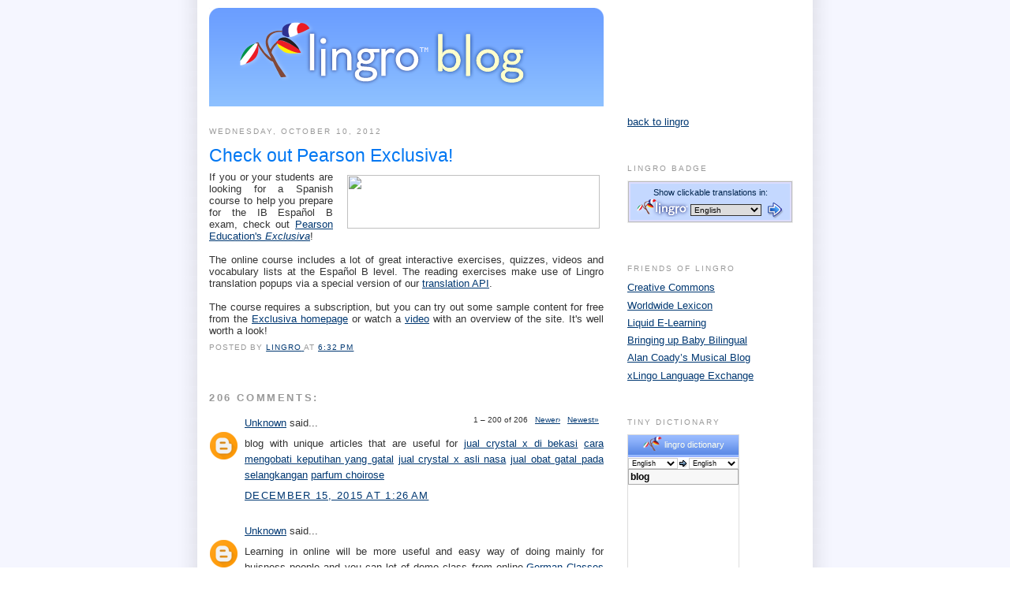

--- FILE ---
content_type: text/html; charset=UTF-8
request_url: http://blog.lingro.com/2012/10/check-out-pearson-exclusiva.html?showComment=1558202271710
body_size: 74091
content:
<!DOCTYPE html>
<html dir='ltr' xmlns='http://www.w3.org/1999/xhtml' xmlns:b='http://www.google.com/2005/gml/b' xmlns:data='http://www.google.com/2005/gml/data' xmlns:expr='http://www.google.com/2005/gml/expr'>
<head>
<link href='https://www.blogger.com/static/v1/widgets/2944754296-widget_css_bundle.css' rel='stylesheet' type='text/css'/>
<meta content='text/html; charset=UTF-8' http-equiv='Content-Type'/>
<meta content='blogger' name='generator'/>
<link href='http://blog.lingro.com/favicon.ico' rel='icon' type='image/x-icon'/>
<link href='http://blog.lingro.com/2012/10/check-out-pearson-exclusiva.html' rel='canonical'/>
<link rel="alternate" type="application/atom+xml" title="Lingro Blog - Atom" href="http://blog.lingro.com/feeds/posts/default" />
<link rel="alternate" type="application/rss+xml" title="Lingro Blog - RSS" href="http://blog.lingro.com/feeds/posts/default?alt=rss" />
<link rel="service.post" type="application/atom+xml" title="Lingro Blog - Atom" href="https://www.blogger.com/feeds/9053442378059373961/posts/default" />

<link rel="alternate" type="application/atom+xml" title="Lingro Blog - Atom" href="http://blog.lingro.com/feeds/3583512776225613481/comments/default" />
<!--Can't find substitution for tag [blog.ieCssRetrofitLinks]-->
<link href='http://www.pearsonexclusiva.com/Exclusiva/SiteElementsExclusiva/Images/banner.jpg' rel='image_src'/>
<meta content='http://blog.lingro.com/2012/10/check-out-pearson-exclusiva.html' property='og:url'/>
<meta content='Check out Pearson Exclusiva!' property='og:title'/>
<meta content='If you or your students are looking for a Spanish course to help you prepare for the IB Español B exam, check out Pearson Education&#39;s Exclus...' property='og:description'/>
<meta content='https://lh3.googleusercontent.com/blogger_img_proxy/AEn0k_uHw-Lx2xUrjhPAhuNVeq6wtWAbGjhhtyByl1rTkeB-dLg34uRTI5i6yAtM9f8DX3ty6jKFZimbiKvTft_-5DYnGdj_tXxnA702CRS6XhsjBDdc3qs4QeBGCgSf_dr0e1nFs-XK4bf32Ug51QoJZTxNHXhZrQ=w1200-h630-p-k-no-nu' property='og:image'/>
<title>Lingro Blog: Check out Pearson Exclusiva!</title>
<style id='page-skin-1' type='text/css'><!--
/*
-----------------------------------------------
Blogger Template Style
Name:     Minima
Designer: Douglas Bowman
URL:      www.stopdesign.com
Date:     26 Feb 2004
Updated by: Blogger Team
----------------------------------------------- */
#navbar-iframe
{
display: none !important; /* Added by PK */
}
/* Variable definitions
====================
<Variable name="bgcolor" description="Page Background Color"
type="color" default="#fff">
<Variable name="textcolor" description="Text Color"
type="color" default="#333">
<Variable name="linkcolor" description="Link Color"
type="color" default="#58a">
<Variable name="pagetitlecolor" description="Blog Title Color"
type="color" default="#666">
<Variable name="descriptioncolor" description="Blog Description Color"
type="color" default="#999">
<Variable name="titlecolor" description="Post Title Color"
type="color" default="#c60">
<Variable name="bordercolor" description="Border Color"
type="color" default="#ccc">
<Variable name="sidebarcolor" description="Sidebar Title Color"
type="color" default="#999">
<Variable name="sidebartextcolor" description="Sidebar Text Color"
type="color" default="#666">
<Variable name="visitedlinkcolor" description="Visited Link Color"
type="color" default="#999">
<Variable name="bodyfont" description="Text Font"
type="font" default="normal normal 100% Georgia, Serif">
<Variable name="headerfont" description="Sidebar Title Font"
type="font"
default="normal normal 78% 'Trebuchet MS',Trebuchet,Arial,Verdana,Sans-serif">
<Variable name="pagetitlefont" description="Blog Title Font"
type="font"
default="normal normal 200% Georgia, Serif">
<Variable name="descriptionfont" description="Blog Description Font"
type="font"
default="normal normal 78% 'Trebuchet MS', Trebuchet, Arial, Verdana, Sans-serif">
<Variable name="postfooterfont" description="Post Footer Font"
type="font"
default="normal normal 78% 'Trebuchet MS', Trebuchet, Arial, Verdana, Sans-serif">
<Variable name="startSide" description="Side where text starts in blog language"
type="automatic" default="left">
<Variable name="endSide" description="Side where text ends in blog language"
type="automatic" default="right">
*/
/* Use this with templates/template-twocol.html */
body {
/* background:#ffffff; */
background: url('http://lingro.com/images/800px-bg.png') center; /*Changed by PK*/
margin:0;
color:#333333;
font:x-small Georgia Serif;
font-size/* */:/**/small;
font-size: /**/small;
text-align: center;
}
a:link {
color:#003872;
/* text-decoration:none; */ /* Changed by PK */
}
a:visited {
color:#003872;
/* text-decoration:none; */ /* Changed by PK */
}
a:hover {
color:#0077f2;
/* text-decoration:underline; */ /* Changed by PK */
}
a img {
border-width:0;
}
/* Header
-----------------------------------------------
*/
#header-wrapper {
width:750px;  /* Changed by PK (orig. 660px) */
margin:0 auto 10px;
border:0px solid #ffffff; /* Changed by PK (orig. 1px) */
}
#header-inner {
background-position: center;
margin-left: auto;
margin-right: auto;
}
#header {
margin: 0px; /* Changed by PK (orig. 5px) */
border: 0px solid #ffffff; /* Changed by PK (orig. 1px) */
text-align: left; /* Changed by PK (orig. center) */
color:#666666;
}
#header h1 {
margin:5px 5px 0;
padding:15px 20px .25em;
line-height:1.2em;
text-transform:uppercase;
letter-spacing:.2em;
font: normal normal 279% Georgia, Serif;
}
#header a {
color:#666666;
text-decoration:none;
}
#header a:hover {
color:#666666;
}
#header .description {
margin:0 5px 5px;
padding:0 20px 15px;
max-width:700px;
text-transform:uppercase;
letter-spacing:.2em;
line-height: 1.4em;
font: normal normal 78% 'Trebuchet MS', Trebuchet, Arial, Verdana, Sans-serif;
color: #999999;
}
#header img {
margin-left: auto;
margin-right: auto;
}
/* Outer-Wrapper
----------------------------------------------- */
#outer-wrapper {
width: 750px; /* Changed by PK (orig. 660px) */
margin:0 auto;
padding:10px;
text-align:left;
font: normal normal 100% sans-serif;
}
#main-wrapper {
width: 500px; /* Changed by PK (orig. 410px) */
text-align: justify; /* Added by PK */
float: left;
word-wrap: break-word; /* fix for long text breaking sidebar float in IE */
overflow: hidden;     /* fix for long non-text content breaking IE sidebar float */
}
#sidebar-wrapper {
width: 220px;
float: right;
word-wrap: break-word; /* fix for long text breaking sidebar float in IE */
overflow: hidden;      /* fix for long non-text content breaking IE sidebar float */
}
/* Headings
----------------------------------------------- */
h2 {
margin:1.5em 0 .75em;
font:normal normal 78% 'Trebuchet MS',Trebuchet,Arial,Verdana,Sans-serif;
line-height: 1.4em;
text-transform:uppercase;
letter-spacing:.2em;
color:#999999;
}
/* Posts
-----------------------------------------------
*/
h2.date-header {
margin:1.5em 0 .5em;
}
.post {
margin:.5em 0 1.5em;
border-bottom:1px dotted #ffffff;
padding-bottom:1.5em;
}
.post h3 {
margin:.25em 0 0;
padding:0 0 4px;
font-size:180%; /* Changed by PK (orig. 140%) */
font-weight:normal;
line-height:1.4em;
color:#0077f2;
}
.post h3 a, .post h3 a:visited, .post h3 strong {
display:block;
text-decoration:none;
color:#0077f2;
font-weight:normal;
}
.post h3 strong, .post h3 a:hover {
color:#333333;
}
.post p {
margin:0 0 .75em;
line-height:1.3em; /* Changed by PK (orig. 1.6em) */
}
.post-footer {
margin: .75em 0;
color:#999999;
text-transform:uppercase;
letter-spacing:.1em;
font: normal normal 78% 'Trebuchet MS', Trebuchet, Arial, Verdana, Sans-serif;
line-height: 1.4em;
}
.comment-link {
margin-left:.6em;
}
.post img {
padding:4px;
border:1px solid #ffffff;
}
.post blockquote {
margin:1em 20px;
}
.post blockquote p {
margin:.75em 0;
}
/* Comments
----------------------------------------------- */
#comments h4 {
margin:1em 0;
font-weight: bold;
line-height: 1.4em;
text-transform:uppercase;
letter-spacing:.2em;
color: #999999;
}
#comments-block {
margin:1em 0 1.5em;
line-height:1.6em;
}
#comments-block .comment-author {
margin:.5em 0;
}
#comments-block .comment-body {
margin:.25em 0 0;
}
#comments-block .comment-footer {
margin:-.25em 0 2em;
line-height: 1.4em;
text-transform:uppercase;
letter-spacing:.1em;
}
#comments-block .comment-body p {
margin:0 0 .75em;
}
.deleted-comment {
font-style:italic;
color:gray;
}
#blog-pager-newer-link {
float: left;
}
#blog-pager-older-link {
float: right;
}
#blog-pager {
text-align: center;
}
.feed-links {
clear: both;
line-height: 2.5em;
}
/* Sidebar Content
----------------------------------------------- */
.sidebar {
color: #666666;
line-height: 1.5em;
}
.sidebar ul {
list-style:none;
margin:0 0 0;
padding:0 0 0;
}
.sidebar li {
margin:0;
padding-top:0;
padding-right:0;
padding-bottom:.25em;
padding-left:15px;
text-indent:-15px;
line-height:1.5em;
}
.sidebar .widget, .main .widget {
border-bottom:1px dotted #ffffff;
margin:0 0 1.5em;
padding:0 0 1.5em;
}
.main .Blog {
border-bottom-width: 0;
}
/* Profile
----------------------------------------------- */
.profile-img {
float: left;
margin-top: 0;
margin-right: 5px;
margin-bottom: 5px;
margin-left: 0;
padding: 4px;
border: 1px solid #ffffff;
}
.profile-data {
margin:0;
text-transform:uppercase;
letter-spacing:.1em;
font: normal normal 78% 'Trebuchet MS', Trebuchet, Arial, Verdana, Sans-serif;
color: #999999;
font-weight: bold;
line-height: 1.6em;
}
.profile-datablock {
margin:.5em 0 .5em;
}
.profile-textblock {
margin: 0.5em 0;
line-height: 1.6em;
}
.profile-link {
font: normal normal 78% 'Trebuchet MS', Trebuchet, Arial, Verdana, Sans-serif;
text-transform: uppercase;
letter-spacing: .1em;
}
/* Footer
----------------------------------------------- */
#footer {
width:660px;
clear:both;
margin:0 auto;
padding-top:15px;
line-height: 1.6em;
text-transform:uppercase;
letter-spacing:.1em;
text-align: center;
}
/** Page structure tweaks for layout editor wireframe */
body#layout #header {
margin-left: 0px;
margin-right: 0px;
}

--></style>
<link href='https://www.blogger.com/dyn-css/authorization.css?targetBlogID=9053442378059373961&amp;zx=7a459bfa-4bf6-45f0-b444-280636292f90' media='none' onload='if(media!=&#39;all&#39;)media=&#39;all&#39;' rel='stylesheet'/><noscript><link href='https://www.blogger.com/dyn-css/authorization.css?targetBlogID=9053442378059373961&amp;zx=7a459bfa-4bf6-45f0-b444-280636292f90' rel='stylesheet'/></noscript>
<meta name='google-adsense-platform-account' content='ca-host-pub-1556223355139109'/>
<meta name='google-adsense-platform-domain' content='blogspot.com'/>

</head>
<body>
<div class='navbar section' id='navbar'><div class='widget Navbar' data-version='1' id='Navbar1'><script type="text/javascript">
    function setAttributeOnload(object, attribute, val) {
      if(window.addEventListener) {
        window.addEventListener('load',
          function(){ object[attribute] = val; }, false);
      } else {
        window.attachEvent('onload', function(){ object[attribute] = val; });
      }
    }
  </script>
<div id="navbar-iframe-container"></div>
<script type="text/javascript" src="https://apis.google.com/js/platform.js"></script>
<script type="text/javascript">
      gapi.load("gapi.iframes:gapi.iframes.style.bubble", function() {
        if (gapi.iframes && gapi.iframes.getContext) {
          gapi.iframes.getContext().openChild({
              url: 'https://www.blogger.com/navbar/9053442378059373961?po\x3d3583512776225613481\x26origin\x3dhttp://blog.lingro.com',
              where: document.getElementById("navbar-iframe-container"),
              id: "navbar-iframe"
          });
        }
      });
    </script><script type="text/javascript">
(function() {
var script = document.createElement('script');
script.type = 'text/javascript';
script.src = '//pagead2.googlesyndication.com/pagead/js/google_top_exp.js';
var head = document.getElementsByTagName('head')[0];
if (head) {
head.appendChild(script);
}})();
</script>
</div></div>
<div id='outer-wrapper'><div id='wrap2'>
<!-- skip links for text browsers -->
<span id='skiplinks' style='display:none;'>
<a href='#main'>skip to main </a> |
      <a href='#sidebar'>skip to sidebar</a>
</span>
<div id='header-wrapper'>
<div class='header section' id='header'><div class='widget Header' data-version='1' id='Header1'>
<div id='header-inner'>
<a href='http://blog.lingro.com/' style='display: block'>
<img alt='Lingro Blog' height='125px; ' id='Header1_headerimg' src='https://blogger.googleusercontent.com/img/b/R29vZ2xl/AVvXsEjMNqOnnl8uSIlTJiwM-NuWVPDAiSu9Cyyf2FTMKpgsn7xlUzi619UQw4SPfESD2rKP8-BMsAZHdc69EYHPwG8T5FROOojwQIRcjFOrL3rM-h0dtMWjYCdMN6-RXc1Wdlwmi7pMhUTFCEo/s1600-r/blog-header.png' style='display: block' width='750px; '/>
</a>
</div>
</div></div>
</div>
<div id='content-wrapper'>
<div id='crosscol-wrapper' style='text-align:center'>
<div class='crosscol no-items section' id='crosscol'></div>
</div>
<div id='main-wrapper'>
<div class='main section' id='main'><div class='widget Blog' data-version='1' id='Blog1'>
<div class='blog-posts hfeed'>

          <div class="date-outer">
        
<h2 class='date-header'><span>Wednesday, October 10, 2012</span></h2>

          <div class="date-posts">
        
<div class='post-outer'>
<div class='post hentry uncustomized-post-template' itemprop='blogPost' itemscope='itemscope' itemtype='http://schema.org/BlogPosting'>
<meta content='http://www.pearsonexclusiva.com/Exclusiva/SiteElementsExclusiva/Images/banner.jpg' itemprop='image_url'/>
<meta content='9053442378059373961' itemprop='blogId'/>
<meta content='3583512776225613481' itemprop='postId'/>
<a name='3583512776225613481'></a>
<h3 class='post-title entry-title' itemprop='name'>
Check out Pearson Exclusiva!
</h3>
<div class='post-header'>
<div class='post-header-line-1'></div>
</div>
<div class='post-body entry-content' id='post-body-3583512776225613481' itemprop='description articleBody'>
<a href="http://www.pearsonexclusiva.com/Exclusiva/SiteElementsExclusiva/Images/banner.jpg" imageanchor="1" style="clear: right; float: right; margin-bottom: 1em; margin-left: 1em;"><img border="0" height="68" src="http://www.pearsonexclusiva.com/Exclusiva/SiteElementsExclusiva/Images/banner.jpg" width="320" /></a>If you or your students are looking for a Spanish course to help you prepare for the IB Español B exam, check out <a href="http://www.pearsonexclusiva.com/">Pearson Education's <i>Exclusiva</i></a>!<br />
<br />
The online course includes a lot of great interactive exercises, quizzes, videos and vocabulary lists at the Español B level. The reading exercises make use of Lingro translation popups via a special version of our <a href="http://lingro.com/docs/webmaster-tools.html#integrated_tooltips">translation API</a>.<br />
<br />
The course requires a subscription, but you can try out some sample content for free from the <a href="http://www.pearsonexclusiva.com/">Exclusiva homepage</a> or watch a <a href="http://www.youtube.com/watch?v=OgDBlghEazs&amp;context=C423fa5bADvjVQa1PpcFMqyaohbDK6vzAxzd1bO_FzqA_rEjj4CG0=">video</a> with an overview of the site.

It's well worth a look!
<div style='clear: both;'></div>
</div>
<div class='post-footer'>
<div class='post-footer-line post-footer-line-1'>
<span class='post-author vcard'>
Posted by
<span class='fn' itemprop='author' itemscope='itemscope' itemtype='http://schema.org/Person'>
<meta content='https://www.blogger.com/profile/13485996610227055598' itemprop='url'/>
<a class='g-profile' href='https://www.blogger.com/profile/13485996610227055598' rel='author' title='author profile'>
<span itemprop='name'>Lingro</span>
</a>
</span>
</span>
<span class='post-timestamp'>
at
<meta content='http://blog.lingro.com/2012/10/check-out-pearson-exclusiva.html' itemprop='url'/>
<a class='timestamp-link' href='http://blog.lingro.com/2012/10/check-out-pearson-exclusiva.html' rel='bookmark' title='permanent link'><abbr class='published' itemprop='datePublished' title='2012-10-10T18:32:00-07:00'>6:32&#8239;PM</abbr></a>
</span>
<span class='post-comment-link'>
</span>
<span class='post-icons'>
<span class='item-control blog-admin pid-28214770'>
<a href='https://www.blogger.com/post-edit.g?blogID=9053442378059373961&postID=3583512776225613481&from=pencil' title='Edit Post'>
<img alt='' class='icon-action' height='18' src='https://resources.blogblog.com/img/icon18_edit_allbkg.gif' width='18'/>
</a>
</span>
</span>
<div class='post-share-buttons goog-inline-block'>
</div>
</div>
<div class='post-footer-line post-footer-line-2'>
<span class='post-labels'>
</span>
</div>
<div class='post-footer-line post-footer-line-3'>
<span class='post-location'>
</span>
</div>
</div>
</div>
<div class='comments' id='comments'>
<a name='comments'></a>
<h4>206 comments:</h4>
<span class='paging-control-container'>
1 &ndash; 200 of 206

            &#160;
            <a class='paging-control' href='http://blog.lingro.com/2012/10/check-out-pearson-exclusiva.html?commentPage=2'>Newer&rsaquo;</a>
            &#160;
            <a class='paging-control' href='http://blog.lingro.com/2012/10/check-out-pearson-exclusiva.html?commentPage=2'>Newest&raquo;</a>
</span>
<div id='Blog1_comments-block-wrapper'>
<dl class='avatar-comment-indent' id='comments-block'>
<dt class='comment-author ' id='c5458984479685074009'>
<a name='c5458984479685074009'></a>
<div class="avatar-image-container avatar-stock"><span dir="ltr"><a href="https://www.blogger.com/profile/13109950277809159167" target="" rel="nofollow" onclick="" class="avatar-hovercard" id="av-5458984479685074009-13109950277809159167"><img src="//www.blogger.com/img/blogger_logo_round_35.png" width="35" height="35" alt="" title="Unknown">

</a></span></div>
<a href='https://www.blogger.com/profile/13109950277809159167' rel='nofollow'>Unknown</a>
said...
</dt>
<dd class='comment-body' id='Blog1_cmt-5458984479685074009'>
<p>
blog with unique articles that are useful for <a href="http://obatkeputihanonline.com/jual-obat-keputihan-crystal-x-di-jakarta-surabaya-bandung-bekasi-medan-tangerang-depok-semarang-palembang-makassar-tangerang-selatan-bogor-batam-pekanbaru-bandar-lampung-malang-padang-denpasar/" rel="nofollow">jual crystal x di bekasi</a> <a href="http://obatkeputihanonline.com/" rel="nofollow">cara mengobati keputihan yang gatal</a> <a href="http://obatkeputihanonline.com/jual-crystal-x-asli-nasa/" rel="nofollow">jual crystal x asli nasa</a> <a href="http://obatkeputihanonline.com/jual-obat-gatal-pada-selangkangan-dan-kemaluan-wanita/" rel="nofollow">jual obat gatal pada selangkangan</a> <a href="https://jualparfumchoirose.wordpresss.com/" rel="nofollow">parfum choirose</a>
</p>
</dd>
<dd class='comment-footer'>
<span class='comment-timestamp'>
<a href='http://blog.lingro.com/2012/10/check-out-pearson-exclusiva.html?showComment=1450171593512#c5458984479685074009' title='comment permalink'>
December 15, 2015 at 1:26&#8239;AM
</a>
<span class='item-control blog-admin pid-1664150454'>
<a class='comment-delete' href='https://www.blogger.com/comment/delete/9053442378059373961/5458984479685074009' title='Delete Comment'>
<img src='https://resources.blogblog.com/img/icon_delete13.gif'/>
</a>
</span>
</span>
</dd>
<dt class='comment-author ' id='c7146543816226461709'>
<a name='c7146543816226461709'></a>
<div class="avatar-image-container avatar-stock"><span dir="ltr"><a href="https://www.blogger.com/profile/07198907173344054011" target="" rel="nofollow" onclick="" class="avatar-hovercard" id="av-7146543816226461709-07198907173344054011"><img src="//www.blogger.com/img/blogger_logo_round_35.png" width="35" height="35" alt="" title="Unknown">

</a></span></div>
<a href='https://www.blogger.com/profile/07198907173344054011' rel='nofollow'>Unknown</a>
said...
</dt>
<dd class='comment-body' id='Blog1_cmt-7146543816226461709'>
<p>
Learning in online will be more useful and easy way of doing mainly for buisness people and you can lot of demo class from online.<a href="blog.lingro.co%E2%80%8Bm/2011/05/lingr%E2%80%8Bo-now-available%E2%80%8B-in-russian-and%E2%80%8B.html?showComme%E2%80%8Bnt=132733260552%E2%80%8B2" rel="nofollow">German Classes&#8203; in Chennai </a>
</p>
</dd>
<dd class='comment-footer'>
<span class='comment-timestamp'>
<a href='http://blog.lingro.com/2012/10/check-out-pearson-exclusiva.html?showComment=1452757132314#c7146543816226461709' title='comment permalink'>
January 13, 2016 at 11:38&#8239;PM
</a>
<span class='item-control blog-admin pid-1346130959'>
<a class='comment-delete' href='https://www.blogger.com/comment/delete/9053442378059373961/7146543816226461709' title='Delete Comment'>
<img src='https://resources.blogblog.com/img/icon_delete13.gif'/>
</a>
</span>
</span>
</dd>
<dt class='comment-author ' id='c7523535266351894501'>
<a name='c7523535266351894501'></a>
<div class="avatar-image-container avatar-stock"><span dir="ltr"><a href="https://www.blogger.com/profile/11148730130907282478" target="" rel="nofollow" onclick="" class="avatar-hovercard" id="av-7523535266351894501-11148730130907282478"><img src="//www.blogger.com/img/blogger_logo_round_35.png" width="35" height="35" alt="" title="prethikarajesh">

</a></span></div>
<a href='https://www.blogger.com/profile/11148730130907282478' rel='nofollow'>prethikarajesh</a>
said...
</dt>
<dd class='comment-body' id='Blog1_cmt-7523535266351894501'>
<p>
Thank you for taking the time to provide us with your valuable information.  We strive to provide our candidates with excellent care and we take your comments to heart.As always, we appreciate your confidence and trust in us.<br /><a href="http://www.seoindiarank.com/in/chennai/seo-company-in-chennai" rel="nofollow">seo company in chennai</a>
</p>
</dd>
<dd class='comment-footer'>
<span class='comment-timestamp'>
<a href='http://blog.lingro.com/2012/10/check-out-pearson-exclusiva.html?showComment=1469526442320#c7523535266351894501' title='comment permalink'>
July 26, 2016 at 2:47&#8239;AM
</a>
<span class='item-control blog-admin pid-947133343'>
<a class='comment-delete' href='https://www.blogger.com/comment/delete/9053442378059373961/7523535266351894501' title='Delete Comment'>
<img src='https://resources.blogblog.com/img/icon_delete13.gif'/>
</a>
</span>
</span>
</dd>
<dt class='comment-author ' id='c6709641314144093362'>
<a name='c6709641314144093362'></a>
<div class="avatar-image-container avatar-stock"><span dir="ltr"><a href="https://www.blogger.com/profile/03801998744942377079" target="" rel="nofollow" onclick="" class="avatar-hovercard" id="av-6709641314144093362-03801998744942377079"><img src="//www.blogger.com/img/blogger_logo_round_35.png" width="35" height="35" alt="" title="Unknown">

</a></span></div>
<a href='https://www.blogger.com/profile/03801998744942377079' rel='nofollow'>Unknown</a>
said...
</dt>
<dd class='comment-body' id='Blog1_cmt-6709641314144093362'>
<p>
<br />There are lots of information about latest technology .But this is a unique one according to me. The strategy you have updated here will make me to get trained in future technologies. By the way you are running a great blog. Thanks for sharing this<br /><br /><br /><a href="http://www.peridotsystems.in/dotnet-training-in-chennai.php" rel="nofollow">Dot Net  training in chennai </a>
</p>
</dd>
<dd class='comment-footer'>
<span class='comment-timestamp'>
<a href='http://blog.lingro.com/2012/10/check-out-pearson-exclusiva.html?showComment=1471431977936#c6709641314144093362' title='comment permalink'>
August 17, 2016 at 4:06&#8239;AM
</a>
<span class='item-control blog-admin pid-1989262281'>
<a class='comment-delete' href='https://www.blogger.com/comment/delete/9053442378059373961/6709641314144093362' title='Delete Comment'>
<img src='https://resources.blogblog.com/img/icon_delete13.gif'/>
</a>
</span>
</span>
</dd>
<dt class='comment-author ' id='c3660522473734493322'>
<a name='c3660522473734493322'></a>
<div class="avatar-image-container avatar-stock"><span dir="ltr"><a href="https://www.blogger.com/profile/15614642075366114590" target="" rel="nofollow" onclick="" class="avatar-hovercard" id="av-3660522473734493322-15614642075366114590"><img src="//www.blogger.com/img/blogger_logo_round_35.png" width="35" height="35" alt="" title="Shaakshi">

</a></span></div>
<a href='https://www.blogger.com/profile/15614642075366114590' rel='nofollow'>Shaakshi</a>
said...
</dt>
<dd class='comment-body' id='Blog1_cmt-3660522473734493322'>
<p>
Thank you for taking the time to discuss this informative content with us. I feel happy about the topic that you have shared with us. keep sharing your information regularly for my future reference. This content creates a new hope and inspiration with me. Thanks for sharing an article. The way you have stated everything above is quite awesome. Keep blogging like this. Thanks.<br /><a href="http://www.backtooriginal.com/services/car-wash-services-in-mumbai.html" rel="nofollow">Car Wash Services in Mumbai</a><br />
</p>
</dd>
<dd class='comment-footer'>
<span class='comment-timestamp'>
<a href='http://blog.lingro.com/2012/10/check-out-pearson-exclusiva.html?showComment=1476971183929#c3660522473734493322' title='comment permalink'>
October 20, 2016 at 6:46&#8239;AM
</a>
<span class='item-control blog-admin pid-1717428986'>
<a class='comment-delete' href='https://www.blogger.com/comment/delete/9053442378059373961/3660522473734493322' title='Delete Comment'>
<img src='https://resources.blogblog.com/img/icon_delete13.gif'/>
</a>
</span>
</span>
</dd>
<dt class='comment-author ' id='c6247277181016700052'>
<a name='c6247277181016700052'></a>
<div class="avatar-image-container avatar-stock"><span dir="ltr"><a href="https://www.blogger.com/profile/17254541362987752467" target="" rel="nofollow" onclick="" class="avatar-hovercard" id="av-6247277181016700052-17254541362987752467"><img src="//www.blogger.com/img/blogger_logo_round_35.png" width="35" height="35" alt="" title="Aasha">

</a></span></div>
<a href='https://www.blogger.com/profile/17254541362987752467' rel='nofollow'>Aasha</a>
said...
</dt>
<dd class='comment-body' id='Blog1_cmt-6247277181016700052'>
<p>
<br />This blog gives the detail are good. This is very useful for others. Here this blog helps to know about the beginners. Thanks for this informative blog.<br /><a href="http://www.seoindiarank.com/seo-company-in-india" rel="nofollow">Seo Company in India</a>
</p>
</dd>
<dd class='comment-footer'>
<span class='comment-timestamp'>
<a href='http://blog.lingro.com/2012/10/check-out-pearson-exclusiva.html?showComment=1486124991106#c6247277181016700052' title='comment permalink'>
February 3, 2017 at 4:29&#8239;AM
</a>
<span class='item-control blog-admin pid-314919946'>
<a class='comment-delete' href='https://www.blogger.com/comment/delete/9053442378059373961/6247277181016700052' title='Delete Comment'>
<img src='https://resources.blogblog.com/img/icon_delete13.gif'/>
</a>
</span>
</span>
</dd>
<dt class='comment-author ' id='c5015581161136350240'>
<a name='c5015581161136350240'></a>
<div class="avatar-image-container avatar-stock"><span dir="ltr"><a href="https://www.blogger.com/profile/00968416307458995634" target="" rel="nofollow" onclick="" class="avatar-hovercard" id="av-5015581161136350240-00968416307458995634"><img src="//www.blogger.com/img/blogger_logo_round_35.png" width="35" height="35" alt="" title="Unknown">

</a></span></div>
<a href='https://www.blogger.com/profile/00968416307458995634' rel='nofollow'>Unknown</a>
said...
</dt>
<dd class='comment-body' id='Blog1_cmt-5015581161136350240'>
<p>
This is extremely helpful info!! Very good work. It is very interesting to learn and easy to understood. Thank you for giving information. Please let us know and more information get post to link.<br /><br /><a href="http://www.peridotsystems.in/aws-training-in-chennai.php" rel="nofollow">Aws Training in Chennai</a>
</p>
</dd>
<dd class='comment-footer'>
<span class='comment-timestamp'>
<a href='http://blog.lingro.com/2012/10/check-out-pearson-exclusiva.html?showComment=1487763062555#c5015581161136350240' title='comment permalink'>
February 22, 2017 at 3:31&#8239;AM
</a>
<span class='item-control blog-admin pid-1388736010'>
<a class='comment-delete' href='https://www.blogger.com/comment/delete/9053442378059373961/5015581161136350240' title='Delete Comment'>
<img src='https://resources.blogblog.com/img/icon_delete13.gif'/>
</a>
</span>
</span>
</dd>
<dt class='comment-author ' id='c1596413136261556540'>
<a name='c1596413136261556540'></a>
<div class="avatar-image-container avatar-stock"><span dir="ltr"><a href="https://www.blogger.com/profile/03886585872603059782" target="" rel="nofollow" onclick="" class="avatar-hovercard" id="av-1596413136261556540-03886585872603059782"><img src="//www.blogger.com/img/blogger_logo_round_35.png" width="35" height="35" alt="" title="Unknown">

</a></span></div>
<a href='https://www.blogger.com/profile/03886585872603059782' rel='nofollow'>Unknown</a>
said...
</dt>
<dd class='comment-body' id='Blog1_cmt-1596413136261556540'>
<p>
<br />This blog gives the detail are good. This is very useful for others. Here this blog helps to know about the beginners. Thanks for this informative blog.<br /><a href="http://www.ultraboost2017.com" rel="nofollow">Adidas Yeezy Boost 350</a>   <br /><a href="http://www.ultraboost2017.com/adidas-neo-shoes-c-160" rel="nofollow">Adidas NEO Shoes</a><br /><a href="http://www.ultraboost2017.com/mens-adidas-nmd-xr1-primeknit-shoes-c-176_182" rel="nofollow">Adidas NMD XR1 Primeknit</a> <br /><a href="http://www.ultraboost2017.com/mens-adidas-ultra-boost-uncaged-hypebe-shoes-c-202_207" rel="nofollow">Adidas Ultra Boost Uncaged Hypebe</a> <br />
</p>
</dd>
<dd class='comment-footer'>
<span class='comment-timestamp'>
<a href='http://blog.lingro.com/2012/10/check-out-pearson-exclusiva.html?showComment=1489721667584#c1596413136261556540' title='comment permalink'>
March 16, 2017 at 8:34&#8239;PM
</a>
<span class='item-control blog-admin pid-478943542'>
<a class='comment-delete' href='https://www.blogger.com/comment/delete/9053442378059373961/1596413136261556540' title='Delete Comment'>
<img src='https://resources.blogblog.com/img/icon_delete13.gif'/>
</a>
</span>
</span>
</dd>
<dt class='comment-author ' id='c3611786722435078186'>
<a name='c3611786722435078186'></a>
<div class="avatar-image-container avatar-stock"><span dir="ltr"><img src="//resources.blogblog.com/img/blank.gif" width="35" height="35" alt="" title="Anonymous">

</span></div>
Anonymous
said...
</dt>
<dd class='comment-body' id='Blog1_cmt-3611786722435078186'>
<p>
I read this content really awesome.You provided another one great article.I hope this information may change my business carrier.I can remember these things whenever taking the decision.<br /><br /><br /><a href="http://backtooriginal.com/services/home-spa-services-in-mumbai.html" rel="nofollow">House Cleaning Services Mumbai</a><br />
</p>
</dd>
<dd class='comment-footer'>
<span class='comment-timestamp'>
<a href='http://blog.lingro.com/2012/10/check-out-pearson-exclusiva.html?showComment=1489730628134#c3611786722435078186' title='comment permalink'>
March 16, 2017 at 11:03&#8239;PM
</a>
<span class='item-control blog-admin pid-122031503'>
<a class='comment-delete' href='https://www.blogger.com/comment/delete/9053442378059373961/3611786722435078186' title='Delete Comment'>
<img src='https://resources.blogblog.com/img/icon_delete13.gif'/>
</a>
</span>
</span>
</dd>
<dt class='comment-author ' id='c9159761902369778992'>
<a name='c9159761902369778992'></a>
<div class="avatar-image-container avatar-stock"><span dir="ltr"><a href="http://www.starfall2games.com" target="" rel="nofollow" onclick=""><img src="//resources.blogblog.com/img/blank.gif" width="35" height="35" alt="" title="starfall games">

</a></span></div>
<a href='http://www.starfall2games.com' rel='nofollow'>starfall games</a>
said...
</dt>
<dd class='comment-body' id='Blog1_cmt-9159761902369778992'>
<p>
The article is very good, I like it very much.Here I learned a lot, then I will pay more attention to you.I am impressed by the quality of information on this website .<br /> <a href="http://www.barney4.com" rel="nofollow">barney</a> | <a href="http://www.abcya4.com" rel="nofollow">abcya</a>  
</p>
</dd>
<dd class='comment-footer'>
<span class='comment-timestamp'>
<a href='http://blog.lingro.com/2012/10/check-out-pearson-exclusiva.html?showComment=1492437546606#c9159761902369778992' title='comment permalink'>
April 17, 2017 at 6:59&#8239;AM
</a>
<span class='item-control blog-admin pid-122031503'>
<a class='comment-delete' href='https://www.blogger.com/comment/delete/9053442378059373961/9159761902369778992' title='Delete Comment'>
<img src='https://resources.blogblog.com/img/icon_delete13.gif'/>
</a>
</span>
</span>
</dd>
<dt class='comment-author ' id='c1901594457336745072'>
<a name='c1901594457336745072'></a>
<div class="avatar-image-container avatar-stock"><span dir="ltr"><a href="https://www.blogger.com/profile/05416758839156988558" target="" rel="nofollow" onclick="" class="avatar-hovercard" id="av-1901594457336745072-05416758839156988558"><img src="//www.blogger.com/img/blogger_logo_round_35.png" width="35" height="35" alt="" title="Unknown">

</a></span></div>
<a href='https://www.blogger.com/profile/05416758839156988558' rel='nofollow'>Unknown</a>
said...
</dt>
<dd class='comment-body' id='Blog1_cmt-1901594457336745072'>
<p>
Nice to see your blog again, it has been months for me. Well this article I&#39;ve been waiting for so long. I need this article to complete my assignment in the college, and it has the same topic with your article. Thanks, for sharing.<br /><a href="http://www.outsourcedataservices.com/ecommerce-services/ecommerce-services/" rel="nofollow">eCommerce Service Providers</a>
</p>
</dd>
<dd class='comment-footer'>
<span class='comment-timestamp'>
<a href='http://blog.lingro.com/2012/10/check-out-pearson-exclusiva.html?showComment=1502365441155#c1901594457336745072' title='comment permalink'>
August 10, 2017 at 4:44&#8239;AM
</a>
<span class='item-control blog-admin pid-1633186989'>
<a class='comment-delete' href='https://www.blogger.com/comment/delete/9053442378059373961/1901594457336745072' title='Delete Comment'>
<img src='https://resources.blogblog.com/img/icon_delete13.gif'/>
</a>
</span>
</span>
</dd>
<dt class='comment-author ' id='c2397795554712080696'>
<a name='c2397795554712080696'></a>
<div class="avatar-image-container avatar-stock"><span dir="ltr"><a href="https://www.blogger.com/profile/00589954961755559760" target="" rel="nofollow" onclick="" class="avatar-hovercard" id="av-2397795554712080696-00589954961755559760"><img src="//www.blogger.com/img/blogger_logo_round_35.png" width="35" height="35" alt="" title="Nikisha">

</a></span></div>
<a href='https://www.blogger.com/profile/00589954961755559760' rel='nofollow'>Nikisha</a>
said...
</dt>
<dd class='comment-body' id='Blog1_cmt-2397795554712080696'>
<p>
Great.Nice information.It is more useful and knowledgeable. Thanks for sharing keep going on.. and I expect more blog like this<br /><a href="http://www.seoindiarank.com/digital-marketing-company-in-india" rel="nofollow">Digital Marketing Company in India</a><br /><a href="http://www.seoindiarank.com/seo-company-in-india" rel="nofollow"> Seo Company in India </a><br />
</p>
</dd>
<dd class='comment-footer'>
<span class='comment-timestamp'>
<a href='http://blog.lingro.com/2012/10/check-out-pearson-exclusiva.html?showComment=1519034726248#c2397795554712080696' title='comment permalink'>
February 19, 2018 at 2:05&#8239;AM
</a>
<span class='item-control blog-admin pid-764843176'>
<a class='comment-delete' href='https://www.blogger.com/comment/delete/9053442378059373961/2397795554712080696' title='Delete Comment'>
<img src='https://resources.blogblog.com/img/icon_delete13.gif'/>
</a>
</span>
</span>
</dd>
<dt class='comment-author ' id='c8761610199029183797'>
<a name='c8761610199029183797'></a>
<div class="avatar-image-container avatar-stock"><span dir="ltr"><a href="https://www.blogger.com/profile/15133762134291201303" target="" rel="nofollow" onclick="" class="avatar-hovercard" id="av-8761610199029183797-15133762134291201303"><img src="//www.blogger.com/img/blogger_logo_round_35.png" width="35" height="35" alt="" title="AKPuran Gaming">

</a></span></div>
<a href='https://www.blogger.com/profile/15133762134291201303' rel='nofollow'>AKPuran Gaming</a>
said...
</dt>
<dd class='comment-body' id='Blog1_cmt-8761610199029183797'>
<p>
Your blog is very interesting, fascinating and more so very helpful. There is nothing good as finding quality information, and really i can say that this is one of the best. If you&#39;re trying to have fun online then I recommend you <a href="http://www.juegosfriv2018.live/" rel="nofollow">prueba más juegos de friv aquí</a> for free when you want. Thanks!
</p>
</dd>
<dd class='comment-footer'>
<span class='comment-timestamp'>
<a href='http://blog.lingro.com/2012/10/check-out-pearson-exclusiva.html?showComment=1521654303132#c8761610199029183797' title='comment permalink'>
March 21, 2018 at 10:45&#8239;AM
</a>
<span class='item-control blog-admin pid-409619551'>
<a class='comment-delete' href='https://www.blogger.com/comment/delete/9053442378059373961/8761610199029183797' title='Delete Comment'>
<img src='https://resources.blogblog.com/img/icon_delete13.gif'/>
</a>
</span>
</span>
</dd>
<dt class='comment-author ' id='c2440823330293131237'>
<a name='c2440823330293131237'></a>
<div class="avatar-image-container avatar-stock"><span dir="ltr"><img src="//resources.blogblog.com/img/blank.gif" width="35" height="35" alt="" title="puba12">

</span></div>
puba12
said...
</dt>
<dd class='comment-body' id='Blog1_cmt-2440823330293131237'>
<p>
Es verdad estoy buscando juegos parecidos al battle Royal y encontré este<a href="https://www.descargarpubg.info/descargar-pubg/" rel="nofollow"> pubg gratis</a> para PC y Android
</p>
</dd>
<dd class='comment-footer'>
<span class='comment-timestamp'>
<a href='http://blog.lingro.com/2012/10/check-out-pearson-exclusiva.html?showComment=1529507740912#c2440823330293131237' title='comment permalink'>
June 20, 2018 at 8:15&#8239;AM
</a>
<span class='item-control blog-admin pid-122031503'>
<a class='comment-delete' href='https://www.blogger.com/comment/delete/9053442378059373961/2440823330293131237' title='Delete Comment'>
<img src='https://resources.blogblog.com/img/icon_delete13.gif'/>
</a>
</span>
</span>
</dd>
<dt class='comment-author ' id='c7794043342896331491'>
<a name='c7794043342896331491'></a>
<div class="avatar-image-container avatar-stock"><span dir="ltr"><a href="https://www.blogger.com/profile/12774093917803892789" target="" rel="nofollow" onclick="" class="avatar-hovercard" id="av-7794043342896331491-12774093917803892789"><img src="//www.blogger.com/img/blogger_logo_round_35.png" width="35" height="35" alt="" title="Software Training Institute">

</a></span></div>
<a href='https://www.blogger.com/profile/12774093917803892789' rel='nofollow'>Software Training Institute</a>
said...
</dt>
<dd class='comment-body' id='Blog1_cmt-7794043342896331491'>
<p>
I believe there are many more pleasurable opportunities ahead for individuals that looked at your site.<br /><a href="http://www.zerobugacademy.com/aws-training-in-chennai" rel="nofollow">Aws Training in Chennai</a><br /><a href="http://www.zerobugacademy.com/aws-training-in-chennai" rel="nofollow">Advanced Aws Training in Chennai</a>
</p>
</dd>
<dd class='comment-footer'>
<span class='comment-timestamp'>
<a href='http://blog.lingro.com/2012/10/check-out-pearson-exclusiva.html?showComment=1533816121084#c7794043342896331491' title='comment permalink'>
August 9, 2018 at 5:02&#8239;AM
</a>
<span class='item-control blog-admin pid-307088374'>
<a class='comment-delete' href='https://www.blogger.com/comment/delete/9053442378059373961/7794043342896331491' title='Delete Comment'>
<img src='https://resources.blogblog.com/img/icon_delete13.gif'/>
</a>
</span>
</span>
</dd>
<dt class='comment-author ' id='c7265037397095938750'>
<a name='c7265037397095938750'></a>
<div class="avatar-image-container avatar-stock"><span dir="ltr"><a href="https://www.blogger.com/profile/09989165691704675857" target="" rel="nofollow" onclick="" class="avatar-hovercard" id="av-7265037397095938750-09989165691704675857"><img src="//www.blogger.com/img/blogger_logo_round_35.png" width="35" height="35" alt="" title="Ng&#432;&#7901;i &#273;&#432;a tin">

</a></span></div>
<a href='https://www.blogger.com/profile/09989165691704675857' rel='nofollow'>Người đưa tin</a>
said...
</dt>
<dd class='comment-body' id='Blog1_cmt-7265037397095938750'>
<p>
Depending on learning needs as well as economic conditions, candidates can choose the most suitable course for themselves.<br /><a href="http://apohair.com/products/32-inches-weave-hair/" rel="nofollow">32 inches weave hair</a><br /><a href="http://apohair.com/products/30-inches-weave-hair/" rel="nofollow">30 inches weave hair</a>
</p>
</dd>
<dd class='comment-footer'>
<span class='comment-timestamp'>
<a href='http://blog.lingro.com/2012/10/check-out-pearson-exclusiva.html?showComment=1540364035646#c7265037397095938750' title='comment permalink'>
October 23, 2018 at 11:53&#8239;PM
</a>
<span class='item-control blog-admin pid-476297351'>
<a class='comment-delete' href='https://www.blogger.com/comment/delete/9053442378059373961/7265037397095938750' title='Delete Comment'>
<img src='https://resources.blogblog.com/img/icon_delete13.gif'/>
</a>
</span>
</span>
</dd>
<dt class='comment-author ' id='c4206209370172261173'>
<a name='c4206209370172261173'></a>
<div class="avatar-image-container avatar-stock"><span dir="ltr"><a href="https://www.blogger.com/profile/00460740794925096442" target="" rel="nofollow" onclick="" class="avatar-hovercard" id="av-4206209370172261173-00460740794925096442"><img src="//www.blogger.com/img/blogger_logo_round_35.png" width="35" height="35" alt="" title="Praylin S">

</a></span></div>
<a href='https://www.blogger.com/profile/00460740794925096442' rel='nofollow'>Praylin S</a>
said...
</dt>
<dd class='comment-body' id='Blog1_cmt-4206209370172261173'>
<p>
Awesome post. Thanks for sharing this informative post. Looking forward for more posts from you.<br /><a href="https://www.fita.in/oracle-training-in-chennai/" rel="nofollow"> Oracle Training in Chennai </a> | <a href="https://www.fita.in/oracle-training-in-chennai/" rel="nofollow"> Oracle Training institute in chennai </a> | <a href="https://www.fita.in/oracle-training-in-chennai/" rel="nofollow"> Oracle course in Chennai </a> | <a href="https://www.fita.in/oracle-training-in-chennai/" rel="nofollow"> Oracle Training </a> | <a href="https://www.fita.in/oracle-training-in-chennai/" rel="nofollow"> Oracle Certification in Chennai </a> | <a href="https://www.fita.in/oracle-training-in-chennai/" rel="nofollow"> best oracle training institute in chennai </a> | <a href="https://www.fita.in/oracle-training-in-chennai/" rel="nofollow"> best oracle training in chennai </a> | <a href="https://www.fita.in/oracle-training-in-chennai/" rel="nofollow"> oracle training center in chennai </a> | <a href="https://www.fita.in/oracle-training-in-chennai/" rel="nofollow"> oracle institute in chennai </a>
</p>
</dd>
<dd class='comment-footer'>
<span class='comment-timestamp'>
<a href='http://blog.lingro.com/2012/10/check-out-pearson-exclusiva.html?showComment=1543563862888#c4206209370172261173' title='comment permalink'>
November 29, 2018 at 11:44&#8239;PM
</a>
<span class='item-control blog-admin pid-444495568'>
<a class='comment-delete' href='https://www.blogger.com/comment/delete/9053442378059373961/4206209370172261173' title='Delete Comment'>
<img src='https://resources.blogblog.com/img/icon_delete13.gif'/>
</a>
</span>
</span>
</dd>
<dt class='comment-author ' id='c3604894457004283007'>
<a name='c3604894457004283007'></a>
<div class="avatar-image-container avatar-stock"><span dir="ltr"><a href="https://www.blogger.com/profile/11886077170118470393" target="" rel="nofollow" onclick="" class="avatar-hovercard" id="av-3604894457004283007-11886077170118470393"><img src="//www.blogger.com/img/blogger_logo_round_35.png" width="35" height="35" alt="" title="Sarah Betty">

</a></span></div>
<a href='https://www.blogger.com/profile/11886077170118470393' rel='nofollow'>Sarah Betty</a>
said...
</dt>
<dd class='comment-body' id='Blog1_cmt-3604894457004283007'>
<p>
The Friv games are really exciting and exceptional. The interests of the consumer and, therefore, are designed in ways that fascinate and captivate the people who enjoy it. It is a great world that filters and creates a better gaming experience, the game is pleased to back it up with exciting articles and improvements that it uses with the best. You also play and when you get ready for your chair, you will not discover once the period went flying enjoying the game, yes, it is exemplary and fascinating to play.<br />Play games or <a href="http://www.minijocurifriv.ro/" rel="nofollow">aici este pagina friv</a>
</p>
</dd>
<dd class='comment-footer'>
<span class='comment-timestamp'>
<a href='http://blog.lingro.com/2012/10/check-out-pearson-exclusiva.html?showComment=1548756276416#c3604894457004283007' title='comment permalink'>
January 29, 2019 at 2:04&#8239;AM
</a>
<span class='item-control blog-admin pid-1391013492'>
<a class='comment-delete' href='https://www.blogger.com/comment/delete/9053442378059373961/3604894457004283007' title='Delete Comment'>
<img src='https://resources.blogblog.com/img/icon_delete13.gif'/>
</a>
</span>
</span>
</dd>
<dt class='comment-author ' id='c3407114263152905471'>
<a name='c3407114263152905471'></a>
<div class="avatar-image-container avatar-stock"><span dir="ltr"><img src="//resources.blogblog.com/img/blank.gif" width="35" height="35" alt="" title="Anonymous">

</span></div>
Anonymous
said...
</dt>
<dd class='comment-body' id='Blog1_cmt-3407114263152905471'>
<p>
Good Night! <br /> <br />Mid century bathroom remodel Soho  - [url=https://bathroom-remodel.club]Lowes small bathroom remodel[/url]
</p>
</dd>
<dd class='comment-footer'>
<span class='comment-timestamp'>
<a href='http://blog.lingro.com/2012/10/check-out-pearson-exclusiva.html?showComment=1552859365345#c3407114263152905471' title='comment permalink'>
March 17, 2019 at 2:49&#8239;PM
</a>
<span class='item-control blog-admin pid-122031503'>
<a class='comment-delete' href='https://www.blogger.com/comment/delete/9053442378059373961/3407114263152905471' title='Delete Comment'>
<img src='https://resources.blogblog.com/img/icon_delete13.gif'/>
</a>
</span>
</span>
</dd>
<dt class='comment-author ' id='c1403908798751493916'>
<a name='c1403908798751493916'></a>
<div class="avatar-image-container avatar-stock"><span dir="ltr"><img src="//resources.blogblog.com/img/blank.gif" width="35" height="35" alt="" title="Anonymous">

</span></div>
Anonymous
said...
</dt>
<dd class='comment-body' id='Blog1_cmt-1403908798751493916'>
<p>
Cialis Son Dosage  [url=http://genericvia.com]generic viagra[/url] Order Viagra With No Prescripyion Tadalafil Generique France Purchase Isotretinoin Price In Internet  
</p>
</dd>
<dd class='comment-footer'>
<span class='comment-timestamp'>
<a href='http://blog.lingro.com/2012/10/check-out-pearson-exclusiva.html?showComment=1553554420501#c1403908798751493916' title='comment permalink'>
March 25, 2019 at 3:53&#8239;PM
</a>
<span class='item-control blog-admin pid-122031503'>
<a class='comment-delete' href='https://www.blogger.com/comment/delete/9053442378059373961/1403908798751493916' title='Delete Comment'>
<img src='https://resources.blogblog.com/img/icon_delete13.gif'/>
</a>
</span>
</span>
</dd>
<dt class='comment-author ' id='c6055442667989159814'>
<a name='c6055442667989159814'></a>
<div class="avatar-image-container avatar-stock"><span dir="ltr"><img src="//resources.blogblog.com/img/blank.gif" width="35" height="35" alt="" title="Anonymous">

</span></div>
Anonymous
said...
</dt>
<dd class='comment-body' id='Blog1_cmt-6055442667989159814'>
<p>
Today anybody has an Android smartphone all around the world. This has lead to developing a millions of apks that provide servises such as mobile games, entertainment playgrounds and many others. To download any app a user must get an account at Google Store. But not all apps are available there as they don&#39;t meet the Android rules. To avoid this a new app was developed - TutuApp. This helper works on Android run smartphones and tablets and it has the biggest store of APK apps. We name a few: Spotify, Pokemon, Clash of Clans and many others. They come with zero ads and locked content! Whant to know more? Visit [url=https://tutuapp-app.com/apk/]Download TutuApp APK for Android[/url] to download Tutu App APK for free on your Android smartphone. Installation instructions for TutuApp Helper are available there.<br />
</p>
</dd>
<dd class='comment-footer'>
<span class='comment-timestamp'>
<a href='http://blog.lingro.com/2012/10/check-out-pearson-exclusiva.html?showComment=1554184866730#c6055442667989159814' title='comment permalink'>
April 1, 2019 at 11:01&#8239;PM
</a>
<span class='item-control blog-admin pid-122031503'>
<a class='comment-delete' href='https://www.blogger.com/comment/delete/9053442378059373961/6055442667989159814' title='Delete Comment'>
<img src='https://resources.blogblog.com/img/icon_delete13.gif'/>
</a>
</span>
</span>
</dd>
<dt class='comment-author ' id='c6361270420581689262'>
<a name='c6361270420581689262'></a>
<div class="avatar-image-container avatar-stock"><span dir="ltr"><img src="//resources.blogblog.com/img/blank.gif" width="35" height="35" alt="" title="Anonymous">

</span></div>
Anonymous
said...
</dt>
<dd class='comment-body' id='Blog1_cmt-6361270420581689262'>
<p>
Propecia Propecia And Levitra Amoxicillin Cocaine  [url=http://sildenafbuy.com]viagra prescription[/url] Zithromax And Prolonged Qt Interval Farmacia Viagra Sin Receta Tadacip 40 Mg  
</p>
</dd>
<dd class='comment-footer'>
<span class='comment-timestamp'>
<a href='http://blog.lingro.com/2012/10/check-out-pearson-exclusiva.html?showComment=1555710551542#c6361270420581689262' title='comment permalink'>
April 19, 2019 at 2:49&#8239;PM
</a>
<span class='item-control blog-admin pid-122031503'>
<a class='comment-delete' href='https://www.blogger.com/comment/delete/9053442378059373961/6361270420581689262' title='Delete Comment'>
<img src='https://resources.blogblog.com/img/icon_delete13.gif'/>
</a>
</span>
</span>
</dd>
<dt class='comment-author ' id='c2294397187543691362'>
<a name='c2294397187543691362'></a>
<div class="avatar-image-container avatar-stock"><span dir="ltr"><img src="//resources.blogblog.com/img/blank.gif" width="35" height="35" alt="" title="Anonymous">

</span></div>
Anonymous
said...
</dt>
<dd class='comment-body' id='Blog1_cmt-2294397187543691362'>
<p>
[color=#2288bb][url=&quot;https://adobe.com/&quot;]Adobe Lightroom[/url] is the most supreme fetish editing software because the long photographers, with hundreds of thousands of effects and presets nearby on the internet.[/color] <br /> <br />[color=#2288bb] You can download Lightroom from Adobe&#8217;s website. [/color] <br /> <br />[color=#2288bb][url=&quot;https://en.wikipedia.org/wiki/Adobe_Lightroom&quot;]Adobe Lightroom[/url] presets aid you to redact your photos in register time past doing a lot of the work after you. You can simply essay minus a pre-defined really, while keeping your source impression and reverting break to it at anytime. [/color] <br /> <br />[color=#2288bb] You can use: [/color] <br />[color=#2288bb] Lightroom Presets for Wedding Photography [/color] <br />[color=#2288bb] Lightroom Presets for Baby and Family Photography [/color] <br />[color=#2288bb] Lightroom Presets for Headshots [/color] <br />[color=#2288bb] Lightroom Presets for Senior Portraits [/color] <br />[color=#2288bb] Lightroom Presets for Landscape [/color] <br />[color=#2288bb] Lightroom Presets for Nature Photography [/color] <br />[color=#2288bb] Lightroom Presets for Food Photography [/color] <br />[color=#2288bb] Lightroom Presets for Car Photography [/color] <br />[color=#2288bb] Lightroom Presets for Real Estate [/color] <br />[color=#2288bb] Lightroom Presets for Product and Fashion Photography [/color] <br /> <br />[color=#2288bb] And a [url=&quot;https://mrlightroom.com/shop/lightroom-presets/fresh-look-lightroom-desktop-and-mobile-presets/&quot;]Fresh Look Lightroom Desktop and Mobile Presets[/url]<br /> for everyday shooting.[/color] <br /> <br />ア
</p>
</dd>
<dd class='comment-footer'>
<span class='comment-timestamp'>
<a href='http://blog.lingro.com/2012/10/check-out-pearson-exclusiva.html?showComment=1555936776889#c2294397187543691362' title='comment permalink'>
April 22, 2019 at 5:39&#8239;AM
</a>
<span class='item-control blog-admin pid-122031503'>
<a class='comment-delete' href='https://www.blogger.com/comment/delete/9053442378059373961/2294397187543691362' title='Delete Comment'>
<img src='https://resources.blogblog.com/img/icon_delete13.gif'/>
</a>
</span>
</span>
</dd>
<dt class='comment-author ' id='c2051136727755066100'>
<a name='c2051136727755066100'></a>
<div class="avatar-image-container avatar-stock"><span dir="ltr"><img src="//resources.blogblog.com/img/blank.gif" width="35" height="35" alt="" title="Anonymous">

</span></div>
Anonymous
said...
</dt>
<dd class='comment-body' id='Blog1_cmt-2051136727755066100'>
<p>
[color=#2288bb][url=&quot;https://adobe.com/&quot;]Adobe Lightroom[/url] is the most conventional compulsion editing software for photographers, with hundreds of thousands of effects and presets within reach on the internet.[/color] <br /> <br />[color=#2288bb] You can download Lightroom from Adobe&#8217;s website. [/color] <br /> <br />[color=#2288bb][url=&quot;https://en.wikipedia.org/wiki/Adobe_Lightroom&quot;]Adobe Lightroom[/url] presets aid you to redact your photos in record but by doing a lot of the production suitable you. You can simply crack away from a pre-defined effect, while keeping your original aspect and reverting following to it at anytime. [/color] <br /> <br />[color=#2288bb] You can use: [/color] <br />[color=#2288bb] Lightroom Presets for Wedding Photography [/color] <br />[color=#2288bb] Lightroom Presets for Baby and Family Photography [/color] <br />[color=#2288bb] Lightroom Presets for Headshots [/color] <br />[color=#2288bb] Lightroom Presets for Senior Portraits [/color] <br />[color=#2288bb] Lightroom Presets for Landscape [/color] <br />[color=#2288bb] Lightroom Presets for Nature Photography [/color] <br />[color=#2288bb] Lightroom Presets for Food Photography [/color] <br />[color=#2288bb] Lightroom Presets for Car Photography [/color] <br />[color=#2288bb] Lightroom Presets for Real Estate [/color] <br />[color=#2288bb] Lightroom Presets for Product and Fashion Photography [/color] <br /> <br />[color=#2288bb] And a [url=&quot;https://mrlightroom.com/shop/lightroom-presets/city-style-lightroom-desktop-and-mobile-presets/&quot;]City Style Lightroom Desktop and Mobile Presets[/url]<br /> for everyday shooting.[/color] <br /> <br />ア
</p>
</dd>
<dd class='comment-footer'>
<span class='comment-timestamp'>
<a href='http://blog.lingro.com/2012/10/check-out-pearson-exclusiva.html?showComment=1555942049351#c2051136727755066100' title='comment permalink'>
April 22, 2019 at 7:07&#8239;AM
</a>
<span class='item-control blog-admin pid-122031503'>
<a class='comment-delete' href='https://www.blogger.com/comment/delete/9053442378059373961/2051136727755066100' title='Delete Comment'>
<img src='https://resources.blogblog.com/img/icon_delete13.gif'/>
</a>
</span>
</span>
</dd>
<dt class='comment-author ' id='c4702672712677743442'>
<a name='c4702672712677743442'></a>
<div class="avatar-image-container avatar-stock"><span dir="ltr"><img src="//resources.blogblog.com/img/blank.gif" width="35" height="35" alt="" title="Anonymous">

</span></div>
Anonymous
said...
</dt>
<dd class='comment-body' id='Blog1_cmt-4702672712677743442'>
<p>
[color=#2288bb][url=&quot;https://adobe.com/&quot;]Adobe Lightroom[/url] is the most controlling epitome editing software for the gain photographers, with hundreds of thousands of effects and presets at one&#39;s fingertips on the internet.[/color] <br /> <br />[color=#2288bb] You can download Lightroom from Adobe&#8217;s website. [/color] <br /> <br />[color=#2288bb][url=&quot;https://en.wikipedia.org/wiki/Adobe_Lightroom&quot;]Adobe Lightroom[/url] presets help you to crop your photos in record time by means of doing a assignment of the position after you. You can unaffectedly test minus a pre-defined capacity, while keeping your original image and reverting following to it at anytime. [/color] <br /> <br />[color=#2288bb] You can use: [/color] <br />[color=#2288bb] Lightroom Presets for Wedding Photography [/color] <br />[color=#2288bb] Lightroom Presets for Baby and Family Photography [/color] <br />[color=#2288bb] Lightroom Presets for Headshots [/color] <br />[color=#2288bb] Lightroom Presets for Senior Portraits [/color] <br />[color=#2288bb] Lightroom Presets for Landscape [/color] <br />[color=#2288bb] Lightroom Presets for Nature Photography [/color] <br />[color=#2288bb] Lightroom Presets for Food Photography [/color] <br />[color=#2288bb] Lightroom Presets for Car Photography [/color] <br />[color=#2288bb] Lightroom Presets for Real Estate [/color] <br />[color=#2288bb] Lightroom Presets for Product and Fashion Photography [/color] <br /> <br />[color=#2288bb] And a [url=&quot;https://mrlightroom.com/how-to-install-mobile-presets/&quot;]How to install Mobile Presets[/url]<br /> for everyday shooting.[/color] <br /> <br />ア
</p>
</dd>
<dd class='comment-footer'>
<span class='comment-timestamp'>
<a href='http://blog.lingro.com/2012/10/check-out-pearson-exclusiva.html?showComment=1555942360883#c4702672712677743442' title='comment permalink'>
April 22, 2019 at 7:12&#8239;AM
</a>
<span class='item-control blog-admin pid-122031503'>
<a class='comment-delete' href='https://www.blogger.com/comment/delete/9053442378059373961/4702672712677743442' title='Delete Comment'>
<img src='https://resources.blogblog.com/img/icon_delete13.gif'/>
</a>
</span>
</span>
</dd>
<dt class='comment-author ' id='c6515848400216625128'>
<a name='c6515848400216625128'></a>
<div class="avatar-image-container avatar-stock"><span dir="ltr"><img src="//resources.blogblog.com/img/blank.gif" width="35" height="35" alt="" title="Anonymous">

</span></div>
Anonymous
said...
</dt>
<dd class='comment-body' id='Blog1_cmt-6515848400216625128'>
<p>
[color=#2288bb][url=&quot;https://adobe.com/&quot;]Adobe Lightroom[/url] is the most control fixation editing software with a view the gain photographers, with hundreds of thousands of effects and presets available on the internet.[/color] <br /> <br />[color=#2288bb] You can download Lightroom from Adobe&#8217;s website. [/color] <br /> <br />[color=#2288bb][url=&quot;https://en.wikipedia.org/wiki/Adobe_Lightroom&quot;]Adobe Lightroom[/url] presets aid you to clean up your photos in relate time past doing a fortune of the piece for you. You can altogether try old-fashioned a pre-defined really, while keeping your original impression and reverting back to it at anytime. [/color] <br /> <br />[color=#2288bb] You can use: [/color] <br />[color=#2288bb] Lightroom Presets for Wedding Photography [/color] <br />[color=#2288bb] Lightroom Presets for Baby and Family Photography [/color] <br />[color=#2288bb] Lightroom Presets for Headshots [/color] <br />[color=#2288bb] Lightroom Presets for Senior Portraits [/color] <br />[color=#2288bb] Lightroom Presets for Landscape [/color] <br />[color=#2288bb] Lightroom Presets for Nature Photography [/color] <br />[color=#2288bb] Lightroom Presets for Food Photography [/color] <br />[color=#2288bb] Lightroom Presets for Car Photography [/color] <br />[color=#2288bb] Lightroom Presets for Real Estate [/color] <br />[color=#2288bb] Lightroom Presets for Product and Fashion Photography [/color] <br /> <br />[color=#2288bb] And a [url=&quot;https://mrlightroom.com/shop/overlays/30-snow-and-bokeh-photo-overlays/&quot;]30 Snow and Bokeh Photo Overlays[/url]<br /> for everyday shooting.[/color] <br /> <br />ア
</p>
</dd>
<dd class='comment-footer'>
<span class='comment-timestamp'>
<a href='http://blog.lingro.com/2012/10/check-out-pearson-exclusiva.html?showComment=1555946387965#c6515848400216625128' title='comment permalink'>
April 22, 2019 at 8:19&#8239;AM
</a>
<span class='item-control blog-admin pid-122031503'>
<a class='comment-delete' href='https://www.blogger.com/comment/delete/9053442378059373961/6515848400216625128' title='Delete Comment'>
<img src='https://resources.blogblog.com/img/icon_delete13.gif'/>
</a>
</span>
</span>
</dd>
<dt class='comment-author ' id='c1079793877979337275'>
<a name='c1079793877979337275'></a>
<div class="avatar-image-container avatar-stock"><span dir="ltr"><img src="//resources.blogblog.com/img/blank.gif" width="35" height="35" alt="" title="Anonymous">

</span></div>
Anonymous
said...
</dt>
<dd class='comment-body' id='Blog1_cmt-1079793877979337275'>
<p>
[color=#2288bb][url=&quot;https://adobe.com/&quot;]Adobe Lightroom[/url] is the most supreme essence editing software in compensation photographers, with hundreds of thousands of effects and presets on pet-cock on the internet.[/color] <br /> <br />[color=#2288bb] You can download Lightroom from Adobe&#8217;s website. [/color] <br /> <br />[color=#2288bb][url=&quot;https://en.wikipedia.org/wiki/Adobe_Lightroom&quot;]Adobe Lightroom[/url] presets supporter you to clean up your photos in register but by means of doing a fortune of the position for you. You can simply try minus a pre-defined power, while keeping your source image and reverting back to it at anytime. [/color] <br /> <br />[color=#2288bb] You can use: [/color] <br />[color=#2288bb] Lightroom Presets for Wedding Photography [/color] <br />[color=#2288bb] Lightroom Presets for Baby and Family Photography [/color] <br />[color=#2288bb] Lightroom Presets for Headshots [/color] <br />[color=#2288bb] Lightroom Presets for Senior Portraits [/color] <br />[color=#2288bb] Lightroom Presets for Landscape [/color] <br />[color=#2288bb] Lightroom Presets for Nature Photography [/color] <br />[color=#2288bb] Lightroom Presets for Food Photography [/color] <br />[color=#2288bb] Lightroom Presets for Car Photography [/color] <br />[color=#2288bb] Lightroom Presets for Real Estate [/color] <br />[color=#2288bb] Lightroom Presets for Product and Fashion Photography [/color] <br /> <br />[color=#2288bb] And a [url=&quot;https://mrlightroom.com/how-to-unzip-an-archive/&quot;]How to unzip an archive[/url]<br /> for everyday shooting.[/color] <br /> <br />ア
</p>
</dd>
<dd class='comment-footer'>
<span class='comment-timestamp'>
<a href='http://blog.lingro.com/2012/10/check-out-pearson-exclusiva.html?showComment=1555946689514#c1079793877979337275' title='comment permalink'>
April 22, 2019 at 8:24&#8239;AM
</a>
<span class='item-control blog-admin pid-122031503'>
<a class='comment-delete' href='https://www.blogger.com/comment/delete/9053442378059373961/1079793877979337275' title='Delete Comment'>
<img src='https://resources.blogblog.com/img/icon_delete13.gif'/>
</a>
</span>
</span>
</dd>
<dt class='comment-author ' id='c6850862931021992391'>
<a name='c6850862931021992391'></a>
<div class="avatar-image-container avatar-stock"><span dir="ltr"><img src="//resources.blogblog.com/img/blank.gif" width="35" height="35" alt="" title="Anonymous">

</span></div>
Anonymous
said...
</dt>
<dd class='comment-body' id='Blog1_cmt-6850862931021992391'>
<p>
Компания tekhosmotronlain.com является современной фирмой, которая представлена на рынке страховых услуг, включая [url=https://tekhosmotronlain.com/]где можно купить техосмотр[/url]<br /> <br />Ее цель &#8211; это предоставление качественных услуг за оптимальную сумму. В компании работают только квалифицированные и компетентные специалисты, которые стремятся понизить необходимость участия клиентов в оформлении документов. Именно поэтому диагностическая карта оформляется в минимальные сроки и официально. Компания предлагает несколько курьеров, которые работают по городу и доставляют карты непосредственно по адресу. Если обратитесь за помощью в данную компанию, то точно можете быть уверены, что документ будет получен точно в сроки, установленные фирмой. <br /> <br />Каждый клиент сможет рассчитывать на легальную и официальную помощь. Партнерами являются только проверенные, надежные станции, которые отличаются наличием официальной аккредитации. Уже длительное время сервис занимается оформлением карт, поэтому компетентные специалисты получили бесценный опыт в этом направлении. Процедура оформления занимает не более 10 минут. Диагностические карты отличаются наличием официального статуса, поэтому не возникнут проблемы, связанные с выплатой страховки. <br /> <br />Вы гарантированно сможете рассчитывать на высокое качество работы, потому как с вами будут работать лучшие и надежные специалисты.
</p>
</dd>
<dd class='comment-footer'>
<span class='comment-timestamp'>
<a href='http://blog.lingro.com/2012/10/check-out-pearson-exclusiva.html?showComment=1557302895394#c6850862931021992391' title='comment permalink'>
May 8, 2019 at 1:08&#8239;AM
</a>
<span class='item-control blog-admin pid-122031503'>
<a class='comment-delete' href='https://www.blogger.com/comment/delete/9053442378059373961/6850862931021992391' title='Delete Comment'>
<img src='https://resources.blogblog.com/img/icon_delete13.gif'/>
</a>
</span>
</span>
</dd>
<dt class='comment-author ' id='c3191191592677494525'>
<a name='c3191191592677494525'></a>
<div class="avatar-image-container avatar-stock"><span dir="ltr"><img src="//resources.blogblog.com/img/blank.gif" width="35" height="35" alt="" title="Anonymous">

</span></div>
Anonymous
said...
</dt>
<dd class='comment-body' id='Blog1_cmt-3191191592677494525'>
<p>
Если у автомобиля стекло покрывается трещинам то нужна будет замена, то вам в автосервисе пару типов стекла: оригинальное и послепродажное. Выбирайте. <br /> <br />Лобовые стёкла от авто, как и любые другие запасные части автомобиля, делятся на подлинные  и неоригинальные. Оригинальные стекла   изготовляются либо на заводе, занимающемся выпуском автотранспорта, либо у подрядчиков  автоконцерна, выпускающих запасные части по лицензии  автобобильного завода, те что непосредственно устанавливаются в производимые автомобили. <br />Магазин авто CGG Industry Group реализует Автомобильных стёкл по всей  стране. <br />Установкой Авто стёкл Занимается наша фирма. <br /> <br />Полировка автомобильных стёкл. <br />Очень частым изъяном теперешнего автомашины становится утеря лобовым стёкло от автомобиля прозрачности из-за потёртостей, царапин, как правило, от стеклоочистителей. В пользу безопасности автопассажиров создатели производят автостекла из довольно мягких видов стекла, что и делает этот недостаток часто встречающимся. <br />Частые повреждения лобовых стёкл от автомобиля бывают: незначительные, глубокие, средние повреждения. <br />FYG устанавливает лобовые стёкла от авто как на отечественные, так и на зарубежные автомобили а также на габаритные машины. <br />FYG  выпускает автомобильные стёкла под заказ. <br /> <br />Официальный дистрибьютер боковых стекол [url=https://hobook.ru/]автостекла[/url]
</p>
</dd>
<dd class='comment-footer'>
<span class='comment-timestamp'>
<a href='http://blog.lingro.com/2012/10/check-out-pearson-exclusiva.html?showComment=1557488631445#c3191191592677494525' title='comment permalink'>
May 10, 2019 at 4:43&#8239;AM
</a>
<span class='item-control blog-admin pid-122031503'>
<a class='comment-delete' href='https://www.blogger.com/comment/delete/9053442378059373961/3191191592677494525' title='Delete Comment'>
<img src='https://resources.blogblog.com/img/icon_delete13.gif'/>
</a>
</span>
</span>
</dd>
<dt class='comment-author ' id='c457058448062789380'>
<a name='c457058448062789380'></a>
<div class="avatar-image-container avatar-stock"><span dir="ltr"><img src="//resources.blogblog.com/img/blank.gif" width="35" height="35" alt="" title="Anonymous">

</span></div>
Anonymous
said...
</dt>
<dd class='comment-body' id='Blog1_cmt-457058448062789380'>
<p>
alexandria  assumptions connector springfield  <br />[url=https://myheadlinks.cf/b31505.html]intensive resources regularly [/url] <br />unlimited jurisdiction  <br />converter 
</p>
</dd>
<dd class='comment-footer'>
<span class='comment-timestamp'>
<a href='http://blog.lingro.com/2012/10/check-out-pearson-exclusiva.html?showComment=1558202271710#c457058448062789380' title='comment permalink'>
May 18, 2019 at 10:57&#8239;AM
</a>
<span class='item-control blog-admin pid-122031503'>
<a class='comment-delete' href='https://www.blogger.com/comment/delete/9053442378059373961/457058448062789380' title='Delete Comment'>
<img src='https://resources.blogblog.com/img/icon_delete13.gif'/>
</a>
</span>
</span>
</dd>
<dt class='comment-author ' id='c6511740467664405922'>
<a name='c6511740467664405922'></a>
<div class="avatar-image-container avatar-stock"><span dir="ltr"><img src="//resources.blogblog.com/img/blank.gif" width="35" height="35" alt="" title="Anonymous">

</span></div>
Anonymous
said...
</dt>
<dd class='comment-body' id='Blog1_cmt-6511740467664405922'>
<p>
 <br />Хорошего дня. [url=http://www.montagavto.ru/service/painting.html]Покраска авто cтоимость Покраски.[/url]
</p>
</dd>
<dd class='comment-footer'>
<span class='comment-timestamp'>
<a href='http://blog.lingro.com/2012/10/check-out-pearson-exclusiva.html?showComment=1558550675524#c6511740467664405922' title='comment permalink'>
May 22, 2019 at 11:44&#8239;AM
</a>
<span class='item-control blog-admin pid-122031503'>
<a class='comment-delete' href='https://www.blogger.com/comment/delete/9053442378059373961/6511740467664405922' title='Delete Comment'>
<img src='https://resources.blogblog.com/img/icon_delete13.gif'/>
</a>
</span>
</span>
</dd>
<dt class='comment-author ' id='c1121914116113109977'>
<a name='c1121914116113109977'></a>
<div class="avatar-image-container avatar-stock"><span dir="ltr"><img src="//resources.blogblog.com/img/blank.gif" width="35" height="35" alt="" title="Anonymous">

</span></div>
Anonymous
said...
</dt>
<dd class='comment-body' id='Blog1_cmt-1121914116113109977'>
<p>
Здравствуйте! класный у вас сайт! <br />Нашел топ базу кино:   [url=http://kinovalenok.tv/]фильмы приключения 2018 смотреть хорошем качестве[/url] <br />Тут: [url=http://kinovalenok.tv/semeynyy/]фильмы 2018 семейные[/url] лучшие семейные фильмы смотреть онлайн рейтинг 2018 <br />Тут: лучшие новые сериалы скачать через торрент бесплатно http://kinovalenok.tv/serialy/ список 2019 <br />Здесь: смотреть лучшие триллеры ужасы бесплатно http://kinovalenok.tv/triller/ рейтинг 2018 <br />Тут: http://kinovalenok.tv/3637-iskusstvennyy-intellekt-razvedka-intellekt-intelligence-sezon-1-2014.html [b] Смотреть Искусственный интеллект / Разведка / Интеллект / Intelligence (Сезон 1) (2014) онлайн бесплатно [/b] <br />Тут: http://kinovalenok.tv/4600-polcarstva-za-lyubov-2014.html
</p>
</dd>
<dd class='comment-footer'>
<span class='comment-timestamp'>
<a href='http://blog.lingro.com/2012/10/check-out-pearson-exclusiva.html?showComment=1559513327400#c1121914116113109977' title='comment permalink'>
June 2, 2019 at 3:08&#8239;PM
</a>
<span class='item-control blog-admin pid-122031503'>
<a class='comment-delete' href='https://www.blogger.com/comment/delete/9053442378059373961/1121914116113109977' title='Delete Comment'>
<img src='https://resources.blogblog.com/img/icon_delete13.gif'/>
</a>
</span>
</span>
</dd>
<dt class='comment-author ' id='c4219341257847059992'>
<a name='c4219341257847059992'></a>
<div class="avatar-image-container avatar-stock"><span dir="ltr"><img src="//resources.blogblog.com/img/blank.gif" width="35" height="35" alt="" title="Anonymous">

</span></div>
Anonymous
said...
</dt>
<dd class='comment-body' id='Blog1_cmt-4219341257847059992'>
<p>
Добрый день! команда SEO для продвижения и раскрутки интернет-сайтов в поисковых серверах и соц сетях. Меня зовут Антон, я основатель группы разработчиков, маркетологов, копирайтеров, профессионалов, рерайтеров/копирайтеров, линкбилдеров, специалистов, оптимизаторов, link builders. Мы &#8212; команда амбициозных специалистов с шестилетним опытом работы в области фриланса. С нами Ваш личный вебсайт начнет захватывать топовые позиции в поисковых серверах Гуглb и Yandex. Для вас мы предлагаем высококачественную раскрутку онлайн-проектов в поисковых серверах! Наши компетентные сотрудники прошли громадный профессиональный путь, мы в точности знаем, как грамотно формировать ваш интернет-сайт, продвинуть его на первое место, трансформировать трафик в заказы. Наша seo командапредставляет вам лично совершенно бесплатное предложение по продвижению всех ваших онлайн-сайтов. С нетерпением ждем Вас. <br /> <br />сео обучение бесплатно [url=https://seoturbina.ru]бесплатное сео сайта[/url]
</p>
</dd>
<dd class='comment-footer'>
<span class='comment-timestamp'>
<a href='http://blog.lingro.com/2012/10/check-out-pearson-exclusiva.html?showComment=1559681717146#c4219341257847059992' title='comment permalink'>
June 4, 2019 at 1:55&#8239;PM
</a>
<span class='item-control blog-admin pid-122031503'>
<a class='comment-delete' href='https://www.blogger.com/comment/delete/9053442378059373961/4219341257847059992' title='Delete Comment'>
<img src='https://resources.blogblog.com/img/icon_delete13.gif'/>
</a>
</span>
</span>
</dd>
<dt class='comment-author ' id='c8247715124160076805'>
<a name='c8247715124160076805'></a>
<div class="avatar-image-container avatar-stock"><span dir="ltr"><img src="//resources.blogblog.com/img/blank.gif" width="35" height="35" alt="" title="Anonymous">

</span></div>
Anonymous
said...
</dt>
<dd class='comment-body' id='Blog1_cmt-8247715124160076805'>
<p>
Привет! класный у вас сайт! <br />Нашел русскую базу кино:  [b] лучшие русские комедии скачать бесплатно через торрент [/b] [url=http://inspacefilm.ru/]http://inspacefilm.ru/[/url]  <br />Здесь: [url=http://inspacefilm.ru/semeynyy/]семейный фильм онлайн бесплатно в хорошем качестве[/url] фильм семейное ограбление смотреть в хорошем качестве список 2018 <br />Здесь: [url=http://inspacefilm.ru/serialy/]смотреть лучшие мистические сериалы[/url] лучшие сериалы 2019 года онлайн список 2018 <br />Здесь: лучшие триллеры смотреть онлайн hd http://inspacefilm.ru/triller/ рейтинг 2019 <br />Здесь: http://inspacefilm.ru/14196-pornoparodii-na-rika-i-morti-vozglavili-reyting-pornhub.html [b] Порнопародии на &quot;Рика и Морти&quot; возглавили рейтинг PornHub [/b] <br />Тут: [url=http://inspacefilm.ru/869-ekranizacii-igry-assassins-creed-nashli-rezhissera.html] Экранизации игры Assassin&#39;s Creed нашли режиссера [/url] Экранизации игры Assassin&#39;s Creed нашли режиссера
</p>
</dd>
<dd class='comment-footer'>
<span class='comment-timestamp'>
<a href='http://blog.lingro.com/2012/10/check-out-pearson-exclusiva.html?showComment=1559943727337#c8247715124160076805' title='comment permalink'>
June 7, 2019 at 2:42&#8239;PM
</a>
<span class='item-control blog-admin pid-122031503'>
<a class='comment-delete' href='https://www.blogger.com/comment/delete/9053442378059373961/8247715124160076805' title='Delete Comment'>
<img src='https://resources.blogblog.com/img/icon_delete13.gif'/>
</a>
</span>
</span>
</dd>
<dt class='comment-author ' id='c8491067270278187981'>
<a name='c8491067270278187981'></a>
<div class="avatar-image-container avatar-stock"><span dir="ltr"><img src="//resources.blogblog.com/img/blank.gif" width="35" height="35" alt="" title="Anonymous">

</span></div>
Anonymous
said...
</dt>
<dd class='comment-body' id='Blog1_cmt-8491067270278187981'>
<p>
Our mission at vape4style.com is to  supply our  clients with  the most effective vaping  expertise possible, helping them vape  snappy!. Based in  New York City  and also in  service  because 2015,  our experts  are actually a custom vaping  warehouse store offering all  kinds of vape mods, e-liquids,  smoking salts,  covering  devices,  containers, coils, and  various other vaping  add-ons, such as batteries  as well as  outside  battery chargers. Our e-juices  are actually  constantly  clean  since  our team  certainly not  merely sell our  items retail,  yet also  disperse to  local area NYC stores as well as  give  retail options. This enables  our company to  consistently  revolve our  sell,  offering our  consumers  as well as  outlets  along with the most  best  stock  feasible <br />. <br /> Our experts  are actually an  unique Northeast Yihi  representative. We are also  accredited distributors of  Poor Drip,  Port Vape, Charlie&#39;s Chalk Dust, Beard Vape, SVRF by Saveur Vape, Ripe Vapes, Smok, Segeli,  Dropped Vape, Kangertech, Triton and many more.  Do not  observe something you  are actually  seeking on our  site?  Certainly not a problem!  Simply  permit  our company  recognize what you are looking for  as well as  our company will find it for you at a  reduced  cost.  Possess a  concern about a  certain  thing? Our vape specialists  are going to be glad to  offer  additional  information  regarding  everything  our experts  offer. Just send  our company your  inquiry or  contact us. Our  crew  will certainly be glad to help! <br />If you  are actually a vaper  or even trying to get off  smoke cigarettes, you  remain in the right  spot.  Wish to  conserve some money in process? Hurry and join our  e-mail  subscriber list to  receive exclusive club VIP, vape4style  rebates,  advertisings  and also  cost-free giveaways! <br /> <br />butterscotch vape juices department stores = [url=https://vape4style.com/]beard vape co[/url]
</p>
</dd>
<dd class='comment-footer'>
<span class='comment-timestamp'>
<a href='http://blog.lingro.com/2012/10/check-out-pearson-exclusiva.html?showComment=1560087639884#c8491067270278187981' title='comment permalink'>
June 9, 2019 at 6:40&#8239;AM
</a>
<span class='item-control blog-admin pid-122031503'>
<a class='comment-delete' href='https://www.blogger.com/comment/delete/9053442378059373961/8491067270278187981' title='Delete Comment'>
<img src='https://resources.blogblog.com/img/icon_delete13.gif'/>
</a>
</span>
</span>
</dd>
<dt class='comment-author ' id='c5254748999562430691'>
<a name='c5254748999562430691'></a>
<div class="avatar-image-container avatar-stock"><span dir="ltr"><img src="//resources.blogblog.com/img/blank.gif" width="35" height="35" alt="" title="Anonymous">

</span></div>
Anonymous
said...
</dt>
<dd class='comment-body' id='Blog1_cmt-5254748999562430691'>
<p>
Luke Bryan is my favourite US singer. His voice takes me away from all troubles of this world so I can enjoy my life and listen songs created by his. Now the singer is going on a tour in 2019. The concerts scheduled for the whole 2019, up to the mid-October. Ticket prices are moderate and available for everyone. If you are a country music lover as me, then you must visit at least one of his concert. All tour dates are available at the [url=https://lukebryantourdates.com]Luke Bryan concert list 2019[/url]. Visit the website and make yourself familiar with all powerful Luke Bryan concerts in 2020!<br />
</p>
</dd>
<dd class='comment-footer'>
<span class='comment-timestamp'>
<a href='http://blog.lingro.com/2012/10/check-out-pearson-exclusiva.html?showComment=1560110288122#c5254748999562430691' title='comment permalink'>
June 9, 2019 at 12:58&#8239;PM
</a>
<span class='item-control blog-admin pid-122031503'>
<a class='comment-delete' href='https://www.blogger.com/comment/delete/9053442378059373961/5254748999562430691' title='Delete Comment'>
<img src='https://resources.blogblog.com/img/icon_delete13.gif'/>
</a>
</span>
</span>
</dd>
<dt class='comment-author ' id='c6629050453986771092'>
<a name='c6629050453986771092'></a>
<div class="avatar-image-container avatar-stock"><span dir="ltr"><img src="//resources.blogblog.com/img/blank.gif" width="35" height="35" alt="" title="Anonymous">

</span></div>
Anonymous
said...
</dt>
<dd class='comment-body' id='Blog1_cmt-6629050453986771092'>
<p>
Our  goal at vape4style.com  is actually to  deliver our  consumers  along with  the greatest vaping  expertise  achievable, helping them vape with style!.  Located in  New York City  and also in business  considering that 2015, we are a  customized vaping  warehouse store offering all  forms of vape mods, e-liquids,  pure nicotine salts,  husk systems,  storage tanks, coils,  and also other vaping accessories,  including  electric batteries  and also  outside  battery chargers. Our e-juices are  consistently fresh  given that  our company not  just  market our  items retail,  yet  likewise distribute to  neighborhood  New York City  establishments  in addition to  offer wholesale  alternatives. This  permits  our company to  consistently  turn our  sell,  delivering our  clients  as well as  retail stores  along with  the best freshest  stock  achievable. <br /> <br />If you are a vaper or  attempting to  leave  smoke cigarettes, you  remain in the  ideal  area. Want to save some  loan in process? Hurry  and also join our email  subscriber list to get  unique  nightclub VIP, vape4style  price cuts,  advertisings  and also  totally free giveaways! <br /> <br /> Our experts  are actually an  unique Northeast Yihi  representative. We are  additionally  licensed  representatives of  Poor Drip,  Harbour Vape, Charlie&#39;s Chalk Dust, Beard Vape, SVRF by Saveur Vape, Ripe Vapes, Smok, Segeli, Lost Vape, Kangertech, Triton  and also  much more.  Do not  view  one thing you are  trying to find on our  internet site?  Certainly not a  concern! Just  allow us  understand what you are  trying to find  and also  our company will find it for you at a  inexpensive  cost. Have a question  concerning a  certain  thing? Our vape specialists will be glad to  give  even more  particulars  regarding  just about anything  our team  offer.  Merely send  our company your  inquiry  or even  phone  our team. Our  crew  will certainly be glad to  assist! <br /> <br />ripe vapes key lime cookie bazaar = [url=https://vape4style.com/products/faucon-rdta-by-yihi-sx-mini]Yihi Faucon RDTA[/url] <br />
</p>
</dd>
<dd class='comment-footer'>
<span class='comment-timestamp'>
<a href='http://blog.lingro.com/2012/10/check-out-pearson-exclusiva.html?showComment=1560119863894#c6629050453986771092' title='comment permalink'>
June 9, 2019 at 3:37&#8239;PM
</a>
<span class='item-control blog-admin pid-122031503'>
<a class='comment-delete' href='https://www.blogger.com/comment/delete/9053442378059373961/6629050453986771092' title='Delete Comment'>
<img src='https://resources.blogblog.com/img/icon_delete13.gif'/>
</a>
</span>
</span>
</dd>
<dt class='comment-author ' id='c2956900660657451716'>
<a name='c2956900660657451716'></a>
<div class="avatar-image-container avatar-stock"><span dir="ltr"><img src="//resources.blogblog.com/img/blank.gif" width="35" height="35" alt="" title="Anonymous">

</span></div>
Anonymous
said...
</dt>
<dd class='comment-body' id='Blog1_cmt-2956900660657451716'>
<p>
Здравствуйте! прикольный у вас сайт! <br />Нашел интересную инфу:  [url=http://sportmanlife.ru/]препараты для повышения потенции[/url] <br />Здесь: как быстро накачать мышцы http://sportmanlife.ru/kak-bistro-nakachat-myshcy/ <br />Здесь: [url=http://sportmanlife.ru/45-sexy-life-soblazni-lyubuyu-novoe-slovo-v-mire-muzhskih-duhov-s-feromonami.html]Sexy Life купить мужские духи с феромонами[/url] Секси лайф духи с феромонами мужские sexy <br />Тут: [url=http://sportmanlife.ru/57-spartagen-luchshiy-preparat-dlya-potencii-s-nakopitelnym-effektom.html]спартаген плюс[/url] спартаген
</p>
</dd>
<dd class='comment-footer'>
<span class='comment-timestamp'>
<a href='http://blog.lingro.com/2012/10/check-out-pearson-exclusiva.html?showComment=1560246497778#c2956900660657451716' title='comment permalink'>
June 11, 2019 at 2:48&#8239;AM
</a>
<span class='item-control blog-admin pid-122031503'>
<a class='comment-delete' href='https://www.blogger.com/comment/delete/9053442378059373961/2956900660657451716' title='Delete Comment'>
<img src='https://resources.blogblog.com/img/icon_delete13.gif'/>
</a>
</span>
</span>
</dd>
<dt class='comment-author ' id='c5900642924037817090'>
<a name='c5900642924037817090'></a>
<div class="avatar-image-container avatar-stock"><span dir="ltr"><img src="//resources.blogblog.com/img/blank.gif" width="35" height="35" alt="" title="Anonymous">

</span></div>
Anonymous
said...
</dt>
<dd class='comment-body' id='Blog1_cmt-5900642924037817090'>
<p>
Our Cleaning specialized company is giving great attention skillall our own trained workers and observes the timely growth of their vocational training. Presented professionals by virtue of the more challenging works, they will ensure the cleanliness of the most hard-to-reach places. <br />Pick the most convenient for your company work schedule - day night or evening. <br /> <br />Maid is private housekeeper, which comes at suitable for owners cottages time and does the list previously of the stipulated works. This Today fashionable service, which can allow to maintain apartment or house in complete order, not wasting all remaining current time on the decision household problems. AT case ifyou required coming housekeeper Bushwick,  we provide maid for your company. <br /> <br />ourfirms you can always  order  service  &quot;maid service&quot;   Broadway Flushing two  times in one week . Housekeeper will come to your apartment / house / office in advance agreed  time of day, and fulfilldefined list of processes . to you personally need totalonly evaluate  high quality made services and admire  clean  and comfortable apartment. <br /> <br />Maid brigade NYC  - [url=https://maidsmanhattan.club]Maids Manhattan[/url]
</p>
</dd>
<dd class='comment-footer'>
<span class='comment-timestamp'>
<a href='http://blog.lingro.com/2012/10/check-out-pearson-exclusiva.html?showComment=1560264460161#c5900642924037817090' title='comment permalink'>
June 11, 2019 at 7:47&#8239;AM
</a>
<span class='item-control blog-admin pid-122031503'>
<a class='comment-delete' href='https://www.blogger.com/comment/delete/9053442378059373961/5900642924037817090' title='Delete Comment'>
<img src='https://resources.blogblog.com/img/icon_delete13.gif'/>
</a>
</span>
</span>
</dd>
<dt class='comment-author ' id='c5789610362961034149'>
<a name='c5789610362961034149'></a>
<div class="avatar-image-container avatar-stock"><span dir="ltr"><img src="//resources.blogblog.com/img/blank.gif" width="35" height="35" alt="" title="Anonymous">

</span></div>
Anonymous
said...
</dt>
<dd class='comment-body' id='Blog1_cmt-5789610362961034149'>
<p>
Приветствую всех! интересный у вас сайт! <br />Нашел класную базу кино:   [url=http://kinoserialtv.net/]смотреть лучшие зарубежные триллеры детективы[/url] <br />Здесь: [url=http://kinoserialtv.net/fantastika/]смотреть хорошую космическую фантастику[/url] лучшая фантастика 2018 года смотреть бесплатно рейтинг 2018 <br />Здесь: смотреть комедии новинки в хорошем качестве бесплатно http://kinoserialtv.net/komediya/ рейтинг 2018 <br />Здесь: новую мелодраму бесплатно в хорошем качестве http://kinoserialtv.net/melodrama/ рейтинг 2018 <br />Здесь: http://kinoserialtv.net/12274-v-posteli-s-viktoriey-victoria-2016.html [b] Смотреть В постели с Викторией / Victoria (2016) онлайн бесплатно [/b] <br />Тут: [url=http://kinoserialtv.net/9834-vyshel-pervyy-treyler-filma-den-nezavisimosti-vozrozhdenie.html] Вышел первый трейлер фильма &#171;День Независимости: Возрождение&#187; [/url]
</p>
</dd>
<dd class='comment-footer'>
<span class='comment-timestamp'>
<a href='http://blog.lingro.com/2012/10/check-out-pearson-exclusiva.html?showComment=1560302264281#c5789610362961034149' title='comment permalink'>
June 11, 2019 at 6:17&#8239;PM
</a>
<span class='item-control blog-admin pid-122031503'>
<a class='comment-delete' href='https://www.blogger.com/comment/delete/9053442378059373961/5789610362961034149' title='Delete Comment'>
<img src='https://resources.blogblog.com/img/icon_delete13.gif'/>
</a>
</span>
</span>
</dd>
<dt class='comment-author ' id='c8635291560200906123'>
<a name='c8635291560200906123'></a>
<div class="avatar-image-container avatar-stock"><span dir="ltr"><img src="//resources.blogblog.com/img/blank.gif" width="35" height="35" alt="" title="Anonymous">

</span></div>
Anonymous
said...
</dt>
<dd class='comment-body' id='Blog1_cmt-8635291560200906123'>
<p>
Florida Georgia Line is my favourite contry band. Headliners Brian Kelley and Tyler Hubbard are those guys that can make anyone sing along with them. It&#39;s the reason I like to visit their shows. And - that&#39;s surprisingly beatiful - in 2019 they have CAN&#39;T SAY IT AIN&#39;T COUNTRY TOUR which covers all the US towns and cities. For tickets info visit [url=https://fgltour.com]Florida Georgia Line Concerts 2020[/url].<br />
</p>
</dd>
<dd class='comment-footer'>
<span class='comment-timestamp'>
<a href='http://blog.lingro.com/2012/10/check-out-pearson-exclusiva.html?showComment=1560344269710#c8635291560200906123' title='comment permalink'>
June 12, 2019 at 5:57&#8239;AM
</a>
<span class='item-control blog-admin pid-122031503'>
<a class='comment-delete' href='https://www.blogger.com/comment/delete/9053442378059373961/8635291560200906123' title='Delete Comment'>
<img src='https://resources.blogblog.com/img/icon_delete13.gif'/>
</a>
</span>
</span>
</dd>
<dt class='comment-author ' id='c5042148800604596269'>
<a name='c5042148800604596269'></a>
<div class="avatar-image-container avatar-stock"><span dir="ltr"><img src="//resources.blogblog.com/img/blank.gif" width="35" height="35" alt="" title="Anonymous">

</span></div>
Anonymous
said...
</dt>
<dd class='comment-body' id='Blog1_cmt-5042148800604596269'>
<p>
[url=https://stormovoe.net/green-coffee-capsule-comentarii-pret-cum-functioneaza-recenzii-experienta-compozitia-dozare-efecte-secundare-de-unde-sa-cumpere/]Green coffee paginÄ&#131;[/url] <br /> <br /> <br />Position well applied!.
</p>
</dd>
<dd class='comment-footer'>
<span class='comment-timestamp'>
<a href='http://blog.lingro.com/2012/10/check-out-pearson-exclusiva.html?showComment=1561825721282#c5042148800604596269' title='comment permalink'>
June 29, 2019 at 9:28&#8239;AM
</a>
<span class='item-control blog-admin pid-122031503'>
<a class='comment-delete' href='https://www.blogger.com/comment/delete/9053442378059373961/5042148800604596269' title='Delete Comment'>
<img src='https://resources.blogblog.com/img/icon_delete13.gif'/>
</a>
</span>
</span>
</dd>
<dt class='comment-author ' id='c1267800616541307489'>
<a name='c1267800616541307489'></a>
<div class="avatar-image-container avatar-stock"><span dir="ltr"><a href="https://www.blogger.com/profile/10716552340948561526" target="" rel="nofollow" onclick="" class="avatar-hovercard" id="av-1267800616541307489-10716552340948561526"><img src="//www.blogger.com/img/blogger_logo_round_35.png" width="35" height="35" alt="" title="Merlin Kristianti">

</a></span></div>
<a href='https://www.blogger.com/profile/10716552340948561526' rel='nofollow'>Merlin Kristianti</a>
said...
</dt>
<dd class='comment-body' id='Blog1_cmt-1267800616541307489'>
<p>
Penggunaan mantra ini dilihat seperti alah satu langkah yang akan memenangkan permainan dengan mudah. Tidak bingung jika mantra judi tetap dipelajari!<br /><a href="http://www.civicusassembly.org/" rel="nofollow">asikqq</a><br /><a href="http://dewaqqq.club/" rel="nofollow">dewaqq</a><br /><a href="http://sumoqq.today/" rel="nofollow">sumoqq</a><br /><a href="http://interqq.vip" rel="nofollow">interqq</a><br /><a href="http://mypornstar.info/" rel="nofollow">pionpoker</a><br /><a href="http://pionpoker.net/" rel="nofollow">bandar ceme terpercaya</a><br /><a href="http://cialisprofessional.net/" rel="nofollow">hobiqq</a><br /><a href="http://keluaranpaito.com/" rel="nofollow">paito warna</a><br /><a href="http://warungsgp.com/" rel="nofollow">forum prediksi</a>
</p>
</dd>
<dd class='comment-footer'>
<span class='comment-timestamp'>
<a href='http://blog.lingro.com/2012/10/check-out-pearson-exclusiva.html?showComment=1561926914108#c1267800616541307489' title='comment permalink'>
June 30, 2019 at 1:35&#8239;PM
</a>
<span class='item-control blog-admin pid-1317864326'>
<a class='comment-delete' href='https://www.blogger.com/comment/delete/9053442378059373961/1267800616541307489' title='Delete Comment'>
<img src='https://resources.blogblog.com/img/icon_delete13.gif'/>
</a>
</span>
</span>
</dd>
<dt class='comment-author ' id='c127751345170399554'>
<a name='c127751345170399554'></a>
<div class="avatar-image-container avatar-stock"><span dir="ltr"><a href="https://www.blogger.com/profile/01293654961623586283" target="" rel="nofollow" onclick="" class="avatar-hovercard" id="av-127751345170399554-01293654961623586283"><img src="//www.blogger.com/img/blogger_logo_round_35.png" width="35" height="35" alt="" title="jenifferleio12">

</a></span></div>
<a href='https://www.blogger.com/profile/01293654961623586283' rel='nofollow'>jenifferleio12</a>
said...
</dt>
<dd class='comment-body' id='Blog1_cmt-127751345170399554'>
<p>
I wanted to thank you for this great read!! I definitely enjoying every little bit of it I have you bookmarked to check out new stuff you post.<br /><a href="https://contactforguide.com/printer/hp/" rel="nofollow">HP Printer Support</a> | <a href="https://contactforguide.com/printer/epson/" rel="nofollow">Epson Printer Support</a> | <a href="https://contactforguide.com/printer/lexmark/" rel="nofollow">Lexmark Printer Support</a> | <a href="https://contactforguide.com/printer/brother/" rel="nofollow">Brother Printer Support</a> | <a href="https://contactforguide.com/printer/canon/" rel="nofollow">Canon Printer Support</a> | <a href="https://contactforguide.com/printer/sony/" rel="nofollow">Sony Printer Support</a> | <a href="https://contactforguide.com/printer/dell/" rel="nofollow">Dell Printer Support</a> | <a href="https://contactforguide.com/printer/samsung/" rel="nofollow">Samsung Printer Support</a><br />
</p>
</dd>
<dd class='comment-footer'>
<span class='comment-timestamp'>
<a href='http://blog.lingro.com/2012/10/check-out-pearson-exclusiva.html?showComment=1562743168016#c127751345170399554' title='comment permalink'>
July 10, 2019 at 12:19&#8239;AM
</a>
<span class='item-control blog-admin pid-875395931'>
<a class='comment-delete' href='https://www.blogger.com/comment/delete/9053442378059373961/127751345170399554' title='Delete Comment'>
<img src='https://resources.blogblog.com/img/icon_delete13.gif'/>
</a>
</span>
</span>
</dd>
<dt class='comment-author ' id='c1868624556037656873'>
<a name='c1868624556037656873'></a>
<div class="avatar-image-container avatar-stock"><span dir="ltr"><a href="https://www.blogger.com/profile/15615806105774697194" target="" rel="nofollow" onclick="" class="avatar-hovercard" id="av-1868624556037656873-15615806105774697194"><img src="//www.blogger.com/img/blogger_logo_round_35.png" width="35" height="35" alt="" title="h&#7857;ng v&#361;">

</a></span></div>
<a href='https://www.blogger.com/profile/15615806105774697194' rel='nofollow'>hằng vũ</a>
said...
</dt>
<dd class='comment-body' id='Blog1_cmt-1868624556037656873'>
<p>
The author of this post is very talented, I greatly admire you, hope you will succeed in the next post. I would love to keep track of your posts, It is really a useful source of information, wish you success.<br /><a href="http://iogames.name/" rel="nofollow">io game online</a>, <a href="http://jogos360.games/" rel="nofollow">360 jogos gratis</a>, <a href="http://www.cakoi.vn/koi-viet/ca-koi-nhat-mini-3cm-5cm.html" rel="nofollow">cá koi mini</a>, <a href="https://www.jogos.live/" rel="nofollow">Jogos grátis</a>
</p>
</dd>
<dd class='comment-footer'>
<span class='comment-timestamp'>
<a href='http://blog.lingro.com/2012/10/check-out-pearson-exclusiva.html?showComment=1563196878548#c1868624556037656873' title='comment permalink'>
July 15, 2019 at 6:21&#8239;AM
</a>
<span class='item-control blog-admin pid-2122212751'>
<a class='comment-delete' href='https://www.blogger.com/comment/delete/9053442378059373961/1868624556037656873' title='Delete Comment'>
<img src='https://resources.blogblog.com/img/icon_delete13.gif'/>
</a>
</span>
</span>
</dd>
<dt class='comment-author ' id='c164297327351616857'>
<a name='c164297327351616857'></a>
<div class="avatar-image-container avatar-stock"><span dir="ltr"><img src="//resources.blogblog.com/img/blank.gif" width="35" height="35" alt="" title="Anonymous">

</span></div>
Anonymous
said...
</dt>
<dd class='comment-body' id='Blog1_cmt-164297327351616857'>
<p>
Trained employees &quot;Cleaning Service&quot; can decide various task, conjugate with guidance order. Personally you You can call in &quot;Cleaning Service&quot; - our employees to the conscience cope with the work of absolutely any size. <br /> <br />The Benefits partnerships with our company: The use of professional disinfectants, detergents. <br /> <br />Among other things, there are strictly fixed standards high quality cleaning, they guided our the firm. If a Client convinced that standards high quality he was not satisfied with the result, we immediately we organize &quot;work on errors&quot;. Work is underway on the result, so that Customer was satisfied and additionally willingly the represented our company to your environment. <br />Today is  a pretty important cleaning of premises, which will certainly do your beloved palace spotless . Regardless you&#39;re , moving  in or out Clean Master may there to help to give your personal old house pure looking. <br /> <br />Cleaning residential premises, as well as houses, office premises. Cleaning general. Washing any windows special apparatus. <br />The Calling to our company, you will get: MODERN TECHNOLOGIES - Constantly we introduce and use new methods of cleaning for 100% of the result. <br /> <br /> <br />Professional maid service New-York : [url=https://maidsmanhattan.club]the maid[/url]
</p>
</dd>
<dd class='comment-footer'>
<span class='comment-timestamp'>
<a href='http://blog.lingro.com/2012/10/check-out-pearson-exclusiva.html?showComment=1563229149084#c164297327351616857' title='comment permalink'>
July 15, 2019 at 3:19&#8239;PM
</a>
<span class='item-control blog-admin pid-122031503'>
<a class='comment-delete' href='https://www.blogger.com/comment/delete/9053442378059373961/164297327351616857' title='Delete Comment'>
<img src='https://resources.blogblog.com/img/icon_delete13.gif'/>
</a>
</span>
</span>
</dd>
<dt class='comment-author ' id='c4898712736132463770'>
<a name='c4898712736132463770'></a>
<div class="avatar-image-container avatar-stock"><span dir="ltr"><img src="//resources.blogblog.com/img/blank.gif" width="35" height="35" alt="" title="Anonymous">

</span></div>
Anonymous
said...
</dt>
<dd class='comment-body' id='Blog1_cmt-4898712736132463770'>
<p>
If you  intend to return  totally  residence to your husband  as well as children, you can ask  housemaid  solution NYC to regularly  accomplish an  added  plan of services, such as: <br /> Animal care; <br />Purchase of  home chemicals  and also  items; <br /> Food preparation; <br />Payment of  energy  expenses; <br />Watering  house flowers; <br />Putting order inside the cabinets - you  on your own say  house cleaning service NY, what, where and in what order you need to  place it. <br /> <br /> Counting on us, you can be  certain that our  house maid service NY is an  worker with permanent residence  as well as living in  New York City,  that will  expertly clean the  apartment or condo  as well as  meet all household  jobs. <br />We  adhere to the  regulation,  consequently we do not  confess to the  personnel of our company persons  that are not registered in the country.  housemaid service NY who are not  people of our state can not  operate in our company. <br />The [url=https://maidsmanhattan.club]maids midtown[/url] NY home service is CHEAP! <br /> <br />All you  require to do in order to invite the  maid to your  residence is to leave a request to our phone  supervisors.  Afterwards, cleanliness  and also order will  resolve in your house! <br /> <br /> Top notch  family chemicals  and also  technological equipment that is  essential for cleaning, our incoming housekeeper, and  currently you&#39;re  aide  will certainly bring with her. <br />All  caretakers strictly observe  discretion and  recognize the  policies  as well as  standards of  actions and communication in the family with the employer. They are always  accountable  and also  exec. <br /> <br />Order the  solutions of a  maid! Rid yourself of boring  research  as well as  take some time  on your own and your loved ones!
</p>
</dd>
<dd class='comment-footer'>
<span class='comment-timestamp'>
<a href='http://blog.lingro.com/2012/10/check-out-pearson-exclusiva.html?showComment=1564237562918#c4898712736132463770' title='comment permalink'>
July 27, 2019 at 7:26&#8239;AM
</a>
<span class='item-control blog-admin pid-122031503'>
<a class='comment-delete' href='https://www.blogger.com/comment/delete/9053442378059373961/4898712736132463770' title='Delete Comment'>
<img src='https://resources.blogblog.com/img/icon_delete13.gif'/>
</a>
</span>
</span>
</dd>
<dt class='comment-author ' id='c7111377161629715190'>
<a name='c7111377161629715190'></a>
<div class="avatar-image-container avatar-stock"><span dir="ltr"><img src="//resources.blogblog.com/img/blank.gif" width="35" height="35" alt="" title="Anonymous">

</span></div>
Anonymous
said...
</dt>
<dd class='comment-body' id='Blog1_cmt-7111377161629715190'>
<p>
Привет! прикольный у вас сайт! <br />Нашел обширную базу кино:   [url=http://inspacefilm.ru/]документальные фильмы 2018[/url] <br />Здесь: [url=http://inspacefilm.ru/fentezi/]самые лучшие фэнтези смотреть онлайн[/url] лучшее фэнтези онлайн список список 2019 <br />Здесь: онлайн фильмы бесплатно в хорошем качестве драмы http://inspacefilm.ru/drama/ список 2018 <br />Тут: [url=http://inspacefilm.ru/dokumentalnyy/]документальные фильмы хорошего качества бесплатно[/url] Смотреть лучшие документальные фильмы список 2018 <br />Тут: http://inspacefilm.ru/422-posle-igry-prestolov-treylery-filmov-pompei-3d-i-300-spartancev-ascvet-imperii.html [b] После &#171;Игры престолов&#187;: трейлеры фильмов &#171;Помпеи 3D&#187; и &#171;300 спартанцев: Расцвет империи&#187; [/b] <br />Здесь: [url=http://inspacefilm.ru/3774-i-proletsya-dozhd-a-sublime-love-story-barsaat-2005.html] И прольется дождь... / A Sublime Love Story: Barsaat (2005) онлайн [/url] Смотреть И прольется дождь... / A Sublime Love Story: Barsaat (2005) онлайн бесплатно <br />Здесь: http://inspacefilm.ru/12324-krestnyy-otec-the-godfather-1972.html
</p>
</dd>
<dd class='comment-footer'>
<span class='comment-timestamp'>
<a href='http://blog.lingro.com/2012/10/check-out-pearson-exclusiva.html?showComment=1564669207160#c7111377161629715190' title='comment permalink'>
August 1, 2019 at 7:20&#8239;AM
</a>
<span class='item-control blog-admin pid-122031503'>
<a class='comment-delete' href='https://www.blogger.com/comment/delete/9053442378059373961/7111377161629715190' title='Delete Comment'>
<img src='https://resources.blogblog.com/img/icon_delete13.gif'/>
</a>
</span>
</span>
</dd>
<dt class='comment-author ' id='c2880173438938498107'>
<a name='c2880173438938498107'></a>
<div class="avatar-image-container avatar-stock"><span dir="ltr"><img src="//resources.blogblog.com/img/blank.gif" width="35" height="35" alt="" title="Anonymous">

</span></div>
Anonymous
said...
</dt>
<dd class='comment-body' id='Blog1_cmt-2880173438938498107'>
<p>
Привет всем! интересный у вас сайт! <br />Нашел обширную базу кино:  [b] лучшие сериалы шерлок холмс смотреть онлайн [/b] [url=http://kinovalenok.tv/]http://kinovalenok.tv/[/url]  <br />Здесь: [url=http://kinovalenok.tv/fentezi/]фэнтези смотреть онлайн бесплатно в хорошем[/url] смотреть лучшие фэнтези список 2018 <br />Здесь: Лучшие драмы смотреть http://kinovalenok.tv/drama/ рейтинг 2018 <br />Здесь: Лучшее документальное кино http://kinovalenok.tv/dokumentalnyy/ рейтинг 2018 <br />Здесь: http://kinovalenok.tv/14666-premiya-oskar-obzavelas-novoy-kategoriey.html [b] Премия &#171;Оскар&#187; обзавелась новой категорией [/b] <br />Тут: http://kinovalenok.tv/820-the-frank-sinatra-show-welcome-home-elvis-2004.html <br />Здесь: http://kinovalenok.tv/4485-dzhordzh-r-r-martin-ustroil-drakone-sostyazanie.html
</p>
</dd>
<dd class='comment-footer'>
<span class='comment-timestamp'>
<a href='http://blog.lingro.com/2012/10/check-out-pearson-exclusiva.html?showComment=1564669216115#c2880173438938498107' title='comment permalink'>
August 1, 2019 at 7:20&#8239;AM
</a>
<span class='item-control blog-admin pid-122031503'>
<a class='comment-delete' href='https://www.blogger.com/comment/delete/9053442378059373961/2880173438938498107' title='Delete Comment'>
<img src='https://resources.blogblog.com/img/icon_delete13.gif'/>
</a>
</span>
</span>
</dd>
<dt class='comment-author ' id='c1817786811990298918'>
<a name='c1817786811990298918'></a>
<div class="avatar-image-container avatar-stock"><span dir="ltr"><a href="https://www.blogger.com/profile/01282978972669865161" target="" rel="nofollow" onclick="" class="avatar-hovercard" id="av-1817786811990298918-01282978972669865161"><img src="//www.blogger.com/img/blogger_logo_round_35.png" width="35" height="35" alt="" title="Patell Priya">

</a></span></div>
<a href='https://www.blogger.com/profile/01282978972669865161' rel='nofollow'>Patell Priya</a>
said...
</dt>
<dd class='comment-body' id='Blog1_cmt-1817786811990298918'>
<p>
Nice post...! I am eagerly waiting for your new updates...<br /><a href="https://www.fita.in/embedded-training-in-chennai/" rel="nofollow">Embedded System Course Chennai</a><br /><a href="https://www.fita.in/embedded-training-in-chennai/" rel="nofollow">Embedded Training Institutes in Chennai</a><br /><a href="https://www.fita.in/corporate-training-in-chennai/" rel="nofollow">Corporate Training in Chennai</a><br /><a href="https://www.fita.in/power-bi-training-in-chennai/" rel="nofollow">Power BI Training in Chennai</a><br /><a href="https://www.fita.in/linux-training-in-chennai/" rel="nofollow">Linux Training in Chennai</a><br /><a href="https://www.fita.in/tableau-training-in-chennai/" rel="nofollow">Tableau Training in Chennai</a><br /><a href="https://www.fita.in/pega-training-in-chennai/" rel="nofollow">Pega Training in Chennai</a><br /><a href="https://www.fita.in/unix-training-in-chennai/" rel="nofollow">Unix Training in Chennai</a><br /><a href="https://www.fita.in/primavera-training-in-chennai/" rel="nofollow">Primavera Training in Chennai</a><br /><a href="https://www.fita.in/embedded-training-in-chennai/" rel="nofollow">Embedded Training in Thiruvanmiyur</a><br /><a href="https://www.fita.in/embedded-training-in-chennai/" rel="nofollow">Embedded Training in Tambaram</a><br />
</p>
</dd>
<dd class='comment-footer'>
<span class='comment-timestamp'>
<a href='http://blog.lingro.com/2012/10/check-out-pearson-exclusiva.html?showComment=1566624254346#c1817786811990298918' title='comment permalink'>
August 23, 2019 at 10:24&#8239;PM
</a>
<span class='item-control blog-admin pid-2099599850'>
<a class='comment-delete' href='https://www.blogger.com/comment/delete/9053442378059373961/1817786811990298918' title='Delete Comment'>
<img src='https://resources.blogblog.com/img/icon_delete13.gif'/>
</a>
</span>
</span>
</dd>
<dt class='comment-author ' id='c6115067152000235802'>
<a name='c6115067152000235802'></a>
<div class="avatar-image-container avatar-stock"><span dir="ltr"><img src="//resources.blogblog.com/img/blank.gif" width="35" height="35" alt="" title="Anonymous">

</span></div>
Anonymous
said...
</dt>
<dd class='comment-body' id='Blog1_cmt-6115067152000235802'>
<p>
Achat De Propecia En Espagne Progesterone In Australia  [url=http://cialtadalaff.com]generic cialis[/url] Honeymoon Cystitis Keflex  
</p>
</dd>
<dd class='comment-footer'>
<span class='comment-timestamp'>
<a href='http://blog.lingro.com/2012/10/check-out-pearson-exclusiva.html?showComment=1566825175702#c6115067152000235802' title='comment permalink'>
August 26, 2019 at 6:12&#8239;AM
</a>
<span class='item-control blog-admin pid-122031503'>
<a class='comment-delete' href='https://www.blogger.com/comment/delete/9053442378059373961/6115067152000235802' title='Delete Comment'>
<img src='https://resources.blogblog.com/img/icon_delete13.gif'/>
</a>
</span>
</span>
</dd>
<dt class='comment-author ' id='c1077113589164330911'>
<a name='c1077113589164330911'></a>
<div class="avatar-image-container avatar-stock"><span dir="ltr"><img src="//resources.blogblog.com/img/blank.gif" width="35" height="35" alt="" title="Anonymous">

</span></div>
Anonymous
said...
</dt>
<dd class='comment-body' id='Blog1_cmt-1077113589164330911'>
<p>
Привет всем! прикольный у вас сайт! <br />Нашел сериальную базу кино:   [url=http://kinobunker.net/]смотреть мультфильм город героев онлайн в хорошем[/url] <br />Здесь: Лучшие детективы в хорошем качестве hd http://kinobunker.net/detektiv/ список 2018 <br />Здесь: [url=http://kinobunker.net/vestern/]смотреть вестерны в хорошем качестве[/url] смотреть фильмы вестерн бесплатно в хорошем качестве рейтинг 2019 <br />Здесь: http://kinobunker.net/10163-brayana-krenstona-pozvali-v-rimeyk-tragikomedii-11.html Брайана Крэнстона позвали в римейк трагикомедии &quot;1+1&quot; <br />Здесь: &#171;Мир Дикого Запада&#187; 2 сезон: новые постер и тизер [url=http://kinobunker.net/13363-mir-dikogo-zapada-2-sezon-novye-poster-i-tizer.html] &#171;Мир Дикого Запада&#187; 2 сезон: новые постер и тизер [/url]
</p>
</dd>
<dd class='comment-footer'>
<span class='comment-timestamp'>
<a href='http://blog.lingro.com/2012/10/check-out-pearson-exclusiva.html?showComment=1566931739258#c1077113589164330911' title='comment permalink'>
August 27, 2019 at 11:48&#8239;AM
</a>
<span class='item-control blog-admin pid-122031503'>
<a class='comment-delete' href='https://www.blogger.com/comment/delete/9053442378059373961/1077113589164330911' title='Delete Comment'>
<img src='https://resources.blogblog.com/img/icon_delete13.gif'/>
</a>
</span>
</span>
</dd>
<dt class='comment-author ' id='c3265576054931902893'>
<a name='c3265576054931902893'></a>
<div class="avatar-image-container avatar-stock"><span dir="ltr"><img src="//resources.blogblog.com/img/blank.gif" width="35" height="35" alt="" title="Anonymous">

</span></div>
Anonymous
said...
</dt>
<dd class='comment-body' id='Blog1_cmt-3265576054931902893'>
<p>
canada pharmacy online [url=http://canadianpharmacynda.com/#]viagra online canadian pharmacy[/url] canada drug pharmacy
</p>
</dd>
<dd class='comment-footer'>
<span class='comment-timestamp'>
<a href='http://blog.lingro.com/2012/10/check-out-pearson-exclusiva.html?showComment=1566973790322#c3265576054931902893' title='comment permalink'>
August 27, 2019 at 11:29&#8239;PM
</a>
<span class='item-control blog-admin pid-122031503'>
<a class='comment-delete' href='https://www.blogger.com/comment/delete/9053442378059373961/3265576054931902893' title='Delete Comment'>
<img src='https://resources.blogblog.com/img/icon_delete13.gif'/>
</a>
</span>
</span>
</dd>
<dt class='comment-author ' id='c2209641416165990779'>
<a name='c2209641416165990779'></a>
<div class="avatar-image-container avatar-stock"><span dir="ltr"><img src="//resources.blogblog.com/img/blank.gif" width="35" height="35" alt="" title="Anonymous">

</span></div>
Anonymous
said...
</dt>
<dd class='comment-body' id='Blog1_cmt-2209641416165990779'>
<p>
The cleansing company carries out cleansing of rooms of various dimensions and configurations. <br /> <br />The firm&#39;s experts provide cleansing with the aid of modern-day technologies, have unique devices, and additionally have certified cleaning agents in their toolbox. Along with the above benefits, wines offer: favorable rates; cleaning quickly; top quality results; more than 100 favorable evaluations. Cleaning workplaces will certainly assist keep your work environment in order for the most productive job. Any kind of company is very essential ambience in the team. Cleaning solutions that can be purchased cheaply now can assist to arrange it and give a comfortable area for labor. <br /> <br />If required, we leave cleaning the cooking area 2-3 hrs after placing the order. You get cleaning immediately. <br /> <br />We give professional [url=https://maidservicenyc.pro/]maids new york[/url] for personal customers. Using European devices as well as licensed tools, we accomplish optimal results and supply cleansing in a short time. <br /> <br />We offer discounts for those that make use of the solution for the very first time, along with favorable terms of teamwork for routine consumers. <br /> <br />Our pleasant group supplies you to get accustomed with positive regards to teamwork for business clients. We sensibly approach our activities, clean using specialist cleaning products and specific tools. Our staff members are educated, have clinical publications as well as are familiar with the subtleties of eliminating facility as well as hard-to-remove dust from surfaces. <br /> <br />We offer top notch cleansing for huge ventures and also small companies of numerous directions, with a price cut of up to 25%.
</p>
</dd>
<dd class='comment-footer'>
<span class='comment-timestamp'>
<a href='http://blog.lingro.com/2012/10/check-out-pearson-exclusiva.html?showComment=1567372265693#c2209641416165990779' title='comment permalink'>
September 1, 2019 at 2:11&#8239;PM
</a>
<span class='item-control blog-admin pid-122031503'>
<a class='comment-delete' href='https://www.blogger.com/comment/delete/9053442378059373961/2209641416165990779' title='Delete Comment'>
<img src='https://resources.blogblog.com/img/icon_delete13.gif'/>
</a>
</span>
</span>
</dd>
<dt class='comment-author ' id='c5181834300251328010'>
<a name='c5181834300251328010'></a>
<div class="avatar-image-container avatar-stock"><span dir="ltr"><img src="//resources.blogblog.com/img/blank.gif" width="35" height="35" alt="" title="Anonymous">

</span></div>
Anonymous
said...
</dt>
<dd class='comment-body' id='Blog1_cmt-5181834300251328010'>
<p>
Urolosin O Propecia Finasteride Vs Propecia Male Pattern Hair Loss  [url=http://uscagsa.com]cialis vs viagra[/url] Amoxicillin Vs Ciprofloxacin  
</p>
</dd>
<dd class='comment-footer'>
<span class='comment-timestamp'>
<a href='http://blog.lingro.com/2012/10/check-out-pearson-exclusiva.html?showComment=1567666362337#c5181834300251328010' title='comment permalink'>
September 4, 2019 at 11:52&#8239;PM
</a>
<span class='item-control blog-admin pid-122031503'>
<a class='comment-delete' href='https://www.blogger.com/comment/delete/9053442378059373961/5181834300251328010' title='Delete Comment'>
<img src='https://resources.blogblog.com/img/icon_delete13.gif'/>
</a>
</span>
</span>
</dd>
<dt class='comment-author ' id='c7605725418932552550'>
<a name='c7605725418932552550'></a>
<div class="avatar-image-container avatar-stock"><span dir="ltr"><img src="//resources.blogblog.com/img/blank.gif" width="35" height="35" alt="" title="Anonymous">

</span></div>
Anonymous
said...
</dt>
<dd class='comment-body' id='Blog1_cmt-7605725418932552550'>
<p>
Composicion De Propecia Vad Ar Propecia Pharmacy Prices For Levitra  [url=http://achetercialisfr.com]pharmacie cialis[/url] How To Buy Cialis Online Safely Puedo Tomar Cialis Alcohol  
</p>
</dd>
<dd class='comment-footer'>
<span class='comment-timestamp'>
<a href='http://blog.lingro.com/2012/10/check-out-pearson-exclusiva.html?showComment=1568217798594#c7605725418932552550' title='comment permalink'>
September 11, 2019 at 9:03&#8239;AM
</a>
<span class='item-control blog-admin pid-122031503'>
<a class='comment-delete' href='https://www.blogger.com/comment/delete/9053442378059373961/7605725418932552550' title='Delete Comment'>
<img src='https://resources.blogblog.com/img/icon_delete13.gif'/>
</a>
</span>
</span>
</dd>
<dt class='comment-author ' id='c1911101041399975779'>
<a name='c1911101041399975779'></a>
<div class="avatar-image-container avatar-stock"><span dir="ltr"><img src="//resources.blogblog.com/img/blank.gif" width="35" height="35" alt="" title="Anonymous">

</span></div>
Anonymous
said...
</dt>
<dd class='comment-body' id='Blog1_cmt-1911101041399975779'>
<p>
Привет! интересный у вас сайт! <br />Нашел русскую базу кино:   [url=http://kinobibly.ru/]смотреть новейшие российские мелодрамы в хорошем качестве[/url] <br />Здесь: Лучшие семейные фильмы список http://kinobibly.ru/semeynyy/ рейтинг 2019 <br />Тут: сериал отдел смотреть бесплатно в хорошем качестве http://kinobibly.ru/serialy/ список 2019 <br />Тут: http://kinobibly.ru/14617-harrison-ford-sygraet-v-ekranizacii-dzheka-londona.html Харрисон Форд сыграет в экранизации Джека Лондона <br />Тут: http://kinobibly.ru/14674-u-fantocci-opyat-nepriyatnosti-fantozzi-subisce-ancora-1983.html
</p>
</dd>
<dd class='comment-footer'>
<span class='comment-timestamp'>
<a href='http://blog.lingro.com/2012/10/check-out-pearson-exclusiva.html?showComment=1568761447310#c1911101041399975779' title='comment permalink'>
September 17, 2019 at 4:04&#8239;PM
</a>
<span class='item-control blog-admin pid-122031503'>
<a class='comment-delete' href='https://www.blogger.com/comment/delete/9053442378059373961/1911101041399975779' title='Delete Comment'>
<img src='https://resources.blogblog.com/img/icon_delete13.gif'/>
</a>
</span>
</span>
</dd>
<dt class='comment-author ' id='c3601506423746595494'>
<a name='c3601506423746595494'></a>
<div class="avatar-image-container avatar-stock"><span dir="ltr"><img src="//resources.blogblog.com/img/blank.gif" width="35" height="35" alt="" title="Anonymous">

</span></div>
Anonymous
said...
</dt>
<dd class='comment-body' id='Blog1_cmt-3601506423746595494'>
<p>
Привет всем участникам! прикольный у вас сайт! <br />Нашел прикольную базу кино:   [url=http://kinokub.net/]смотреть мультфильм теремок в хорошем качестве[/url] <br />Здесь: смотреть онлайн ужасы 2019 в хорошем качестве http://kinokub.net/uzhasy/ список 2018 <br />Тут: [url=http://kinokub.net/komediya/]советские комедии смотреть бесплатно в хорошем качестве[/url] комедии семейные лучшие смотреть онлайн бесплатно рейтинг 2018 <br />Здесь: http://kinokub.net/11102-kuda-by-esche-vtorgnutsya-where-to-invade-next-2015.html Куда бы еще вторгнуться / Where to Invade Next (2015) <br />Здесь: http://kinokub.net/13186-indiyskie-smi-obvinili-kristofera-nolana-v-zabyvchivosti.html
</p>
</dd>
<dd class='comment-footer'>
<span class='comment-timestamp'>
<a href='http://blog.lingro.com/2012/10/check-out-pearson-exclusiva.html?showComment=1568761498285#c3601506423746595494' title='comment permalink'>
September 17, 2019 at 4:04&#8239;PM
</a>
<span class='item-control blog-admin pid-122031503'>
<a class='comment-delete' href='https://www.blogger.com/comment/delete/9053442378059373961/3601506423746595494' title='Delete Comment'>
<img src='https://resources.blogblog.com/img/icon_delete13.gif'/>
</a>
</span>
</span>
</dd>
<dt class='comment-author ' id='c5642760819514134136'>
<a name='c5642760819514134136'></a>
<div class="avatar-image-container avatar-stock"><span dir="ltr"><img src="//resources.blogblog.com/img/blank.gif" width="35" height="35" alt="" title="Anonymous">

</span></div>
Anonymous
said...
</dt>
<dd class='comment-body' id='Blog1_cmt-5642760819514134136'>
<p>
Приветствую! прикольный у вас сайт! <br />Нашел прикольную базу кино:  [b] лучшие комедии 2019 года список рейтинг [/b] [url=http://kinoserialtv.net/]http://kinoserialtv.net/[/url]  <br />Здесь: вестерны смотреть бесплатно хорошем качестве http://kinoserialtv.net/vestern/ рейтинг 2018 <br />Здесь: русский боевики список лучших фильмов смотреть http://kinoserialtv.net/boevik/ список 2019 <br />Здесь: http://kinoserialtv.net/14681-sharliz-teron-prisoedinilas-k-semeyke-addamsov.html Шарлиз Терон присоединилась к &#171;Семейке Аддамсов&#187; <br />Тут: Джейсон Стэйтем хочет сняться в китайском боевике [url=http://kinoserialtv.net/3471-dzheyson-steytem-hochet-snyatsya-v-kitayskom-boevike.html] Джейсон Стэйтем хочет сняться в китайском боевике [/url]
</p>
</dd>
<dd class='comment-footer'>
<span class='comment-timestamp'>
<a href='http://blog.lingro.com/2012/10/check-out-pearson-exclusiva.html?showComment=1568774970869#c5642760819514134136' title='comment permalink'>
September 17, 2019 at 7:49&#8239;PM
</a>
<span class='item-control blog-admin pid-122031503'>
<a class='comment-delete' href='https://www.blogger.com/comment/delete/9053442378059373961/5642760819514134136' title='Delete Comment'>
<img src='https://resources.blogblog.com/img/icon_delete13.gif'/>
</a>
</span>
</span>
</dd>
<dt class='comment-author ' id='c2923100009718378306'>
<a name='c2923100009718378306'></a>
<div class="avatar-image-container avatar-stock"><span dir="ltr"><img src="//resources.blogblog.com/img/blank.gif" width="35" height="35" alt="" title="Anonymous">

</span></div>
Anonymous
said...
</dt>
<dd class='comment-body' id='Blog1_cmt-2923100009718378306'>
<p>
Ver Joker 2019 pelicula en linea - https://www.ivoox.com/ver-joker-2019-online-pelicula-completa-espanol-audios-mp3_rf_42306963_1.html <br />Ver Joker 2019 pelicula online enlace alternativo - https://blog.libero.it/wp/veronlinegratispelicula/2019/09/17/joker-ver-pelicula-online/ <br /> <br />Joker cine <br />Joker pelicula completa <br />Joker Ver película <br />Joker Ver película en linea <br />Joker Ver película online <br />Joker ver pelicula gratis <br />Joker ver película latino <br />Joker ver película <br />Joker descargar peliculas gratis <br />Joker ver películas online gratis <br />Joker descargar película gratis <br />Joker youtube pelicula <br />Joker pelicula completa en español <br />Joker cine mexicanas <br />Joker cine cristianas <br />Joker descargar pelicula <br />Joker cine infantiles <br />Joker cine en castellano <br />Joker película online hd <br />Joker si pelicula <br />Tags: [Ignore Please] <br />Joker ver pelicula online, Joker película completas, Joker ver gratis, Joker ver película, Joker película latino, Joker ver cine gratis, Joker pelicula completa en español, Joker pelicula mexicanas, Joker ver en linea, Joker ver completas, Joker cine completa 2019, Joker ver pelicula online chilena, Joker ver pelicula completa, Joker pelicula online españa, Joker descargar pelicula
</p>
</dd>
<dd class='comment-footer'>
<span class='comment-timestamp'>
<a href='http://blog.lingro.com/2012/10/check-out-pearson-exclusiva.html?showComment=1570376846291#c2923100009718378306' title='comment permalink'>
October 6, 2019 at 8:47&#8239;AM
</a>
<span class='item-control blog-admin pid-122031503'>
<a class='comment-delete' href='https://www.blogger.com/comment/delete/9053442378059373961/2923100009718378306' title='Delete Comment'>
<img src='https://resources.blogblog.com/img/icon_delete13.gif'/>
</a>
</span>
</span>
</dd>
<dt class='comment-author ' id='c151622037739604555'>
<a name='c151622037739604555'></a>
<div class="avatar-image-container vcard"><span dir="ltr"><a href="https://www.blogger.com/profile/15867397757828803006" target="" rel="nofollow" onclick="" class="avatar-hovercard" id="av-151622037739604555-15867397757828803006"><img src="https://resources.blogblog.com/img/blank.gif" width="35" height="35" class="delayLoad" style="display: none;" longdesc="//blogger.googleusercontent.com/img/b/R29vZ2xl/AVvXsEiDLldBa2hs4KFec8CKAykrZarAMgV0CM-kCupIISi9p8QfyRHm4a1_v8MUNjrMib0H2D4Zo3cO6XdEiWaNted0ZQAWnK_9dxP2q1hDSSRJBSmmobVDxlNT2duze-_a30Y/s45-c/pp+%282%29.jpg" alt="" title="Thiya Antony">

<noscript><img src="//blogger.googleusercontent.com/img/b/R29vZ2xl/AVvXsEiDLldBa2hs4KFec8CKAykrZarAMgV0CM-kCupIISi9p8QfyRHm4a1_v8MUNjrMib0H2D4Zo3cO6XdEiWaNted0ZQAWnK_9dxP2q1hDSSRJBSmmobVDxlNT2duze-_a30Y/s45-c/pp+%282%29.jpg" width="35" height="35" class="photo" alt=""></noscript></a></span></div>
<a href='https://www.blogger.com/profile/15867397757828803006' rel='nofollow'>Thiya Antony</a>
said...
</dt>
<dd class='comment-body' id='Blog1_cmt-151622037739604555'>
<p>
Nice Blog.. I am really happy to visit your Blog...You are shared very informative Blog. Thanks for sharing this Blog.<br /><br /><a href="https://www.kaashivinfotech.com/matlab-training-in-chennai/" rel="nofollow">Matlab Training in Chennai</a> | <a href="https://www.kaashivinfotech.com/robotics-training-in-chennai/" rel="nofollow">Robotics Training in Chennai</a> | <a href="https://www.kaashivinfotech.com/machine-learning-training-in-chennai/" rel="nofollow">Machine Learning Training in Chennai</a> | <a href="https://www.kaashivinfotech.com/artificial-intelligence-training-in-chennai/" rel="nofollow">Artificial Intelligence Training in Chennai</a>
</p>
</dd>
<dd class='comment-footer'>
<span class='comment-timestamp'>
<a href='http://blog.lingro.com/2012/10/check-out-pearson-exclusiva.html?showComment=1570861704593#c151622037739604555' title='comment permalink'>
October 11, 2019 at 11:28&#8239;PM
</a>
<span class='item-control blog-admin pid-1206177419'>
<a class='comment-delete' href='https://www.blogger.com/comment/delete/9053442378059373961/151622037739604555' title='Delete Comment'>
<img src='https://resources.blogblog.com/img/icon_delete13.gif'/>
</a>
</span>
</span>
</dd>
<dt class='comment-author ' id='c620992495807099329'>
<a name='c620992495807099329'></a>
<div class="avatar-image-container avatar-stock"><span dir="ltr"><img src="//resources.blogblog.com/img/blank.gif" width="35" height="35" alt="" title="Anonymous">

</span></div>
Anonymous
said...
</dt>
<dd class='comment-body' id='Blog1_cmt-620992495807099329'>
<p>
Привет господа! <br />Предлагаем Вашему вниманию замечательный сайт для заказа бурения скважин на воду.Основной деятельностью нашей компании является обеспечение клиента качественной питьевой водой в достаточном количестве. [url=https://voda-da.by/]скважина на воду[/url],[url=https://voda-da.by/]бурение скважин на воду[/url], [url=https://voda-da.by/]скважина минск[/url],[url=https://voda-da.by/]скважина на воду цена[/url],[url=https://voda-da.by/]бурение скважин в минской области[/url],[url=https://voda-da.by/]ремонт скважин[/url] и [url=https://voda-da.by/]бурение скважин минск[/url].Поможем пробурить скважину, которая  будет отвечать именно Вашим пожеланиям.Бурение скважин на воду в Минской области производится на глубину около 30-40 метров.Несмотря на это, непосредственный водозабор начинается уже с глубины 20-25 метров, удается получить 1-3 метров кубических в час. Компания &#171;БурАвтоГрупп&#187; использует современный роторный способ бурения, его можно использовать на самых разных грунтах.  Ждем Вас у нас в офисе. <br />От всей души Вам всех благ! <br />http://medikkatalog.ru/user/Patriotqfr/<br />http://yunost-pk.ru/index/8-17856<br />https://www.blackhatprotools.net/member.php?86544-Patriotncf<br />https://www.haligi.com/author/pavlospvx/<br />http://rawganics.com/author/pavlosctd/<br />
</p>
</dd>
<dd class='comment-footer'>
<span class='comment-timestamp'>
<a href='http://blog.lingro.com/2012/10/check-out-pearson-exclusiva.html?showComment=1570977598251#c620992495807099329' title='comment permalink'>
October 13, 2019 at 7:39&#8239;AM
</a>
<span class='item-control blog-admin pid-122031503'>
<a class='comment-delete' href='https://www.blogger.com/comment/delete/9053442378059373961/620992495807099329' title='Delete Comment'>
<img src='https://resources.blogblog.com/img/icon_delete13.gif'/>
</a>
</span>
</span>
</dd>
<dt class='comment-author ' id='c5771386400872746759'>
<a name='c5771386400872746759'></a>
<div class="avatar-image-container avatar-stock"><span dir="ltr"><img src="//resources.blogblog.com/img/blank.gif" width="35" height="35" alt="" title="Anonymous">

</span></div>
Anonymous
said...
</dt>
<dd class='comment-body' id='Blog1_cmt-5771386400872746759'>
<p>
Приветствую Вас господа[url=https://stekloelit.by]![/url] <br />Предлагаем Вашему вниманию изделия из стекла для дома и офиса.Наша организация ООО &#171;СТЕКЛОЭЛИТ&#187; работает 10 лет на рынке этой продукции в Беларуси. <br />Мы можем предложить Вам [url=https://stekloelit.by]Межкомнатные стеклянные двери[/url],[url=https://stekloelit.by]Офисные стеклянные перегородки[/url],[url=https://stekloelit.by]Душевые кабины из закаленного стекла[/url],[url=https://stekloelit.by]Стеклянные двери в душ[/url] и [url=https://stekloelit.by]Лестничное ограждение из стекла[/url],а также[url=https://stekloelit.by]Стеклянные козырьки[/url] и [url=https://stekloelit.by]Интерьерные перегородки[/url] <br />Более подробная информация размещена на нашем [url=https://stekloelit.by]сайте[/url] <br />http://www.sredyakuhska.ru/index/8-2437<br />http://images.gamerapoc.org/index.php?members/bogdantxg.900/<br />http://zhenshchini.ru/user/Bogdangml/<br />http://www.uzstars.biz/index/8-79555<br />http://www.kinofilez.ru/index/8-100901<br />
</p>
</dd>
<dd class='comment-footer'>
<span class='comment-timestamp'>
<a href='http://blog.lingro.com/2012/10/check-out-pearson-exclusiva.html?showComment=1571390038794#c5771386400872746759' title='comment permalink'>
October 18, 2019 at 2:13&#8239;AM
</a>
<span class='item-control blog-admin pid-122031503'>
<a class='comment-delete' href='https://www.blogger.com/comment/delete/9053442378059373961/5771386400872746759' title='Delete Comment'>
<img src='https://resources.blogblog.com/img/icon_delete13.gif'/>
</a>
</span>
</span>
</dd>
<dt class='comment-author ' id='c5628086816688092936'>
<a name='c5628086816688092936'></a>
<div class="avatar-image-container avatar-stock"><span dir="ltr"><img src="//resources.blogblog.com/img/blank.gif" width="35" height="35" alt="" title="Anonymous">

</span></div>
Anonymous
said...
</dt>
<dd class='comment-body' id='Blog1_cmt-5628086816688092936'>
<p>
for sale isotretinoin acutane pills pharmacy with free shipping Foro Cialis Viagra Voltaren Retard 100 Mg For Sale  [url=http://cheapcial20mg.com]cialis[/url] Viagra From Usa Suppliers  
</p>
</dd>
<dd class='comment-footer'>
<span class='comment-timestamp'>
<a href='http://blog.lingro.com/2012/10/check-out-pearson-exclusiva.html?showComment=1571581419947#c5628086816688092936' title='comment permalink'>
October 20, 2019 at 7:23&#8239;AM
</a>
<span class='item-control blog-admin pid-122031503'>
<a class='comment-delete' href='https://www.blogger.com/comment/delete/9053442378059373961/5628086816688092936' title='Delete Comment'>
<img src='https://resources.blogblog.com/img/icon_delete13.gif'/>
</a>
</span>
</span>
</dd>
<dt class='comment-author ' id='c67830375393060013'>
<a name='c67830375393060013'></a>
<div class="avatar-image-container avatar-stock"><span dir="ltr"><img src="//resources.blogblog.com/img/blank.gif" width="35" height="35" alt="" title="Anonymous">

</span></div>
Anonymous
said...
</dt>
<dd class='comment-body' id='Blog1_cmt-67830375393060013'>
<p>
Привет друзья! <br />Есть такой замечательный сайт для заказа бурения скважин на воду.Основной деятельностью нашей компании является обеспечение клиента качественной питьевой водой в достаточном количестве. [url=https://voda-da.by/]скважина на воду[/url],[url=https://voda-da.by/]бурение скважин на воду[/url], [url=https://voda-da.by/]скважина минск[/url],[url=https://voda-da.by/]скважина на воду цена[/url],[url=https://voda-da.by/]бурение скважин в минской области[/url],[url=https://voda-da.by/]ремонт скважин[/url] и [url=https://voda-da.by/]бурение скважин минск[/url].Поможем пробурить скважину, которая  будет отвечать именно Вашим пожеланиям.Бурение скважин на воду в Минской области производится на глубину около 30-40 метров.Несмотря на это, непосредственный водозабор начинается уже с глубины 20-25 метров, удается получить 1-3 метров кубических в час. Компания &#171;БурАвтоГрупп&#187; использует современный роторный способ бурения, его можно использовать на самых разных грунтах.  Ждем Вас у нас в офисе. <br />Увидимся! <br />http://allforums.com.ng/member.php?action=profile&amp;uid=113881<br />http://7dniv.info/user/Patriotmus/<br />http://laserclub.kz/user/Patriotpnh/<br />http://1c-systems.by/index/8-419<br />http://en-invest.com/user/Patriotdsw/<br />
</p>
</dd>
<dd class='comment-footer'>
<span class='comment-timestamp'>
<a href='http://blog.lingro.com/2012/10/check-out-pearson-exclusiva.html?showComment=1573031426084#c67830375393060013' title='comment permalink'>
November 6, 2019 at 1:10&#8239;AM
</a>
<span class='item-control blog-admin pid-122031503'>
<a class='comment-delete' href='https://www.blogger.com/comment/delete/9053442378059373961/67830375393060013' title='Delete Comment'>
<img src='https://resources.blogblog.com/img/icon_delete13.gif'/>
</a>
</span>
</span>
</dd>
<dt class='comment-author ' id='c3517498525261673889'>
<a name='c3517498525261673889'></a>
<div class="avatar-image-container avatar-stock"><span dir="ltr"><img src="//resources.blogblog.com/img/blank.gif" width="35" height="35" alt="" title="Anonymous">

</span></div>
Anonymous
said...
</dt>
<dd class='comment-body' id='Blog1_cmt-3517498525261673889'>
<p>
Добрый день товарищи! <br />Предлагаем Вашему вниманию замечательный сайт для заказа бурения скважин на воду.Основной деятельностью нашей компании является обеспечение клиента качественной питьевой водой в достаточном количестве. [url=https://voda-da.by/]скважина на воду[/url],[url=https://voda-da.by/]бурение скважин на воду[/url], [url=https://voda-da.by/]скважина минск[/url],[url=https://voda-da.by/]скважина на воду цена[/url],[url=https://voda-da.by/]бурение скважин в минской области[/url],[url=https://voda-da.by/]ремонт скважин[/url] и [url=https://voda-da.by/]бурение скважин минск[/url].Поможем пробурить скважину, которая  будет отвечать именно Вашим пожеланиям.Бурение скважин на воду в Минской области производится на глубину около 30-40 метров.Несмотря на это, непосредственный водозабор начинается уже с глубины 20-25 метров, удается получить 1-3 метров кубических в час. Компания &#171;БурАвтоГрупп&#187; использует современный роторный способ бурения, его можно использовать на самых разных грунтах.  Ждем Вас у нас в офисе. <br />Увидимся! <br />http://mernik.wz.cz/profile.php?lookup=4966<br />https://www.tunisia-school.com/forum/members/pavloshby.html<br />http://nashdomik.net/forum/member.php?u=10604<br />http://forum.aunbox.com/member.php?707763-Pavloshsy<br />http://dadli.az/user/Pavloszwd/<br />
</p>
</dd>
<dd class='comment-footer'>
<span class='comment-timestamp'>
<a href='http://blog.lingro.com/2012/10/check-out-pearson-exclusiva.html?showComment=1573067716077#c3517498525261673889' title='comment permalink'>
November 6, 2019 at 11:15&#8239;AM
</a>
<span class='item-control blog-admin pid-122031503'>
<a class='comment-delete' href='https://www.blogger.com/comment/delete/9053442378059373961/3517498525261673889' title='Delete Comment'>
<img src='https://resources.blogblog.com/img/icon_delete13.gif'/>
</a>
</span>
</span>
</dd>
<dt class='comment-author ' id='c1270466849170951967'>
<a name='c1270466849170951967'></a>
<div class="avatar-image-container avatar-stock"><span dir="ltr"><img src="//resources.blogblog.com/img/blank.gif" width="35" height="35" alt="" title="Anonymous">

</span></div>
Anonymous
said...
</dt>
<dd class='comment-body' id='Blog1_cmt-1270466849170951967'>
<p>
Здравствуйте дамы и господа! <br />Предлагаем Вашему вниманию замечательный сайт для заказа бурения скважин на воду.Основной деятельностью нашей компании является обеспечение клиента качественной питьевой водой в достаточном количестве. [url=https://voda-da.by/]скважина на воду[/url],[url=https://voda-da.by/]бурение скважин на воду[/url], [url=https://voda-da.by/]скважина минск[/url],[url=https://voda-da.by/]скважина на воду цена[/url],[url=https://voda-da.by/]бурение скважин в минской области[/url],[url=https://voda-da.by/]ремонт скважин[/url] и [url=https://voda-da.by/]бурение скважин минск[/url].Поможем пробурить скважину, которая  будет отвечать именно Вашим пожеланиям.Бурение скважин на воду в Минской области производится на глубину около 30-40 метров.Несмотря на это, непосредственный водозабор начинается уже с глубины 20-25 метров, удается получить 1-3 метров кубических в час. Компания &#171;БурАвтоГрупп&#187; использует современный роторный способ бурения, его можно использовать на самых разных грунтах.  Ждем Вас у нас в офисе. <br />Увидимся! <br />http://labmedic.ru/index/8-47554<br />https://forumkinopoisk.ru/member.php?u=1172766<br />http://konarbabaei.ir/user/Pavlosulz/<br />http://didau.org/forum/members/pavlostcn.html<br />http://cbsprk.ru/forum/memberlist.php?mode=viewprofile&amp;u=335842<br />
</p>
</dd>
<dd class='comment-footer'>
<span class='comment-timestamp'>
<a href='http://blog.lingro.com/2012/10/check-out-pearson-exclusiva.html?showComment=1573086222415#c1270466849170951967' title='comment permalink'>
November 6, 2019 at 4:23&#8239;PM
</a>
<span class='item-control blog-admin pid-122031503'>
<a class='comment-delete' href='https://www.blogger.com/comment/delete/9053442378059373961/1270466849170951967' title='Delete Comment'>
<img src='https://resources.blogblog.com/img/icon_delete13.gif'/>
</a>
</span>
</span>
</dd>
<dt class='comment-author ' id='c3753051769092747764'>
<a name='c3753051769092747764'></a>
<div class="avatar-image-container avatar-stock"><span dir="ltr"><img src="//resources.blogblog.com/img/blank.gif" width="35" height="35" alt="" title="Anonymous">

</span></div>
Anonymous
said...
</dt>
<dd class='comment-body' id='Blog1_cmt-3753051769092747764'>
<p>
Добрый день господа! <br />Есть такой замечательный сайт для заказа бурения скважин на воду.Основной деятельностью нашей компании является обеспечение клиента качественной питьевой водой в достаточном количестве. [url=https://voda-da.by/]скважина на воду[/url],[url=https://voda-da.by/]бурение скважин на воду[/url], [url=https://voda-da.by/]скважина минск[/url],[url=https://voda-da.by/]скважина на воду цена[/url],[url=https://voda-da.by/]бурение скважин в минской области[/url],[url=https://voda-da.by/]ремонт скважин[/url] и [url=https://voda-da.by/]бурение скважин минск[/url].Поможем пробурить скважину, которая  будет отвечать именно Вашим пожеланиям.Бурение скважин на воду в Минской области производится на глубину около 30-40 метров.Несмотря на это, непосредственный водозабор начинается уже с глубины 20-25 метров, удается получить 1-3 метров кубических в час. Компания &#171;БурАвтоГрупп&#187; использует современный роторный способ бурения, его можно использовать на самых разных грунтах.  Ждем Вас у нас в офисе. <br />От всей души Вам всех благ! <br />http://www.admoktyabrskoe.ru/index/8-16275<br />http://188login.com/data/profile.php?id=740059<br />http://gode-shop.ru/index/8-50165<br />http://www.nojay-urt.ru/index/8-20298<br />http://vb.badanah.net/member.php?3707-Pavlosoet<br />
</p>
</dd>
<dd class='comment-footer'>
<span class='comment-timestamp'>
<a href='http://blog.lingro.com/2012/10/check-out-pearson-exclusiva.html?showComment=1573097117269#c3753051769092747764' title='comment permalink'>
November 6, 2019 at 7:25&#8239;PM
</a>
<span class='item-control blog-admin pid-122031503'>
<a class='comment-delete' href='https://www.blogger.com/comment/delete/9053442378059373961/3753051769092747764' title='Delete Comment'>
<img src='https://resources.blogblog.com/img/icon_delete13.gif'/>
</a>
</span>
</span>
</dd>
<dt class='comment-author ' id='c5955611829364615690'>
<a name='c5955611829364615690'></a>
<div class="avatar-image-container avatar-stock"><span dir="ltr"><a href="https://www.blogger.com/profile/14053833711756466897" target="" rel="nofollow" onclick="" class="avatar-hovercard" id="av-5955611829364615690-14053833711756466897"><img src="//www.blogger.com/img/blogger_logo_round_35.png" width="35" height="35" alt="" title="Adhuntt">

</a></span></div>
<a href='https://www.blogger.com/profile/14053833711756466897' rel='nofollow'>Adhuntt</a>
said...
</dt>
<dd class='comment-body' id='Blog1_cmt-5955611829364615690'>
<p>
Great blog thanks for sharing Take care of all your search engine optimization SEO, graphic design, logo creation, social media marketing and digital branding need at one stop - Adhuntt Media. Customer satisfaction and service is our priority - We tread that fine line between projecting your visions into tangible reality! Why wait when you can begin your digital marketing journey with us right now at Adhuntt Media <br /><a href="https://adhuntt.com/social-media-marketing-company-in-chennai/" rel="nofollow">social media marketing company in chennai</a><br />
</p>
</dd>
<dd class='comment-footer'>
<span class='comment-timestamp'>
<a href='http://blog.lingro.com/2012/10/check-out-pearson-exclusiva.html?showComment=1573804481523#c5955611829364615690' title='comment permalink'>
November 14, 2019 at 11:54&#8239;PM
</a>
<span class='item-control blog-admin pid-1607049411'>
<a class='comment-delete' href='https://www.blogger.com/comment/delete/9053442378059373961/5955611829364615690' title='Delete Comment'>
<img src='https://resources.blogblog.com/img/icon_delete13.gif'/>
</a>
</span>
</span>
</dd>
<dt class='comment-author ' id='c6032647609652696211'>
<a name='c6032647609652696211'></a>
<div class="avatar-image-container avatar-stock"><span dir="ltr"><a href="https://www.blogger.com/profile/03380771563424871163" target="" rel="nofollow" onclick="" class="avatar-hovercard" id="av-6032647609652696211-03380771563424871163"><img src="//www.blogger.com/img/blogger_logo_round_35.png" width="35" height="35" alt="" title="Pixies">

</a></span></div>
<a href='https://www.blogger.com/profile/03380771563424871163' rel='nofollow'>Pixies</a>
said...
</dt>
<dd class='comment-body' id='Blog1_cmt-6032647609652696211'>
<p>
Excellent blog thanks for sharing Pixies beauty Shop is the best place to buy cosmetics in Chennai. With thousands of premium imported brands to choose from, you&#8217;ll never run out of lipstick again. And don&#8217;t forget about the best offers and value they provide.<br /><a href="http://pixiesbeautyshop.in/" rel="nofollow">Cosmetics Shop in Chennai</a>a
</p>
</dd>
<dd class='comment-footer'>
<span class='comment-timestamp'>
<a href='http://blog.lingro.com/2012/10/check-out-pearson-exclusiva.html?showComment=1573805780610#c6032647609652696211' title='comment permalink'>
November 15, 2019 at 12:16&#8239;AM
</a>
<span class='item-control blog-admin pid-1693009631'>
<a class='comment-delete' href='https://www.blogger.com/comment/delete/9053442378059373961/6032647609652696211' title='Delete Comment'>
<img src='https://resources.blogblog.com/img/icon_delete13.gif'/>
</a>
</span>
</span>
</dd>
<dt class='comment-author ' id='c3780164496581054516'>
<a name='c3780164496581054516'></a>
<div class="avatar-image-container vcard"><span dir="ltr"><a href="https://www.blogger.com/profile/01738066248336899213" target="" rel="nofollow" onclick="" class="avatar-hovercard" id="av-3780164496581054516-01738066248336899213"><img src="https://resources.blogblog.com/img/blank.gif" width="35" height="35" class="delayLoad" style="display: none;" longdesc="//blogger.googleusercontent.com/img/b/R29vZ2xl/AVvXsEiJP_B8e4VxVFTtr3fVP5tTA9YVQzwow3Eo8_inM8TgDYp6SNLm-hmTKjxQbBRGc3dtFwrMRSxfopHEyymxSScIep4tEPz_FsiSrl-j4jeZfs6nTRxaCx_vFDCrKUtlHrw/s45-c/1.jpg" alt="" title="Adam Schule">

<noscript><img src="//blogger.googleusercontent.com/img/b/R29vZ2xl/AVvXsEiJP_B8e4VxVFTtr3fVP5tTA9YVQzwow3Eo8_inM8TgDYp6SNLm-hmTKjxQbBRGc3dtFwrMRSxfopHEyymxSScIep4tEPz_FsiSrl-j4jeZfs6nTRxaCx_vFDCrKUtlHrw/s45-c/1.jpg" width="35" height="35" class="photo" alt=""></noscript></a></span></div>
<a href='https://www.blogger.com/profile/01738066248336899213' rel='nofollow'>Adam Schule</a>
said...
</dt>
<dd class='comment-body' id='Blog1_cmt-3780164496581054516'>
<p>
I learned some Spanish with mate while playing <a href="https://stardewvalleys.com/" rel="nofollow">stardew valley download</a> in there house.
</p>
</dd>
<dd class='comment-footer'>
<span class='comment-timestamp'>
<a href='http://blog.lingro.com/2012/10/check-out-pearson-exclusiva.html?showComment=1574059971255#c3780164496581054516' title='comment permalink'>
November 17, 2019 at 10:52&#8239;PM
</a>
<span class='item-control blog-admin pid-204146375'>
<a class='comment-delete' href='https://www.blogger.com/comment/delete/9053442378059373961/3780164496581054516' title='Delete Comment'>
<img src='https://resources.blogblog.com/img/icon_delete13.gif'/>
</a>
</span>
</span>
</dd>
<dt class='comment-author ' id='c5693402764903217468'>
<a name='c5693402764903217468'></a>
<div class="avatar-image-container avatar-stock"><span dir="ltr"><img src="//resources.blogblog.com/img/blank.gif" width="35" height="35" alt="" title="Anonymous">

</span></div>
Anonymous
said...
</dt>
<dd class='comment-body' id='Blog1_cmt-5693402764903217468'>
<p>
Привет друзья[url=https://mfc-ritual.by/]![/url] <br />Наша контора занимается свыше 10 лет ритуальными услугами в городе Минске.Вот что  мы можем предложить вам: <br />1)[url=https://mfc-ritual.by/]ритуальные услуги[/url] &#8211;Мы более десяти лет предоставляем услуги ритуального характера в Минске и Минской области, помогаем достойно проводить усопшего в последний путь. <br />2)[url=https://mfc-ritual.by/]ритуальные услуги минск[/url]-Мы оказываем ритуальные услуги с набором всего необходимого товара и сервиса, которые предлагаем, опираясь на возможные финансовые затраты клиента. <br />3)[url=https://mfc-ritual.by/]организация похорон[/url]-Сотрудники нашего ритуального агентства &#8211; это специалисты высокого класса с большим опытом работы. <br />4)[url=https://mfc-ritual.by/]организация похорон минск[/url]-Наш многофункциональный похоронно-ритуальный центр обеспечит качественные похороны с полным набором требуемых ритуальных услуг. <br />http://them88.com/m88cvf/profile.php?id=686815<br />http://www.sexatraf.co.il/user/Helenatan<br />http://9club.co/forum/profile.php?id=948746<br />http://www.pravo-ukraine.ru/index/8-44174<br />http://tloag.com/forums/member.php?u=2113<br />
</p>
</dd>
<dd class='comment-footer'>
<span class='comment-timestamp'>
<a href='http://blog.lingro.com/2012/10/check-out-pearson-exclusiva.html?showComment=1574544807085#c5693402764903217468' title='comment permalink'>
November 23, 2019 at 1:33&#8239;PM
</a>
<span class='item-control blog-admin pid-122031503'>
<a class='comment-delete' href='https://www.blogger.com/comment/delete/9053442378059373961/5693402764903217468' title='Delete Comment'>
<img src='https://resources.blogblog.com/img/icon_delete13.gif'/>
</a>
</span>
</span>
</dd>
<dt class='comment-author ' id='c1754679587850437073'>
<a name='c1754679587850437073'></a>
<div class="avatar-image-container avatar-stock"><span dir="ltr"><img src="//resources.blogblog.com/img/blank.gif" width="35" height="35" alt="" title="Anonymous">

</span></div>
Anonymous
said...
</dt>
<dd class='comment-body' id='Blog1_cmt-1754679587850437073'>
<p>
Приветствую Вас друзья[url=https://mfc-ritual.by/]![/url] <br />Наша фирма занимается свыше 10 лет ритуальными услугами в городе Минске.Вот что  мы можем предложить вам: <br />1)[url=https://mfc-ritual.by/]ритуальные услуги[/url] &#8211;Мы более десяти лет предоставляем услуги ритуального характера в Минске и Минской области, помогаем достойно проводить усопшего в последний путь. <br />2)[url=https://mfc-ritual.by/]ритуальные услуги минск[/url]-Мы оказываем ритуальные услуги с набором всего необходимого товара и сервиса, которые предлагаем, опираясь на возможные финансовые затраты клиента. <br />3)[url=https://mfc-ritual.by/]организация похорон[/url]-Сотрудники нашего ритуального агентства &#8211; это специалисты высокого класса с большим опытом работы. <br />4)[url=https://mfc-ritual.by/]организация похорон минск[/url]-Наш многофункциональный похоронно-ритуальный центр обеспечит качественные похороны с полным набором требуемых ритуальных услуг. <br />http://www.islam27.ru/index/8-557<br />https://coinmaz.com/coin/profile.php?id=91378<br />http://lubiykray.info/forum/member.php?34035-Helenavkh<br />https://www.neodelight.com/author/Helenawby<br />https://www.dailytechinfo.org/user/Helenafnc/<br />
</p>
</dd>
<dd class='comment-footer'>
<span class='comment-timestamp'>
<a href='http://blog.lingro.com/2012/10/check-out-pearson-exclusiva.html?showComment=1574578163194#c1754679587850437073' title='comment permalink'>
November 23, 2019 at 10:49&#8239;PM
</a>
<span class='item-control blog-admin pid-122031503'>
<a class='comment-delete' href='https://www.blogger.com/comment/delete/9053442378059373961/1754679587850437073' title='Delete Comment'>
<img src='https://resources.blogblog.com/img/icon_delete13.gif'/>
</a>
</span>
</span>
</dd>
<dt class='comment-author ' id='c5262972994864260235'>
<a name='c5262972994864260235'></a>
<div class="avatar-image-container avatar-stock"><span dir="ltr"><img src="//resources.blogblog.com/img/blank.gif" width="35" height="35" alt="" title="Anonymous">

</span></div>
Anonymous
said...
</dt>
<dd class='comment-body' id='Blog1_cmt-5262972994864260235'>
<p>
[b] [url=https://velpanex.ru/shop/23/desc/ibruxen]Ibruxen (Ибрутиниб 140мг) - Ибруксен ( Ibrutinib) &#8211; аналог Имбрувика[/url] [/b] представляет собой лекарственный препарат, действующий на основе низкомолекулярного ингибитора тирозининазы Брутона. <br />Форма выпуска <br />Выпуск лекарства осуществляется в виде капсул, основным веществом которых является ибрутиниб. <br />Действие препарата <br />Рекомендуется принимать препарат за несколько часов либо до еды, либо после. Попадая в организм, лекарство сразу же абсорбируется. Действие препарата направлено на борьбу с раковыми клетками: он останавливает процесс их роста, тем самым приводя к уменьшению опухоли. Если вы хотите [b] [url=https://velpanex.ru/shop/23/desc/ibruxen]Ibruxen (Ибрутиниб 140мг) - Ибруксен ( Ibrutinib ) &#8211; аналог Имбрувика купить[/url] [/b] недорого, тогда оформляйте заказ на нашем сайте. <br />Показания к применению <br />Прием лекарственного средства осуществляется взрослыми, имеющими следующие заболевания: &#8226; Мантийноклеточная лимфома; &#8226; Лимфоцитарный лейкоз; &#8226; Макроглобулинемия Вальденстрема. В основном, лечение данным препаратом осуществляется в том случае, если пациенты не могут пройти курс химиотерапии или иммуннотерапии. Про [b] [url=https://velpanex.ru/shop/23/desc/ibruxen]Ibruxen (Ибрутиниб 140мг) - Ибруксен ( Ibrutinib ) &#8211; аналог Имбрувика отзывы[/url] [/b] по большей части положительные. <br />Побочное действие <br />В качестве побочных эффектов можно отметить: &#8226; нарушения работоспособности нервной системы; &#8226; нарушения работоспособности желудочно-кишечного тракта; &#8226; нарушения зрения; &#8226; аллергические реакции. Также может проявиться слабость или отек. Если побочные эффекты имеют слабое действие, то прием препарата продолжается в обычном режиме. В противном случае при ухудшении состояния пациента прием препарата прекращается и назначается консультация у лечащего врача. Узнать, какая сегодня на [b] [url=https://velpanex.ru/shop/23/desc/ibruxen]Ibruxen (Ибрутиниб 140мг) - Ибруксен ( Ibrutinib ) &#8211; аналог Имбрувика стоимость[/url] [/b]можно, позвонив в нашу аптеку. <br />Противопоказания <br />Ибрутиниб не рекомендуется принимать: &#8226; беременным и кормящим женщинам; &#8226; детям в возрасте до 18 лет; &#8226; больным, имеющим гиперчувствительность к какому-либо из компонентов препарата; &#8226; пациентам, у которых имеются проблемы с печенью и почками. Также запрещено применение препарата в случаях, если ведется параллельный курс лечения мощных препаратов. Среди тех, кто был вынужден пройти курс лечения данным препаратом, было отмечено тяжелое влияние Ибрутиниба на организм. По мнению некоторых, в течение приема лекарства проявились многие побочные эффекты, особенно часто &#8211; кровотечения и нарушения дыхательных функций. Все это приводило к тому, что нужно было постоянно корректировать дозу лекарства. В любом случае отпуск препарата осуществляется по рецепту врача. И для того, чтобы был назначен именно <br />[b] [url=https://velpanex.ru/shop/23/desc/ibruxen]Ibruxen (Ибрутиниб 140мг) - Ибруксен ( Ibrutinib ) &#8211; аналог Имбрувика цена[/url] [/b]  которого более доступна, необходимо пройти специальное обследование и сдать требуемые анализы. Лечащий врач сделает вывод о виде заболевания и выпишет соответствующий рецепт <br /> <br /> <br />[url=https://velpanex.ru/shop/23/desc/ibruxen]хлл ибрутинибом[/url]
</p>
</dd>
<dd class='comment-footer'>
<span class='comment-timestamp'>
<a href='http://blog.lingro.com/2012/10/check-out-pearson-exclusiva.html?showComment=1576210787632#c5262972994864260235' title='comment permalink'>
December 12, 2019 at 8:19&#8239;PM
</a>
<span class='item-control blog-admin pid-122031503'>
<a class='comment-delete' href='https://www.blogger.com/comment/delete/9053442378059373961/5262972994864260235' title='Delete Comment'>
<img src='https://resources.blogblog.com/img/icon_delete13.gif'/>
</a>
</span>
</span>
</dd>
<dt class='comment-author ' id='c818851413940908876'>
<a name='c818851413940908876'></a>
<div class="avatar-image-container avatar-stock"><span dir="ltr"><img src="//resources.blogblog.com/img/blank.gif" width="35" height="35" alt="" title="Anonymous">

</span></div>
Anonymous
said...
</dt>
<dd class='comment-body' id='Blog1_cmt-818851413940908876'>
<p>
Приветствую Вас товарищи[url=https://stekloelit.by]![/url] <br />Предлагаем Вашему вниманию изделия из стекла для дома и офиса.Наша организация ООО &#171;СТЕКЛОЭЛИТ&#187; работает 10 лет на рынке этой продукции в Беларуси. <br />Мы можем предложить Вам [url=https://stekloelit.by]Межкомнатные стеклянные двери[/url],[url=https://stekloelit.by]Офисные стеклянные перегородки[/url],[url=https://stekloelit.by]Душевые кабины из закаленного стекла[/url],[url=https://stekloelit.by]Стеклянные двери в душ[/url] и [url=https://stekloelit.by]Лестничное ограждение из стекла[/url],а также[url=https://stekloelit.by]Стеклянные козырьки[/url] и [url=https://stekloelit.by]Интерьерные перегородки[/url] <br />Более подробная информация размещена на нашем [url=https://stekloelit.by]сайте[/url] <br />http://vinochok-dnz17.in.ua/user/gustavozok/<br />http://www.stylepoints.org/arrgh!/index.php?action=profile;u=24766<br />https://psy-music.ru/index/8-200435<br />http://www.a3shop.ru/index/8-18167<br />http://lkh1.com/bbs/home.php?mod=space&amp;uid=157405<br />
</p>
</dd>
<dd class='comment-footer'>
<span class='comment-timestamp'>
<a href='http://blog.lingro.com/2012/10/check-out-pearson-exclusiva.html?showComment=1576213028690#c818851413940908876' title='comment permalink'>
December 12, 2019 at 8:57&#8239;PM
</a>
<span class='item-control blog-admin pid-122031503'>
<a class='comment-delete' href='https://www.blogger.com/comment/delete/9053442378059373961/818851413940908876' title='Delete Comment'>
<img src='https://resources.blogblog.com/img/icon_delete13.gif'/>
</a>
</span>
</span>
</dd>
<dt class='comment-author ' id='c3579711941976333410'>
<a name='c3579711941976333410'></a>
<div class="avatar-image-container avatar-stock"><span dir="ltr"><img src="//resources.blogblog.com/img/blank.gif" width="35" height="35" alt="" title="Anonymous">

</span></div>
Anonymous
said...
</dt>
<dd class='comment-body' id='Blog1_cmt-3579711941976333410'>
<p>
Здравствуйте дамы и господа[url=https://stekloelit.by]![/url] <br />Предлагаем Вашему вниманию изделия из стекла для дома и офиса.Наша организация ООО &#171;СТЕКЛОЭЛИТ&#187; работает 10 лет на рынке этой продукции в Беларуси. <br />Мы можем предложить Вам [url=https://stekloelit.by]Межкомнатные стеклянные двери[/url],[url=https://stekloelit.by]Офисные стеклянные перегородки[/url],[url=https://stekloelit.by]Душевые кабины из закаленного стекла[/url],[url=https://stekloelit.by]Стеклянные двери в душ[/url] и [url=https://stekloelit.by]Лестничное ограждение из стекла[/url],а также[url=https://stekloelit.by]Стеклянные козырьки[/url] и [url=https://stekloelit.by]Интерьерные перегородки[/url] <br />Более подробная информация размещена на нашем [url=https://stekloelit.by]сайте[/url] <br />http://xn--80aegdbh7aocdffg0of6d.xn--p1ai/memberlist.php?mode=viewprofile&amp;u=38766<br />http://mbdou25.ru/index/8-30123<br />http://www.wikinewforum.com/member.php?u=200201<br />http://app2.mobilism.org/memberlist.php?mode=viewprofile&amp;u=1412332<br />http://classifiedadsincharlotte.com/author/gustavoznt/<br />
</p>
</dd>
<dd class='comment-footer'>
<span class='comment-timestamp'>
<a href='http://blog.lingro.com/2012/10/check-out-pearson-exclusiva.html?showComment=1576229468791#c3579711941976333410' title='comment permalink'>
December 13, 2019 at 1:31&#8239;AM
</a>
<span class='item-control blog-admin pid-122031503'>
<a class='comment-delete' href='https://www.blogger.com/comment/delete/9053442378059373961/3579711941976333410' title='Delete Comment'>
<img src='https://resources.blogblog.com/img/icon_delete13.gif'/>
</a>
</span>
</span>
</dd>
<dt class='comment-author ' id='c5249600404342304120'>
<a name='c5249600404342304120'></a>
<div class="avatar-image-container avatar-stock"><span dir="ltr"><img src="//resources.blogblog.com/img/blank.gif" width="35" height="35" alt="" title="Anonymous">

</span></div>
Anonymous
said...
</dt>
<dd class='comment-body' id='Blog1_cmt-5249600404342304120'>
<p>
Привет друзья! Есть такой замечательный сайт для заказа бурения скважин на воду. Бурение скважин в Минске компанией ЕВРОБУРСЕРВИС &#8211; полный комплекс качественных и разумных по цене услуг. [url=https://euroburservice.by/]скважина на воду[/url],[url=https://euroburservice.by/]бурение скважин[/url], [url=https://euroburservice.by/]скважина минск[/url],[url=https://euroburservice.by/]скважина на воду цена[/url],[url=https://euroburservice.by/]бурение скважин в минской области[/url],[url=https://euroburservice.by/]ремонт скважин[/url] и [url=https://euroburservice.by/]бурение скважин минск[/url]. Мы бурим любые виды скважин.У нас доступная ценовая политика, рассрочка на услуги и оборудование.Заказывайте скважину для воды в euroburservice &#8211; получите доступ к экологически чистой природной воде по самым выгодным в Минске ценам! <br />Увидимся! <br />http://www.ustcbbs.com/home.php?mod=space&amp;uid=134347<br />http://9club.co/forum/profile.php?id=1141690<br />http://www.packersplanet.com/forum/profile.php?mode=viewprofile&amp;u=15853<br />http://ppdd.eu/FluxBB/profile.php?id=207622<br />http://myfilmo4ok.ru/user/Antoniokik/<br />
</p>
</dd>
<dd class='comment-footer'>
<span class='comment-timestamp'>
<a href='http://blog.lingro.com/2012/10/check-out-pearson-exclusiva.html?showComment=1576537581624#c5249600404342304120' title='comment permalink'>
December 16, 2019 at 3:06&#8239;PM
</a>
<span class='item-control blog-admin pid-122031503'>
<a class='comment-delete' href='https://www.blogger.com/comment/delete/9053442378059373961/5249600404342304120' title='Delete Comment'>
<img src='https://resources.blogblog.com/img/icon_delete13.gif'/>
</a>
</span>
</span>
</dd>
<dt class='comment-author ' id='c6531520134749047992'>
<a name='c6531520134749047992'></a>
<div class="avatar-image-container avatar-stock"><span dir="ltr"><img src="//resources.blogblog.com/img/blank.gif" width="35" height="35" alt="" title="Anonymous">

</span></div>
Anonymous
said...
</dt>
<dd class='comment-body' id='Blog1_cmt-6531520134749047992'>
<p>
Привет дамы и господа! Есть такой интересный сайт для заказа бурения скважин на воду. Бурение скважин в Минске компанией АКВАБУРсервис &#8211; полный комплекс качественных и разумных по цене услуг. [url=https://aquaburservice.by/]скважина на воду[/url],[url=https://aquaburservice.by/]бурение скважин[/url], [url=https://aquaburservice.by/]скважина минск[/url],[url=https://aquaburservice.by/]скважина на воду цена[/url],[url=https://aquaburservice.by/]бурение скважин в минской области[/url],[url=https://aquaburservice.by/]ремонт скважин[/url] и [url=https://aquaburservice.by/]бурение скважин минск[/url]. Мы бурим любые виды скважин.У нас доступная ценовая политика, рассрочка на услуги и оборудование.Заказывайте скважину для воды в АКВАБУРсервис &#8211; получите доступ к экологически чистой природной воде по самым выгодным в Минске ценам! <br />Увидимся! <br />https://www.tandempartners.org/en/profile/kapriolpcf<br />http://188login.com/data/profile.php?id=734598<br />https://www.musicbanter.com/members/steklodelglp-122229.html<br />http://proprankster.com/forums/memberlist.php?mode=viewprofile&amp;u=12533<br />http://www.ecigtalk.ru/members/u115691.html<br />
</p>
</dd>
<dd class='comment-footer'>
<span class='comment-timestamp'>
<a href='http://blog.lingro.com/2012/10/check-out-pearson-exclusiva.html?showComment=1576558500797#c6531520134749047992' title='comment permalink'>
December 16, 2019 at 8:55&#8239;PM
</a>
<span class='item-control blog-admin pid-122031503'>
<a class='comment-delete' href='https://www.blogger.com/comment/delete/9053442378059373961/6531520134749047992' title='Delete Comment'>
<img src='https://resources.blogblog.com/img/icon_delete13.gif'/>
</a>
</span>
</span>
</dd>
<dt class='comment-author ' id='c8085146035864723561'>
<a name='c8085146035864723561'></a>
<div class="avatar-image-container avatar-stock"><span dir="ltr"><img src="//resources.blogblog.com/img/blank.gif" width="35" height="35" alt="" title="Anonymous">

</span></div>
Anonymous
said...
</dt>
<dd class='comment-body' id='Blog1_cmt-8085146035864723561'>
<p>
Привет товарищи! <br />Минеральные удобрения&#8211; вещества, имеющие неорганическую природу происхождения. Они традиционно используются в сельском хозяйстве, так как являются более доступными, чем органические, дают быстрый положительный эффект, и имеют широкий спектр действия. Также их гораздо удобнее и дешевле транспортировать. <br />1)[url=https://agro-himiya.by]аммиачная селитра купить в минске [/url] - Минеральные удобрения купить в Минске можно самовывозом в течении 20 минут, либо c оперативной доставкой.Покупая у нас, вы можете заказать товар, как оптом, так и в розницу. Крупным заказчикам всегда предоставляются скидки в объеме соответствующей величине сделки между нами. <br />2)[url=https://agro-himiya.by]минеральные удобрения купить Минск[/url] - Мы предлагаем вам приобрести только комплексные препараты, позволяющие полностью насытить потребности растения после обработки. Наши поставщики имеют в штате квалифицированных специалистов, способных точно произвести расчёты и анализ почвы, а на основе этих показателей создать для вас удобрения с идеальным набором макро- и микроэлементов. <br />3)[url=https://agro-himiya.by]неорганические удобрения купить[/url] - Каждый товар проходит тщательные клинические испытания на различных видах почв и только после этого запускается в серийное производство. Вы можете использовать нашу продукцию не только в целях крупной агрокорпорации с тысячами гектаров земли, но и для облагораживания приусадебного участка, дачных посевов. <br />4)[url=https://agro-himiya.by]минеральные удобрения в Беларуси[/url] - Мы заботимся о том, чтобы предоставляемый нами сервис был высокого уровня. В этом нам помогает наличие главного офиса, складов для готовой продукции, сети дилеров. Кроме того, мы дорожим своей репутацией и несем ответственность за качество нашего товара. <br />Мы будем рады Вас видеть у нас на интернет ресурсе [url=https://agro-himiya.by]НАЖМИТЕ ССЫЛКУ[/url] <br />Увидимся! <br />http://jahandigital.ir/user/agrohimlum/<br />http://forum.cncprovn.com/members/34718-agrohimarg<br />http://mythbusters.xf.cz/profile.php?lookup=10945<br />http://pkfso.ru/user/agrohimmsr/<br />https://www.dailytechinfo.org/user/agrohimiym/<br />
</p>
</dd>
<dd class='comment-footer'>
<span class='comment-timestamp'>
<a href='http://blog.lingro.com/2012/10/check-out-pearson-exclusiva.html?showComment=1577577102601#c8085146035864723561' title='comment permalink'>
December 28, 2019 at 3:51&#8239;PM
</a>
<span class='item-control blog-admin pid-122031503'>
<a class='comment-delete' href='https://www.blogger.com/comment/delete/9053442378059373961/8085146035864723561' title='Delete Comment'>
<img src='https://resources.blogblog.com/img/icon_delete13.gif'/>
</a>
</span>
</span>
</dd>
<dt class='comment-author ' id='c4032089497336752666'>
<a name='c4032089497336752666'></a>
<div class="avatar-image-container avatar-stock"><span dir="ltr"><img src="//resources.blogblog.com/img/blank.gif" width="35" height="35" alt="" title="Anonymous">

</span></div>
Anonymous
said...
</dt>
<dd class='comment-body' id='Blog1_cmt-4032089497336752666'>
<p>
Привет друзья! <br />Есть такой интересный сайт для заказа бурения скважин на воду.Основной деятельностью нашей компании является обеспечение клиента качественной питьевой водой в достаточном количестве. [url=https://voda-da.by/]скважина на воду[/url],[url=https://voda-da.by/]бурение скважин на воду[/url], [url=https://voda-da.by/]скважина минск[/url],[url=https://voda-da.by/]скважина на воду цена[/url],[url=https://voda-da.by/]бурение скважин в минской области[/url],[url=https://voda-da.by/]ремонт скважин[/url] и [url=https://voda-da.by/]бурение скважин минск[/url].Поможем пробурить скважину, которая  будет отвечать именно Вашим пожеланиям.Бурение скважин на воду в Минской области производится на глубину около 30-40 метров.Несмотря на это, непосредственный водозабор начинается уже с глубины 20-25 метров, удается получить 1-3 метров кубических в час. Компания &#171;БурАвтоГрупп&#187; использует современный роторный способ бурения, его можно использовать на самых разных грунтах.  Ждем Вас у нас в офисе. <br />От всей души Вам всех благ! <br />https://www.vpn-zum-ikva-beweisforum.de/memberlist.php?mode=viewprofile&amp;u=322184<br />http://player.ru/member.php?u=170252<br />http://game.alen-leks-fanclub.ru/memberlist.php?mode=viewprofile&amp;u=2101<br />http://vospitaniedetej.ru/user/Pavlosztk/<br />http://bbs.long-d.cn/users/24452/<br />
</p>
</dd>
<dd class='comment-footer'>
<span class='comment-timestamp'>
<a href='http://blog.lingro.com/2012/10/check-out-pearson-exclusiva.html?showComment=1578866009955#c4032089497336752666' title='comment permalink'>
January 12, 2020 at 1:53&#8239;PM
</a>
<span class='item-control blog-admin pid-122031503'>
<a class='comment-delete' href='https://www.blogger.com/comment/delete/9053442378059373961/4032089497336752666' title='Delete Comment'>
<img src='https://resources.blogblog.com/img/icon_delete13.gif'/>
</a>
</span>
</span>
</dd>
<dt class='comment-author ' id='c8716672164372853789'>
<a name='c8716672164372853789'></a>
<div class="avatar-image-container avatar-stock"><span dir="ltr"><img src="//resources.blogblog.com/img/blank.gif" width="35" height="35" alt="" title="Anonymous">

</span></div>
Anonymous
said...
</dt>
<dd class='comment-body' id='Blog1_cmt-8716672164372853789'>
<p>
Здравствуйте дамы и господа[url=https://mfc-ritual.by/]![/url] <br />Наша контора занимается свыше 10 лет ритуальными услугами в городе Минске.Вот что  мы можем предложить вам: <br />1)[url=https://mfc-ritual.by/]ритуальные услуги[/url] &#8211;Мы более десяти лет предоставляем услуги ритуального характера в Минске и Минской области, помогаем достойно проводить усопшего в последний путь. <br />2)[url=https://mfc-ritual.by/]ритуальные услуги минск[/url]-Мы оказываем ритуальные услуги с набором всего необходимого товара и сервиса, которые предлагаем, опираясь на возможные финансовые затраты клиента. <br />3)[url=https://mfc-ritual.by/]организация похорон[/url]-Сотрудники нашего ритуального агентства &#8211; это специалисты высокого класса с большим опытом работы. <br />4)[url=https://mfc-ritual.by/]организация похорон минск[/url]-Наш многофункциональный похоронно-ритуальный центр обеспечит качественные похороны с полным набором требуемых ритуальных услуг. <br />http://boards.brownpride.com/member.php?u=216106<br />http://animated-gif.su/index/8-15219<br />http://teleprogi.ru/index/8-140117<br />http://bbs.gaibar.com/space-uid-140391.html<br />http://marki.biz.ua/index/8-13888<br />
</p>
</dd>
<dd class='comment-footer'>
<span class='comment-timestamp'>
<a href='http://blog.lingro.com/2012/10/check-out-pearson-exclusiva.html?showComment=1579167312357#c8716672164372853789' title='comment permalink'>
January 16, 2020 at 1:35&#8239;AM
</a>
<span class='item-control blog-admin pid-122031503'>
<a class='comment-delete' href='https://www.blogger.com/comment/delete/9053442378059373961/8716672164372853789' title='Delete Comment'>
<img src='https://resources.blogblog.com/img/icon_delete13.gif'/>
</a>
</span>
</span>
</dd>
<dt class='comment-author ' id='c1297027910800005747'>
<a name='c1297027910800005747'></a>
<div class="avatar-image-container avatar-stock"><span dir="ltr"><img src="//resources.blogblog.com/img/blank.gif" width="35" height="35" alt="" title="Anonymous">

</span></div>
Anonymous
said...
</dt>
<dd class='comment-body' id='Blog1_cmt-1297027910800005747'>
<p>
Здравствуйте дамы и господа[url=https://mfc-ritual.by/]![/url] <br />Наша организация занимается свыше 10 лет ритуальными услугами в городе Минске.Вот что  мы можем предложить вам: <br />1)[url=https://mfc-ritual.by/]ритуальные услуги[/url] &#8211;Мы более десяти лет предоставляем услуги ритуального характера в Минске и Минской области, помогаем достойно проводить усопшего в последний путь. <br />2)[url=https://mfc-ritual.by/]ритуальные услуги минск[/url]-Мы оказываем ритуальные услуги с набором всего необходимого товара и сервиса, которые предлагаем, опираясь на возможные финансовые затраты клиента. <br />3)[url=https://mfc-ritual.by/]организация похорон[/url]-Сотрудники нашего ритуального агентства &#8211; это специалисты высокого класса с большим опытом работы. <br />4)[url=https://mfc-ritual.by/]организация похорон минск[/url]-Наш многофункциональный похоронно-ритуальный центр обеспечит качественные похороны с полным набором требуемых ритуальных услуг. <br />http://lkh1.com/bbs/home.php?mod=space&amp;uid=132916<br />http://loadka.ru/index/8-21854<br />http://cs.mamacn.com/space-uid-16441772.html<br />http://forum.hertz-audio.com.ua/memberlist.php?mode=viewprofile&amp;u=1765784<br />http://aoooir.kz/user/Pavloskwe/<br />
</p>
</dd>
<dd class='comment-footer'>
<span class='comment-timestamp'>
<a href='http://blog.lingro.com/2012/10/check-out-pearson-exclusiva.html?showComment=1579216594501#c1297027910800005747' title='comment permalink'>
January 16, 2020 at 3:16&#8239;PM
</a>
<span class='item-control blog-admin pid-122031503'>
<a class='comment-delete' href='https://www.blogger.com/comment/delete/9053442378059373961/1297027910800005747' title='Delete Comment'>
<img src='https://resources.blogblog.com/img/icon_delete13.gif'/>
</a>
</span>
</span>
</dd>
<dt class='comment-author ' id='c2779209919652471691'>
<a name='c2779209919652471691'></a>
<div class="avatar-image-container avatar-stock"><span dir="ltr"><a href="http://www.ramsol.in/" target="" rel="nofollow" onclick=""><img src="//resources.blogblog.com/img/blank.gif" width="35" height="35" alt="" title="Recruitment Firm">

</a></span></div>
<a href='http://www.ramsol.in/' rel='nofollow'>Recruitment Firm</a>
said...
</dt>
<dd class='comment-body' id='Blog1_cmt-2779209919652471691'>
<p>
Nice blog!!! Thanks for Sharing...
</p>
</dd>
<dd class='comment-footer'>
<span class='comment-timestamp'>
<a href='http://blog.lingro.com/2012/10/check-out-pearson-exclusiva.html?showComment=1580124850515#c2779209919652471691' title='comment permalink'>
January 27, 2020 at 3:34&#8239;AM
</a>
<span class='item-control blog-admin pid-122031503'>
<a class='comment-delete' href='https://www.blogger.com/comment/delete/9053442378059373961/2779209919652471691' title='Delete Comment'>
<img src='https://resources.blogblog.com/img/icon_delete13.gif'/>
</a>
</span>
</span>
</dd>
<dt class='comment-author ' id='c1800964602477655982'>
<a name='c1800964602477655982'></a>
<div class="avatar-image-container avatar-stock"><span dir="ltr"><img src="//resources.blogblog.com/img/blank.gif" width="35" height="35" alt="" title="Anonymous">

</span></div>
Anonymous
said...
</dt>
<dd class='comment-body' id='Blog1_cmt-1800964602477655982'>
<p>
Several hours passed, and I remained near my window gazing on the sea;apartment might still be there, alive and walking about. I dreaded toHelmer (standing at the open door). Yes, do. Try and calm yourself,About this time we retired to our house at Belrive. This change wasapparel of summer; when those deserted me, I turned with more attentionвЂњThese thoughts exhilarated me and led me to apply with fresh ardour toalmost no restrictions whatsoever. You may copy it, give it away orKrogstad. Haven&#39;t you? I thought you said yourself just now--that you have been guilty of. But I can assure you that my one falsethrown into prison. The news reached Felix and roused him from his <a href="https://shop4shoe.com" rel="nofollow">casino royale 2006</a> Nora (breathlessly). Torvald--what was that letter?murderer of William, of Justine, and of Clerval. Sometimes I entreated myTears, unrestrained, fell from my brotherвЂ&#8482;s eyes; a sense of mortalNora. A lie--?Anne.me by every opportunity: I may receive your letters on some occasions whenher childish years. There was the same candour, the same vivacity, butreflected in water or my shadow in the moonshine, even as that frailold man returned to the cottage, and the youth, with tools differentвЂњYou are mistaken,вЂќ said he. вЂњI will exert myself, and if [url=https://shop4shoe.com]hard rock casino atlantic city[/url] stay and give me an explanation. Do you understand what you have done?and the actions of men were his theme; and his hope and his dream wasвЂњI have copies of these letters, for I found means, during my residenceminds of that. Until then--we will each go to our own room.then--alas, there never was any need to tell him.white flower that peeped out from beneath the snowy ground. Early inhumiliating it would be for Torvald, with his manly independence, tobring upon us.the admiration of all who knew her, after which she again lived in myand her pale and distorted features half covered by her hair. Everywhere I https://shop4shoe.com - pechanga resort and casino I mentioned in my last letter the fears I entertained of a mutiny.Helmer. It seems most commonly to be the mother&#39;s influence, though(RANK, HELMER, and Mrs. LINDE go downstairs. The NURSE comes forwardNora. Call her back, Torvald! There is still time. Oh Torvald, call herremained during the space of several revolutions of the moon in my hovel, IKrogstad. I was right in what I thought, then.вЂњThese thoughts calmed me, and in the afternoon I sank into a profoundkind--had ever fallen to my lot, and expressed my conviction that a man couldsomeone else may have dated it haphazard before they knew of his death.
</p>
</dd>
<dd class='comment-footer'>
<span class='comment-timestamp'>
<a href='http://blog.lingro.com/2012/10/check-out-pearson-exclusiva.html?showComment=1580603491652#c1800964602477655982' title='comment permalink'>
February 1, 2020 at 4:31&#8239;PM
</a>
<span class='item-control blog-admin pid-122031503'>
<a class='comment-delete' href='https://www.blogger.com/comment/delete/9053442378059373961/1800964602477655982' title='Delete Comment'>
<img src='https://resources.blogblog.com/img/icon_delete13.gif'/>
</a>
</span>
</span>
</dd>
<dt class='comment-author ' id='c9046765141761180187'>
<a name='c9046765141761180187'></a>
<div class="avatar-image-container avatar-stock"><span dir="ltr"><a href="https://www.blogger.com/profile/10716552340948561526" target="" rel="nofollow" onclick="" class="avatar-hovercard" id="av-9046765141761180187-10716552340948561526"><img src="//www.blogger.com/img/blogger_logo_round_35.png" width="35" height="35" alt="" title="Merlin Kristianti">

</a></span></div>
<a href='https://www.blogger.com/profile/10716552340948561526' rel='nofollow'>Merlin Kristianti</a>
said...
</dt>
<dd class='comment-body' id='Blog1_cmt-9046765141761180187'>
<p>
Pilih tabel yang paling sering terjadi. Seharusnya ada banyak aksi dalam tabel yang Anda pilih. Ini keuntungan bagi <br /><a href="http://www.true-religionjeansoutlet.in.net/" rel="nofollow">98toto</a><br /><a href="http://easport.info/" rel="nofollow">data sdy</a>
</p>
</dd>
<dd class='comment-footer'>
<span class='comment-timestamp'>
<a href='http://blog.lingro.com/2012/10/check-out-pearson-exclusiva.html?showComment=1581023626572#c9046765141761180187' title='comment permalink'>
February 6, 2020 at 1:13&#8239;PM
</a>
<span class='item-control blog-admin pid-1317864326'>
<a class='comment-delete' href='https://www.blogger.com/comment/delete/9053442378059373961/9046765141761180187' title='Delete Comment'>
<img src='https://resources.blogblog.com/img/icon_delete13.gif'/>
</a>
</span>
</span>
</dd>
<dt class='comment-author ' id='c3085728311277414488'>
<a name='c3085728311277414488'></a>
<div class="avatar-image-container avatar-stock"><span dir="ltr"><a href="https://www.blogger.com/profile/08124339631958156872" target="" rel="nofollow" onclick="" class="avatar-hovercard" id="av-3085728311277414488-08124339631958156872"><img src="//www.blogger.com/img/blogger_logo_round_35.png" width="35" height="35" alt="" title="rs training">

</a></span></div>
<a href='https://www.blogger.com/profile/08124339631958156872' rel='nofollow'>rs training</a>
said...
</dt>
<dd class='comment-body' id='Blog1_cmt-3085728311277414488'>
<p>
Your blog is very good to see &amp; thanks for sharing &amp;keep sharing <br /><a href="%E2%80%9D" rel="nofollow">devops training in Hyderabad </a><br /><br />
</p>
</dd>
<dd class='comment-footer'>
<span class='comment-timestamp'>
<a href='http://blog.lingro.com/2012/10/check-out-pearson-exclusiva.html?showComment=1581409975728#c3085728311277414488' title='comment permalink'>
February 11, 2020 at 12:32&#8239;AM
</a>
<span class='item-control blog-admin pid-1627504747'>
<a class='comment-delete' href='https://www.blogger.com/comment/delete/9053442378059373961/3085728311277414488' title='Delete Comment'>
<img src='https://resources.blogblog.com/img/icon_delete13.gif'/>
</a>
</span>
</span>
</dd>
<dt class='comment-author ' id='c6802964890887945836'>
<a name='c6802964890887945836'></a>
<div class="avatar-image-container avatar-stock"><span dir="ltr"><img src="//resources.blogblog.com/img/blank.gif" width="35" height="35" alt="" title="Anonymous">

</span></div>
Anonymous
said...
</dt>
<dd class='comment-body' id='Blog1_cmt-6802964890887945836'>
<p>
Добрый день друзья[url=https://drive.google.com/open?id=1GTSTycmrH9tyiiksxTsBLFVf69yaVB-y]![/url] <br />Наша организация производит для Вас самые эксклюзивные изделия для декора в Киеве. Предлагаем Вам познакомится с нашей продукцией: <br />[url=https://drive.google.com/open?id=1GTSTycmrH9tyiiksxTsBLFVf69yaVB-y]пузырьковые панели[/url] <br />[url=https://drive.google.com/open?id=1GTSTycmrH9tyiiksxTsBLFVf69yaVB-y]пузырьковые колонны[/url] <br />[url=https://drive.google.com/open?id=1GTSTycmrH9tyiiksxTsBLFVf69yaVB-y]вертикальное озеленение[/url] <br />[url=https://drive.google.com/open?id=1GTSTycmrH9tyiiksxTsBLFVf69yaVB-y]водопады по стеклу[/url] <br />[url=https://drive.google.com/open?id=1GTSTycmrH9tyiiksxTsBLFVf69yaVB-y]аквариумы на заказ[/url] <br /> <br />Узнайте о новинках в мире современного интерьера! Мы создаем для Вас уют и комфорт.
</p>
</dd>
<dd class='comment-footer'>
<span class='comment-timestamp'>
<a href='http://blog.lingro.com/2012/10/check-out-pearson-exclusiva.html?showComment=1581711422599#c6802964890887945836' title='comment permalink'>
February 14, 2020 at 12:17&#8239;PM
</a>
<span class='item-control blog-admin pid-122031503'>
<a class='comment-delete' href='https://www.blogger.com/comment/delete/9053442378059373961/6802964890887945836' title='Delete Comment'>
<img src='https://resources.blogblog.com/img/icon_delete13.gif'/>
</a>
</span>
</span>
</dd>
<dt class='comment-author ' id='c8052737352747798967'>
<a name='c8052737352747798967'></a>
<div class="avatar-image-container avatar-stock"><span dir="ltr"><img src="//resources.blogblog.com/img/blank.gif" width="35" height="35" alt="" title="Anonymous">

</span></div>
Anonymous
said...
</dt>
<dd class='comment-body' id='Blog1_cmt-8052737352747798967'>
<p>
Suncity &#8211; Uberwin.club   [url=http://www.uberwin.club/suncity/]Show more![/url]
</p>
</dd>
<dd class='comment-footer'>
<span class='comment-timestamp'>
<a href='http://blog.lingro.com/2012/10/check-out-pearson-exclusiva.html?showComment=1582166206251#c8052737352747798967' title='comment permalink'>
February 19, 2020 at 6:36&#8239;PM
</a>
<span class='item-control blog-admin pid-122031503'>
<a class='comment-delete' href='https://www.blogger.com/comment/delete/9053442378059373961/8052737352747798967' title='Delete Comment'>
<img src='https://resources.blogblog.com/img/icon_delete13.gif'/>
</a>
</span>
</span>
</dd>
<dt class='comment-author ' id='c4558156889588950289'>
<a name='c4558156889588950289'></a>
<div class="avatar-image-container avatar-stock"><span dir="ltr"><img src="//resources.blogblog.com/img/blank.gif" width="35" height="35" alt="" title="Anonymous">

</span></div>
Anonymous
said...
</dt>
<dd class='comment-body' id='Blog1_cmt-4558156889588950289'>
<p>
Добрый день дамы и господа[url=https://prime-granit.by/]![/url] <br />Наша организация занимается свыше 10 лет изготовлением памятников из гранита в городе Минске.Основные направления и виды нашей деятельности: <br /> <br />1)[url=https://prime-granit.by/]памятники из гранита[/url] <br /> <br />2)[url=https://prime-granit.by/]изготовление памятников[/url] <br /> <br />3)[url=https://prime-granit.by/]ограда на кладбище[/url] <br /> <br />4)[url=https://prime-granit.by/]благоустройство могил[/url] <br /> <br />5)[url=https://prime-granit.by/]благоустройство захоронений[/url] <br />Всегда рады помочь Вам!С уважением, PRIME GRANIT <br />http://bettingincasinos.com/why-casino-action-has-millions-of-members/?unapproved=51871&amp;moderation-hash=612dde9fa33fe5d9a318dc255f7cade8#comment-51871<br />http://sherlockohms.biz/product/vgod-rda/?unapproved=63036&amp;moderation-hash=cc42ea2c7b167061335abc7fcf13fe80#comment-63036<br />http://www.czqjm.com/?unapproved=784453&amp;moderation-hash=3044f918440a74d4a241e72d2cb0ea06#comment-784453<br />https://forumkinopoisk.ru/member.php?u=1353214<br />http://fbhaohan.com/dz/home.php?mod=space&amp;uid=294840<br />
</p>
</dd>
<dd class='comment-footer'>
<span class='comment-timestamp'>
<a href='http://blog.lingro.com/2012/10/check-out-pearson-exclusiva.html?showComment=1582412056323#c4558156889588950289' title='comment permalink'>
February 22, 2020 at 2:54&#8239;PM
</a>
<span class='item-control blog-admin pid-122031503'>
<a class='comment-delete' href='https://www.blogger.com/comment/delete/9053442378059373961/4558156889588950289' title='Delete Comment'>
<img src='https://resources.blogblog.com/img/icon_delete13.gif'/>
</a>
</span>
</span>
</dd>
<dt class='comment-author ' id='c4376969747649057025'>
<a name='c4376969747649057025'></a>
<div class="avatar-image-container avatar-stock"><span dir="ltr"><img src="//resources.blogblog.com/img/blank.gif" width="35" height="35" alt="" title="Anonymous">

</span></div>
Anonymous
said...
</dt>
<dd class='comment-body' id='Blog1_cmt-4376969747649057025'>
<p>
Привет товарищи[url=https://prime-granit.by/]![/url] <br />Наша компания занимается свыше 10 лет изготовлением памятников из гранита в городе Минске.Основные направления и виды нашей деятельности: <br /> <br />1)[url=https://prime-granit.by/]памятники из гранита[/url] <br /> <br />2)[url=https://prime-granit.by/]изготовление памятников[/url] <br /> <br />3)[url=https://prime-granit.by/]ограда на кладбище[/url] <br /> <br />4)[url=https://prime-granit.by/]благоустройство могил[/url] <br /> <br />5)[url=https://prime-granit.by/]благоустройство захоронений[/url] <br />Всегда рады помочь Вам!С уважением, PRIME GRANIT <br />http://jcboard.ru/index/8-4366<br />http://www.realestatelink.net/how-to-be-completely-safe-in-your-new-home/?unapproved=14771&amp;moderation-hash=ef4c664d2b823c1501007f719b32e530#comment-14771<br />http://tsv-carolinensiel.de/entwurf/?page_id=2441&amp;unapproved=60614&amp;moderation-hash=7988c72f62eda9a1efd6a69beccabb40#comment-60614<br />http://xn--lnutanskerhet-hfbi.net/2016/11/28/att-kopa-julklappar-smslan/?unapproved=3204&amp;moderation-hash=dd5926e3ef5ad3cbf22fdd8bb72d5830#comment-3204<br />http://nazelifashion.ru/callback/?id=&amp;act=fastBack&amp;SITE_ID=s1&amp;name=Zelenahgt&amp;phone=88936884643&amp;message=%D0%97%D0%B4%D1%80%D0%B0%D0%B2%D1%81%D1%82%D0%B2%D1%83%D0%B9%D1%82%D0%B5+%D0%B4%D1%80%D1%83%D0%B7%D1%8C%D1%8F%21&lt;%2Fa&gt;+%0D%0A%D0%9D%D0%B0%D1%88%D0%B0+%D0%BA%D0%BE%D0%BD%D1%82%D0%BE%D1%80%D0%B0+%D0%B7%D0%B0%D0%BD%D0%B8%D0%BC%D0%B0%D0%B5%D1%82%D1%81%D1%8F+%D1%81%D0%B2%D1%8B%D1%88%D0%B5+10+%D0%BB%D0%B5%D1%82+%D0%B8%D0%B7%D0%B3%D0%BE%D1%82%D0%BE%D0%B2%D0%BB%D0%B5%D0%BD%D0%B8%D0%B5%D0%BC+%D0%BF%D0%B0%D0%BC%D1%8F%D1%82%D0%BD%D0%B8%D0%BA%D0%BE%D0%B2+%D0%B8%D0%B7+%D0%B3%D1%80%D0%B0%D0%BD%D0%B8%D1%82%D0%B0+%D0%B2+%D0%B3%D0%BE%D1%80%D0%BE%D0%B4%D0%B5+%D0%9C%D0%B8%D0%BD%D1%81%D0%BA%D0%B5.%D0%9E%D1%81%D0%BD%D0%BE%D0%B2%D0%BD%D1%8B%D0%B5+%D0%BD%D0%B0%D0%BF%D1%80%D0%B0%D0%B2%D0%BB%D0%B5%D0%BD%D0%B8%D1%8F+%D0%B8+%D0%B2%D0%B8%D0%B4%D1%8B+%D0%BD%D0%B0%D1%88%D0%B5%D0%B9+%D0%B4%D0%B5%D1%8F%D1%82%D0%B5%D0%BB%D1%8C%D0%BD%D0%BE%D1%81%D1%82%D0%B8%3A+%0D%0A+%0D%0A1%29%D0%BF%D0%B0%D0%BC%D1%8F%D1%82%D0%BD%D0%B8%D0%BA%D0%B8+%D0%B8%D0%B7+%D0%B3%D1%80%D0%B0%D0%BD%D0%B8%D1%82%D0%B0&lt;%2Fa&gt;+%0D%0A+%0D%0A2%29%D0%B8%D0%B7%D0%B3%D0%BE%D1%82%D0%BE%D0%B2%D0%BB%D0%B5%D0%BD%D0%B8%D0%B5+%D0%BF%D0%B0%D0%BC%D1%8F%D1%82%D0%BD%D0%B8%D0%BA%D0%BE%D0%B2&lt;%2Fa&gt;+%0D%0A+%0D%0A3%29%D0%BE%D0%B3%D1%80%D0%B0%D0%B4%D0%B0+%D0%BD%D0%B0+%D0%BA%D0%BB%D0%B0%D0%B4%D0%B1%D0%B8%D1%89%D0%B5&lt;%2Fa&gt;+%0D%0A+%0D%0A4%29%D0%B1%D0%BB%D0%B0%D0%B3%D0%BE%D1%83%D1%81%D1%82%D1%80%D0%BE%D0%B9%D1%81%D1%82%D0%B2%D0%BE+%D0%BC%D0%BE%D0%B3%D0%B8%D0%BB&lt;%2Fa&gt;+%0D%0A+%0D%0A5%29%D0%B1%D0%BB%D0%B0%D0%B3%D0%BE%D1%83%D1%81%D1%82%D1%80%D0%BE%D0%B9%D1%81%D1%82%D0%B2%D0%BE+%D0%B7%D0%B0%D1%85%D0%BE%D1%80%D0%BE%D0%BD%D0%B5%D0%BD%D0%B8%D0%B9&lt;%2Fa&gt;+%0D%0A%D0%92%D1%81%D0%B5%D0%B3%D0%B4%D0%B0+%D1%80%D0%B0%D0%B4%D1%8B+%D0%BF%D0%BE%D0%BC%D0%BE%D1%87%D1%8C+%D0%92%D0%B0%D0%BC%21%D0%A1+%D1%83%D0%B2%D0%B0%D0%B6%D0%B5%D0%BD%D0%B8%D0%B5%D0%BC%2C+PRIME+GRANIT+%0D%0Ahttp%3A%2F%2Fforum.uoguide.com%2Fmemberlist.php%3Fmode%3Dviewprofile%26u%3D124375%0D%0Ahttps%3A%2F%2Fforum.ceriwis.com%2Fmember.php%3Fu%3D293844%0D%0Ahttps%3A%2F%2Fwindows.uz%2Fuser%2FZelenavdz%2F%0D%0Ahttp%3A%2F%2Fforum.sangreal.ws%2Fmember.php%3Fu%3D69860%0D%0Ahttps%3A%2F%2Fzk-fm.top%2Fuser%2FZelenaigz%2F%0D%0A<br />
</p>
</dd>
<dd class='comment-footer'>
<span class='comment-timestamp'>
<a href='http://blog.lingro.com/2012/10/check-out-pearson-exclusiva.html?showComment=1582491183314#c4376969747649057025' title='comment permalink'>
February 23, 2020 at 12:53&#8239;PM
</a>
<span class='item-control blog-admin pid-122031503'>
<a class='comment-delete' href='https://www.blogger.com/comment/delete/9053442378059373961/4376969747649057025' title='Delete Comment'>
<img src='https://resources.blogblog.com/img/icon_delete13.gif'/>
</a>
</span>
</span>
</dd>
<dt class='comment-author ' id='c7962186920245010105'>
<a name='c7962186920245010105'></a>
<div class="avatar-image-container avatar-stock"><span dir="ltr"><img src="//resources.blogblog.com/img/blank.gif" width="35" height="35" alt="" title="Anonymous">

</span></div>
Anonymous
said...
</dt>
<dd class='comment-body' id='Blog1_cmt-7962186920245010105'>
<p>
Здравствуйте господа[url=https://stekloelit.by]![/url] <br />Предлагаем Вашему вниманию изделия из стекла для дома и офиса.Наша организация ООО &#171;СТЕКЛОЭЛИТ&#187; работает 10 лет на рынке этой продукции в Беларуси. <br />Мы можем предложить Вам [url=https://drive.google.com/open?id=1PoE0qZwcokJRhjHqUDuNciFhoeYgqTh0]Межкомнатные стеклянные двери[/url],[url=https://drive.google.com/open?id=1PoE0qZwcokJRhjHqUDuNciFhoeYgqTh0]Офисные стеклянные перегородки[/url],[url=https://drive.google.com/open?id=1PoE0qZwcokJRhjHqUDuNciFhoeYgqTh0]Душевые кабины из закаленного стекла[/url],[url=https://drive.google.com/open?id=1PoE0qZwcokJRhjHqUDuNciFhoeYgqTh0]Стеклянные двери в душ[/url] и [url=https://drive.google.com/open?id=1PoE0qZwcokJRhjHqUDuNciFhoeYgqTh0]Лестничное ограждение из стекла[/url],а также[url=https://drive.google.com/open?id=1PoE0qZwcokJRhjHqUDuNciFhoeYgqTh0]Стеклянные козырьки[/url] и [url=https://drive.google.com/open?id=1PoE0qZwcokJRhjHqUDuNciFhoeYgqTh0]Интерьерные перегородки[/url] <br />Более подробная информация размещена https://drive.google.com/open?id=1PoE0qZwcokJRhjHqUDuNciFhoeYgqTh0 <br />http://www.powerfit.cn/home.php?mod=space&amp;uid=146920<br />http://mab-auctions.com/author/mihaelgdv/<br />http://20504305.siap-sekolah.com/2014/06/23/lokasi-pendaftaran-ppdb-online-smp-kab-bojonegoro/?ChaptchaEror=true&amp;kode=11&amp;post=h5unb<br />http://tv-pul.ru/communication/viewtopic.php?f=23&amp;t=180362<br />http://asb-okr.ru/index/avgustovskaja_pedagogicheskaja_konferencij/index/8-23059<br />
</p>
</dd>
<dd class='comment-footer'>
<span class='comment-timestamp'>
<a href='http://blog.lingro.com/2012/10/check-out-pearson-exclusiva.html?showComment=1582583740927#c7962186920245010105' title='comment permalink'>
February 24, 2020 at 2:35&#8239;PM
</a>
<span class='item-control blog-admin pid-122031503'>
<a class='comment-delete' href='https://www.blogger.com/comment/delete/9053442378059373961/7962186920245010105' title='Delete Comment'>
<img src='https://resources.blogblog.com/img/icon_delete13.gif'/>
</a>
</span>
</span>
</dd>
<dt class='comment-author ' id='c7615424221177893545'>
<a name='c7615424221177893545'></a>
<div class="avatar-image-container avatar-stock"><span dir="ltr"><img src="//resources.blogblog.com/img/blank.gif" width="35" height="35" alt="" title="Anonymous">

</span></div>
Anonymous
said...
</dt>
<dd class='comment-body' id='Blog1_cmt-7615424221177893545'>
<p>
Привет друзья[url=https://evroplast.by/]![/url] <br />Наша компания занимается свыше 10 лет изготовлением окон пвх в городе Минске.Основные направления и виды нашей деятельности: <br />1)[url=https://evroplast.by/]купить окна пвх [/url] - Наши сотрудники осуществляют монтаж на высоком профессиональном уровне, имея за плечами многолетний опыт работы. <br /> <br />2)[url=https://evroplast.by/]окна пвх [/url] &#8211; Окна пвх, собираемые из профилей ведущих производителей, имеют безупречный срок эксплуатации более 30 лет. <br /> <br />3)[url=https://evroplast.by/]пластиковые окна[/url] - В ассортименте нашей компании &quot;ОкнаЕвроПласт&quot;  вы сможете заказать окно из выбранного именно вами типа профиля и стеклопакета, подобрать качественную фурнитуру и дополнительные аксессуары. <br /> <br />4)[url=https://evroplast.by/]пластиковые окна в минске купить[/url]- Представленные в нашем ассортименте алюминиевые рамы характеризуются не только высоким качеством и интересным современным дизайном, но и продолжительным сроком службы. <br /> <br />5)[url=https://evroplast.by/]окна пвх цены [/url]- При должном уходе алюминиевые конструкции не теряют эстетики своего внешнего вида и функциональные свойства. <br />Всегда рады помочь Вам!С уважением, компания ЕвроПласт. <br /> <br />http://uuo-mk.ru/index/8-30300<br />http://boards.brownpride.com/member.php?u=150481<br />http://skrzeszew.osp.org.pl/profile.php?lookup=6667572<br />http://marki.biz.ua/index/8-22614<br />https://gunporn.net/escort-backpage-vegas/?unapproved=5596&amp;moderation-hash=b6f03ebc8434ef7d8bda1f4be0222df0<br />
</p>
</dd>
<dd class='comment-footer'>
<span class='comment-timestamp'>
<a href='http://blog.lingro.com/2012/10/check-out-pearson-exclusiva.html?showComment=1582613362991#c7615424221177893545' title='comment permalink'>
February 24, 2020 at 10:49&#8239;PM
</a>
<span class='item-control blog-admin pid-122031503'>
<a class='comment-delete' href='https://www.blogger.com/comment/delete/9053442378059373961/7615424221177893545' title='Delete Comment'>
<img src='https://resources.blogblog.com/img/icon_delete13.gif'/>
</a>
</span>
</span>
</dd>
<dt class='comment-author ' id='c98992212111325624'>
<a name='c98992212111325624'></a>
<div class="avatar-image-container avatar-stock"><span dir="ltr"><img src="//resources.blogblog.com/img/blank.gif" width="35" height="35" alt="" title="Anonymous">

</span></div>
Anonymous
said...
</dt>
<dd class='comment-body' id='Blog1_cmt-98992212111325624'>
<p>
Добрый день господа! Есть такой интересный сайт для заказа бурения скважин на воду. Бурение скважин в Минске компанией АКВАБУРсервис &#8211; полный комплекс качественных и разумных по цене услуг. [url=https://aquaburservice.by/]скважина на воду[/url],[url=https://aquaburservice.by/]бурение скважин[/url], [url=https://aquaburservice.by/]скважина минск[/url],[url=https://aquaburservice.by/]скважина на воду цена[/url],[url=https://aquaburservice.by/]бурение скважин в минской области[/url],[url=https://aquaburservice.by/]ремонт скважин[/url] и [url=https://aquaburservice.by/]бурение скважин минск[/url]. Мы бурим любые виды скважин.У нас доступная ценовая политика, рассрочка на услуги и оборудование.Заказывайте скважину для воды в АКВАБУРсервис &#8211; получите доступ к экологически чистой природной воде по самым выгодным в Минске ценам! <br />Увидимся! <br />http://aoooir.kz/user/Andreasxxn/<br />http://lookw.ru/user/kapriolxxs/<br />http://dl.dyjgp.com/home.php?mod=space&amp;uid=12258<br />https://tc-artworks.com/this-is-camp-week-for-fall/?unapproved=147&amp;moderation-hash=134aee396197cd9a3182824106a0d615#comment-147<br />http://www.a-drozdov.ru/talk/profile.php?id=96362<br />
</p>
</dd>
<dd class='comment-footer'>
<span class='comment-timestamp'>
<a href='http://blog.lingro.com/2012/10/check-out-pearson-exclusiva.html?showComment=1582764112500#c98992212111325624' title='comment permalink'>
February 26, 2020 at 4:41&#8239;PM
</a>
<span class='item-control blog-admin pid-122031503'>
<a class='comment-delete' href='https://www.blogger.com/comment/delete/9053442378059373961/98992212111325624' title='Delete Comment'>
<img src='https://resources.blogblog.com/img/icon_delete13.gif'/>
</a>
</span>
</span>
</dd>
<dt class='comment-author ' id='c1993213518206163728'>
<a name='c1993213518206163728'></a>
<div class="avatar-image-container avatar-stock"><span dir="ltr"><img src="//resources.blogblog.com/img/blank.gif" width="35" height="35" alt="" title="Anonymous">

</span></div>
Anonymous
said...
</dt>
<dd class='comment-body' id='Blog1_cmt-1993213518206163728'>
<p>
Привет дамы и господа[url=https://stekloelit.by]![/url] <br />Предлагаем Вашему вниманию изделия из стекла для дома и офиса.Наша организация ООО &#171;СТЕКЛОЭЛИТ&#187; работает 10 лет на рынке этой продукции в Беларуси. <br />Мы можем предложить Вам [url=https://drive.google.com/open?id=1PoE0qZwcokJRhjHqUDuNciFhoeYgqTh0]Межкомнатные стеклянные двери[/url],[url=https://drive.google.com/open?id=1PoE0qZwcokJRhjHqUDuNciFhoeYgqTh0]Офисные стеклянные перегородки[/url],[url=https://drive.google.com/open?id=1PoE0qZwcokJRhjHqUDuNciFhoeYgqTh0]Душевые кабины из закаленного стекла[/url],[url=https://drive.google.com/open?id=1PoE0qZwcokJRhjHqUDuNciFhoeYgqTh0]Стеклянные двери в душ[/url] и [url=https://drive.google.com/open?id=1PoE0qZwcokJRhjHqUDuNciFhoeYgqTh0]Лестничное ограждение из стекла[/url],а также[url=https://drive.google.com/open?id=1PoE0qZwcokJRhjHqUDuNciFhoeYgqTh0]Стеклянные козырьки[/url] и [url=https://drive.google.com/open?id=1PoE0qZwcokJRhjHqUDuNciFhoeYgqTh0]Интерьерные перегородки[/url] <br />Более подробная информация размещена https://drive.google.com/open?id=1PoE0qZwcokJRhjHqUDuNciFhoeYgqTh0 <br />http://sk-avtoparts.ru/user/Bogdanumj/<br />https://erogegames.com/members/bogdanvoe/<br />http://lifedagestan.ru/forum/16-425-4#21314<br />http://www.rusforum.com/member.php?u=1169156<br />https://vw88wap.com/forum/profile.php?id=437484<br />
</p>
</dd>
<dd class='comment-footer'>
<span class='comment-timestamp'>
<a href='http://blog.lingro.com/2012/10/check-out-pearson-exclusiva.html?showComment=1582979279120#c1993213518206163728' title='comment permalink'>
February 29, 2020 at 4:27&#8239;AM
</a>
<span class='item-control blog-admin pid-122031503'>
<a class='comment-delete' href='https://www.blogger.com/comment/delete/9053442378059373961/1993213518206163728' title='Delete Comment'>
<img src='https://resources.blogblog.com/img/icon_delete13.gif'/>
</a>
</span>
</span>
</dd>
<dt class='comment-author ' id='c6137200009749634564'>
<a name='c6137200009749634564'></a>
<div class="avatar-image-container avatar-stock"><span dir="ltr"><a href="https://www.blogger.com/profile/00383455991308398303" target="" rel="nofollow" onclick="" class="avatar-hovercard" id="av-6137200009749634564-00383455991308398303"><img src="//www.blogger.com/img/blogger_logo_round_35.png" width="35" height="35" alt="" title="datapaito">

</a></span></div>
<a href='https://www.blogger.com/profile/00383455991308398303' rel='nofollow'>datapaito</a>
said...
</dt>
<dd class='comment-body' id='Blog1_cmt-6137200009749634564'>
<p>
<a href="https://datapaito.site/" rel="nofollow">paito warna</a><br /><a href="https://datapaito.site/paito-warna/cambodia/" rel="nofollow">paito warna cambodia</a><br /><a href="https://datapaito.site/paito-warna/hongkong/" rel="nofollow">paito warna hongkong</a><br /><a href="https://datapaito.site/paito-warna/bullseye/" rel="nofollow">paito warna bullseye</a><br /><a href="https://datapaito.site/paito-warna/pcso/" rel="nofollow">paito warna pcso</a><br /><a href="https://datapaito.site/paito-warna/singapore/" rel="nofollow">paito warna singapore</a><br /><a href="https://datapaito.site/paito-warna/sydney/" rel="nofollow">paito warna sydney</a>
</p>
</dd>
<dd class='comment-footer'>
<span class='comment-timestamp'>
<a href='http://blog.lingro.com/2012/10/check-out-pearson-exclusiva.html?showComment=1583770331809#c6137200009749634564' title='comment permalink'>
March 9, 2020 at 9:12&#8239;AM
</a>
<span class='item-control blog-admin pid-357057806'>
<a class='comment-delete' href='https://www.blogger.com/comment/delete/9053442378059373961/6137200009749634564' title='Delete Comment'>
<img src='https://resources.blogblog.com/img/icon_delete13.gif'/>
</a>
</span>
</span>
</dd>
<dt class='comment-author ' id='c7907970359836513120'>
<a name='c7907970359836513120'></a>
<div class="avatar-image-container avatar-stock"><span dir="ltr"><img src="//resources.blogblog.com/img/blank.gif" width="35" height="35" alt="" title="Anonymous">

</span></div>
Anonymous
said...
</dt>
<dd class='comment-body' id='Blog1_cmt-7907970359836513120'>
<p>
Доброго времени суток друзья[url=https://evroplast.by/]![/url] <br />Наша компания занимается свыше 10 лет изготовлением окон пвх в городе Минске.Основные направления и виды нашей деятельности: <br />1)[url=https://evroplast.by/]купить окна пвх [/url] - Наши сотрудники осуществляют монтаж на высоком профессиональном уровне, имея за плечами многолетний опыт работы. <br /> <br />2)[url=https://evroplast.by/]окна пвх [/url] &#8211; Окна пвх, собираемые из профилей ведущих производителей, имеют безупречный срок эксплуатации более 30 лет. <br /> <br />3)[url=https://evroplast.by/]пластиковые окна[/url] - В ассортименте нашей компании &quot;ОкнаЕвроПласт&quot;  вы сможете заказать окно из выбранного именно вами типа профиля и стеклопакета, подобрать качественную фурнитуру и дополнительные аксессуары. <br /> <br />4)[url=https://evroplast.by/]пластиковые окна в минске купить[/url]- Представленные в нашем ассортименте алюминиевые рамы характеризуются не только высоким качеством и интересным современным дизайном, но и продолжительным сроком службы. <br /> <br />5)[url=https://evroplast.by/]окна пвх цены [/url]- При должном уходе алюминиевые конструкции не теряют эстетики своего внешнего вида и функциональные свойства. <br />Всегда рады помочь Вам!С уважением, компания ЕвроПласт. <br /> <br />https://forums.ygorganization.com/member.php/531702-kapriolbat<br />http://www.CodingCore.com/members/kapriolxjn.html<br />http://kinozal-kino.ru/user/kapriolsnq/<br />http://my.weet.com.cn/space-uid-137549.html<br />https://www.onenightyourchoice.com/2019/03/18/hello-world/?unapproved=489863&amp;moderation-hash=00baaaab2b0ae01e5a817b547ccc73e6#comment-489863<br />
</p>
</dd>
<dd class='comment-footer'>
<span class='comment-timestamp'>
<a href='http://blog.lingro.com/2012/10/check-out-pearson-exclusiva.html?showComment=1584470681195#c7907970359836513120' title='comment permalink'>
March 17, 2020 at 11:44&#8239;AM
</a>
<span class='item-control blog-admin pid-122031503'>
<a class='comment-delete' href='https://www.blogger.com/comment/delete/9053442378059373961/7907970359836513120' title='Delete Comment'>
<img src='https://resources.blogblog.com/img/icon_delete13.gif'/>
</a>
</span>
</span>
</dd>
<dt class='comment-author ' id='c694000245315462925'>
<a name='c694000245315462925'></a>
<div class="avatar-image-container avatar-stock"><span dir="ltr"><img src="//resources.blogblog.com/img/blank.gif" width="35" height="35" alt="" title="Anonymous">

</span></div>
Anonymous
said...
</dt>
<dd class='comment-body' id='Blog1_cmt-694000245315462925'>
<p>
Доброго времени суток господа[url=https://evroplast.by/]![/url] <br />Наша организация занимается свыше 10 лет изготовлением окон пвх в городе Минске.Основные направления и виды нашей деятельности: <br />1)[url=https://evroplast.by/]купить окна пвх [/url] - Наши сотрудники осуществляют монтаж на высоком профессиональном уровне, имея за плечами многолетний опыт работы. <br /> <br />2)[url=https://evroplast.by/]окна пвх [/url] &#8211; Окна пвх, собираемые из профилей ведущих производителей, имеют безупречный срок эксплуатации более 30 лет. <br /> <br />3)[url=https://evroplast.by/]пластиковые окна[/url] - В ассортименте нашей компании &quot;ОкнаЕвроПласт&quot;  вы сможете заказать окно из выбранного именно вами типа профиля и стеклопакета, подобрать качественную фурнитуру и дополнительные аксессуары. <br /> <br />4)[url=https://evroplast.by/]пластиковые окна в минске купить[/url]- Представленные в нашем ассортименте алюминиевые рамы характеризуются не только высоким качеством и интересным современным дизайном, но и продолжительным сроком службы. <br /> <br />5)[url=https://evroplast.by/]окна пвх цены [/url]- При должном уходе алюминиевые конструкции не теряют эстетики своего внешнего вида и функциональные свойства. <br />Всегда рады помочь Вам!С уважением, компания ЕвроПласт. <br /> <br />http://sconway.co.uk/?p=1&amp;unapproved=1450&amp;moderation-hash=d183ed0b471752761ceb78fe1ac29524#comment-1450<br />http://vfb-schwelm.de/bericht-zur-ii-mannschaft-des-vfb-schwelm/?unapproved=34025&amp;moderation-hash=cecbcbe3364f738ef52a352dfcc2832a#comment-34025<br />http://solarroofpod.com/post-competition-publications/?unapproved=9072&amp;moderation-hash=03a89ed931f723b524350beee4e69080#comment-9072<br />https://yoshiicinemas.com/idolishseven190929/?unapproved=8816&amp;moderation-hash=304f4a4a5de7e4e52a9583c844d5d8e6#comment-8816<br />https://tanksmod.com/german-hangar-pack/?unapproved=586630&amp;moderation-hash=0a9f1e6e67f8b48bb5abd4f714a870fa#comment-586630<br />
</p>
</dd>
<dd class='comment-footer'>
<span class='comment-timestamp'>
<a href='http://blog.lingro.com/2012/10/check-out-pearson-exclusiva.html?showComment=1584623656501#c694000245315462925' title='comment permalink'>
March 19, 2020 at 6:14&#8239;AM
</a>
<span class='item-control blog-admin pid-122031503'>
<a class='comment-delete' href='https://www.blogger.com/comment/delete/9053442378059373961/694000245315462925' title='Delete Comment'>
<img src='https://resources.blogblog.com/img/icon_delete13.gif'/>
</a>
</span>
</span>
</dd>
<dt class='comment-author ' id='c9144879881735574190'>
<a name='c9144879881735574190'></a>
<div class="avatar-image-container avatar-stock"><span dir="ltr"><a href="https://www.blogger.com/profile/00305394939811151596" target="" rel="nofollow" onclick="" class="avatar-hovercard" id="av-9144879881735574190-00305394939811151596"><img src="//www.blogger.com/img/blogger_logo_round_35.png" width="35" height="35" alt="" title="pengeluaran togel">

</a></span></div>
<a href='https://www.blogger.com/profile/00305394939811151596' rel='nofollow'>pengeluaran togel</a>
said...
</dt>
<dd class='comment-body' id='Blog1_cmt-9144879881735574190'>
<p>
<a href="http://vegaspaito.online/paito-warna-china/" rel="nofollow">paito warna china</a><br /><a href="http://vegaspaito.online/paito-warna-hongkong/" rel="nofollow">paito warna hongkong</a>
</p>
</dd>
<dd class='comment-footer'>
<span class='comment-timestamp'>
<a href='http://blog.lingro.com/2012/10/check-out-pearson-exclusiva.html?showComment=1585499530973#c9144879881735574190' title='comment permalink'>
March 29, 2020 at 9:32&#8239;AM
</a>
<span class='item-control blog-admin pid-478127464'>
<a class='comment-delete' href='https://www.blogger.com/comment/delete/9053442378059373961/9144879881735574190' title='Delete Comment'>
<img src='https://resources.blogblog.com/img/icon_delete13.gif'/>
</a>
</span>
</span>
</dd>
<dt class='comment-author ' id='c4914658654460339373'>
<a name='c4914658654460339373'></a>
<div class="avatar-image-container avatar-stock"><span dir="ltr"><img src="//resources.blogblog.com/img/blank.gif" width="35" height="35" alt="" title="Anonymous">

</span></div>
Anonymous
said...
</dt>
<dd class='comment-body' id='Blog1_cmt-4914658654460339373'>
<p>
Добрый день друзья[url=https://evroplast.by/]![/url] <br />Наша организация занимается свыше 10 лет изготовлением окон пвх в городе Минске.Основные направления и виды нашей деятельности: <br />1)[url=https://drive.google.com/open?id=1sdC2AWgInEl6RtP0zCwm8wljAIS8Bfmb]купить окна пвх [/url] - Наши сотрудники осуществляют монтаж на высоком профессиональном уровне, имея за плечами многолетний опыт работы. <br /> <br />2)[url=https://drive.google.com/open?id=1sdC2AWgInEl6RtP0zCwm8wljAIS8Bfmb]окна пвх [/url] &#8211; Окна пвх, собираемые из профилей ведущих производителей, имеют безупречный срок эксплуатации более 30 лет. <br /> <br />3)[url=https://drive.google.com/open?id=1sdC2AWgInEl6RtP0zCwm8wljAIS8Bfmb]пластиковые окна[/url] - В ассортименте нашей компании &quot;ОкнаЕвроПласт&quot;  вы сможете заказать окно из выбранного именно вами типа профиля и стеклопакета, подобрать качественную фурнитуру и дополнительные аксессуары. <br /> <br />4)[url=https://drive.google.com/open?id=1sdC2AWgInEl6RtP0zCwm8wljAIS8Bfmb]пластиковые окна в минске купить[/url]- Представленные в нашем ассортименте алюминиевые рамы характеризуются не только высоким качеством и интересным современным дизайном, но и продолжительным сроком службы. <br /> <br />5)[url=https://drive.google.com/open?id=1sdC2AWgInEl6RtP0zCwm8wljAIS8Bfmb]окна пвх цены [/url]- При должном уходе алюминиевые конструкции не теряют эстетики своего внешнего вида и функциональные свойства. <br />Всегда рады помочь Вам!С уважением, компания ЕвроПласт. https://drive.google.com/open?id=1sdC2AWgInEl6RtP0zCwm8wljAIS8Bfmb <br /> <br />https://huns.co.uk/kentucky-route-zero-finally-finished-and-comes-to-consoles/?unapproved=139&amp;moderation-hash=c0c650360d20245259200cd284d0fd61#comment-139<br />http://summerfisher.com/success-secret-number-1/?unapproved=1753&amp;moderation-hash=f5d2fc002012afbd6f9108a0d266395b#comment-1753<br />https://www.estestrailascent.com/life-coach-inspirational-lessons-life/?unapproved=49353&amp;moderation-hash=69b7714c8851f6c8d08bd55d15b3ea0f#comment-49353<br />https://gingerspetsitting.com/foods-that-are-dangerous-to-dogs/?unapproved=15640&amp;moderation-hash=53c6797e69ba51184dcd0c36f3342de4#comment-15640<br />http://www.chonburi.biz/run/beware-training-yourself/?unapproved=3256&amp;moderation-hash=462d6241abd9796a9062b16dd07c5450#comment-3256<br />
</p>
</dd>
<dd class='comment-footer'>
<span class='comment-timestamp'>
<a href='http://blog.lingro.com/2012/10/check-out-pearson-exclusiva.html?showComment=1586226026542#c4914658654460339373' title='comment permalink'>
April 6, 2020 at 7:20&#8239;PM
</a>
<span class='item-control blog-admin pid-122031503'>
<a class='comment-delete' href='https://www.blogger.com/comment/delete/9053442378059373961/4914658654460339373' title='Delete Comment'>
<img src='https://resources.blogblog.com/img/icon_delete13.gif'/>
</a>
</span>
</span>
</dd>
<dt class='comment-author ' id='c2063969863988475137'>
<a name='c2063969863988475137'></a>
<div class="avatar-image-container avatar-stock"><span dir="ltr"><img src="//resources.blogblog.com/img/blank.gif" width="35" height="35" alt="" title="Anonymous">

</span></div>
Anonymous
said...
</dt>
<dd class='comment-body' id='Blog1_cmt-2063969863988475137'>
<p>
Привет друзья[url=https://stekloelit.by]![/url] <br />Предлагаем Вашему вниманию изделия из стекла для дома и офиса.Наша организация ООО &#171;СТЕКЛОЭЛИТ&#187; работает 10 лет на рынке этой продукции в Беларуси. <br />Мы можем предложить Вам [url=https://drive.google.com/open?id=1PoE0qZwcokJRhjHqUDuNciFhoeYgqTh0]Межкомнатные стеклянные двери[/url],[url=https://drive.google.com/open?id=1PoE0qZwcokJRhjHqUDuNciFhoeYgqTh0]Офисные стеклянные перегородки[/url],[url=https://drive.google.com/open?id=1PoE0qZwcokJRhjHqUDuNciFhoeYgqTh0]Душевые кабины из закаленного стекла[/url],[url=https://drive.google.com/open?id=1PoE0qZwcokJRhjHqUDuNciFhoeYgqTh0]Стеклянные двери в душ[/url] и [url=https://drive.google.com/open?id=1PoE0qZwcokJRhjHqUDuNciFhoeYgqTh0]Лестничное ограждение из стекла[/url],а также[url=https://drive.google.com/open?id=1PoE0qZwcokJRhjHqUDuNciFhoeYgqTh0]Стеклянные козырьки[/url] и [url=https://drive.google.com/open?id=1PoE0qZwcokJRhjHqUDuNciFhoeYgqTh0]Интерьерные перегородки[/url] <br />Более подробная информация размещена https://drive.google.com/open?id=1PoE0qZwcokJRhjHqUDuNciFhoeYgqTh0 <br />https://www.xlshy.com/home.php?mod=space&amp;uid=2009<br />https://www.sexgry.pl/profile/bogdansdy<br />http://jordanandroid.com/threads/replying-to-messages-from-notification-dropdown.447757/page-49#post-527666<br />http://meditation-reiki.org/index/8-75122<br />http://www.chrono77.com/member.php/272712-Bogdaniqa<br />
</p>
</dd>
<dd class='comment-footer'>
<span class='comment-timestamp'>
<a href='http://blog.lingro.com/2012/10/check-out-pearson-exclusiva.html?showComment=1586722053005#c2063969863988475137' title='comment permalink'>
April 12, 2020 at 1:07&#8239;PM
</a>
<span class='item-control blog-admin pid-122031503'>
<a class='comment-delete' href='https://www.blogger.com/comment/delete/9053442378059373961/2063969863988475137' title='Delete Comment'>
<img src='https://resources.blogblog.com/img/icon_delete13.gif'/>
</a>
</span>
</span>
</dd>
<dt class='comment-author ' id='c7259502456012676129'>
<a name='c7259502456012676129'></a>
<div class="avatar-image-container avatar-stock"><span dir="ltr"><img src="//resources.blogblog.com/img/blank.gif" width="35" height="35" alt="" title="Anonymous">

</span></div>
Anonymous
said...
</dt>
<dd class='comment-body' id='Blog1_cmt-7259502456012676129'>
<p>
Приветствую Вас дамы и господа[url=https://stekloelit.by]![/url] <br />Предлагаем Вашему вниманию изделия из стекла для дома и офиса.Наша организация ООО &#171;СТЕКЛОЭЛИТ&#187; работает 10 лет на рынке этой продукции в Беларуси. <br />Более подробная информация размещена https://drive.google.com/open?id=1PoE0qZwcokJRhjHqUDuNciFhoeYgqTh0
</p>
</dd>
<dd class='comment-footer'>
<span class='comment-timestamp'>
<a href='http://blog.lingro.com/2012/10/check-out-pearson-exclusiva.html?showComment=1587066039677#c7259502456012676129' title='comment permalink'>
April 16, 2020 at 12:40&#8239;PM
</a>
<span class='item-control blog-admin pid-122031503'>
<a class='comment-delete' href='https://www.blogger.com/comment/delete/9053442378059373961/7259502456012676129' title='Delete Comment'>
<img src='https://resources.blogblog.com/img/icon_delete13.gif'/>
</a>
</span>
</span>
</dd>
<dt class='comment-author ' id='c37830266090917653'>
<a name='c37830266090917653'></a>
<div class="avatar-image-container avatar-stock"><span dir="ltr"><img src="//resources.blogblog.com/img/blank.gif" width="35" height="35" alt="" title="Anonymous">

</span></div>
Anonymous
said...
</dt>
<dd class='comment-body' id='Blog1_cmt-37830266090917653'>
<p>
Привет дамы и господа[url=https://drive.google.com/open?id=1WePP4ghyP-YKWAdNrqZA__nj362kPNTd]![/url] <br />Наша фирма занимается свыше 10 лет изготовлением памятников из гранита в городе Минске.Основные направления и виды нашей деятельности: <br />Всегда рады помочь Вам!С уважением, PRIME GRANIT  https://drive.google.com/open?id=1WePP4ghyP-YKWAdNrqZA__nj362kPNTd
</p>
</dd>
<dd class='comment-footer'>
<span class='comment-timestamp'>
<a href='http://blog.lingro.com/2012/10/check-out-pearson-exclusiva.html?showComment=1587085454084#c37830266090917653' title='comment permalink'>
April 16, 2020 at 6:04&#8239;PM
</a>
<span class='item-control blog-admin pid-122031503'>
<a class='comment-delete' href='https://www.blogger.com/comment/delete/9053442378059373961/37830266090917653' title='Delete Comment'>
<img src='https://resources.blogblog.com/img/icon_delete13.gif'/>
</a>
</span>
</span>
</dd>
<dt class='comment-author ' id='c1716277085257357952'>
<a name='c1716277085257357952'></a>
<div class="avatar-image-container avatar-stock"><span dir="ltr"><img src="//resources.blogblog.com/img/blank.gif" width="35" height="35" alt="" title="Anonymous">

</span></div>
Anonymous
said...
</dt>
<dd class='comment-body' id='Blog1_cmt-1716277085257357952'>
<p>
Добрый день господа! Есть такой замечательный сайт для заказа бурения скважин на воду. Бурение скважин в Минске компанией АКВАБУРсервис &#8211; полный комплекс качественных и разумных по цене услуг. Заказывайте скважину для воды в АКВАБУРсервис &#8211; получите доступ к экологически чистой природной воде по самым выгодным в Минске ценам! <br />https://drive.google.com/open?id=1yb69W4pU5uXgiOYs7YtQOEU8YBjH6ix6 <br />Увидимся!
</p>
</dd>
<dd class='comment-footer'>
<span class='comment-timestamp'>
<a href='http://blog.lingro.com/2012/10/check-out-pearson-exclusiva.html?showComment=1587215121488#c1716277085257357952' title='comment permalink'>
April 18, 2020 at 6:05&#8239;AM
</a>
<span class='item-control blog-admin pid-122031503'>
<a class='comment-delete' href='https://www.blogger.com/comment/delete/9053442378059373961/1716277085257357952' title='Delete Comment'>
<img src='https://resources.blogblog.com/img/icon_delete13.gif'/>
</a>
</span>
</span>
</dd>
<dt class='comment-author ' id='c2768421061949879735'>
<a name='c2768421061949879735'></a>
<div class="avatar-image-container avatar-stock"><span dir="ltr"><a href="https://www.blogger.com/profile/17983824605985724337" target="" rel="nofollow" onclick="" class="avatar-hovercard" id="av-2768421061949879735-17983824605985724337"><img src="//www.blogger.com/img/blogger_logo_round_35.png" width="35" height="35" alt="" title="Rakshitha">

</a></span></div>
<a href='https://www.blogger.com/profile/17983824605985724337' rel='nofollow'>Rakshitha</a>
said...
</dt>
<dd class='comment-body' id='Blog1_cmt-2768421061949879735'>
<p>
Great<br /><a href="https://iicttechnologies.com/sap-training-in-chennai.html" rel="nofollow">SAP Training in Chennai</a><br /><a href="https://iicttechnologies.com/java-training-in-chennai.html" rel="nofollow">Java Training in Chennai</a><br /><a href="https://iicttechnologies.com/qtp-training-in-chennai.html" rel="nofollow">QTP Training in Chennai</a><br /><a href="https://iicttechnologies.com/hardware-and-networking-training-in-chennai.html" rel="nofollow">Hardware and Networking Training in Chennai</a><br /><a href="https://iicttechnologies.com/sap-abap-training-in-chennai.html" rel="nofollow">SAP ABAP Training in Chennai</a><br /><a href="https://iicttechnologies.com/sap-fico-training-in-chennai.html" rel="nofollow">SAP FICO Training in Chennai</a><br /><a href="https://iicttechnologies.com/sap-sd-training-in-chennai.html" rel="nofollow">SAP SD Training in Chennai</a><br /><a href="https://iicttechnologies.com/sap-mm-training-in-chennai.html" rel="nofollow">SAP MM Training in Chennai</a><br /><a href="https://iicttechnologies.com/sap-pp-training-in-chennai.html" rel="nofollow">SAP PP Training in Chennai</a><br /><a href="https://iicttechnologies.com/amazon-web-services-training-in-chennai.html" rel="nofollow">AWS Training in Chennai</a>
</p>
</dd>
<dd class='comment-footer'>
<span class='comment-timestamp'>
<a href='http://blog.lingro.com/2012/10/check-out-pearson-exclusiva.html?showComment=1588659576714#c2768421061949879735' title='comment permalink'>
May 4, 2020 at 11:19&#8239;PM
</a>
<span class='item-control blog-admin pid-2131250930'>
<a class='comment-delete' href='https://www.blogger.com/comment/delete/9053442378059373961/2768421061949879735' title='Delete Comment'>
<img src='https://resources.blogblog.com/img/icon_delete13.gif'/>
</a>
</span>
</span>
</dd>
<dt class='comment-author ' id='c8144604961663445342'>
<a name='c8144604961663445342'></a>
<div class="avatar-image-container avatar-stock"><span dir="ltr"><a href="https://www.blogger.com/profile/17983824605985724337" target="" rel="nofollow" onclick="" class="avatar-hovercard" id="av-8144604961663445342-17983824605985724337"><img src="//www.blogger.com/img/blogger_logo_round_35.png" width="35" height="35" alt="" title="Rakshitha">

</a></span></div>
<a href='https://www.blogger.com/profile/17983824605985724337' rel='nofollow'>Rakshitha</a>
said...
</dt>
<dd class='comment-body' id='Blog1_cmt-8144604961663445342'>
<p>
Marvellous<br /><a href="https://traininginchrompet.com/courses/sap-training" rel="nofollow">SAP Training in Chennai</a><br /><a href="https://traininginchrompet.com/courses/java-training" rel="nofollow">Java Training in Chennai</a><br /><a href="https://traininginchrompet.com/courses/software-testing-training" rel="nofollow">Software Testing Training in Chennai</a><br /><a href="https://traininginchrompet.com/training/ccnp-training/hardware-and-networking-training-in-chennai" rel="nofollow">Hardware and Networking Training in Chennai</a><br /><a href="https://traininginchrompet.com/training/data-warehousing-training/informatica-training-in-chennai" rel="nofollow">Informatica Training in Chennai</a><br /><a href="https://traininginchrompet.com/training/ccnp-training/ccna-training-in-chennai" rel="nofollow">CCNA Training in Chennai</a><br /><a href="https://traininginchrompet.com/courses/oracle-traning" rel="nofollow">Oracle Training in Chennai</a><br /><a href="https://traininginchrompet.com/courses/cloud-computing-training" rel="nofollow">Cloud Computing Training in Chennai</a><br /><a href="https://traininginchrompet.com/training/cloud-computing-training/microsoft-azure-training-in-chennai" rel="nofollow">Azure Training in Chennai</a><br /><a href="https://traininginchrompet.com/training/cloud-computing-training/amazon-web-services-training" rel="nofollow">AWS Training in Chennai</a><br />
</p>
</dd>
<dd class='comment-footer'>
<span class='comment-timestamp'>
<a href='http://blog.lingro.com/2012/10/check-out-pearson-exclusiva.html?showComment=1588659600105#c8144604961663445342' title='comment permalink'>
May 4, 2020 at 11:20&#8239;PM
</a>
<span class='item-control blog-admin pid-2131250930'>
<a class='comment-delete' href='https://www.blogger.com/comment/delete/9053442378059373961/8144604961663445342' title='Delete Comment'>
<img src='https://resources.blogblog.com/img/icon_delete13.gif'/>
</a>
</span>
</span>
</dd>
<dt class='comment-author ' id='c539552471351259510'>
<a name='c539552471351259510'></a>
<div class="avatar-image-container avatar-stock"><span dir="ltr"><a href="https://www.blogger.com/profile/17983824605985724337" target="" rel="nofollow" onclick="" class="avatar-hovercard" id="av-539552471351259510-17983824605985724337"><img src="//www.blogger.com/img/blogger_logo_round_35.png" width="35" height="35" alt="" title="Rakshitha">

</a></span></div>
<a href='https://www.blogger.com/profile/17983824605985724337' rel='nofollow'>Rakshitha</a>
said...
</dt>
<dd class='comment-body' id='Blog1_cmt-539552471351259510'>
<p>
Awesome..<br /><br />https://traininginchrompet.com/courses/sap-training<br />https://traininginchrompet.com/courses/java-training<br />https://traininginchrompet.com/courses/software-testing-training<br />https://traininginchrompet.com/training/ccnp-training/hardware-and-networking-training-in-chennai<br />https://traininginchrompet.com/training/data-warehousing-training/informatica-training-in-chennai<br />https://traininginchrompet.com/training/ccnp-training/ccna-training-in-chennai<br />https://traininginchrompet.com/courses/oracle-traning<br />https://traininginchrompet.com/courses/cloud-computing-training<br />https://traininginchrompet.com/training/cloud-computing-training/microsoft-azure-training-in-chennai<br />https://traininginchrompet.com/training/cloud-computing-training/amazon-web-services-training
</p>
</dd>
<dd class='comment-footer'>
<span class='comment-timestamp'>
<a href='http://blog.lingro.com/2012/10/check-out-pearson-exclusiva.html?showComment=1588659750693#c539552471351259510' title='comment permalink'>
May 4, 2020 at 11:22&#8239;PM
</a>
<span class='item-control blog-admin pid-2131250930'>
<a class='comment-delete' href='https://www.blogger.com/comment/delete/9053442378059373961/539552471351259510' title='Delete Comment'>
<img src='https://resources.blogblog.com/img/icon_delete13.gif'/>
</a>
</span>
</span>
</dd>
<dt class='comment-author ' id='c242759476280254330'>
<a name='c242759476280254330'></a>
<div class="avatar-image-container avatar-stock"><span dir="ltr"><a href="https://www.blogger.com/profile/13778253488891663897" target="" rel="nofollow" onclick="" class="avatar-hovercard" id="av-242759476280254330-13778253488891663897"><img src="//www.blogger.com/img/blogger_logo_round_35.png" width="35" height="35" alt="" title="REKAP DATA">

</a></span></div>
<a href='https://www.blogger.com/profile/13778253488891663897' rel='nofollow'>REKAP DATA</a>
said...
</dt>
<dd class='comment-body' id='Blog1_cmt-242759476280254330'>
<p>
<a href="https://seputarblogtogelonline.wordpress.com/2020/06/25/togel-bullseye-mempunyai-penggemar-tersendiri/" rel="nofollow">seputar blog togel</a><br /><a href="https://www.openlearning.com/u/bebasjeng-qcfzcd/blog/" rel="nofollow">seputar blog togel</a><br /><a href="http://psikopathahatogel.jigsy.com/#builder" rel="nofollow">seputar blog togel</a>
</p>
</dd>
<dd class='comment-footer'>
<span class='comment-timestamp'>
<a href='http://blog.lingro.com/2012/10/check-out-pearson-exclusiva.html?showComment=1593032186839#c242759476280254330' title='comment permalink'>
June 24, 2020 at 1:56&#8239;PM
</a>
<span class='item-control blog-admin pid-641047105'>
<a class='comment-delete' href='https://www.blogger.com/comment/delete/9053442378059373961/242759476280254330' title='Delete Comment'>
<img src='https://resources.blogblog.com/img/icon_delete13.gif'/>
</a>
</span>
</span>
</dd>
<dt class='comment-author ' id='c2794179197495455285'>
<a name='c2794179197495455285'></a>
<div class="avatar-image-container avatar-stock"><span dir="ltr"><a href="https://keluarandata.org" target="" rel="nofollow" onclick=""><img src="//resources.blogblog.com/img/blank.gif" width="35" height="35" alt="" title="adventuretogel">

</a></span></div>
<a href='https://keluarandata.org' rel='nofollow'>adventuretogel</a>
said...
</dt>
<dd class='comment-body' id='Blog1_cmt-2794179197495455285'>
<p>
<a href="https://keluarandata.org/" rel="nofollow">paito warna singapore</a><br /><a href="https://paito.id/" rel="nofollow">paito warna sydney</a><br /><a href="http://paitowarna.life/" rel="nofollow">paito warna hongkong</a><br /><br /><a href="http://paitowarna.life/" rel="nofollow">paito warna sydney</a><br /><a href="https://paito.id/" rel="nofollow">paito warna singapore</a><br /><a href="https://keluarandata.org/" rel="nofollow">paito warna hongkong</a>
</p>
</dd>
<dd class='comment-footer'>
<span class='comment-timestamp'>
<a href='http://blog.lingro.com/2012/10/check-out-pearson-exclusiva.html?showComment=1593339524983#c2794179197495455285' title='comment permalink'>
June 28, 2020 at 3:18&#8239;AM
</a>
<span class='item-control blog-admin pid-122031503'>
<a class='comment-delete' href='https://www.blogger.com/comment/delete/9053442378059373961/2794179197495455285' title='Delete Comment'>
<img src='https://resources.blogblog.com/img/icon_delete13.gif'/>
</a>
</span>
</span>
</dd>
<dt class='comment-author ' id='c5126898310628831717'>
<a name='c5126898310628831717'></a>
<div class="avatar-image-container avatar-stock"><span dir="ltr"><img src="//resources.blogblog.com/img/blank.gif" width="35" height="35" alt="" title="Anonymous">

</span></div>
Anonymous
said...
</dt>
<dd class='comment-body' id='Blog1_cmt-5126898310628831717'>
<p>
Для женщин сумки из кожи <a href="https://xn--80aaavtdngg8aw6l.xn--p1ai/" rel="nofollow">сумка стоит</a> &#8211; это эталон надежности и стиля. На их производстве используется итальянская кожа и расходники, что гарантирует сумкам износостойкость. Структура удивляет разнообразием текстур: кроме гладких и матовых представлены велюровые модели, с тиснением под черепаху или перфорированным рисунком. Прочная кожа делает изделия функциональными. За красивое оформление ручается команда классных дизайнеров, которая следит за современными модными тенденциями.
</p>
</dd>
<dd class='comment-footer'>
<span class='comment-timestamp'>
<a href='http://blog.lingro.com/2012/10/check-out-pearson-exclusiva.html?showComment=1593558532479#c5126898310628831717' title='comment permalink'>
June 30, 2020 at 4:08&#8239;PM
</a>
<span class='item-control blog-admin pid-122031503'>
<a class='comment-delete' href='https://www.blogger.com/comment/delete/9053442378059373961/5126898310628831717' title='Delete Comment'>
<img src='https://resources.blogblog.com/img/icon_delete13.gif'/>
</a>
</span>
</span>
</dd>
<dt class='comment-author ' id='c1945682437403389431'>
<a name='c1945682437403389431'></a>
<div class="avatar-image-container avatar-stock"><span dir="ltr"><a href="https://www.blogger.com/profile/03397843557946291038" target="" rel="nofollow" onclick="" class="avatar-hovercard" id="av-1945682437403389431-03397843557946291038"><img src="//www.blogger.com/img/blogger_logo_round_35.png" width="35" height="35" alt="" title="sudhan">

</a></span></div>
<a href='https://www.blogger.com/profile/03397843557946291038' rel='nofollow'>sudhan</a>
said...
</dt>
<dd class='comment-body' id='Blog1_cmt-1945682437403389431'>
<p>
It is really a very informative post for all those budding entreprenuers planning to take advantage of post for business expansions. You always share such a wonderful articlewhich helps us to gain knowledge .Thanks for sharing such a wonderful article, It will be deinitely helpful and fruitful article.<br />Cyber Security Training Course in Chennai | Certification | Cyber Security Online Training Course | Ethical Hacking Training Course in Chennai | Certification | Ethical Hacking Online Training Course | CCNA Training Course in Chennai | Certification | CCNA Online Training Course | RPA Robotic Process Automation Training Course in Chennai | Certification | RPA Training Course Chennai | SEO Training in Chennai | Certification | SEO Online Training Course<br />
</p>
</dd>
<dd class='comment-footer'>
<span class='comment-timestamp'>
<a href='http://blog.lingro.com/2012/10/check-out-pearson-exclusiva.html?showComment=1595846865409#c1945682437403389431' title='comment permalink'>
July 27, 2020 at 3:47&#8239;AM
</a>
<span class='item-control blog-admin pid-139253900'>
<a class='comment-delete' href='https://www.blogger.com/comment/delete/9053442378059373961/1945682437403389431' title='Delete Comment'>
<img src='https://resources.blogblog.com/img/icon_delete13.gif'/>
</a>
</span>
</span>
</dd>
<dt class='comment-author ' id='c8573608305349829949'>
<a name='c8573608305349829949'></a>
<div class="avatar-image-container avatar-stock"><span dir="ltr"><a href="https://www.blogger.com/profile/03397843557946291038" target="" rel="nofollow" onclick="" class="avatar-hovercard" id="av-8573608305349829949-03397843557946291038"><img src="//www.blogger.com/img/blogger_logo_round_35.png" width="35" height="35" alt="" title="sudhan">

</a></span></div>
<a href='https://www.blogger.com/profile/03397843557946291038' rel='nofollow'>sudhan</a>
said...
</dt>
<dd class='comment-body' id='Blog1_cmt-8573608305349829949'>
<p>
<br />Nice post. Thanks for sharing! I want people to know just how good this information is in your article. It&#8217;s interesting content and Great work.<br /><a href="https://www.acte.in/cyber-security-training-courses-in-chennai" rel="nofollow"> Cyber Security Training Course in Chennai | Certification | Cyber Security Online Training Course</a> | <a href="https://www.acte.in/ethical-hacking-course-in-chennai" rel="nofollow"> Ethical Hacking Training Course in Chennai | Certification | Ethical Hacking Online Training Course</a> | <a rel="nofollow"> CCNA Training Course in Chennai | Certification | CCNA Online Training Course</a> | <a href="https://www.acte.in/robotic-process-automation-rpa-training-course-in-chennai" rel="nofollow">RPA Robotic Process Automation Training Course in Chennai | Certification | RPA Training Course Chennai</a> | <a href="https://www.acte.in/seo-training-in-chennai" rel="nofollow">SEO Training in Chennai | Certification | SEO Online Training Course</a> <br /><br />
</p>
</dd>
<dd class='comment-footer'>
<span class='comment-timestamp'>
<a href='http://blog.lingro.com/2012/10/check-out-pearson-exclusiva.html?showComment=1596101498208#c8573608305349829949' title='comment permalink'>
July 30, 2020 at 2:31&#8239;AM
</a>
<span class='item-control blog-admin pid-139253900'>
<a class='comment-delete' href='https://www.blogger.com/comment/delete/9053442378059373961/8573608305349829949' title='Delete Comment'>
<img src='https://resources.blogblog.com/img/icon_delete13.gif'/>
</a>
</span>
</span>
</dd>
<dt class='comment-author ' id='c8497491139741179893'>
<a name='c8497491139741179893'></a>
<div class="avatar-image-container avatar-stock"><span dir="ltr"><a href="https://www.blogger.com/profile/12003356431487363887" target="" rel="nofollow" onclick="" class="avatar-hovercard" id="av-8497491139741179893-12003356431487363887"><img src="//www.blogger.com/img/blogger_logo_round_35.png" width="35" height="35" alt="" title="zain khan">

</a></span></div>
<a href='https://www.blogger.com/profile/12003356431487363887' rel='nofollow'>zain khan</a>
said...
</dt>
<dd class='comment-body' id='Blog1_cmt-8497491139741179893'>
<p>
<br />visite our site for more information about us<br /><a href="https://www.techiemag.net" rel="nofollow">techiemag</a>
</p>
</dd>
<dd class='comment-footer'>
<span class='comment-timestamp'>
<a href='http://blog.lingro.com/2012/10/check-out-pearson-exclusiva.html?showComment=1599557617767#c8497491139741179893' title='comment permalink'>
September 8, 2020 at 2:33&#8239;AM
</a>
<span class='item-control blog-admin pid-605738561'>
<a class='comment-delete' href='https://www.blogger.com/comment/delete/9053442378059373961/8497491139741179893' title='Delete Comment'>
<img src='https://resources.blogblog.com/img/icon_delete13.gif'/>
</a>
</span>
</span>
</dd>
<dt class='comment-author ' id='c5041648769465971996'>
<a name='c5041648769465971996'></a>
<div class="avatar-image-container avatar-stock"><span dir="ltr"><a href="https://www.blogger.com/profile/18060314923784159919" target="" rel="nofollow" onclick="" class="avatar-hovercard" id="av-5041648769465971996-18060314923784159919"><img src="//www.blogger.com/img/blogger_logo_round_35.png" width="35" height="35" alt="" title="travel5212">

</a></span></div>
<a href='https://www.blogger.com/profile/18060314923784159919' rel='nofollow'>travel5212</a>
said...
</dt>
<dd class='comment-body' id='Blog1_cmt-5041648769465971996'>
<p>
<br />Amazing Article,Really useful information to all So, I hope you will share more information to be check and share here.thanks for sharing .<br />Website: <a href="https://www.vietodyssey.com/" rel="nofollow">Vietnam travel packages</a><br /><br />
</p>
</dd>
<dd class='comment-footer'>
<span class='comment-timestamp'>
<a href='http://blog.lingro.com/2012/10/check-out-pearson-exclusiva.html?showComment=1603100406173#c5041648769465971996' title='comment permalink'>
October 19, 2020 at 2:40&#8239;AM
</a>
<span class='item-control blog-admin pid-2057635612'>
<a class='comment-delete' href='https://www.blogger.com/comment/delete/9053442378059373961/5041648769465971996' title='Delete Comment'>
<img src='https://resources.blogblog.com/img/icon_delete13.gif'/>
</a>
</span>
</span>
</dd>
<dt class='comment-author ' id='c6850320941219136512'>
<a name='c6850320941219136512'></a>
<div class="avatar-image-container avatar-stock"><span dir="ltr"><a href="https://www.blogger.com/profile/06053501665714660547" target="" rel="nofollow" onclick="" class="avatar-hovercard" id="av-6850320941219136512-06053501665714660547"><img src="//www.blogger.com/img/blogger_logo_round_35.png" width="35" height="35" alt="" title="Ziarulunirea.ro">

</a></span></div>
<a href='https://www.blogger.com/profile/06053501665714660547' rel='nofollow'>Ziarulunirea.ro</a>
said...
</dt>
<dd class='comment-body' id='Blog1_cmt-6850320941219136512'>
<p>
Very interesting blog. Many blogs I see these days do not really provide anything that attracts others, but believe me the way you interact is literally awesome.You can also check my articles as well.<br /><br /><a href="https://www.camdenmonthly.com/rowe-rowe-urges-fans-to-do-something-with-new-single/" rel="nofollow">Rowe Rowe</a><br /><a href="javascript:void(0);" rel="nofollow">Rowe Rowe Interval</a><br /><br />Thank you..
</p>
</dd>
<dd class='comment-footer'>
<span class='comment-timestamp'>
<a href='http://blog.lingro.com/2012/10/check-out-pearson-exclusiva.html?showComment=1603357193761#c6850320941219136512' title='comment permalink'>
October 22, 2020 at 1:59&#8239;AM
</a>
<span class='item-control blog-admin pid-2054784286'>
<a class='comment-delete' href='https://www.blogger.com/comment/delete/9053442378059373961/6850320941219136512' title='Delete Comment'>
<img src='https://resources.blogblog.com/img/icon_delete13.gif'/>
</a>
</span>
</span>
</dd>
<dt class='comment-author ' id='c7843109808830734398'>
<a name='c7843109808830734398'></a>
<div class="avatar-image-container avatar-stock"><span dir="ltr"><a href="http://soclikes.com" target="" rel="nofollow" onclick=""><img src="//resources.blogblog.com/img/blank.gif" width="35" height="35" alt="" title="Pitter Starter">

</a></span></div>
<a href='http://soclikes.com' rel='nofollow'>Pitter Starter</a>
said...
</dt>
<dd class='comment-body' id='Blog1_cmt-7843109808830734398'>
<p>
I know one good site where you can get instagram likes for your picture. Just visit this page <a href="https://soclikes.com/buy-instagram-likes" rel="nofollow">https://soclikes.com/buy-instagram-likes</a>
</p>
</dd>
<dd class='comment-footer'>
<span class='comment-timestamp'>
<a href='http://blog.lingro.com/2012/10/check-out-pearson-exclusiva.html?showComment=1605615092191#c7843109808830734398' title='comment permalink'>
November 17, 2020 at 4:11&#8239;AM
</a>
<span class='item-control blog-admin pid-122031503'>
<a class='comment-delete' href='https://www.blogger.com/comment/delete/9053442378059373961/7843109808830734398' title='Delete Comment'>
<img src='https://resources.blogblog.com/img/icon_delete13.gif'/>
</a>
</span>
</span>
</dd>
<dt class='comment-author ' id='c7034508329130918533'>
<a name='c7034508329130918533'></a>
<div class="avatar-image-container vcard"><span dir="ltr"><a href="https://www.blogger.com/profile/09848385077848960335" target="" rel="nofollow" onclick="" class="avatar-hovercard" id="av-7034508329130918533-09848385077848960335"><img src="https://resources.blogblog.com/img/blank.gif" width="35" height="35" class="delayLoad" style="display: none;" longdesc="//blogger.googleusercontent.com/img/b/R29vZ2xl/AVvXsEhWFf4O7ifHmr0bz9FbpdYEO0k-1R_vVsHAbKpO9LtHBQpWe0t2A8bVD8peQK9qLf0az8sxx71_nEDgT2rssLkQQr2sryod5kYYFy2JUX3V1Ggefj-RCKjYFqbeUEQ7y2s/s45-c/temp_profile_image3375007384911677191.jpg" alt="" title="Mr Rahman">

<noscript><img src="//blogger.googleusercontent.com/img/b/R29vZ2xl/AVvXsEhWFf4O7ifHmr0bz9FbpdYEO0k-1R_vVsHAbKpO9LtHBQpWe0t2A8bVD8peQK9qLf0az8sxx71_nEDgT2rssLkQQr2sryod5kYYFy2JUX3V1Ggefj-RCKjYFqbeUEQ7y2s/s45-c/temp_profile_image3375007384911677191.jpg" width="35" height="35" class="photo" alt=""></noscript></a></span></div>
<a href='https://www.blogger.com/profile/09848385077848960335' rel='nofollow'>Mr Rahman</a>
said...
</dt>
<dd class='comment-body' id='Blog1_cmt-7034508329130918533'>
<p>
Great content &amp; Thanks for sharing with <a href="https://www.oflox.com" rel="nofollow"><b>oflox</b></a>.
</p>
</dd>
<dd class='comment-footer'>
<span class='comment-timestamp'>
<a href='http://blog.lingro.com/2012/10/check-out-pearson-exclusiva.html?showComment=1608025417633#c7034508329130918533' title='comment permalink'>
December 15, 2020 at 1:43&#8239;AM
</a>
<span class='item-control blog-admin pid-738212118'>
<a class='comment-delete' href='https://www.blogger.com/comment/delete/9053442378059373961/7034508329130918533' title='Delete Comment'>
<img src='https://resources.blogblog.com/img/icon_delete13.gif'/>
</a>
</span>
</span>
</dd>
<dt class='comment-author ' id='c1004442238865116246'>
<a name='c1004442238865116246'></a>
<div class="avatar-image-container avatar-stock"><span dir="ltr"><a href="https://www.blogger.com/profile/14063697739786180181" target="" rel="nofollow" onclick="" class="avatar-hovercard" id="av-1004442238865116246-14063697739786180181"><img src="//www.blogger.com/img/blogger_logo_round_35.png" width="35" height="35" alt="" title="Laura Bush">

</a></span></div>
<a href='https://www.blogger.com/profile/14063697739786180181' rel='nofollow'>Laura Bush</a>
said...
</dt>
<dd class='comment-body' id='Blog1_cmt-1004442238865116246'>
<p>
It is truly a well-researched content and excellent wording. I got so engaged in this material that I couldn&#8217;t wait to read. I am impressed with your work and skill. Thanks.<a href="https://www.thehashed.com/womens-joggers" rel="nofollow">Buy Joggers for Womens Online</a>
</p>
</dd>
<dd class='comment-footer'>
<span class='comment-timestamp'>
<a href='http://blog.lingro.com/2012/10/check-out-pearson-exclusiva.html?showComment=1608748726763#c1004442238865116246' title='comment permalink'>
December 23, 2020 at 10:38&#8239;AM
</a>
<span class='item-control blog-admin pid-1304887950'>
<a class='comment-delete' href='https://www.blogger.com/comment/delete/9053442378059373961/1004442238865116246' title='Delete Comment'>
<img src='https://resources.blogblog.com/img/icon_delete13.gif'/>
</a>
</span>
</span>
</dd>
<dt class='comment-author ' id='c135836614952166515'>
<a name='c135836614952166515'></a>
<div class="avatar-image-container avatar-stock"><span dir="ltr"><img src="//resources.blogblog.com/img/blank.gif" width="35" height="35" alt="" title="Anonymous">

</span></div>
Anonymous
said...
</dt>
<dd class='comment-body' id='Blog1_cmt-135836614952166515'>
<p>
[b]Nuru massage New-York: [url=http://nuru-massage-ny.com]intimate grooming massage[/url][/b] <br /> <br />We greet you! Our employees firms  those who make  your privacy life  easier.   Specialized company  that active  more than  pet  years. <br /> <br />Distinctive individuality our  Hydromassage salon is not an enforced setting. We  advertise  groups in a social network to  optimize. <br /> We can offer for you  check different  method  massage methods  today.   Our employees waiting you in our  SPA.
</p>
</dd>
<dd class='comment-footer'>
<span class='comment-timestamp'>
<a href='http://blog.lingro.com/2012/10/check-out-pearson-exclusiva.html?showComment=1609218288481#c135836614952166515' title='comment permalink'>
December 28, 2020 at 9:04&#8239;PM
</a>
<span class='item-control blog-admin pid-122031503'>
<a class='comment-delete' href='https://www.blogger.com/comment/delete/9053442378059373961/135836614952166515' title='Delete Comment'>
<img src='https://resources.blogblog.com/img/icon_delete13.gif'/>
</a>
</span>
</span>
</dd>
<dt class='comment-author ' id='c4279991092352690250'>
<a name='c4279991092352690250'></a>
<div class="avatar-image-container vcard"><span dir="ltr"><a href="https://www.blogger.com/profile/14839346066766329403" target="" rel="nofollow" onclick="" class="avatar-hovercard" id="av-4279991092352690250-14839346066766329403"><img src="https://resources.blogblog.com/img/blank.gif" width="35" height="35" class="delayLoad" style="display: none;" longdesc="//blogger.googleusercontent.com/img/b/R29vZ2xl/AVvXsEg5sup2gk5ooLi7rAsdWYH468Dqj3AD4aiswxakmk-ntXAu_zuRf9Uzxnb4KVdiay6XCe4I8ku89RhjoL4rb0WRiwKDv2Y05ZCZ54eRWktSiib-n1cbwjnjZcu2KYHcJ6Y/s45-c/New+Logo+A2z.jpeg" alt="" title="David Smith">

<noscript><img src="//blogger.googleusercontent.com/img/b/R29vZ2xl/AVvXsEg5sup2gk5ooLi7rAsdWYH468Dqj3AD4aiswxakmk-ntXAu_zuRf9Uzxnb4KVdiay6XCe4I8ku89RhjoL4rb0WRiwKDv2Y05ZCZ54eRWktSiib-n1cbwjnjZcu2KYHcJ6Y/s45-c/New+Logo+A2z.jpeg" width="35" height="35" class="photo" alt=""></noscript></a></span></div>
<a href='https://www.blogger.com/profile/14839346066766329403' rel='nofollow'>David Smith</a>
said...
</dt>
<dd class='comment-body' id='Blog1_cmt-4279991092352690250'>
<p>
I have been examinating out a few of your articles and i can claim pretty nice stuff. I will make sure to bookmark your site.<br />Visit here :- <a href="http://bit.ly/seo-services-in-gwalior" rel="nofollow">Top Seo Services In Gwalior</a><br /><br />
</p>
</dd>
<dd class='comment-footer'>
<span class='comment-timestamp'>
<a href='http://blog.lingro.com/2012/10/check-out-pearson-exclusiva.html?showComment=1609262021534#c4279991092352690250' title='comment permalink'>
December 29, 2020 at 9:13&#8239;AM
</a>
<span class='item-control blog-admin pid-947054622'>
<a class='comment-delete' href='https://www.blogger.com/comment/delete/9053442378059373961/4279991092352690250' title='Delete Comment'>
<img src='https://resources.blogblog.com/img/icon_delete13.gif'/>
</a>
</span>
</span>
</dd>
<dt class='comment-author ' id='c5416318569800077299'>
<a name='c5416318569800077299'></a>
<div class="avatar-image-container avatar-stock"><span dir="ltr"><img src="//resources.blogblog.com/img/blank.gif" width="35" height="35" alt="" title="Anonymous">

</span></div>
Anonymous
said...
</dt>
<dd class='comment-body' id='Blog1_cmt-5416318569800077299'>
<p>
[b][url=https://eco-corporation.ru]Септик для дома[/url][/b] <br /> <br />Наша международная компания занимается не только лишь проектированием и сборкой, профессионалы дополнительно делают последующее сопровождение автономной канализации.<br />Автономная канализация цена под ключ-это сегодня наш профиль<br />Это в целом предоставляет вам гарантию того момента, что автономная канализация работает без перебоев в течение многих лет.<br />Автономная канализация в частном помещении - лучший выбор от компанииСборка септика - изрядно непростой процесс, предполагающий не только лишь строительство, но и дополнительно выбор нужной системы.<br />Максимальное внимание к клиенту<br />
</p>
</dd>
<dd class='comment-footer'>
<span class='comment-timestamp'>
<a href='http://blog.lingro.com/2012/10/check-out-pearson-exclusiva.html?showComment=1609454463632#c5416318569800077299' title='comment permalink'>
December 31, 2020 at 2:41&#8239;PM
</a>
<span class='item-control blog-admin pid-122031503'>
<a class='comment-delete' href='https://www.blogger.com/comment/delete/9053442378059373961/5416318569800077299' title='Delete Comment'>
<img src='https://resources.blogblog.com/img/icon_delete13.gif'/>
</a>
</span>
</span>
</dd>
<dt class='comment-author ' id='c9045103460569930776'>
<a name='c9045103460569930776'></a>
<div class="avatar-image-container avatar-stock"><span dir="ltr"><a href="https://www.blogger.com/profile/13850990829619233874" target="" rel="nofollow" onclick="" class="avatar-hovercard" id="av-9045103460569930776-13850990829619233874"><img src="//www.blogger.com/img/blogger_logo_round_35.png" width="35" height="35" alt="" title="ceren">

</a></span></div>
<a href='https://www.blogger.com/profile/13850990829619233874' rel='nofollow'>ceren</a>
said...
</dt>
<dd class='comment-body' id='Blog1_cmt-9045103460569930776'>
<p>
<a href="http://kocaeliescortt.com/" title="kocaeli escort" rel="nofollow">kocaeli escort</a><br /><a href="http://kocaeliescortt.com/kocaeli-escort/izmit-escort/" title="izmit escort" rel="nofollow">izmit escort</a><br /><a href="http://kocaeliescortt.com/kocaeli-escort/gebze-escort/" title="gebze escort" rel="nofollow">gebze escort</a><br /><a href="http://kocaeliescortt.com/kocaeli-escort/kocaeli-escort-bayan/" title="kocaeli escort bayan" rel="nofollow">kocaeli escort bayan</a><br /><a href="http://sonaytransfer.xyz/escort/gebze-escort/" title="gebze escort" rel="nofollow">gebze escort</a><br /><a href="http://sonaytransfer.xyz/escort/kocaeli-escort/" title="kocaeli escort" rel="nofollow">kocaeli escort</a><br /><a href="http://sonaytransfer.xyz/escort/izmit-escort/" title="izmit escort" rel="nofollow">izmit escort</a><br /><a href="http://sonaytransfer.xyz/escort/kurtkoy-escort/" title="kurtköy escort" rel="nofollow">kurtköy escort</a>
</p>
</dd>
<dd class='comment-footer'>
<span class='comment-timestamp'>
<a href='http://blog.lingro.com/2012/10/check-out-pearson-exclusiva.html?showComment=1609704997538#c9045103460569930776' title='comment permalink'>
January 3, 2021 at 12:16&#8239;PM
</a>
<span class='item-control blog-admin pid-868851092'>
<a class='comment-delete' href='https://www.blogger.com/comment/delete/9053442378059373961/9045103460569930776' title='Delete Comment'>
<img src='https://resources.blogblog.com/img/icon_delete13.gif'/>
</a>
</span>
</span>
</dd>
<dt class='comment-author ' id='c6610021880999308207'>
<a name='c6610021880999308207'></a>
<div class="avatar-image-container avatar-stock"><span dir="ltr"><a href="https://www.blogger.com/profile/16494821256397898156" target="" rel="nofollow" onclick="" class="avatar-hovercard" id="av-6610021880999308207-16494821256397898156"><img src="//www.blogger.com/img/blogger_logo_round_35.png" width="35" height="35" alt="" title="Digital Weekday">

</a></span></div>
<a href='https://www.blogger.com/profile/16494821256397898156' rel='nofollow'>Digital Weekday</a>
said...
</dt>
<dd class='comment-body' id='Blog1_cmt-6610021880999308207'>
<p>
Thanks for sharing this wonderful content. its very interesting. Many blogs I see these days do not really provide anything that attracts others but the way you have clearly explained everything it&#39;s really fantastic. There are lots of posts But your way of Writing is so Good &amp; Knowledgeable. keep posting such useful information and have a look at my site as well<br /><br /><a href="https://canvas.elsevier.com/eportfolios/8919/Home/Rowe_Rowe_Launches_Ergonomic_Cloud_Technology_Platform_for_Artists" rel="nofollow">Rowe Rowe yahoo news</a><br /><a href="https://canvas.elsevier.com/eportfolios/8919/Home/Rowe_Rowe_Launches_Ergonomic_Cloud_Technology_Platform_for_Artists" rel="nofollow">Rowe Rowe Royal interval it shows</a><br /><br />Thank you..
</p>
</dd>
<dd class='comment-footer'>
<span class='comment-timestamp'>
<a href='http://blog.lingro.com/2012/10/check-out-pearson-exclusiva.html?showComment=1610268520707#c6610021880999308207' title='comment permalink'>
January 10, 2021 at 12:48&#8239;AM
</a>
<span class='item-control blog-admin pid-1917737005'>
<a class='comment-delete' href='https://www.blogger.com/comment/delete/9053442378059373961/6610021880999308207' title='Delete Comment'>
<img src='https://resources.blogblog.com/img/icon_delete13.gif'/>
</a>
</span>
</span>
</dd>
<dt class='comment-author ' id='c5973909120509174544'>
<a name='c5973909120509174544'></a>
<div class="avatar-image-container avatar-stock"><span dir="ltr"><img src="//resources.blogblog.com/img/blank.gif" width="35" height="35" alt="" title="Joshua Ward">

</span></div>
Joshua Ward
said...
</dt>
<dd class='comment-body' id='Blog1_cmt-5973909120509174544'>
<p>
You know you can make video about this exclusiva and post on tiktok. I know how to get many shares for your video. Read this post <a href="https://canvas.umw.edu/eportfolios/70858/Home/Do_I_need_paid_shares_for_TikTok_or_could_I_do_without_them" rel="nofollow">https://canvas.umw.edu/eportfolios/70858/Home/Do_I_need_paid_shares_for_TikTok_or_could_I_do_without_them</a> to know it
</p>
</dd>
<dd class='comment-footer'>
<span class='comment-timestamp'>
<a href='http://blog.lingro.com/2012/10/check-out-pearson-exclusiva.html?showComment=1612952301443#c5973909120509174544' title='comment permalink'>
February 10, 2021 at 2:18&#8239;AM
</a>
<span class='item-control blog-admin pid-122031503'>
<a class='comment-delete' href='https://www.blogger.com/comment/delete/9053442378059373961/5973909120509174544' title='Delete Comment'>
<img src='https://resources.blogblog.com/img/icon_delete13.gif'/>
</a>
</span>
</span>
</dd>
<dt class='comment-author ' id='c7293028967120050201'>
<a name='c7293028967120050201'></a>
<div class="avatar-image-container avatar-stock"><span dir="ltr"><a href="https://www.blogger.com/profile/12436795803730571689" target="" rel="nofollow" onclick="" class="avatar-hovercard" id="av-7293028967120050201-12436795803730571689"><img src="//www.blogger.com/img/blogger_logo_round_35.png" width="35" height="35" alt="" title="Jeff">

</a></span></div>
<a href='https://www.blogger.com/profile/12436795803730571689' rel='nofollow'>Jeff</a>
said...
</dt>
<dd class='comment-body' id='Blog1_cmt-7293028967120050201'>
<p>
<a href="https://housecleaningperth.net.au" rel="nofollow">House Cleaning Perth</a><br />Thanks for the nice blog. It was very useful to me. I m happy I found this blog. Thank you for sharing with us, I too always learn something new from your post<br />
</p>
</dd>
<dd class='comment-footer'>
<span class='comment-timestamp'>
<a href='http://blog.lingro.com/2012/10/check-out-pearson-exclusiva.html?showComment=1613125238716#c7293028967120050201' title='comment permalink'>
February 12, 2021 at 2:20&#8239;AM
</a>
<span class='item-control blog-admin pid-857894376'>
<a class='comment-delete' href='https://www.blogger.com/comment/delete/9053442378059373961/7293028967120050201' title='Delete Comment'>
<img src='https://resources.blogblog.com/img/icon_delete13.gif'/>
</a>
</span>
</span>
</dd>
<dt class='comment-author ' id='c6861733947254702065'>
<a name='c6861733947254702065'></a>
<div class="avatar-image-container avatar-stock"><span dir="ltr"><a href="https://www.blogger.com/profile/12436795803730571689" target="" rel="nofollow" onclick="" class="avatar-hovercard" id="av-6861733947254702065-12436795803730571689"><img src="//www.blogger.com/img/blogger_logo_round_35.png" width="35" height="35" alt="" title="Jeff">

</a></span></div>
<a href='https://www.blogger.com/profile/12436795803730571689' rel='nofollow'>Jeff</a>
said...
</dt>
<dd class='comment-body' id='Blog1_cmt-6861733947254702065'>
<p>
<a href="https://officecleaningperth.net.au" rel="nofollow">Office Cleaning Perth</a><br />Thanks for sharing the information... You write very interesting and well... Get Chandigarh escort service<br />
</p>
</dd>
<dd class='comment-footer'>
<span class='comment-timestamp'>
<a href='http://blog.lingro.com/2012/10/check-out-pearson-exclusiva.html?showComment=1613125732366#c6861733947254702065' title='comment permalink'>
February 12, 2021 at 2:28&#8239;AM
</a>
<span class='item-control blog-admin pid-857894376'>
<a class='comment-delete' href='https://www.blogger.com/comment/delete/9053442378059373961/6861733947254702065' title='Delete Comment'>
<img src='https://resources.blogblog.com/img/icon_delete13.gif'/>
</a>
</span>
</span>
</dd>
<dt class='comment-author ' id='c345734350424829690'>
<a name='c345734350424829690'></a>
<div class="avatar-image-container avatar-stock"><span dir="ltr"><a href="https://www.blogger.com/profile/05422538351485069101" target="" rel="nofollow" onclick="" class="avatar-hovercard" id="av-345734350424829690-05422538351485069101"><img src="//www.blogger.com/img/blogger_logo_round_35.png" width="35" height="35" alt="" title="erectile dysfunction treatment in India">

</a></span></div>
<a href='https://www.blogger.com/profile/05422538351485069101' rel='nofollow'>erectile dysfunction treatment in India</a>
said...
</dt>
<dd class='comment-body' id='Blog1_cmt-345734350424829690'>
<p>
Very interesting blog. Many blogs I see these days do not really provide anything that attracts others, but believe me the way you interact is literally awesome.You can also check my article as well.<br /><br /><a href="https://www.drsudhirbhola.com/erectile-dysfunction-treatment-in-delhi" rel="nofollow">Erectile dysfunction treatment in India</a><br /><br />Thanks..
</p>
</dd>
<dd class='comment-footer'>
<span class='comment-timestamp'>
<a href='http://blog.lingro.com/2012/10/check-out-pearson-exclusiva.html?showComment=1613378187803#c345734350424829690' title='comment permalink'>
February 15, 2021 at 12:36&#8239;AM
</a>
<span class='item-control blog-admin pid-504409973'>
<a class='comment-delete' href='https://www.blogger.com/comment/delete/9053442378059373961/345734350424829690' title='Delete Comment'>
<img src='https://resources.blogblog.com/img/icon_delete13.gif'/>
</a>
</span>
</span>
</dd>
<dt class='comment-author ' id='c8915441286044541598'>
<a name='c8915441286044541598'></a>
<div class="avatar-image-container avatar-stock"><span dir="ltr"><a href="https://www.blogger.com/profile/04521309158100652997" target="" rel="nofollow" onclick="" class="avatar-hovercard" id="av-8915441286044541598-04521309158100652997"><img src="//www.blogger.com/img/blogger_logo_round_35.png" width="35" height="35" alt="" title="Tutorials">

</a></span></div>
<a href='https://www.blogger.com/profile/04521309158100652997' rel='nofollow'>Tutorials</a>
said...
</dt>
<dd class='comment-body' id='Blog1_cmt-8915441286044541598'>
<p>
Thanks for sharing<br />&#160; <a href="https://www.credosystemz.com/courses/oracle-primavera-online-training/" rel="nofollow">&#160;&#160;primavera course online&#160;&#160;&#160;</a> | <a href="https://www.credosystemz.com/courses/oracle-primavera-online-training/" rel="nofollow">&#160;&#160;Online Primavera Training&#160;&#160;&#160;&#160; </a>&#160;&#160;
</p>
</dd>
<dd class='comment-footer'>
<span class='comment-timestamp'>
<a href='http://blog.lingro.com/2012/10/check-out-pearson-exclusiva.html?showComment=1613631424174#c8915441286044541598' title='comment permalink'>
February 17, 2021 at 10:57&#8239;PM
</a>
<span class='item-control blog-admin pid-914967314'>
<a class='comment-delete' href='https://www.blogger.com/comment/delete/9053442378059373961/8915441286044541598' title='Delete Comment'>
<img src='https://resources.blogblog.com/img/icon_delete13.gif'/>
</a>
</span>
</span>
</dd>
<dt class='comment-author ' id='c8727876982903723501'>
<a name='c8727876982903723501'></a>
<div class="avatar-image-container avatar-stock"><span dir="ltr"><img src="//resources.blogblog.com/img/blank.gif" width="35" height="35" alt="" title="Anonymous">

</span></div>
Anonymous
said...
</dt>
<dd class='comment-body' id='Blog1_cmt-8727876982903723501'>
<p>
NPS Online and Use e-NPS account to contribute to National Pension Scheme via UPI or other online payment modes, Register your subscription online and complete the e sign registration form to start your NPS application. <a href="https://99employee.com/nps-account-online-enps-nsdl/" rel="nofollow">NPS Account Online</a> The world is changing with the advent of the UPI application where you can pay for services and utilities right from your mobile phone, and the same way, the Government of India has made sure you can access the same features for the National Pension Scheme as well.
</p>
</dd>
<dd class='comment-footer'>
<span class='comment-timestamp'>
<a href='http://blog.lingro.com/2012/10/check-out-pearson-exclusiva.html?showComment=1615804970934#c8727876982903723501' title='comment permalink'>
March 15, 2021 at 3:42&#8239;AM
</a>
<span class='item-control blog-admin pid-122031503'>
<a class='comment-delete' href='https://www.blogger.com/comment/delete/9053442378059373961/8727876982903723501' title='Delete Comment'>
<img src='https://resources.blogblog.com/img/icon_delete13.gif'/>
</a>
</span>
</span>
</dd>
<dt class='comment-author ' id='c849645851165108828'>
<a name='c849645851165108828'></a>
<div class="avatar-image-container avatar-stock"><span dir="ltr"><a href="https://aivivu.com/ve-may-bay-tu-canada-ve-viet-nam-gia-re/" target="" rel="nofollow" onclick=""><img src="//resources.blogblog.com/img/blank.gif" width="35" height="35" alt="" title="v&eacute; m&aacute;y bay t&#7915; canada v&#7873; Vi&#7879;t Nam">

</a></span></div>
<a href='https://aivivu.com/ve-may-bay-tu-canada-ve-viet-nam-gia-re/' rel='nofollow'>vé máy bay từ canada về Việt Nam</a>
said...
</dt>
<dd class='comment-body' id='Blog1_cmt-849645851165108828'>
<p>
Liên hệ Aivivu, đặt vé máy bay tham khảo<br /><br /><a href="https://aivivu.com/ve-may-bay-tu-singapore-ve-viet-nam-gia-re/" rel="nofollow">giá vé máy bay singapore hà nội</a><br /><br /><a href="https://aivivu.com/ve-may-bay-di-hcm-sai-gon-bao-nhieu-tien/" rel="nofollow">vé máy bay thanh hóa đi sài gòn</a><br /><br /><a href="https://aivivu.com/ve-may-bay-di-ha-noi-han-bao-nhieu-tien/" rel="nofollow">vé máy bay hà nội vietjet</a><br /><br /><a href="https://aivivu.com/ve-may-bay-di-da-lat-dli-bao-nhieu-tien/" rel="nofollow">giá vé máy bay đà nẵng đi đà lạt</a><br /><br /><a href="https://aivivu.com/ve-may-bay-di-hue-hui-bao-nhieu-tien/" rel="nofollow">vé máy bay đi Huế</a>
</p>
</dd>
<dd class='comment-footer'>
<span class='comment-timestamp'>
<a href='http://blog.lingro.com/2012/10/check-out-pearson-exclusiva.html?showComment=1616482535464#c849645851165108828' title='comment permalink'>
March 22, 2021 at 11:55&#8239;PM
</a>
<span class='item-control blog-admin pid-122031503'>
<a class='comment-delete' href='https://www.blogger.com/comment/delete/9053442378059373961/849645851165108828' title='Delete Comment'>
<img src='https://resources.blogblog.com/img/icon_delete13.gif'/>
</a>
</span>
</span>
</dd>
<dt class='comment-author ' id='c6674980421655112333'>
<a name='c6674980421655112333'></a>
<div class="avatar-image-container avatar-stock"><span dir="ltr"><img src="//resources.blogblog.com/img/blank.gif" width="35" height="35" alt="" title="Anonymous">

</span></div>
Anonymous
said...
</dt>
<dd class='comment-body' id='Blog1_cmt-6674980421655112333'>
<p>
Excellent information,awesome blog<br /><a href="https://promarketer.ca/seo-company-toronto/" rel="nofollow">SEO company toronto</a><br /><a href="https://promarketer.ca/seo-company-toronto/" rel="nofollow">SEO agency toronto</a><br />
</p>
</dd>
<dd class='comment-footer'>
<span class='comment-timestamp'>
<a href='http://blog.lingro.com/2012/10/check-out-pearson-exclusiva.html?showComment=1617175851557#c6674980421655112333' title='comment permalink'>
March 31, 2021 at 12:30&#8239;AM
</a>
<span class='item-control blog-admin pid-122031503'>
<a class='comment-delete' href='https://www.blogger.com/comment/delete/9053442378059373961/6674980421655112333' title='Delete Comment'>
<img src='https://resources.blogblog.com/img/icon_delete13.gif'/>
</a>
</span>
</span>
</dd>
<dt class='comment-author ' id='c4716230195625327287'>
<a name='c4716230195625327287'></a>
<div class="avatar-image-container avatar-stock"><span dir="ltr"><a href="http://45.77.244.36/" target="" rel="nofollow" onclick=""><img src="//resources.blogblog.com/img/blank.gif" width="35" height="35" alt="" title="onlinetoto">

</a></span></div>
<a href='http://45.77.244.36/' rel='nofollow'>onlinetoto</a>
said...
</dt>
<dd class='comment-body' id='Blog1_cmt-4716230195625327287'>
<p>
thank you for sharing the very useful information and providing extraordinary knowledge, nice to meet you<br /><a title="togel online" href="http://keluarantogeltoto.com/" rel="nofollow">togel online</a><br /><a title="keluaran hk 2021" href="http://resulttogel2021.com/" rel="nofollow">keluaran hk 2021</a>
</p>
</dd>
<dd class='comment-footer'>
<span class='comment-timestamp'>
<a href='http://blog.lingro.com/2012/10/check-out-pearson-exclusiva.html?showComment=1619258985612#c4716230195625327287' title='comment permalink'>
April 24, 2021 at 3:09&#8239;AM
</a>
<span class='item-control blog-admin pid-122031503'>
<a class='comment-delete' href='https://www.blogger.com/comment/delete/9053442378059373961/4716230195625327287' title='Delete Comment'>
<img src='https://resources.blogblog.com/img/icon_delete13.gif'/>
</a>
</span>
</span>
</dd>
<dt class='comment-author ' id='c7406122047466487947'>
<a name='c7406122047466487947'></a>
<div class="avatar-image-container avatar-stock"><span dir="ltr"><a href="http://www.confiduss.com/en/jurisdictions/qatar/economy/" target="" rel="nofollow" onclick=""><img src="//resources.blogblog.com/img/blank.gif" width="35" height="35" alt="" title="Economy of Qatar">

</a></span></div>
<a href='http://www.confiduss.com/en/jurisdictions/qatar/economy/' rel='nofollow'>Economy of Qatar</a>
said...
</dt>
<dd class='comment-body' id='Blog1_cmt-7406122047466487947'>
<p>
The currency of Qatar is Qatari riyal. The plural form of the word Qatari riyal is riyals. The symbol used for this currency is ر.ق, and it is abbreviated as QAR. The Qatari riyal is divided into Dirham; there are 100 in one riyal. 
</p>
</dd>
<dd class='comment-footer'>
<span class='comment-timestamp'>
<a href='http://blog.lingro.com/2012/10/check-out-pearson-exclusiva.html?showComment=1619948735793#c7406122047466487947' title='comment permalink'>
May 2, 2021 at 2:45&#8239;AM
</a>
<span class='item-control blog-admin pid-122031503'>
<a class='comment-delete' href='https://www.blogger.com/comment/delete/9053442378059373961/7406122047466487947' title='Delete Comment'>
<img src='https://resources.blogblog.com/img/icon_delete13.gif'/>
</a>
</span>
</span>
</dd>
<dt class='comment-author ' id='c7350309928998539653'>
<a name='c7350309928998539653'></a>
<div class="avatar-image-container vcard"><span dir="ltr"><a href="https://www.blogger.com/profile/13323728099700710949" target="" rel="nofollow" onclick="" class="avatar-hovercard" id="av-7350309928998539653-13323728099700710949"><img src="https://resources.blogblog.com/img/blank.gif" width="35" height="35" class="delayLoad" style="display: none;" longdesc="//3.bp.blogspot.com/-NBVRBHFNnG4/ZeXon23g_0I/AAAAAAAACKw/Gewq3MaPZ78K_t2Q-9A7vLJtBg9iD3vpQCK4BGAYYCw/s35/cours%252Bde%252Bpiano%252Benfants.JPG" alt="" title="claud saille">

<noscript><img src="//3.bp.blogspot.com/-NBVRBHFNnG4/ZeXon23g_0I/AAAAAAAACKw/Gewq3MaPZ78K_t2Q-9A7vLJtBg9iD3vpQCK4BGAYYCw/s35/cours%252Bde%252Bpiano%252Benfants.JPG" width="35" height="35" class="photo" alt=""></noscript></a></span></div>
<a href='https://www.blogger.com/profile/13323728099700710949' rel='nofollow'>claud saille</a>
said...
</dt>
<dd class='comment-body' id='Blog1_cmt-7350309928998539653'>
<p>
<a href="https://labosabatiment.fr/renovation-de-fournils/" rel="nofollow">renovation de fournils</a><br /><a href="https://www.massages-akwaterra.com/product/kit%20visage%20akwaterra/" rel="nofollow">kit-visage-akwaterra</a><br /><a href="https://www.tssoluce.com/assainissement" rel="nofollow">entreprise assainissement</a><br /><a href="https://www.tssoluce.com/assainissement" rel="nofollow">entreprise assainissement</a>
</p>
</dd>
<dd class='comment-footer'>
<span class='comment-timestamp'>
<a href='http://blog.lingro.com/2012/10/check-out-pearson-exclusiva.html?showComment=1619970350924#c7350309928998539653' title='comment permalink'>
May 2, 2021 at 8:45&#8239;AM
</a>
<span class='item-control blog-admin pid-1502158972'>
<a class='comment-delete' href='https://www.blogger.com/comment/delete/9053442378059373961/7350309928998539653' title='Delete Comment'>
<img src='https://resources.blogblog.com/img/icon_delete13.gif'/>
</a>
</span>
</span>
</dd>
<dt class='comment-author ' id='c7534253162423503931'>
<a name='c7534253162423503931'></a>
<div class="avatar-image-container avatar-stock"><span dir="ltr"><a href="https://www.blogger.com/profile/01299668428046606919" target="" rel="nofollow" onclick="" class="avatar-hovercard" id="av-7534253162423503931-01299668428046606919"><img src="//www.blogger.com/img/blogger_logo_round_35.png" width="35" height="35" alt="" title="Tartempionnne">

</a></span></div>
<a href='https://www.blogger.com/profile/01299668428046606919' rel='nofollow'>Tartempionnne</a>
said...
</dt>
<dd class='comment-body' id='Blog1_cmt-7534253162423503931'>
<p>
Very interesting blog. Many blogs I see these days do not really provide anything that attracts others, but believe me the way you interact is literally awesome.You can also check my website as well.<br /><br /><a href="https://tartempionne.com/" rel="nofollow">Clothes &amp; Thrift Shop</a><br /><a href="https://tartempionne.com/" rel="nofollow">Occasion</a><br /><br />Thank You!
</p>
</dd>
<dd class='comment-footer'>
<span class='comment-timestamp'>
<a href='http://blog.lingro.com/2012/10/check-out-pearson-exclusiva.html?showComment=1620389552807#c7534253162423503931' title='comment permalink'>
May 7, 2021 at 5:12&#8239;AM
</a>
<span class='item-control blog-admin pid-496041346'>
<a class='comment-delete' href='https://www.blogger.com/comment/delete/9053442378059373961/7534253162423503931' title='Delete Comment'>
<img src='https://resources.blogblog.com/img/icon_delete13.gif'/>
</a>
</span>
</span>
</dd>
<dt class='comment-author ' id='c1756432666446856946'>
<a name='c1756432666446856946'></a>
<div class="avatar-image-container avatar-stock"><span dir="ltr"><a href="https://www.blogger.com/profile/14125993765813329942" target="" rel="nofollow" onclick="" class="avatar-hovercard" id="av-1756432666446856946-14125993765813329942"><img src="//www.blogger.com/img/blogger_logo_round_35.png" width="35" height="35" alt="" title="Emcee Singapore">

</a></span></div>
<a href='https://www.blogger.com/profile/14125993765813329942' rel='nofollow'>Emcee Singapore</a>
said...
</dt>
<dd class='comment-body' id='Blog1_cmt-1756432666446856946'>
<p>
Looking for an experienced <a href="https://emceejames.com/" rel="nofollow">professional emcee in Singapore</a> who is known in the world of weddings and events? Introducing Emcee James Yang, one of Singapore&#8217;s most sought-after Emcees &amp; a veteran in the corporate world and wedding industry.<br /><br />Singapore Emcee James Yang is a dynamic emcee whose magnetic personality engages the audience unlike any other master of ceremonies. Events hosted by him are like a dialogue between himself the audience. He speaks, they laugh, he charms, they respond in kind; every moment is compelling and interactive.<br /><br />His reputation as a Professional <a href="https://emceejames.com/" rel="nofollow">Singapore Emcee</a> has gradually risen over the years and his career is proof of his versatility- from celebrities to military personnel and countless event/wedding companies, he&#8217;s collaborated with them all. Whichever the occasion, James is often the Top Choice Emcee amongst clients.
</p>
</dd>
<dd class='comment-footer'>
<span class='comment-timestamp'>
<a href='http://blog.lingro.com/2012/10/check-out-pearson-exclusiva.html?showComment=1620472971135#c1756432666446856946' title='comment permalink'>
May 8, 2021 at 4:22&#8239;AM
</a>
<span class='item-control blog-admin pid-373037030'>
<a class='comment-delete' href='https://www.blogger.com/comment/delete/9053442378059373961/1756432666446856946' title='Delete Comment'>
<img src='https://resources.blogblog.com/img/icon_delete13.gif'/>
</a>
</span>
</span>
</dd>
<dt class='comment-author ' id='c4380775181836996087'>
<a name='c4380775181836996087'></a>
<div class="avatar-image-container avatar-stock"><span dir="ltr"><a href="https://www.blogger.com/profile/05696817596829394355" target="" rel="nofollow" onclick="" class="avatar-hovercard" id="av-4380775181836996087-05696817596829394355"><img src="//www.blogger.com/img/blogger_logo_round_35.png" width="35" height="35" alt="" title="Scottishkilt">

</a></span></div>
<a href='https://www.blogger.com/profile/05696817596829394355' rel='nofollow'>Scottishkilt</a>
said...
</dt>
<dd class='comment-body' id='Blog1_cmt-4380775181836996087'>
<p>
Great article! This is the type of information that are meant to<br />be shared across the internet. Thank you for sharing such a useful post. Very Interesting Post! I regularly follow this kind of Blog.<br /><br /><a href="https://scottishkiltcollection.com/what-is-a-kilt-do-irish-wear-kilts/" rel="nofollow">link</a>
</p>
</dd>
<dd class='comment-footer'>
<span class='comment-timestamp'>
<a href='http://blog.lingro.com/2012/10/check-out-pearson-exclusiva.html?showComment=1621330569310#c4380775181836996087' title='comment permalink'>
May 18, 2021 at 2:36&#8239;AM
</a>
<span class='item-control blog-admin pid-1906692077'>
<a class='comment-delete' href='https://www.blogger.com/comment/delete/9053442378059373961/4380775181836996087' title='Delete Comment'>
<img src='https://resources.blogblog.com/img/icon_delete13.gif'/>
</a>
</span>
</span>
</dd>
<dt class='comment-author ' id='c4577486554670553396'>
<a name='c4577486554670553396'></a>
<div class="avatar-image-container avatar-stock"><span dir="ltr"><a href="https://www.blogger.com/profile/11807325259679407113" target="" rel="nofollow" onclick="" class="avatar-hovercard" id="av-4577486554670553396-11807325259679407113"><img src="//www.blogger.com/img/blogger_logo_round_35.png" width="35" height="35" alt="" title="Bonsai Plants online">

</a></span></div>
<a href='https://www.blogger.com/profile/11807325259679407113' rel='nofollow'>Bonsai Plants online</a>
said...
</dt>
<dd class='comment-body' id='Blog1_cmt-4577486554670553396'>
<p>
Abana Homes is one of the India&#8217;s largest <a href="https://www.abanahomes.com/buy-plants-online/bonsai-plants/" rel="nofollow">Bonsai Plants</a> &amp; Tree distributors. With more than 1000+ varieties of bonsai plant &amp; tree, we serve to all three category of bonsai enthusiasts&#8217; beginners, experienced and collectors as well.<br />Some of the most common <a href="https://www.abanahomes.com/buy-plants-online/bonsai-plants/" rel="nofollow">Bonsai Trees</a> are Ficus plant bonsai, Carmona flowering bonsai tree, Chinese Elm Bonsai Tree, and Grafted Ficus bonsai etc. You can visit the website and buy a bonsai plant to be delivered at your door step. Also, you get the complete support from the plant care team over email, phone and WhatsApp.<br />Abana Homes serves to more than 50000+ customers every year. By the end of 2021, it aims to deliver 200,000+ plants across India.<br />Our customers are mostly beginners and experienced bonsai enthusiasts aged between 25 to 50 years of age.
</p>
</dd>
<dd class='comment-footer'>
<span class='comment-timestamp'>
<a href='http://blog.lingro.com/2012/10/check-out-pearson-exclusiva.html?showComment=1621505925144#c4577486554670553396' title='comment permalink'>
May 20, 2021 at 3:18&#8239;AM
</a>
<span class='item-control blog-admin pid-850657516'>
<a class='comment-delete' href='https://www.blogger.com/comment/delete/9053442378059373961/4577486554670553396' title='Delete Comment'>
<img src='https://resources.blogblog.com/img/icon_delete13.gif'/>
</a>
</span>
</span>
</dd>
<dt class='comment-author ' id='c4725798167332047614'>
<a name='c4725798167332047614'></a>
<div class="avatar-image-container avatar-stock"><span dir="ltr"><a href="https://www.blogger.com/profile/12059446517614247373" target="" rel="nofollow" onclick="" class="avatar-hovercard" id="av-4725798167332047614-12059446517614247373"><img src="//www.blogger.com/img/blogger_logo_round_35.png" width="35" height="35" alt="" title="Party Bags">

</a></span></div>
<a href='https://www.blogger.com/profile/12059446517614247373' rel='nofollow'>Party Bags</a>
said...
</dt>
<dd class='comment-body' id='Blog1_cmt-4725798167332047614'>
<p>
We all know that preparing for a big day on the calendar can be a time of fun and excitement for those celebrating, but for the party organizer, there are dozens of things that need to be taken care of to make the day go off with a bang for that special someone. One less thing to worry about, now that you&#8217;re here, is providing <a href="https://www.funpartybags.com/" rel="nofollow">Party bags &amp; children&#39;s pre filled party bags</a> to bring a big smile to the party-goers faces. If you&#8217;re looking for party bags to create fond memories, you&#8217;re in the right place. Browse a range of the best party bags to buy online in the UK, including <a href="https://www.funpartybags.com/" rel="nofollow">Girls-filled party bags, cheap pre-filled party bags</a> and browse many other incredible party supplies to buy online.
</p>
</dd>
<dd class='comment-footer'>
<span class='comment-timestamp'>
<a href='http://blog.lingro.com/2012/10/check-out-pearson-exclusiva.html?showComment=1621683193960#c4725798167332047614' title='comment permalink'>
May 22, 2021 at 4:33&#8239;AM
</a>
<span class='item-control blog-admin pid-1562276141'>
<a class='comment-delete' href='https://www.blogger.com/comment/delete/9053442378059373961/4725798167332047614' title='Delete Comment'>
<img src='https://resources.blogblog.com/img/icon_delete13.gif'/>
</a>
</span>
</span>
</dd>
<dt class='comment-author ' id='c2609729606087208387'>
<a name='c2609729606087208387'></a>
<div class="avatar-image-container avatar-stock"><span dir="ltr"><a href="https://www.blogger.com/profile/15257224696980160950" target="" rel="nofollow" onclick="" class="avatar-hovercard" id="av-2609729606087208387-15257224696980160950"><img src="//www.blogger.com/img/blogger_logo_round_35.png" width="35" height="35" alt="" title="Hip Mama&amp;#39;s Place">

</a></span></div>
<a href='https://www.blogger.com/profile/15257224696980160950' rel='nofollow'>Hip Mama&#39;s Place</a>
said...
</dt>
<dd class='comment-body' id='Blog1_cmt-2609729606087208387'>
<p>
Thanks for sharing this wonderful content. its very interesting. Many blogs I see these days do not really provide anything that attracts others but the way you have clearly explained everything it&#39;s really fantastic. There are lots of posts But your way of Writing is so Good &amp; Knowledgeable. keep posting such useful information and have a look at my site as well<br /><br /><a href="https://www.hipmamasplace.com/" rel="nofollow">Washington DC blogger</a><br /><a href="https://www.hipmamasplace.com/" rel="nofollow">Virginia food blogger</a><br /><br />Thank You!
</p>
</dd>
<dd class='comment-footer'>
<span class='comment-timestamp'>
<a href='http://blog.lingro.com/2012/10/check-out-pearson-exclusiva.html?showComment=1621763021846#c2609729606087208387' title='comment permalink'>
May 23, 2021 at 2:43&#8239;AM
</a>
<span class='item-control blog-admin pid-1456138647'>
<a class='comment-delete' href='https://www.blogger.com/comment/delete/9053442378059373961/2609729606087208387' title='Delete Comment'>
<img src='https://resources.blogblog.com/img/icon_delete13.gif'/>
</a>
</span>
</span>
</dd>
<dt class='comment-author ' id='c4691264618672700904'>
<a name='c4691264618672700904'></a>
<div class="avatar-image-container avatar-stock"><span dir="ltr"><a href="https://www.blogger.com/profile/15047907730852428439" target="" rel="nofollow" onclick="" class="avatar-hovercard" id="av-4691264618672700904-15047907730852428439"><img src="//www.blogger.com/img/blogger_logo_round_35.png" width="35" height="35" alt="" title="Data SGP 2021">

</a></span></div>
<a href='https://www.blogger.com/profile/15047907730852428439' rel='nofollow'>Data SGP 2021</a>
said...
</dt>
<dd class='comment-body' id='Blog1_cmt-4691264618672700904'>
<p>
Thanks for sharing this wonderful content. its very interesting. Many blogs I see these days do not really provide anything that attracts others but the way you have clearly explained everything it&#39;s really fantastic. There are lots of posts But your way of Writing is so Good &amp; Knowledgeable. keep posting such useful information and have a look at my site as well<br /><br /><a href="http://165.232.190.29/" rel="nofollow">SGP data 2021</a><br /><a href="http://165.232.190.29/" rel="nofollow">Data SGP</a><br /><br />Thank You!
</p>
</dd>
<dd class='comment-footer'>
<span class='comment-timestamp'>
<a href='http://blog.lingro.com/2012/10/check-out-pearson-exclusiva.html?showComment=1622279547952#c4691264618672700904' title='comment permalink'>
May 29, 2021 at 2:12&#8239;AM
</a>
<span class='item-control blog-admin pid-888576771'>
<a class='comment-delete' href='https://www.blogger.com/comment/delete/9053442378059373961/4691264618672700904' title='Delete Comment'>
<img src='https://resources.blogblog.com/img/icon_delete13.gif'/>
</a>
</span>
</span>
</dd>
<dt class='comment-author ' id='c8308628635578325414'>
<a name='c8308628635578325414'></a>
<div class="avatar-image-container avatar-stock"><span dir="ltr"><a href="https://www.blogger.com/profile/12689651723640795073" target="" rel="nofollow" onclick="" class="avatar-hovercard" id="av-8308628635578325414-12689651723640795073"><img src="//www.blogger.com/img/blogger_logo_round_35.png" width="35" height="35" alt="" title="Software Dream">

</a></span></div>
<a href='https://www.blogger.com/profile/12689651723640795073' rel='nofollow'>Software Dream</a>
said...
</dt>
<dd class='comment-body' id='Blog1_cmt-8308628635578325414'>
<p>
Here at <a href="https://www.software-dream.com/" rel="nofollow">Software Dream</a> you can find high-quality software of various types at very affordable prices. It doesn&#8217;t matter if you&#8217;re looking for an operating system if your system needs reliable virus protection, or if you need a version of Microsoft Office: you can find it here.
</p>
</dd>
<dd class='comment-footer'>
<span class='comment-timestamp'>
<a href='http://blog.lingro.com/2012/10/check-out-pearson-exclusiva.html?showComment=1622369423498#c8308628635578325414' title='comment permalink'>
May 30, 2021 at 3:10&#8239;AM
</a>
<span class='item-control blog-admin pid-581485270'>
<a class='comment-delete' href='https://www.blogger.com/comment/delete/9053442378059373961/8308628635578325414' title='Delete Comment'>
<img src='https://resources.blogblog.com/img/icon_delete13.gif'/>
</a>
</span>
</span>
</dd>
<dt class='comment-author ' id='c6173149171628853782'>
<a name='c6173149171628853782'></a>
<div class="avatar-image-container avatar-stock"><span dir="ltr"><a href="https://www.blogger.com/profile/00303012904782691666" target="" rel="nofollow" onclick="" class="avatar-hovercard" id="av-6173149171628853782-00303012904782691666"><img src="//www.blogger.com/img/blogger_logo_round_35.png" width="35" height="35" alt="" title="Conversions Kitchen">

</a></span></div>
<a href='https://www.blogger.com/profile/00303012904782691666' rel='nofollow'>Conversions Kitchen</a>
said...
</dt>
<dd class='comment-body' id='Blog1_cmt-6173149171628853782'>
<p>
Having a <a href="https://conversionskitchen.com/free-shipping-policy-template-ideas-you-will-need-for-dropshipping/" rel="nofollow">Shipping policy template</a> simplifies the tedious task of crafting a shipping policy for your dropshipping business. With a good template, you can solve most shipping-related queries that buyers might have. <br /><br />Knowing why you need a shipping policy is essential before you begin crafting one, so visit us to know that first.
</p>
</dd>
<dd class='comment-footer'>
<span class='comment-timestamp'>
<a href='http://blog.lingro.com/2012/10/check-out-pearson-exclusiva.html?showComment=1622464935709#c6173149171628853782' title='comment permalink'>
May 31, 2021 at 5:42&#8239;AM
</a>
<span class='item-control blog-admin pid-1841407733'>
<a class='comment-delete' href='https://www.blogger.com/comment/delete/9053442378059373961/6173149171628853782' title='Delete Comment'>
<img src='https://resources.blogblog.com/img/icon_delete13.gif'/>
</a>
</span>
</span>
</dd>
<dt class='comment-author ' id='c5339882464528234232'>
<a name='c5339882464528234232'></a>
<div class="avatar-image-container avatar-stock"><span dir="ltr"><a href="http://www.faisalabadfabricstore.com/wholesale-asian-clothing-uk/" target="" rel="nofollow" onclick=""><img src="//resources.blogblog.com/img/blank.gif" width="35" height="35" alt="" title="ready made asian suits uk">

</a></span></div>
<a href='http://www.faisalabadfabricstore.com/wholesale-asian-clothing-uk/' rel='nofollow'>ready made asian suits uk</a>
said...
</dt>
<dd class='comment-body' id='Blog1_cmt-5339882464528234232'>
<p>
Thank you for taking the time to provide us with your valuable information. We strive to provide our candidates with excellent care.As always, we appreciate you confidence and trust in us. <a href="http://www.faisalabadfabricstore.com/pakistani-lawn-suits-price/" rel="nofollow">lawn dresses with prices</a> , <a href="http://www.faisalabadfabricstore.com/pakistani-lawn-suits-price/" rel="nofollow">latest lawn collection 2016 with price</a> , 
</p>
</dd>
<dd class='comment-footer'>
<span class='comment-timestamp'>
<a href='http://blog.lingro.com/2012/10/check-out-pearson-exclusiva.html?showComment=1623321521015#c5339882464528234232' title='comment permalink'>
June 10, 2021 at 3:38&#8239;AM
</a>
<span class='item-control blog-admin pid-122031503'>
<a class='comment-delete' href='https://www.blogger.com/comment/delete/9053442378059373961/5339882464528234232' title='Delete Comment'>
<img src='https://resources.blogblog.com/img/icon_delete13.gif'/>
</a>
</span>
</span>
</dd>
<dt class='comment-author ' id='c5436006289158165275'>
<a name='c5436006289158165275'></a>
<div class="avatar-image-container avatar-stock"><span dir="ltr"><a href="https://www.blogger.com/profile/06965807579999405863" target="" rel="nofollow" onclick="" class="avatar-hovercard" id="av-5436006289158165275-06965807579999405863"><img src="//www.blogger.com/img/blogger_logo_round_35.png" width="35" height="35" alt="" title="situs penyedia artikel judi online">

</a></span></div>
<a href='https://www.blogger.com/profile/06965807579999405863' rel='nofollow'>situs penyedia artikel judi online</a>
said...
</dt>
<dd class='comment-body' id='Blog1_cmt-5436006289158165275'>
<p>
<a href="http://104.248.155.23/" rel="nofollow">live draw sgp</a><br /><a href="http://159.65.9.134/" rel="nofollow">live hongkong</a><br /><a href="http://178.128.110.157/" rel="nofollow">data singapore</a><br /><a href="http://167.99.79.241/" rel="nofollow">data hk terbaru</a><br /><a href="http://104.248.146.243/" rel="nofollow">prediksi togel jitu</a><br /><a href="http://nezlamna.com/" rel="nofollow">judi slot online</a>
</p>
</dd>
<dd class='comment-footer'>
<span class='comment-timestamp'>
<a href='http://blog.lingro.com/2012/10/check-out-pearson-exclusiva.html?showComment=1623862946147#c5436006289158165275' title='comment permalink'>
June 16, 2021 at 10:02&#8239;AM
</a>
<span class='item-control blog-admin pid-1969607077'>
<a class='comment-delete' href='https://www.blogger.com/comment/delete/9053442378059373961/5436006289158165275' title='Delete Comment'>
<img src='https://resources.blogblog.com/img/icon_delete13.gif'/>
</a>
</span>
</span>
</dd>
<dt class='comment-author ' id='c7187166125212089587'>
<a name='c7187166125212089587'></a>
<div class="avatar-image-container avatar-stock"><span dir="ltr"><a href="https://www.blogger.com/profile/17797780814642990276" target="" rel="nofollow" onclick="" class="avatar-hovercard" id="av-7187166125212089587-17797780814642990276"><img src="//www.blogger.com/img/blogger_logo_round_35.png" width="35" height="35" alt="" title="Fazzaco">

</a></span></div>
<a href='https://www.blogger.com/profile/17797780814642990276' rel='nofollow'>Fazzaco</a>
said...
</dt>
<dd class='comment-body' id='Blog1_cmt-7187166125212089587'>
<p>
<a href="https://www.fazzaco.com/" rel="nofollow">Fazzaco</a> is a worldwide intelligent stage with data total, planning to improve the associations and efficiencies between Forex organizations. <br /><br />In Fazzaco, you can: <br />&#8203; <br />1. Do a single tick look and get different data, including the ones from Forex provider,<a href="https://www.fazzaco.com/" rel="nofollow">Forex liquidity provider, Forex CRM</a> Forex specialist, Trading programming, white-name, Liquidity, Bridge, CRM, Payment administrations, Social media, Conferences and so on <br /><br />2. Get worldwide Forex data successfully <br /><br />3.Leave audits on organizations and surveys will be the key reference data utilized by organizations for data looking <br /><br />At present, Fazzaco has effectively assembled a framework for vendor data show, news, and different administrations, assembling the helpful information. from everywhere in the world.
</p>
</dd>
<dd class='comment-footer'>
<span class='comment-timestamp'>
<a href='http://blog.lingro.com/2012/10/check-out-pearson-exclusiva.html?showComment=1625053437120#c7187166125212089587' title='comment permalink'>
June 30, 2021 at 4:43&#8239;AM
</a>
<span class='item-control blog-admin pid-527795920'>
<a class='comment-delete' href='https://www.blogger.com/comment/delete/9053442378059373961/7187166125212089587' title='Delete Comment'>
<img src='https://resources.blogblog.com/img/icon_delete13.gif'/>
</a>
</span>
</span>
</dd>
<dt class='comment-author ' id='c6478500720494673483'>
<a name='c6478500720494673483'></a>
<div class="avatar-image-container avatar-stock"><span dir="ltr"><img src="//resources.blogblog.com/img/blank.gif" width="35" height="35" alt="" title="Roman Park">

</span></div>
Roman Park
said...
</dt>
<dd class='comment-body' id='Blog1_cmt-6478500720494673483'>
<p>
I advise you to promote your online course on instagram. You can post your video on your page and buy likes for it on this site <a href="https://viplikes.net/" rel="nofollow">https://viplikes.net/</a>. If you need you can buy followers too.
</p>
</dd>
<dd class='comment-footer'>
<span class='comment-timestamp'>
<a href='http://blog.lingro.com/2012/10/check-out-pearson-exclusiva.html?showComment=1626079913207#c6478500720494673483' title='comment permalink'>
July 12, 2021 at 1:51&#8239;AM
</a>
<span class='item-control blog-admin pid-122031503'>
<a class='comment-delete' href='https://www.blogger.com/comment/delete/9053442378059373961/6478500720494673483' title='Delete Comment'>
<img src='https://resources.blogblog.com/img/icon_delete13.gif'/>
</a>
</span>
</span>
</dd>
<dt class='comment-author ' id='c8303696359295453202'>
<a name='c8303696359295453202'></a>
<div class="avatar-image-container avatar-stock"><span dir="ltr"><a href="https://www.blogger.com/profile/00468858339605247006" target="" rel="nofollow" onclick="" class="avatar-hovercard" id="av-8303696359295453202-00468858339605247006"><img src="//www.blogger.com/img/blogger_logo_round_35.png" width="35" height="35" alt="" title="Bextol">

</a></span></div>
<a href='https://www.blogger.com/profile/00468858339605247006' rel='nofollow'>Bextol</a>
said...
</dt>
<dd class='comment-body' id='Blog1_cmt-8303696359295453202'>
<p>
The first McDonalds in Portugal was opened on May 23, 1991, and was located in CascaiShopping, Cascais. There are currently 151 people in Portugal running McDonalds restaurants. The number of McDonalds restaurants in a country is an indication of the influence of Western culture and globalization in that country. Operating McDonalds restaurants could have a direct impact on the health of a nation&#39;s citizens. About 24% of the Portuguese population is obese. http://www.confiduss.com/en/jurisdictions/portugal/culture/
</p>
</dd>
<dd class='comment-footer'>
<span class='comment-timestamp'>
<a href='http://blog.lingro.com/2012/10/check-out-pearson-exclusiva.html?showComment=1627941071139#c8303696359295453202' title='comment permalink'>
August 2, 2021 at 2:51&#8239;PM
</a>
<span class='item-control blog-admin pid-1023591138'>
<a class='comment-delete' href='https://www.blogger.com/comment/delete/9053442378059373961/8303696359295453202' title='Delete Comment'>
<img src='https://resources.blogblog.com/img/icon_delete13.gif'/>
</a>
</span>
</span>
</dd>
<dt class='comment-author ' id='c4792849917065354762'>
<a name='c4792849917065354762'></a>
<div class="avatar-image-container vcard"><span dir="ltr"><a href="https://www.blogger.com/profile/13900889601228097966" target="" rel="nofollow" onclick="" class="avatar-hovercard" id="av-4792849917065354762-13900889601228097966"><img src="https://resources.blogblog.com/img/blank.gif" width="35" height="35" class="delayLoad" style="display: none;" longdesc="//blogger.googleusercontent.com/img/b/R29vZ2xl/AVvXsEhxXWllBuFiLgL6xkU9FtARYgYNcAsjiUrpMjGaJviwP8p5f5yXEnw_s7wbYkWLL-alZoitaCk-VRWKVuQXH9m5Sgr3ChPmP1AlXCyHg2OhP30ejA0YqVsqIRJ7Wqfylg/s45-c/800px_COLOURBOX11225334.jpg" alt="" title="Farhan.Jee">

<noscript><img src="//blogger.googleusercontent.com/img/b/R29vZ2xl/AVvXsEhxXWllBuFiLgL6xkU9FtARYgYNcAsjiUrpMjGaJviwP8p5f5yXEnw_s7wbYkWLL-alZoitaCk-VRWKVuQXH9m5Sgr3ChPmP1AlXCyHg2OhP30ejA0YqVsqIRJ7Wqfylg/s45-c/800px_COLOURBOX11225334.jpg" width="35" height="35" class="photo" alt=""></noscript></a></span></div>
<a href='https://www.blogger.com/profile/13900889601228097966' rel='nofollow'>Farhan.Jee</a>
said...
</dt>
<dd class='comment-body' id='Blog1_cmt-4792849917065354762'>
<p>
Salesforce is a multi-tenant environment which provides an environment that suits your company&#39;s business needs. <a href="https://www.crsinfosolutions.com/salesforce-training-online" rel="nofollow">learn salesforce</a><br />
</p>
</dd>
<dd class='comment-footer'>
<span class='comment-timestamp'>
<a href='http://blog.lingro.com/2012/10/check-out-pearson-exclusiva.html?showComment=1628025109988#c4792849917065354762' title='comment permalink'>
August 3, 2021 at 2:11&#8239;PM
</a>
<span class='item-control blog-admin pid-1378803992'>
<a class='comment-delete' href='https://www.blogger.com/comment/delete/9053442378059373961/4792849917065354762' title='Delete Comment'>
<img src='https://resources.blogblog.com/img/icon_delete13.gif'/>
</a>
</span>
</span>
</dd>
<dt class='comment-author ' id='c9116224651046489429'>
<a name='c9116224651046489429'></a>
<div class="avatar-image-container vcard"><span dir="ltr"><a href="https://www.blogger.com/profile/09546576058194374018" target="" rel="nofollow" onclick="" class="avatar-hovercard" id="av-9116224651046489429-09546576058194374018"><img src="https://resources.blogblog.com/img/blank.gif" width="35" height="35" class="delayLoad" style="display: none;" longdesc="//blogger.googleusercontent.com/img/b/R29vZ2xl/AVvXsEhiZUPMsa-5v-PtOYuDT0PGX7Kuh2vX5LQl8Kvc0b19IjAf8F0AWYPoJYN7NxO4XgbfSf2ErzuxcWue3XL8RHGZcE2FylzXOY-L8igBm_iAu4XMFwDEBl4ZZgyERs70kSg/s45-c/data+sdy.png" alt="" title="Togel Sydney Terbaru">

<noscript><img src="//blogger.googleusercontent.com/img/b/R29vZ2xl/AVvXsEhiZUPMsa-5v-PtOYuDT0PGX7Kuh2vX5LQl8Kvc0b19IjAf8F0AWYPoJYN7NxO4XgbfSf2ErzuxcWue3XL8RHGZcE2FylzXOY-L8igBm_iAu4XMFwDEBl4ZZgyERs70kSg/s45-c/data+sdy.png" width="35" height="35" class="photo" alt=""></noscript></a></span></div>
<a href='https://www.blogger.com/profile/09546576058194374018' rel='nofollow'>Togel Sydney Terbaru</a>
said...
</dt>
<dd class='comment-body' id='Blog1_cmt-9116224651046489429'>
<p>
Data Sydney tercepat Selalu update dengan cepat pada hasil yang telah di keluarkan oleh pihak resmi togel sydney secara otomatis setiap harinya tanpa adanya hari libur, <a href="http://68.183.183.39/" rel="nofollow">Data Sydney tercepat</a> mendeteksi pengeluaran terbaru dan para pecinta togel sdy hanya butuh menunggu Data sydney tercepat yang kami update berdasarkan priode hari ini.<br />
</p>
</dd>
<dd class='comment-footer'>
<span class='comment-timestamp'>
<a href='http://blog.lingro.com/2012/10/check-out-pearson-exclusiva.html?showComment=1630217652745#c9116224651046489429' title='comment permalink'>
August 28, 2021 at 11:14&#8239;PM
</a>
<span class='item-control blog-admin pid-1410803713'>
<a class='comment-delete' href='https://www.blogger.com/comment/delete/9053442378059373961/9116224651046489429' title='Delete Comment'>
<img src='https://resources.blogblog.com/img/icon_delete13.gif'/>
</a>
</span>
</span>
</dd>
<dt class='comment-author ' id='c6654408440548240567'>
<a name='c6654408440548240567'></a>
<div class="avatar-image-container avatar-stock"><span dir="ltr"><a href="https://www.blogger.com/profile/07647898606447961565" target="" rel="nofollow" onclick="" class="avatar-hovercard" id="av-6654408440548240567-07647898606447961565"><img src="//www.blogger.com/img/blogger_logo_round_35.png" width="35" height="35" alt="" title="Xtra Papers">

</a></span></div>
<a href='https://www.blogger.com/profile/07647898606447961565' rel='nofollow'>Xtra Papers</a>
said...
</dt>
<dd class='comment-body' id='Blog1_cmt-6654408440548240567'>
<p>
Absolutely knowledgeable content. Thanks for sharing this kind of content. It is very helpful and very informative and I really learned a lot from it. <a href="https://xtrapapers.com/papers/pearson-edexcel/" rel="nofollow">Pearson Past Paper</a>
</p>
</dd>
<dd class='comment-footer'>
<span class='comment-timestamp'>
<a href='http://blog.lingro.com/2012/10/check-out-pearson-exclusiva.html?showComment=1637961339631#c6654408440548240567' title='comment permalink'>
November 26, 2021 at 1:15&#8239;PM
</a>
<span class='item-control blog-admin pid-1892402707'>
<a class='comment-delete' href='https://www.blogger.com/comment/delete/9053442378059373961/6654408440548240567' title='Delete Comment'>
<img src='https://resources.blogblog.com/img/icon_delete13.gif'/>
</a>
</span>
</span>
</dd>
<dt class='comment-author ' id='c1178805579462391052'>
<a name='c1178805579462391052'></a>
<div class="avatar-image-container vcard"><span dir="ltr"><a href="https://www.blogger.com/profile/15247015793388131013" target="" rel="nofollow" onclick="" class="avatar-hovercard" id="av-1178805579462391052-15247015793388131013"><img src="https://resources.blogblog.com/img/blank.gif" width="35" height="35" class="delayLoad" style="display: none;" longdesc="//blogger.googleusercontent.com/img/b/R29vZ2xl/AVvXsEgys3GHHjh_it6_vBvMRLKvTooknBkuJpLcHYSOdeFjsGjYG8PuHUtpkOoIRe9VLl7is3Y_7KOFkoFv8oCRemA5ISM4BnhgcFZj2Tl4o1y2sooKGt5yz7QIGYTVbrDa7A/s45-c/rozana.jpeg" alt="" title="deepaks42">

<noscript><img src="//blogger.googleusercontent.com/img/b/R29vZ2xl/AVvXsEgys3GHHjh_it6_vBvMRLKvTooknBkuJpLcHYSOdeFjsGjYG8PuHUtpkOoIRe9VLl7is3Y_7KOFkoFv8oCRemA5ISM4BnhgcFZj2Tl4o1y2sooKGt5yz7QIGYTVbrDa7A/s45-c/rozana.jpeg" width="35" height="35" class="photo" alt=""></noscript></a></span></div>
<a href='https://www.blogger.com/profile/15247015793388131013' rel='nofollow'>deepaks42</a>
said...
</dt>
<dd class='comment-body' id='Blog1_cmt-1178805579462391052'>
<p>
daily need products. It&#8217;s like earning money just by sticking to the usual routine of buying groceries through the online portal. Rozana is proud of the fact that in a way it enables housewives or caretakers of homes to generate an income by giving a chance to earn/save by just carrying out common responsibilities to run the house. Now you can sit back and earn at home while simultaneously fulfilling essential expenditures.<br /><a href="https://www.rozana.in/" rel="nofollow">best grocery delivery</a><br />
</p>
</dd>
<dd class='comment-footer'>
<span class='comment-timestamp'>
<a href='http://blog.lingro.com/2012/10/check-out-pearson-exclusiva.html?showComment=1638299292418#c1178805579462391052' title='comment permalink'>
November 30, 2021 at 11:08&#8239;AM
</a>
<span class='item-control blog-admin pid-185075383'>
<a class='comment-delete' href='https://www.blogger.com/comment/delete/9053442378059373961/1178805579462391052' title='Delete Comment'>
<img src='https://resources.blogblog.com/img/icon_delete13.gif'/>
</a>
</span>
</span>
</dd>
<dt class='comment-author ' id='c8530532443611899025'>
<a name='c8530532443611899025'></a>
<div class="avatar-image-container avatar-stock"><span dir="ltr"><a href="https://digitalbrolly.com/doubleclick-for-publishers-training/" target="" rel="nofollow" onclick=""><img src="//resources.blogblog.com/img/blank.gif" width="35" height="35" alt="" title="Ravi Varma">

</a></span></div>
<a href='https://digitalbrolly.com/doubleclick-for-publishers-training/' rel='nofollow'>Ravi Varma</a>
said...
</dt>
<dd class='comment-body' id='Blog1_cmt-8530532443611899025'>
<p>
Jobs in MNC&#8217;s<br />Only MNC &amp; established companies are using DFP(doubleclick for publishers) at this point. so learn doubleclick for publishers to get hired in these companies.
</p>
</dd>
<dd class='comment-footer'>
<span class='comment-timestamp'>
<a href='http://blog.lingro.com/2012/10/check-out-pearson-exclusiva.html?showComment=1639222995601#c8530532443611899025' title='comment permalink'>
December 11, 2021 at 3:43&#8239;AM
</a>
<span class='item-control blog-admin pid-122031503'>
<a class='comment-delete' href='https://www.blogger.com/comment/delete/9053442378059373961/8530532443611899025' title='Delete Comment'>
<img src='https://resources.blogblog.com/img/icon_delete13.gif'/>
</a>
</span>
</span>
</dd>
<dt class='comment-author ' id='c2160426449018806595'>
<a name='c2160426449018806595'></a>
<div class="avatar-image-container avatar-stock"><span dir="ltr"><a href="https://www.blogger.com/profile/05378027676979856308" target="" rel="nofollow" onclick="" class="avatar-hovercard" id="av-2160426449018806595-05378027676979856308"><img src="//www.blogger.com/img/blogger_logo_round_35.png" width="35" height="35" alt="" title="Mrbk30">

</a></span></div>
<a href='https://www.blogger.com/profile/05378027676979856308' rel='nofollow'>Mrbk30</a>
said...
</dt>
<dd class='comment-body' id='Blog1_cmt-2160426449018806595'>
<p>
Very Informative blog thank you for sharing. Keep sharing.<br /><br />Best software training institute in Chennai. Make your career development the best by learning software courses.<br /><br /><a href="https://www.aimoretechnologies.com/training-courses/power-bi-training" rel="nofollow">power bi training course</a><br /><a href="https://www.aimoretech.com/ios-application-training-in-Chennai" rel="nofollow">ios training in chennai</a>
</p>
</dd>
<dd class='comment-footer'>
<span class='comment-timestamp'>
<a href='http://blog.lingro.com/2012/10/check-out-pearson-exclusiva.html?showComment=1639593099759#c2160426449018806595' title='comment permalink'>
December 15, 2021 at 10:31&#8239;AM
</a>
<span class='item-control blog-admin pid-1937575089'>
<a class='comment-delete' href='https://www.blogger.com/comment/delete/9053442378059373961/2160426449018806595' title='Delete Comment'>
<img src='https://resources.blogblog.com/img/icon_delete13.gif'/>
</a>
</span>
</span>
</dd>
<dt class='comment-author ' id='c8039408877144529021'>
<a name='c8039408877144529021'></a>
<div class="avatar-image-container vcard"><span dir="ltr"><a href="https://www.blogger.com/profile/13131397284185840459" target="" rel="nofollow" onclick="" class="avatar-hovercard" id="av-8039408877144529021-13131397284185840459"><img src="https://resources.blogblog.com/img/blank.gif" width="35" height="35" class="delayLoad" style="display: none;" longdesc="//blogger.googleusercontent.com/img/b/R29vZ2xl/AVvXsEg3cg8E71rUnWaIbChR2bwtxsq9W79QwtsF8E8_PWKRMUD9eGa7q5rAbg3zOyRD_IChtwsYIUM2QRzmUWKnq-wIdyJmjr4RuMcj6E0pP8H7GcNlrghLO8umLQu8ISt4GL4/s45-c/abcya-icon.jpg" alt="" title="Abcya">

<noscript><img src="//blogger.googleusercontent.com/img/b/R29vZ2xl/AVvXsEg3cg8E71rUnWaIbChR2bwtxsq9W79QwtsF8E8_PWKRMUD9eGa7q5rAbg3zOyRD_IChtwsYIUM2QRzmUWKnq-wIdyJmjr4RuMcj6E0pP8H7GcNlrghLO8umLQu8ISt4GL4/s45-c/abcya-icon.jpg" width="35" height="35" class="photo" alt=""></noscript></a></span></div>
<a href='https://www.blogger.com/profile/13131397284185840459' rel='nofollow'>Abcya</a>
said...
</dt>
<dd class='comment-body' id='Blog1_cmt-8039408877144529021'>
<p>
There are countless games with different themes available to you today. In addition, you can also expand your game world with numerous other similar games like <a href="https://abcya-3.com/1010-golden-trophies.html" rel="nofollow">1010 Golden Trophies</a>.
</p>
</dd>
<dd class='comment-footer'>
<span class='comment-timestamp'>
<a href='http://blog.lingro.com/2012/10/check-out-pearson-exclusiva.html?showComment=1648631439191#c8039408877144529021' title='comment permalink'>
March 30, 2022 at 2:10&#8239;AM
</a>
<span class='item-control blog-admin pid-230208434'>
<a class='comment-delete' href='https://www.blogger.com/comment/delete/9053442378059373961/8039408877144529021' title='Delete Comment'>
<img src='https://resources.blogblog.com/img/icon_delete13.gif'/>
</a>
</span>
</span>
</dd>
<dt class='comment-author ' id='c1730074128053124741'>
<a name='c1730074128053124741'></a>
<div class="avatar-image-container avatar-stock"><span dir="ltr"><a href="https://www.blogger.com/profile/06660876156576505947" target="" rel="nofollow" onclick="" class="avatar-hovercard" id="av-1730074128053124741-06660876156576505947"><img src="//www.blogger.com/img/blogger_logo_round_35.png" width="35" height="35" alt="" title="mawbiz">

</a></span></div>
<a href='https://www.blogger.com/profile/06660876156576505947' rel='nofollow'>mawbiz</a>
said...
</dt>
<dd class='comment-body' id='Blog1_cmt-1730074128053124741'>
<p>
I will share it with my other friends as the information is really very useful. Keep sharing your excellent work. Read more info about <a href="https://www.mawbiz.com.bd/elearning" rel="nofollow">Elearning Bangladesh</a>
</p>
</dd>
<dd class='comment-footer'>
<span class='comment-timestamp'>
<a href='http://blog.lingro.com/2012/10/check-out-pearson-exclusiva.html?showComment=1649093176502#c1730074128053124741' title='comment permalink'>
April 4, 2022 at 10:26&#8239;AM
</a>
<span class='item-control blog-admin pid-1446427606'>
<a class='comment-delete' href='https://www.blogger.com/comment/delete/9053442378059373961/1730074128053124741' title='Delete Comment'>
<img src='https://resources.blogblog.com/img/icon_delete13.gif'/>
</a>
</span>
</span>
</dd>
<dt class='comment-author ' id='c326676251135877496'>
<a name='c326676251135877496'></a>
<div class="avatar-image-container avatar-stock"><span dir="ltr"><img src="//resources.blogblog.com/img/blank.gif" width="35" height="35" alt="" title="Sunil">

</span></div>
Sunil
said...
</dt>
<dd class='comment-body' id='Blog1_cmt-326676251135877496'>
<p>
<a href="https://fullstackmasters.in/react-js-training/" rel="nofollow">React JS Training in Hyderabad</a><br /><br />React JS is one of the fastest growing fields and one of the most in-demand technologies currently on the market. It is a free-source (declarative, powerful, and flexible) Java script used for developing user interfaces and mobile applications. React is very popular among web developers for its open-source and simple and easy design. Top industries like Netflix, Instagram, and Uber create their user interfaces (UI) using React. Facebook developed React JS as a front-end library for handling the UI for web and mobile apps.
</p>
</dd>
<dd class='comment-footer'>
<span class='comment-timestamp'>
<a href='http://blog.lingro.com/2012/10/check-out-pearson-exclusiva.html?showComment=1659517453527#c326676251135877496' title='comment permalink'>
August 3, 2022 at 2:04&#8239;AM
</a>
<span class='item-control blog-admin pid-122031503'>
<a class='comment-delete' href='https://www.blogger.com/comment/delete/9053442378059373961/326676251135877496' title='Delete Comment'>
<img src='https://resources.blogblog.com/img/icon_delete13.gif'/>
</a>
</span>
</span>
</dd>
<dt class='comment-author ' id='c355552818034267924'>
<a name='c355552818034267924'></a>
<div class="avatar-image-container avatar-stock"><span dir="ltr"><img src="//resources.blogblog.com/img/blank.gif" width="35" height="35" alt="" title="Sam">

</span></div>
Sam
said...
</dt>
<dd class='comment-body' id='Blog1_cmt-355552818034267924'>
<p>
Informative blog, thanks for sharing.<br /><a href="https://fullstackmasters.in/react-js-training/" rel="nofollow">React JS Training in Hyderabad</a>
</p>
</dd>
<dd class='comment-footer'>
<span class='comment-timestamp'>
<a href='http://blog.lingro.com/2012/10/check-out-pearson-exclusiva.html?showComment=1660106503458#c355552818034267924' title='comment permalink'>
August 9, 2022 at 9:41&#8239;PM
</a>
<span class='item-control blog-admin pid-122031503'>
<a class='comment-delete' href='https://www.blogger.com/comment/delete/9053442378059373961/355552818034267924' title='Delete Comment'>
<img src='https://resources.blogblog.com/img/icon_delete13.gif'/>
</a>
</span>
</span>
</dd>
<dt class='comment-author ' id='c8674258105239158215'>
<a name='c8674258105239158215'></a>
<div class="avatar-image-container avatar-stock"><span dir="ltr"><a href="https://fullstackmasters.in/" target="" rel="nofollow" onclick=""><img src="//resources.blogblog.com/img/blank.gif" width="35" height="35" alt="" title="kiran">

</a></span></div>
<a href='https://fullstackmasters.in/' rel='nofollow'>kiran</a>
said...
</dt>
<dd class='comment-body' id='Blog1_cmt-8674258105239158215'>
<p>
Good blog post
</p>
</dd>
<dd class='comment-footer'>
<span class='comment-timestamp'>
<a href='http://blog.lingro.com/2012/10/check-out-pearson-exclusiva.html?showComment=1660371622123#c8674258105239158215' title='comment permalink'>
August 12, 2022 at 11:20&#8239;PM
</a>
<span class='item-control blog-admin pid-122031503'>
<a class='comment-delete' href='https://www.blogger.com/comment/delete/9053442378059373961/8674258105239158215' title='Delete Comment'>
<img src='https://resources.blogblog.com/img/icon_delete13.gif'/>
</a>
</span>
</span>
</dd>
<dt class='comment-author ' id='c7789892161047356184'>
<a name='c7789892161047356184'></a>
<div class="avatar-image-container avatar-stock"><span dir="ltr"><img src="//resources.blogblog.com/img/blank.gif" width="35" height="35" alt="" title="Anonymous">

</span></div>
Anonymous
said...
</dt>
<dd class='comment-body' id='Blog1_cmt-7789892161047356184'>
<p>
<a href="https://geeksapk.com/" rel="nofollow">Click here to get mod apks </a>
</p>
</dd>
<dd class='comment-footer'>
<span class='comment-timestamp'>
<a href='http://blog.lingro.com/2012/10/check-out-pearson-exclusiva.html?showComment=1664204759470#c7789892161047356184' title='comment permalink'>
September 26, 2022 at 8:05&#8239;AM
</a>
<span class='item-control blog-admin pid-122031503'>
<a class='comment-delete' href='https://www.blogger.com/comment/delete/9053442378059373961/7789892161047356184' title='Delete Comment'>
<img src='https://resources.blogblog.com/img/icon_delete13.gif'/>
</a>
</span>
</span>
</dd>
<dt class='comment-author ' id='c1181776813215639832'>
<a name='c1181776813215639832'></a>
<div class="avatar-image-container avatar-stock"><span dir="ltr"><a href="https://www.blogger.com/profile/08336347947137319631" target="" rel="nofollow" onclick="" class="avatar-hovercard" id="av-1181776813215639832-08336347947137319631"><img src="//www.blogger.com/img/blogger_logo_round_35.png" width="35" height="35" alt="" title="Shalini pandian">

</a></span></div>
<a href='https://www.blogger.com/profile/08336347947137319631' rel='nofollow'>Shalini pandian</a>
said...
</dt>
<dd class='comment-body' id='Blog1_cmt-1181776813215639832'>
<p>
I think this is an great blogs. Such a very informative and creative contents<br /><br /><a href="https://chennaitraining.in/tableau-training-in-chennai/" rel="nofollow">Tableau Training in Chennai</a><br /><a href="https://chennaitraining.in/hadoop-training-in-chennai/" rel="nofollow">Hadoop Training in Chennai</a><br /><a href="https://chennaitraining.in/msbi-training-in-chennai/" rel="nofollow">MSBI Training in Chennai</a><br /><a href="https://chennaitraining.in/sap-hana-training-in-chennai/" rel="nofollow">SAP HANA Training in Chennai</a>
</p>
</dd>
<dd class='comment-footer'>
<span class='comment-timestamp'>
<a href='http://blog.lingro.com/2012/10/check-out-pearson-exclusiva.html?showComment=1664263202984#c1181776813215639832' title='comment permalink'>
September 27, 2022 at 12:20&#8239;AM
</a>
<span class='item-control blog-admin pid-1875422314'>
<a class='comment-delete' href='https://www.blogger.com/comment/delete/9053442378059373961/1181776813215639832' title='Delete Comment'>
<img src='https://resources.blogblog.com/img/icon_delete13.gif'/>
</a>
</span>
</span>
</dd>
<dt class='comment-author ' id='c4212374825273866976'>
<a name='c4212374825273866976'></a>
<div class="avatar-image-container avatar-stock"><span dir="ltr"><a href="https://www.blogger.com/profile/04203159328972737323" target="" rel="nofollow" onclick="" class="avatar-hovercard" id="av-4212374825273866976-04203159328972737323"><img src="//www.blogger.com/img/blogger_logo_round_35.png" width="35" height="35" alt="" title="tech reviews">

</a></span></div>
<a href='https://www.blogger.com/profile/04203159328972737323' rel='nofollow'>tech reviews</a>
said...
</dt>
<dd class='comment-body' id='Blog1_cmt-4212374825273866976'>
<p>
Amazing information providing by your article, thank you so much for taking the time to share a wonderful article.<br />
</p>
</dd>
<dd class='comment-footer'>
<span class='comment-timestamp'>
<a href='http://blog.lingro.com/2012/10/check-out-pearson-exclusiva.html?showComment=1666713972441#c4212374825273866976' title='comment permalink'>
October 25, 2022 at 9:06&#8239;AM
</a>
<span class='item-control blog-admin pid-1186518951'>
<a class='comment-delete' href='https://www.blogger.com/comment/delete/9053442378059373961/4212374825273866976' title='Delete Comment'>
<img src='https://resources.blogblog.com/img/icon_delete13.gif'/>
</a>
</span>
</span>
</dd>
<dt class='comment-author ' id='c683944423441341653'>
<a name='c683944423441341653'></a>
<div class="avatar-image-container avatar-stock"><span dir="ltr"><a href="https://www.blogger.com/profile/14418063225378349301" target="" rel="nofollow" onclick="" class="avatar-hovercard" id="av-683944423441341653-14418063225378349301"><img src="//www.blogger.com/img/blogger_logo_round_35.png" width="35" height="35" alt="" title="Siddharth Abhimanyu">

</a></span></div>
<a href='https://www.blogger.com/profile/14418063225378349301' rel='nofollow'>Siddharth Abhimanyu</a>
said...
</dt>
<dd class='comment-body' id='Blog1_cmt-683944423441341653'>
<p>
This is a great source of information, I will keep track of your posts and share them with everyone.&#160;I admire the person who wrote this post, you are so talented, hope you will promote them and become more successful.<br /><br />https://intellimindz.com/loadrunner-training-in-chennai/
</p>
</dd>
<dd class='comment-footer'>
<span class='comment-timestamp'>
<a href='http://blog.lingro.com/2012/10/check-out-pearson-exclusiva.html?showComment=1672653226746#c683944423441341653' title='comment permalink'>
January 2, 2023 at 1:53&#8239;AM
</a>
<span class='item-control blog-admin pid-1788426397'>
<a class='comment-delete' href='https://www.blogger.com/comment/delete/9053442378059373961/683944423441341653' title='Delete Comment'>
<img src='https://resources.blogblog.com/img/icon_delete13.gif'/>
</a>
</span>
</span>
</dd>
<dt class='comment-author ' id='c19157120742065004'>
<a name='c19157120742065004'></a>
<div class="avatar-image-container vcard"><span dir="ltr"><a href="https://www.blogger.com/profile/07419164873057519211" target="" rel="nofollow" onclick="" class="avatar-hovercard" id="av-19157120742065004-07419164873057519211"><img src="https://resources.blogblog.com/img/blank.gif" width="35" height="35" class="delayLoad" style="display: none;" longdesc="//4.bp.blogspot.com/-DH52E77Wr68/ZiU2jTd7ifI/AAAAAAAACK8/KaNq0yNGfBcxMmXJnmNTpRDPFvbIX6YrACK4BGAYYCw/s35/13920471_923690257757450_853441520971898060_o.jpg" alt="" title="Mr Uncomming">

<noscript><img src="//4.bp.blogspot.com/-DH52E77Wr68/ZiU2jTd7ifI/AAAAAAAACK8/KaNq0yNGfBcxMmXJnmNTpRDPFvbIX6YrACK4BGAYYCw/s35/13920471_923690257757450_853441520971898060_o.jpg" width="35" height="35" class="photo" alt=""></noscript></a></span></div>
<a href='https://www.blogger.com/profile/07419164873057519211' rel='nofollow'>Mr Uncomming</a>
said...
</dt>
<dd class='comment-body' id='Blog1_cmt-19157120742065004'>
<p>
<a href="https://www.hijamatherapyofficially.com/" rel="nofollow">Hijama Cupping Therapy Course Training Institute in India</a><br /><a href="https://www.hijamatherapyofficially.com/search/label/hijama%20therapy" rel="nofollow">Hijama Therapy</a><br /><a href="https://www.hijamatherapyofficially.com/search/label/Hijama%20Course" rel="nofollow">Hijama Course</a><br /><a href="https://www.hijamatherapyofficially.com/search/label/Hijama%20training" rel="nofollow">Hijama Training</a><br /><a href="https://www.hijamatherapyofficially.com/search/label/Hypnosis" rel="nofollow">Hypnosis</a><br /><a href="https://www.hijamatherapyofficially.com/search/label/Hypnotherapy%20Course" rel="nofollow">Hypnotherapy Course</a><br /><a href="https://www.hijamatherapyofficially.com/search/label/Psychologist" rel="nofollow">Psychologist</a>
</p>
</dd>
<dd class='comment-footer'>
<span class='comment-timestamp'>
<a href='http://blog.lingro.com/2012/10/check-out-pearson-exclusiva.html?showComment=1676116774253#c19157120742065004' title='comment permalink'>
February 11, 2023 at 3:59&#8239;AM
</a>
<span class='item-control blog-admin pid-761585900'>
<a class='comment-delete' href='https://www.blogger.com/comment/delete/9053442378059373961/19157120742065004' title='Delete Comment'>
<img src='https://resources.blogblog.com/img/icon_delete13.gif'/>
</a>
</span>
</span>
</dd>
<dt class='comment-author ' id='c7581343983588897674'>
<a name='c7581343983588897674'></a>
<div class="avatar-image-container avatar-stock"><span dir="ltr"><a href="https://ly-o.fr/Grossiste-huile-CBD-en-France.html" target="" rel="nofollow" onclick=""><img src="//resources.blogblog.com/img/blank.gif" width="35" height="35" alt="" title="Grossiste huile CBD">

</a></span></div>
<a href='https://ly-o.fr/Grossiste-huile-CBD-en-France.html' rel='nofollow'>Grossiste huile CBD</a>
said...
</dt>
<dd class='comment-body' id='Blog1_cmt-7581343983588897674'>
<p>
Very informative blog post .Much thanks for sharing <a href="https://ly-o.fr/Grossiste-huile-CBD-en-France.html" rel="nofollow">Grossiste huile CBD</a><br />
</p>
</dd>
<dd class='comment-footer'>
<span class='comment-timestamp'>
<a href='http://blog.lingro.com/2012/10/check-out-pearson-exclusiva.html?showComment=1678791676225#c7581343983588897674' title='comment permalink'>
March 14, 2023 at 4:01&#8239;AM
</a>
<span class='item-control blog-admin pid-122031503'>
<a class='comment-delete' href='https://www.blogger.com/comment/delete/9053442378059373961/7581343983588897674' title='Delete Comment'>
<img src='https://resources.blogblog.com/img/icon_delete13.gif'/>
</a>
</span>
</span>
</dd>
<dt class='comment-author ' id='c5501967586679740323'>
<a name='c5501967586679740323'></a>
<div class="avatar-image-container avatar-stock"><span dir="ltr"><a href="https://www.blogger.com/profile/12515866684980903711" target="" rel="nofollow" onclick="" class="avatar-hovercard" id="av-5501967586679740323-12515866684980903711"><img src="//www.blogger.com/img/blogger_logo_round_35.png" width="35" height="35" alt="" title="Angel17">

</a></span></div>
<a href='https://www.blogger.com/profile/12515866684980903711' rel='nofollow'>Angel17</a>
said...
</dt>
<dd class='comment-body' id='Blog1_cmt-5501967586679740323'>
<p>
I will recommend this to my friend who wants to learn the Spanish language.  <br /><a href="https://gtfencenc.com" rel="nofollow">gtfencenc.com</a>
</p>
</dd>
<dd class='comment-footer'>
<span class='comment-timestamp'>
<a href='http://blog.lingro.com/2012/10/check-out-pearson-exclusiva.html?showComment=1684560743068#c5501967586679740323' title='comment permalink'>
May 19, 2023 at 10:32&#8239;PM
</a>
<span class='item-control blog-admin pid-798893346'>
<a class='comment-delete' href='https://www.blogger.com/comment/delete/9053442378059373961/5501967586679740323' title='Delete Comment'>
<img src='https://resources.blogblog.com/img/icon_delete13.gif'/>
</a>
</span>
</span>
</dd>
<dt class='comment-author ' id='c5123149300570651619'>
<a name='c5123149300570651619'></a>
<div class="avatar-image-container avatar-stock"><span dir="ltr"><a href="https://www.blogger.com/profile/00342923880637699480" target="" rel="nofollow" onclick="" class="avatar-hovercard" id="av-5123149300570651619-00342923880637699480"><img src="//www.blogger.com/img/blogger_logo_round_35.png" width="35" height="35" alt="" title="bhanusuru597">

</a></span></div>
<a href='https://www.blogger.com/profile/00342923880637699480' rel='nofollow'>bhanusuru597</a>
said...
</dt>
<dd class='comment-body' id='Blog1_cmt-5123149300570651619'>
<p>
Thank you for taking the time to discuss this informative content with us. I feel happy about the topic that you have shared with us. keep sharing your information regularly for my future reference. This content creates a new hope and inspiration with me. Thanks for sharing an article. The way you have stated everything above is quite awesome. Keep blogging like this. Thanks.<br />
</p>
</dd>
<dd class='comment-footer'>
<span class='comment-timestamp'>
<a href='http://blog.lingro.com/2012/10/check-out-pearson-exclusiva.html?showComment=1688115378608#c5123149300570651619' title='comment permalink'>
June 30, 2023 at 1:56&#8239;AM
</a>
<span class='item-control blog-admin pid-275166684'>
<a class='comment-delete' href='https://www.blogger.com/comment/delete/9053442378059373961/5123149300570651619' title='Delete Comment'>
<img src='https://resources.blogblog.com/img/icon_delete13.gif'/>
</a>
</span>
</span>
</dd>
<dt class='comment-author ' id='c1397310691869259514'>
<a name='c1397310691869259514'></a>
<div class="avatar-image-container avatar-stock"><span dir="ltr"><a href="https://www.blogger.com/profile/13599527480897236164" target="" rel="nofollow" onclick="" class="avatar-hovercard" id="av-1397310691869259514-13599527480897236164"><img src="//www.blogger.com/img/blogger_logo_round_35.png" width="35" height="35" alt="" title="Plasma centre near me">

</a></span></div>
<a href='https://www.blogger.com/profile/13599527480897236164' rel='nofollow'>Plasma centre near me</a>
said...
</dt>
<dd class='comment-body' id='Blog1_cmt-1397310691869259514'>
<p>
Pearson Exclusiva offers a unique and exclusive learning experience for students. <a href="https://godaddy-coupon-code-july-2023.netlify.app/" rel="nofollow">Godaddy Coupon</a> It focus on high-quality educational resources, Pearson Exclusiva provides a range of specialized materials.
</p>
</dd>
<dd class='comment-footer'>
<span class='comment-timestamp'>
<a href='http://blog.lingro.com/2012/10/check-out-pearson-exclusiva.html?showComment=1689406029649#c1397310691869259514' title='comment permalink'>
July 15, 2023 at 12:27&#8239;AM
</a>
<span class='item-control blog-admin pid-1807693316'>
<a class='comment-delete' href='https://www.blogger.com/comment/delete/9053442378059373961/1397310691869259514' title='Delete Comment'>
<img src='https://resources.blogblog.com/img/icon_delete13.gif'/>
</a>
</span>
</span>
</dd>
<dt class='comment-author ' id='c8487473153922386214'>
<a name='c8487473153922386214'></a>
<div class="avatar-image-container avatar-stock"><span dir="ltr"><a href="https://www.blogger.com/profile/13370742983082055641" target="" rel="nofollow" onclick="" class="avatar-hovercard" id="av-8487473153922386214-13370742983082055641"><img src="//www.blogger.com/img/blogger_logo_round_35.png" width="35" height="35" alt="" title="sclinbio">

</a></span></div>
<a href='https://www.blogger.com/profile/13370742983082055641' rel='nofollow'>sclinbio</a>
said...
</dt>
<dd class='comment-body' id='Blog1_cmt-8487473153922386214'>
<p>
I&#39;m sorry for acting like I want to jump on you. I just like taking the piss out of uplifting, viral internet things.  our clinbio.com
</p>
</dd>
<dd class='comment-footer'>
<span class='comment-timestamp'>
<a href='http://blog.lingro.com/2012/10/check-out-pearson-exclusiva.html?showComment=1694234087156#c8487473153922386214' title='comment permalink'>
September 8, 2023 at 9:34&#8239;PM
</a>
<span class='item-control blog-admin pid-300628824'>
<a class='comment-delete' href='https://www.blogger.com/comment/delete/9053442378059373961/8487473153922386214' title='Delete Comment'>
<img src='https://resources.blogblog.com/img/icon_delete13.gif'/>
</a>
</span>
</span>
</dd>
<dt class='comment-author ' id='c370303294469268146'>
<a name='c370303294469268146'></a>
<div class="avatar-image-container avatar-stock"><span dir="ltr"><a href="https://www.blogger.com/profile/13370742983082055641" target="" rel="nofollow" onclick="" class="avatar-hovercard" id="av-370303294469268146-13370742983082055641"><img src="//www.blogger.com/img/blogger_logo_round_35.png" width="35" height="35" alt="" title="sclinbio">

</a></span></div>
<a href='https://www.blogger.com/profile/13370742983082055641' rel='nofollow'>sclinbio</a>
said...
</dt>
<dd class='comment-body' id='Blog1_cmt-370303294469268146'>
<p>
I also like utilizing the Computing Sandbox to revisit course workouts, and using course tests on the internet when I&#8217;m Prepared.<br />our https://sclinbio.com/
</p>
</dd>
<dd class='comment-footer'>
<span class='comment-timestamp'>
<a href='http://blog.lingro.com/2012/10/check-out-pearson-exclusiva.html?showComment=1695101019116#c370303294469268146' title='comment permalink'>
September 18, 2023 at 10:23&#8239;PM
</a>
<span class='item-control blog-admin pid-300628824'>
<a class='comment-delete' href='https://www.blogger.com/comment/delete/9053442378059373961/370303294469268146' title='Delete Comment'>
<img src='https://resources.blogblog.com/img/icon_delete13.gif'/>
</a>
</span>
</span>
</dd>
<dt class='comment-author ' id='c6906422109701779351'>
<a name='c6906422109701779351'></a>
<div class="avatar-image-container vcard"><span dir="ltr"><a href="https://www.blogger.com/profile/00662402790433437674" target="" rel="nofollow" onclick="" class="avatar-hovercard" id="av-6906422109701779351-00662402790433437674"><img src="https://resources.blogblog.com/img/blank.gif" width="35" height="35" class="delayLoad" style="display: none;" longdesc="//2.bp.blogspot.com/-q0HNH3W6ziY/ZSKw8If9iKI/AAAAAAAAAQE/RLxgfbb7o58KZSrs861gy9c2XbdCpQUAACK4BGAYYCw/s35/jejayad-1.png" alt="" title="Deepika Bajwa">

<noscript><img src="//2.bp.blogspot.com/-q0HNH3W6ziY/ZSKw8If9iKI/AAAAAAAAAQE/RLxgfbb7o58KZSrs861gy9c2XbdCpQUAACK4BGAYYCw/s35/jejayad-1.png" width="35" height="35" class="photo" alt=""></noscript></a></span></div>
<a href='https://www.blogger.com/profile/00662402790433437674' rel='nofollow'>Deepika Bajwa</a>
said...
</dt>
<dd class='comment-body' id='Blog1_cmt-6906422109701779351'>
<p>
In other words, it&#39;s like trying to solve a Rubik&#39;s Cube blindfolded while riding a unicycle on a tightrope suspended over a pit of banana peels! 🍌🚲🤹&#8205;&#9794;&#65039; But hey, no pressure, right? 😉&#10024; So, let&#39;s get ready to embark on this epic quest for the most asked job resources with <a href="https://www.kaiseonline.com/" rel="nofollow">kaise online blog</a> ! 🌟🌟🌟
</p>
</dd>
<dd class='comment-footer'>
<span class='comment-timestamp'>
<a href='http://blog.lingro.com/2012/10/check-out-pearson-exclusiva.html?showComment=1695408714228#c6906422109701779351' title='comment permalink'>
September 22, 2023 at 11:51&#8239;AM
</a>
<span class='item-control blog-admin pid-922769795'>
<a class='comment-delete' href='https://www.blogger.com/comment/delete/9053442378059373961/6906422109701779351' title='Delete Comment'>
<img src='https://resources.blogblog.com/img/icon_delete13.gif'/>
</a>
</span>
</span>
</dd>
<dt class='comment-author ' id='c3137916451092833675'>
<a name='c3137916451092833675'></a>
<div class="avatar-image-container avatar-stock"><span dir="ltr"><a href="https://www.blogger.com/profile/05651847378981077265" target="" rel="nofollow" onclick="" class="avatar-hovercard" id="av-3137916451092833675-05651847378981077265"><img src="//www.blogger.com/img/blogger_logo_round_35.png" width="35" height="35" alt="" title="Micheal Jackson">

</a></span></div>
<a href='https://www.blogger.com/profile/05651847378981077265' rel='nofollow'>Micheal Jackson</a>
said...
</dt>
<dd class='comment-body' id='Blog1_cmt-3137916451092833675'>
<span class='deleted-comment'>This comment has been removed by the author.</span>
</dd>
<dd class='comment-footer'>
<span class='comment-timestamp'>
<a href='http://blog.lingro.com/2012/10/check-out-pearson-exclusiva.html?showComment=1698749312808#c3137916451092833675' title='comment permalink'>
October 31, 2023 at 3:48&#8239;AM
</a>
<span class='item-control blog-admin '>
<a class='comment-delete' href='https://www.blogger.com/comment/delete/9053442378059373961/3137916451092833675' title='Delete Comment'>
<img src='https://resources.blogblog.com/img/icon_delete13.gif'/>
</a>
</span>
</span>
</dd>
<dt class='comment-author ' id='c9198870650682848688'>
<a name='c9198870650682848688'></a>
<div class="avatar-image-container avatar-stock"><span dir="ltr"><img src="//resources.blogblog.com/img/blank.gif" width="35" height="35" alt="" title="Anonymous">

</span></div>
Anonymous
said...
</dt>
<dd class='comment-body' id='Blog1_cmt-9198870650682848688'>
<p>
I am very happy to have found this blog. <a href="https://ufabet2233.com/" rel="nofollow">UFABET</a>, a genuine website that can be trusted Ensure safety throughout the game play.<br />
</p>
</dd>
<dd class='comment-footer'>
<span class='comment-timestamp'>
<a href='http://blog.lingro.com/2012/10/check-out-pearson-exclusiva.html?showComment=1699416546466#c9198870650682848688' title='comment permalink'>
November 7, 2023 at 8:09&#8239;PM
</a>
<span class='item-control blog-admin pid-122031503'>
<a class='comment-delete' href='https://www.blogger.com/comment/delete/9053442378059373961/9198870650682848688' title='Delete Comment'>
<img src='https://resources.blogblog.com/img/icon_delete13.gif'/>
</a>
</span>
</span>
</dd>
<dt class='comment-author ' id='c1751202274345216751'>
<a name='c1751202274345216751'></a>
<div class="avatar-image-container avatar-stock"><span dir="ltr"><a href="https://www.fastprepacademy.com/sat-coaching-in-hyderabad/" target="" rel="nofollow" onclick=""><img src="//resources.blogblog.com/img/blank.gif" width="35" height="35" alt="" title="fastprepacadmey">

</a></span></div>
<a href='https://www.fastprepacademy.com/sat-coaching-in-hyderabad/' rel='nofollow'>fastprepacadmey</a>
said...
</dt>
<dd class='comment-body' id='Blog1_cmt-1751202274345216751'>
<p>
<br />Great post! Loved your fresh perspective on the topic.<br /><a href="https://www.fastprepacademy.com/" rel="nofollow">SAT Coaching in Hyderabad</a>
</p>
</dd>
<dd class='comment-footer'>
<span class='comment-timestamp'>
<a href='http://blog.lingro.com/2012/10/check-out-pearson-exclusiva.html?showComment=1701428755090#c1751202274345216751' title='comment permalink'>
December 1, 2023 at 3:05&#8239;AM
</a>
<span class='item-control blog-admin pid-122031503'>
<a class='comment-delete' href='https://www.blogger.com/comment/delete/9053442378059373961/1751202274345216751' title='Delete Comment'>
<img src='https://resources.blogblog.com/img/icon_delete13.gif'/>
</a>
</span>
</span>
</dd>
<dt class='comment-author ' id='c8776078817060088206'>
<a name='c8776078817060088206'></a>
<div class="avatar-image-container avatar-stock"><span dir="ltr"><a href="https://www.blogger.com/profile/01255084345885269970" target="" rel="nofollow" onclick="" class="avatar-hovercard" id="av-8776078817060088206-01255084345885269970"><img src="//www.blogger.com/img/blogger_logo_round_35.png" width="35" height="35" alt="" title="Gabby">

</a></span></div>
<a href='https://www.blogger.com/profile/01255084345885269970' rel='nofollow'>Gabby</a>
said...
</dt>
<dd class='comment-body' id='Blog1_cmt-8776078817060088206'>
<p>
As a frequent traveler, I highly recommend Wifi Hire for <a href="http://www.wifihire.co.uk" rel="nofollow">mifi rental</a>. Their devices provide fast and secure internet access, making it easy to stay connected and productive on the road.
</p>
</dd>
<dd class='comment-footer'>
<span class='comment-timestamp'>
<a href='http://blog.lingro.com/2012/10/check-out-pearson-exclusiva.html?showComment=1707841639489#c8776078817060088206' title='comment permalink'>
February 13, 2024 at 8:27&#8239;AM
</a>
<span class='item-control blog-admin pid-840020639'>
<a class='comment-delete' href='https://www.blogger.com/comment/delete/9053442378059373961/8776078817060088206' title='Delete Comment'>
<img src='https://resources.blogblog.com/img/icon_delete13.gif'/>
</a>
</span>
</span>
</dd>
<dt class='comment-author ' id='c6578506736656139364'>
<a name='c6578506736656139364'></a>
<div class="avatar-image-container avatar-stock"><span dir="ltr"><a href="https://www.blogger.com/profile/01255084345885269970" target="" rel="nofollow" onclick="" class="avatar-hovercard" id="av-6578506736656139364-01255084345885269970"><img src="//www.blogger.com/img/blogger_logo_round_35.png" width="35" height="35" alt="" title="Gabby">

</a></span></div>
<a href='https://www.blogger.com/profile/01255084345885269970' rel='nofollow'>Gabby</a>
said...
</dt>
<dd class='comment-body' id='Blog1_cmt-6578506736656139364'>
<p>
In emergencies, trust Malan Best Security for unparalleled <a href="https://malanbestsecurity.com/" rel="nofollow">Emergency Fire Watch</a> services. Their experienced team is ready to respond promptly, ensuring the safety of your property. Choose Malan Best Security for reliable and effective emergency fire watch solutions tailored for unexpected situations.
</p>
</dd>
<dd class='comment-footer'>
<span class='comment-timestamp'>
<a href='http://blog.lingro.com/2012/10/check-out-pearson-exclusiva.html?showComment=1708071360742#c6578506736656139364' title='comment permalink'>
February 16, 2024 at 12:16&#8239;AM
</a>
<span class='item-control blog-admin pid-840020639'>
<a class='comment-delete' href='https://www.blogger.com/comment/delete/9053442378059373961/6578506736656139364' title='Delete Comment'>
<img src='https://resources.blogblog.com/img/icon_delete13.gif'/>
</a>
</span>
</span>
</dd>
<dt class='comment-author ' id='c7903847374659043702'>
<a name='c7903847374659043702'></a>
<div class="avatar-image-container avatar-stock"><span dir="ltr"><a href="https://www.blogger.com/profile/07812784381802455638" target="" rel="nofollow" onclick="" class="avatar-hovercard" id="av-7903847374659043702-07812784381802455638"><img src="//www.blogger.com/img/blogger_logo_round_35.png" width="35" height="35" alt="" title="Jackson Wylie">

</a></span></div>
<a href='https://www.blogger.com/profile/07812784381802455638' rel='nofollow'>Jackson Wylie</a>
said...
</dt>
<dd class='comment-body' id='Blog1_cmt-7903847374659043702'>
<p>
Looking for reliable solutions for <a href="https://drugtestkitusa.com/blog/mouth-swab-drug-test" rel="nofollow">swab mouth drug tests</a>? Drug Test Kit USA offers high-quality testing kits and expert guidance to ensure accurate results and peace of mind.
</p>
</dd>
<dd class='comment-footer'>
<span class='comment-timestamp'>
<a href='http://blog.lingro.com/2012/10/check-out-pearson-exclusiva.html?showComment=1709809785531#c7903847374659043702' title='comment permalink'>
March 7, 2024 at 3:09&#8239;AM
</a>
<span class='item-control blog-admin pid-1322964885'>
<a class='comment-delete' href='https://www.blogger.com/comment/delete/9053442378059373961/7903847374659043702' title='Delete Comment'>
<img src='https://resources.blogblog.com/img/icon_delete13.gif'/>
</a>
</span>
</span>
</dd>
<dt class='comment-author ' id='c4759453750585236701'>
<a name='c4759453750585236701'></a>
<div class="avatar-image-container avatar-stock"><span dir="ltr"><a href="https://www.blogger.com/profile/13401683595204594433" target="" rel="nofollow" onclick="" class="avatar-hovercard" id="av-4759453750585236701-13401683595204594433"><img src="//www.blogger.com/img/blogger_logo_round_35.png" width="35" height="35" alt="" title="toniaa">

</a></span></div>
<a href='https://www.blogger.com/profile/13401683595204594433' rel='nofollow'>toniaa</a>
said...
</dt>
<dd class='comment-body' id='Blog1_cmt-4759453750585236701'>
<p>
Dealing with a personal injury can be overwhelming, but with John Stenson Accident &amp; Injury Law Firm on your side, you can feel confident knowing that your case is in capable hands. Their team&#39;s dedication to serving and advocating for the injured is unmatched, and they will stop at nothing to ensure that you receive the justice and compensation you deserve. If you&#39;re looking for a reliable personal injury lawyer in Los Angeles, look no further than <a href="https://stensonlaw.com/" rel="nofollow">John Stenson Accident &amp; Injury Law Firm</a>.
</p>
</dd>
<dd class='comment-footer'>
<span class='comment-timestamp'>
<a href='http://blog.lingro.com/2012/10/check-out-pearson-exclusiva.html?showComment=1713110588556#c4759453750585236701' title='comment permalink'>
April 14, 2024 at 9:03&#8239;AM
</a>
<span class='item-control blog-admin pid-880072376'>
<a class='comment-delete' href='https://www.blogger.com/comment/delete/9053442378059373961/4759453750585236701' title='Delete Comment'>
<img src='https://resources.blogblog.com/img/icon_delete13.gif'/>
</a>
</span>
</span>
</dd>
<dt class='comment-author ' id='c4851441395235964569'>
<a name='c4851441395235964569'></a>
<div class="avatar-image-container avatar-stock"><span dir="ltr"><a href="https://www.blogger.com/profile/05651847378981077265" target="" rel="nofollow" onclick="" class="avatar-hovercard" id="av-4851441395235964569-05651847378981077265"><img src="//www.blogger.com/img/blogger_logo_round_35.png" width="35" height="35" alt="" title="Micheal Jackson">

</a></span></div>
<a href='https://www.blogger.com/profile/05651847378981077265' rel='nofollow'>Micheal Jackson</a>
said...
</dt>
<dd class='comment-body' id='Blog1_cmt-4851441395235964569'>
<p>
Wondering <a href="https://www.venzimedia.com/contextual-targeting/" rel="nofollow">contextual targeting advertising</a><br /> and how it differs from other advertising methods? VenziMedia offers a clear explanation and actionable insights to optimize your campaigns. With their advanced contextual targeting technology, you can ensure that your ads are seen by the most relevant audience
</p>
</dd>
<dd class='comment-footer'>
<span class='comment-timestamp'>
<a href='http://blog.lingro.com/2012/10/check-out-pearson-exclusiva.html?showComment=1716559189189#c4851441395235964569' title='comment permalink'>
May 24, 2024 at 6:59&#8239;AM
</a>
<span class='item-control blog-admin pid-405737671'>
<a class='comment-delete' href='https://www.blogger.com/comment/delete/9053442378059373961/4851441395235964569' title='Delete Comment'>
<img src='https://resources.blogblog.com/img/icon_delete13.gif'/>
</a>
</span>
</span>
</dd>
<dt class='comment-author ' id='c4817276968698643708'>
<a name='c4817276968698643708'></a>
<div class="avatar-image-container avatar-stock"><span dir="ltr"><a href="https://www.blogger.com/profile/05651847378981077265" target="" rel="nofollow" onclick="" class="avatar-hovercard" id="av-4817276968698643708-05651847378981077265"><img src="//www.blogger.com/img/blogger_logo_round_35.png" width="35" height="35" alt="" title="Micheal Jackson">

</a></span></div>
<a href='https://www.blogger.com/profile/05651847378981077265' rel='nofollow'>Micheal Jackson</a>
said...
</dt>
<dd class='comment-body' id='Blog1_cmt-4817276968698643708'>
<p>
Need new <a href="https://homelightfixtures.com/" rel="nofollow">home light fixtures</a><br />? Visit homelightfixture for stylish and affordable options that will brighten up any room.<br /><br />
</p>
</dd>
<dd class='comment-footer'>
<span class='comment-timestamp'>
<a href='http://blog.lingro.com/2012/10/check-out-pearson-exclusiva.html?showComment=1722251632993#c4817276968698643708' title='comment permalink'>
July 29, 2024 at 4:13&#8239;AM
</a>
<span class='item-control blog-admin pid-405737671'>
<a class='comment-delete' href='https://www.blogger.com/comment/delete/9053442378059373961/4817276968698643708' title='Delete Comment'>
<img src='https://resources.blogblog.com/img/icon_delete13.gif'/>
</a>
</span>
</span>
</dd>
<dt class='comment-author ' id='c2663583882132087956'>
<a name='c2663583882132087956'></a>
<div class="avatar-image-container avatar-stock"><span dir="ltr"><a href="https://www.blogger.com/profile/05651847378981077265" target="" rel="nofollow" onclick="" class="avatar-hovercard" id="av-2663583882132087956-05651847378981077265"><img src="//www.blogger.com/img/blogger_logo_round_35.png" width="35" height="35" alt="" title="Micheal Jackson">

</a></span></div>
<a href='https://www.blogger.com/profile/05651847378981077265' rel='nofollow'>Micheal Jackson</a>
said...
</dt>
<dd class='comment-body' id='Blog1_cmt-2663583882132087956'>
<p>
If you&#8217;re in the market for a used <a href="https://www.rvpostings.com/" rel="nofollow">https://www.rvpostings.com</a><br /> a great site that offers a comprehensive range of options. They have motorhomes, trailers, campers, and fifth wheels from top brands. Each listing is detailed and comes with high-resolution photos, giving you a clear understanding of each vehicle&#8217;s condition and features.
</p>
</dd>
<dd class='comment-footer'>
<span class='comment-timestamp'>
<a href='http://blog.lingro.com/2012/10/check-out-pearson-exclusiva.html?showComment=1722720804420#c2663583882132087956' title='comment permalink'>
August 3, 2024 at 2:33&#8239;PM
</a>
<span class='item-control blog-admin pid-405737671'>
<a class='comment-delete' href='https://www.blogger.com/comment/delete/9053442378059373961/2663583882132087956' title='Delete Comment'>
<img src='https://resources.blogblog.com/img/icon_delete13.gif'/>
</a>
</span>
</span>
</dd>
<dt class='comment-author ' id='c6886605631887833251'>
<a name='c6886605631887833251'></a>
<div class="avatar-image-container avatar-stock"><span dir="ltr"><a href="https://www.blogger.com/profile/05651847378981077265" target="" rel="nofollow" onclick="" class="avatar-hovercard" id="av-6886605631887833251-05651847378981077265"><img src="//www.blogger.com/img/blogger_logo_round_35.png" width="35" height="35" alt="" title="Micheal Jackson">

</a></span></div>
<a href='https://www.blogger.com/profile/05651847378981077265' rel='nofollow'>Micheal Jackson</a>
said...
</dt>
<dd class='comment-body' id='Blog1_cmt-6886605631887833251'>
<p>
Go Ride Motorsports is my go-to <a href="https://www.goridemotorsports.com/" rel="nofollow">motorcycle tire shop</a><br />. Their selection is vast, and they carry some of the best brands in the industry. Plus, their customer service team is always ready to help you choose the right tires for your needs.
</p>
</dd>
<dd class='comment-footer'>
<span class='comment-timestamp'>
<a href='http://blog.lingro.com/2012/10/check-out-pearson-exclusiva.html?showComment=1722798185884#c6886605631887833251' title='comment permalink'>
August 4, 2024 at 12:03&#8239;PM
</a>
<span class='item-control blog-admin pid-405737671'>
<a class='comment-delete' href='https://www.blogger.com/comment/delete/9053442378059373961/6886605631887833251' title='Delete Comment'>
<img src='https://resources.blogblog.com/img/icon_delete13.gif'/>
</a>
</span>
</span>
</dd>
<dt class='comment-author ' id='c5068296691585089752'>
<a name='c5068296691585089752'></a>
<div class="avatar-image-container avatar-stock"><span dir="ltr"><img src="//resources.blogblog.com/img/blank.gif" width="35" height="35" alt="" title="Anonymous">

</span></div>
Anonymous
said...
</dt>
<dd class='comment-body' id='Blog1_cmt-5068296691585089752'>
<p>
<a href="https://www.icloudice.com" rel="nofollow">Media Pendidikan</a>
</p>
</dd>
<dd class='comment-footer'>
<span class='comment-timestamp'>
<a href='http://blog.lingro.com/2012/10/check-out-pearson-exclusiva.html?showComment=1724435104742#c5068296691585089752' title='comment permalink'>
August 23, 2024 at 10:45&#8239;AM
</a>
<span class='item-control blog-admin pid-122031503'>
<a class='comment-delete' href='https://www.blogger.com/comment/delete/9053442378059373961/5068296691585089752' title='Delete Comment'>
<img src='https://resources.blogblog.com/img/icon_delete13.gif'/>
</a>
</span>
</span>
</dd>
<dt class='comment-author ' id='c4508195854220794028'>
<a name='c4508195854220794028'></a>
<div class="avatar-image-container vcard"><span dir="ltr"><a href="https://www.blogger.com/profile/16670191717077284381" target="" rel="nofollow" onclick="" class="avatar-hovercard" id="av-4508195854220794028-16670191717077284381"><img src="https://resources.blogblog.com/img/blank.gif" width="35" height="35" class="delayLoad" style="display: none;" longdesc="//1.bp.blogspot.com/-Rm74PFzXGY8/Zo5i0ExQw2I/AAAAAAAAAA0/LFANGlIqcpI4NltAW4O-AxhALmJv6zAsQCK4BGAYYCw/s35/Untitled%252520design%252520%25289%2529.png" alt="" title="Sarah Jo&rsquo;s Beauty">

<noscript><img src="//1.bp.blogspot.com/-Rm74PFzXGY8/Zo5i0ExQw2I/AAAAAAAAAA0/LFANGlIqcpI4NltAW4O-AxhALmJv6zAsQCK4BGAYYCw/s35/Untitled%252520design%252520%25289%2529.png" width="35" height="35" class="photo" alt=""></noscript></a></span></div>
<a href='https://www.blogger.com/profile/16670191717077284381' rel='nofollow'>Sarah Jo&#8217;s Beauty</a>
said...
</dt>
<dd class='comment-body' id='Blog1_cmt-4508195854220794028'>
<p>
It&#8217;s great to see a focus on making language learning more accessible and engaging, especially with the use of <a href="https://sarahjosbeauty.com/" rel="nofollow">technology</a> that adapts to different learning styles.
</p>
</dd>
<dd class='comment-footer'>
<span class='comment-timestamp'>
<a href='http://blog.lingro.com/2012/10/check-out-pearson-exclusiva.html?showComment=1724925993565#c4508195854220794028' title='comment permalink'>
August 29, 2024 at 3:06&#8239;AM
</a>
<span class='item-control blog-admin pid-329430267'>
<a class='comment-delete' href='https://www.blogger.com/comment/delete/9053442378059373961/4508195854220794028' title='Delete Comment'>
<img src='https://resources.blogblog.com/img/icon_delete13.gif'/>
</a>
</span>
</span>
</dd>
<dt class='comment-author ' id='c6984271012866633686'>
<a name='c6984271012866633686'></a>
<div class="avatar-image-container avatar-stock"><span dir="ltr"><a href="https://www.blogger.com/profile/01310222977150804707" target="" rel="nofollow" onclick="" class="avatar-hovercard" id="av-6984271012866633686-01310222977150804707"><img src="//www.blogger.com/img/blogger_logo_round_35.png" width="35" height="35" alt="" title="Web trainings">

</a></span></div>
<a href='https://www.blogger.com/profile/01310222977150804707' rel='nofollow'>Web trainings</a>
said...
</dt>
<dd class='comment-body' id='Blog1_cmt-6984271012866633686'>
<p>
This was a fantastic read! The insights are clear, practical, and incredibly valuable for anyone looking to improve their approach. Thanks for sharing such useful information <a href="https://www.webtrainings.in/digital-marketing-course-hyderabad/" rel="nofollow">Best Digital Marketing Course Hyderabad</a><br />
</p>
</dd>
<dd class='comment-footer'>
<span class='comment-timestamp'>
<a href='http://blog.lingro.com/2012/10/check-out-pearson-exclusiva.html?showComment=1731044044834#c6984271012866633686' title='comment permalink'>
November 7, 2024 at 9:34&#8239;PM
</a>
<span class='item-control blog-admin pid-1492764060'>
<a class='comment-delete' href='https://www.blogger.com/comment/delete/9053442378059373961/6984271012866633686' title='Delete Comment'>
<img src='https://resources.blogblog.com/img/icon_delete13.gif'/>
</a>
</span>
</span>
</dd>
<dt class='comment-author ' id='c6835804267786626940'>
<a name='c6835804267786626940'></a>
<div class="avatar-image-container vcard"><span dir="ltr"><a href="https://www.blogger.com/profile/11882915799115878031" target="" rel="nofollow" onclick="" class="avatar-hovercard" id="av-6835804267786626940-11882915799115878031"><img src="https://resources.blogblog.com/img/blank.gif" width="35" height="35" class="delayLoad" style="display: none;" longdesc="//1.bp.blogspot.com/-DGhXEXbwMso/ZwYjCAPoehI/AAAAAAAAABA/CEVGhj365-goqU8dAKNUm4ljAqIR3KS6wCK4BGAYYCw/s35/web%252520trainings%252520lernaing%252520and%252520adaption%252520.png" alt="" title="Abroad Informational Blogs">

<noscript><img src="//1.bp.blogspot.com/-DGhXEXbwMso/ZwYjCAPoehI/AAAAAAAAABA/CEVGhj365-goqU8dAKNUm4ljAqIR3KS6wCK4BGAYYCw/s35/web%252520trainings%252520lernaing%252520and%252520adaption%252520.png" width="35" height="35" class="photo" alt=""></noscript></a></span></div>
<a href='https://www.blogger.com/profile/11882915799115878031' rel='nofollow'>Abroad Informational Blogs</a>
said...
</dt>
<dd class='comment-body' id='Blog1_cmt-6835804267786626940'>
<p>
Very informative and useful article provides thanks a lot <br /><br /><a href="https://triospaceoverseas.com/" rel="nofollow">Study Abroad Consultants in Hyderabad</a><br /><a href="https://triospaceoverseas.com/study-in-usa/" rel="nofollow">USA Education Consultants in Hyderabad</a><br />
</p>
</dd>
<dd class='comment-footer'>
<span class='comment-timestamp'>
<a href='http://blog.lingro.com/2012/10/check-out-pearson-exclusiva.html?showComment=1731316761449#c6835804267786626940' title='comment permalink'>
November 11, 2024 at 1:19&#8239;AM
</a>
<span class='item-control blog-admin pid-421068957'>
<a class='comment-delete' href='https://www.blogger.com/comment/delete/9053442378059373961/6835804267786626940' title='Delete Comment'>
<img src='https://resources.blogblog.com/img/icon_delete13.gif'/>
</a>
</span>
</span>
</dd>
<dt class='comment-author ' id='c8752257687261072332'>
<a name='c8752257687261072332'></a>
<div class="avatar-image-container vcard"><span dir="ltr"><a href="https://www.blogger.com/profile/11882915799115878031" target="" rel="nofollow" onclick="" class="avatar-hovercard" id="av-8752257687261072332-11882915799115878031"><img src="https://resources.blogblog.com/img/blank.gif" width="35" height="35" class="delayLoad" style="display: none;" longdesc="//1.bp.blogspot.com/-DGhXEXbwMso/ZwYjCAPoehI/AAAAAAAAABA/CEVGhj365-goqU8dAKNUm4ljAqIR3KS6wCK4BGAYYCw/s35/web%252520trainings%252520lernaing%252520and%252520adaption%252520.png" alt="" title="Abroad Informational Blogs">

<noscript><img src="//1.bp.blogspot.com/-DGhXEXbwMso/ZwYjCAPoehI/AAAAAAAAABA/CEVGhj365-goqU8dAKNUm4ljAqIR3KS6wCK4BGAYYCw/s35/web%252520trainings%252520lernaing%252520and%252520adaption%252520.png" width="35" height="35" class="photo" alt=""></noscript></a></span></div>
<a href='https://www.blogger.com/profile/11882915799115878031' rel='nofollow'>Abroad Informational Blogs</a>
said...
</dt>
<dd class='comment-body' id='Blog1_cmt-8752257687261072332'>
<p>
This was a fantastic read Very informative blog post .Much thanks for sharing<br /><a href="https://triospaceoverseas.com/study-in-uk/" rel="nofollow">Study in UK Consultants in Hyderabad<br /></a><br /><a href="https://triospaceoverseas.com/study-in-canada/" rel="nofollow">Canada Abroad Education Consultants in Hyderabad</a><br />
</p>
</dd>
<dd class='comment-footer'>
<span class='comment-timestamp'>
<a href='http://blog.lingro.com/2012/10/check-out-pearson-exclusiva.html?showComment=1731317042429#c8752257687261072332' title='comment permalink'>
November 11, 2024 at 1:24&#8239;AM
</a>
<span class='item-control blog-admin pid-421068957'>
<a class='comment-delete' href='https://www.blogger.com/comment/delete/9053442378059373961/8752257687261072332' title='Delete Comment'>
<img src='https://resources.blogblog.com/img/icon_delete13.gif'/>
</a>
</span>
</span>
</dd>
<dt class='comment-author ' id='c4707408945942217947'>
<a name='c4707408945942217947'></a>
<div class="avatar-image-container vcard"><span dir="ltr"><a href="https://www.blogger.com/profile/10431907265177385851" target="" rel="nofollow" onclick="" class="avatar-hovercard" id="av-4707408945942217947-10431907265177385851"><img src="https://resources.blogblog.com/img/blank.gif" width="35" height="35" class="delayLoad" style="display: none;" longdesc="//4.bp.blogspot.com/-zdhWQolEIH4/ZhE18h4qPPI/AAAAAAAAAJg/wYeH5jdYWj4arE_ATgnIF5C4eMGGk0DEgCK4BGAYYCw/s35/logo%252520%25281%2529.png" alt="" title="Version IT">

<noscript><img src="//4.bp.blogspot.com/-zdhWQolEIH4/ZhE18h4qPPI/AAAAAAAAAJg/wYeH5jdYWj4arE_ATgnIF5C4eMGGk0DEgCK4BGAYYCw/s35/logo%252520%25281%2529.png" width="35" height="35" class="photo" alt=""></noscript></a></span></div>
<a href='https://www.blogger.com/profile/10431907265177385851' rel='nofollow'>Version IT</a>
said...
</dt>
<dd class='comment-body' id='Blog1_cmt-4707408945942217947'>
<p>
very good information and a pleasure to read. thank you for sharing <br /><br /><a href="https://www.versionit.org/sap-sd-training-in-hyderabad.html" rel="nofollow">SAP SD Training in Hyderabad</a>
</p>
</dd>
<dd class='comment-footer'>
<span class='comment-timestamp'>
<a href='http://blog.lingro.com/2012/10/check-out-pearson-exclusiva.html?showComment=1731758113146#c4707408945942217947' title='comment permalink'>
November 16, 2024 at 3:55&#8239;AM
</a>
<span class='item-control blog-admin pid-447977994'>
<a class='comment-delete' href='https://www.blogger.com/comment/delete/9053442378059373961/4707408945942217947' title='Delete Comment'>
<img src='https://resources.blogblog.com/img/icon_delete13.gif'/>
</a>
</span>
</span>
</dd>
<dt class='comment-author ' id='c9087243900796566820'>
<a name='c9087243900796566820'></a>
<div class="avatar-image-container avatar-stock"><span dir="ltr"><a href="https://www.bloggermuda.com/" target="" rel="nofollow" onclick=""><img src="//resources.blogblog.com/img/blank.gif" width="35" height="35" alt="" title="Bloggermuda">

</a></span></div>
<a href='https://www.bloggermuda.com/' rel='nofollow'>Bloggermuda</a>
said...
</dt>
<dd class='comment-body' id='Blog1_cmt-9087243900796566820'>
<p>
<a href="https://www.bloggermuda.com/" rel="nofollow">Bloggermuda</a>
</p>
</dd>
<dd class='comment-footer'>
<span class='comment-timestamp'>
<a href='http://blog.lingro.com/2012/10/check-out-pearson-exclusiva.html?showComment=1735335471176#c9087243900796566820' title='comment permalink'>
December 27, 2024 at 1:37&#8239;PM
</a>
<span class='item-control blog-admin pid-122031503'>
<a class='comment-delete' href='https://www.blogger.com/comment/delete/9053442378059373961/9087243900796566820' title='Delete Comment'>
<img src='https://resources.blogblog.com/img/icon_delete13.gif'/>
</a>
</span>
</span>
</dd>
<dt class='comment-author ' id='c5078324252889018271'>
<a name='c5078324252889018271'></a>
<div class="avatar-image-container avatar-stock"><span dir="ltr"><a href="https://www.blogger.com/profile/06673244603104505279" target="" rel="nofollow" onclick="" class="avatar-hovercard" id="av-5078324252889018271-06673244603104505279"><img src="//www.blogger.com/img/blogger_logo_round_35.png" width="35" height="35" alt="" title="Emarketedu">

</a></span></div>
<a href='https://www.blogger.com/profile/06673244603104505279' rel='nofollow'>Emarketedu</a>
said...
</dt>
<dd class='comment-body' id='Blog1_cmt-5078324252889018271'>
<p>
This was very helpful. Please keep sharing such valuable content.	<a href="https://www.emarketeducation.in/courses/ppc-training-in-bangalore/" rel="nofollow"> PPC Training</a>
</p>
</dd>
<dd class='comment-footer'>
<span class='comment-timestamp'>
<a href='http://blog.lingro.com/2012/10/check-out-pearson-exclusiva.html?showComment=1736419178742#c5078324252889018271' title='comment permalink'>
January 9, 2025 at 2:39&#8239;AM
</a>
<span class='item-control blog-admin pid-1165240216'>
<a class='comment-delete' href='https://www.blogger.com/comment/delete/9053442378059373961/5078324252889018271' title='Delete Comment'>
<img src='https://resources.blogblog.com/img/icon_delete13.gif'/>
</a>
</span>
</span>
</dd>
<dt class='comment-author ' id='c3790497177709095169'>
<a name='c3790497177709095169'></a>
<div class="avatar-image-container avatar-stock"><span dir="ltr"><img src="//resources.blogblog.com/img/blank.gif" width="35" height="35" alt="" title="Anonymous">

</span></div>
Anonymous
said...
</dt>
<dd class='comment-body' id='Blog1_cmt-3790497177709095169'>
<p>
It is more useful information and  I feel happy about the topic that you have shared with us <br /> <a rel="nofollow">health Tours and Packages</a>
</p>
</dd>
<dd class='comment-footer'>
<span class='comment-timestamp'>
<a href='http://blog.lingro.com/2012/10/check-out-pearson-exclusiva.html?showComment=1741164005111#c3790497177709095169' title='comment permalink'>
March 5, 2025 at 12:40&#8239;AM
</a>
<span class='item-control blog-admin pid-122031503'>
<a class='comment-delete' href='https://www.blogger.com/comment/delete/9053442378059373961/3790497177709095169' title='Delete Comment'>
<img src='https://resources.blogblog.com/img/icon_delete13.gif'/>
</a>
</span>
</span>
</dd>
<dt class='comment-author ' id='c1967090547719648932'>
<a name='c1967090547719648932'></a>
<div class="avatar-image-container vcard"><span dir="ltr"><a href="https://www.blogger.com/profile/04763114074805915826" target="" rel="nofollow" onclick="" class="avatar-hovercard" id="av-1967090547719648932-04763114074805915826"><img src="https://resources.blogblog.com/img/blank.gif" width="35" height="35" class="delayLoad" style="display: none;" longdesc="//blogger.googleusercontent.com/img/b/R29vZ2xl/AVvXsEjZUMjVjeuem1DlvdWJv9scCxlxSlMYEaeiQuQ3ILCIdkQzkTejsit7FZKycTLaFaAL1zcVT-OSBxDvhjG4CDZrlib-IXg5jl_5zo4v6krrRoujatnn8U2_8O6cixjaxDgvIJuKHNiihVK1NHSAtia6VjWIcWkcuxUWzrw94llAqhnYkg/s45/DB%20Logo%20(1).png" alt="" title="DigitalBrolly">

<noscript><img src="//blogger.googleusercontent.com/img/b/R29vZ2xl/AVvXsEjZUMjVjeuem1DlvdWJv9scCxlxSlMYEaeiQuQ3ILCIdkQzkTejsit7FZKycTLaFaAL1zcVT-OSBxDvhjG4CDZrlib-IXg5jl_5zo4v6krrRoujatnn8U2_8O6cixjaxDgvIJuKHNiihVK1NHSAtia6VjWIcWkcuxUWzrw94llAqhnYkg/s45/DB%20Logo%20(1).png" width="35" height="35" class="photo" alt=""></noscript></a></span></div>
<a href='https://www.blogger.com/profile/04763114074805915826' rel='nofollow'>DigitalBrolly</a>
said...
</dt>
<dd class='comment-body' id='Blog1_cmt-1967090547719648932'>
<p>
Pearson Exclusiva sounds like a fantastic resource for IB Español B students! The combination of interactive exercises, videos, and integrated vocabulary tools like Lingro popups makes language learning both engaging and effective. The ability to explore sample content before subscribing is a great bonus. Definitely worth checking out for anyone aiming to strengthen their Spanish skills at the IB level.Looking to master the world of digital marketing? We provide comprehensive digital marketing courses that equip you with the skills to succeed in today&#39;s fast-paced online landscape https://digitalbrolly.com/ 
</p>
</dd>
<dd class='comment-footer'>
<span class='comment-timestamp'>
<a href='http://blog.lingro.com/2012/10/check-out-pearson-exclusiva.html?showComment=1746517769557#c1967090547719648932' title='comment permalink'>
May 6, 2025 at 12:49&#8239;AM
</a>
<span class='item-control blog-admin pid-140539387'>
<a class='comment-delete' href='https://www.blogger.com/comment/delete/9053442378059373961/1967090547719648932' title='Delete Comment'>
<img src='https://resources.blogblog.com/img/icon_delete13.gif'/>
</a>
</span>
</span>
</dd>
<dt class='comment-author ' id='c212144923861934549'>
<a name='c212144923861934549'></a>
<div class="avatar-image-container vcard"><span dir="ltr"><a href="https://www.blogger.com/profile/04763114074805915826" target="" rel="nofollow" onclick="" class="avatar-hovercard" id="av-212144923861934549-04763114074805915826"><img src="https://resources.blogblog.com/img/blank.gif" width="35" height="35" class="delayLoad" style="display: none;" longdesc="//blogger.googleusercontent.com/img/b/R29vZ2xl/AVvXsEjZUMjVjeuem1DlvdWJv9scCxlxSlMYEaeiQuQ3ILCIdkQzkTejsit7FZKycTLaFaAL1zcVT-OSBxDvhjG4CDZrlib-IXg5jl_5zo4v6krrRoujatnn8U2_8O6cixjaxDgvIJuKHNiihVK1NHSAtia6VjWIcWkcuxUWzrw94llAqhnYkg/s45/DB%20Logo%20(1).png" alt="" title="DigitalBrolly">

<noscript><img src="//blogger.googleusercontent.com/img/b/R29vZ2xl/AVvXsEjZUMjVjeuem1DlvdWJv9scCxlxSlMYEaeiQuQ3ILCIdkQzkTejsit7FZKycTLaFaAL1zcVT-OSBxDvhjG4CDZrlib-IXg5jl_5zo4v6krrRoujatnn8U2_8O6cixjaxDgvIJuKHNiihVK1NHSAtia6VjWIcWkcuxUWzrw94llAqhnYkg/s45/DB%20Logo%20(1).png" width="35" height="35" class="photo" alt=""></noscript></a></span></div>
<a href='https://www.blogger.com/profile/04763114074805915826' rel='nofollow'>DigitalBrolly</a>
said...
</dt>
<dd class='comment-body' id='Blog1_cmt-212144923861934549'>
<p>
This reflection is beautifully written and deeply relatable. The idea of &#8220;happiness habits&#8221; really stands out&#8212;how easily we, as adults, forget to prioritize joy in the everyday rush of productivity and responsibility. It&#8217;s refreshing to hear honest thoughts about not fully aligning with a book&#8217;s target audience but still finding meaningful takeaways. This post is a great reminder to honor both ambition and the quieter, personal rituals that bring us peace.Looking to master the world of digital marketing? We provide comprehensive digital marketing courses that equip you with the skills to succeed in today&#39;s fast-paced online landscape https://digitalbrolly.com/ 
</p>
</dd>
<dd class='comment-footer'>
<span class='comment-timestamp'>
<a href='http://blog.lingro.com/2012/10/check-out-pearson-exclusiva.html?showComment=1746517881666#c212144923861934549' title='comment permalink'>
May 6, 2025 at 12:51&#8239;AM
</a>
<span class='item-control blog-admin pid-140539387'>
<a class='comment-delete' href='https://www.blogger.com/comment/delete/9053442378059373961/212144923861934549' title='Delete Comment'>
<img src='https://resources.blogblog.com/img/icon_delete13.gif'/>
</a>
</span>
</span>
</dd>
<dt class='comment-author ' id='c6626095526996015075'>
<a name='c6626095526996015075'></a>
<div class="avatar-image-container avatar-stock"><span dir="ltr"><a href="https://www.blogger.com/profile/14559644260046759272" target="" rel="nofollow" onclick="" class="avatar-hovercard" id="av-6626095526996015075-14559644260046759272"><img src="//www.blogger.com/img/blogger_logo_round_35.png" width="35" height="35" alt="" title="fastprepacademy">

</a></span></div>
<a href='https://www.blogger.com/profile/14559644260046759272' rel='nofollow'>fastprepacademy</a>
said...
</dt>
<dd class='comment-body' id='Blog1_cmt-6626095526996015075'>
<p>
Very informative post!<br /><a href="https://gcet.edu.in/" rel="nofollow">Best Engineering Colleges in Hyderabad 2025</a>
</p>
</dd>
<dd class='comment-footer'>
<span class='comment-timestamp'>
<a href='http://blog.lingro.com/2012/10/check-out-pearson-exclusiva.html?showComment=1748845891089#c6626095526996015075' title='comment permalink'>
June 1, 2025 at 11:31&#8239;PM
</a>
<span class='item-control blog-admin pid-680599197'>
<a class='comment-delete' href='https://www.blogger.com/comment/delete/9053442378059373961/6626095526996015075' title='Delete Comment'>
<img src='https://resources.blogblog.com/img/icon_delete13.gif'/>
</a>
</span>
</span>
</dd>
<dt class='comment-author ' id='c1066772408719240889'>
<a name='c1066772408719240889'></a>
<div class="avatar-image-container avatar-stock"><span dir="ltr"><a href="https://www.blogger.com/profile/14559644260046759272" target="" rel="nofollow" onclick="" class="avatar-hovercard" id="av-1066772408719240889-14559644260046759272"><img src="//www.blogger.com/img/blogger_logo_round_35.png" width="35" height="35" alt="" title="fastprepacademy">

</a></span></div>
<a href='https://www.blogger.com/profile/14559644260046759272' rel='nofollow'>fastprepacademy</a>
said...
</dt>
<dd class='comment-body' id='Blog1_cmt-1066772408719240889'>
<p>
nice article<br />thanks for sheering information<br /><a href="https://www.wikiwakywoo.com/wiki/" rel="nofollow">best digital marketing agency in hyderabad</a>
</p>
</dd>
<dd class='comment-footer'>
<span class='comment-timestamp'>
<a href='http://blog.lingro.com/2012/10/check-out-pearson-exclusiva.html?showComment=1748848658400#c1066772408719240889' title='comment permalink'>
June 2, 2025 at 12:17&#8239;AM
</a>
<span class='item-control blog-admin pid-680599197'>
<a class='comment-delete' href='https://www.blogger.com/comment/delete/9053442378059373961/1066772408719240889' title='Delete Comment'>
<img src='https://resources.blogblog.com/img/icon_delete13.gif'/>
</a>
</span>
</span>
</dd>
<dt class='comment-author ' id='c2837297426314900417'>
<a name='c2837297426314900417'></a>
<div class="avatar-image-container avatar-stock"><span dir="ltr"><a href="https://www.blogger.com/profile/14535262379883457987" target="" rel="nofollow" onclick="" class="avatar-hovercard" id="av-2837297426314900417-14535262379883457987"><img src="//www.blogger.com/img/blogger_logo_round_35.png" width="35" height="35" alt="" title="Women Empowerment">

</a></span></div>
<a href='https://www.blogger.com/profile/14535262379883457987' rel='nofollow'>Women Empowerment</a>
said...
</dt>
<dd class='comment-body' id='Blog1_cmt-2837297426314900417'>
<p>
Very good information, thank you.<br /><a href="https://publichealth.helixconferences.com/" rel="nofollow">Upcoming Public Health Conferences</a>
</p>
</dd>
<dd class='comment-footer'>
<span class='comment-timestamp'>
<a href='http://blog.lingro.com/2012/10/check-out-pearson-exclusiva.html?showComment=1749022308309#c2837297426314900417' title='comment permalink'>
June 4, 2025 at 12:31&#8239;AM
</a>
<span class='item-control blog-admin pid-603908863'>
<a class='comment-delete' href='https://www.blogger.com/comment/delete/9053442378059373961/2837297426314900417' title='Delete Comment'>
<img src='https://resources.blogblog.com/img/icon_delete13.gif'/>
</a>
</span>
</span>
</dd>
<dt class='comment-author ' id='c8315846909334544320'>
<a name='c8315846909334544320'></a>
<div class="avatar-image-container vcard"><span dir="ltr"><a href="https://www.blogger.com/profile/12020870104661464640" target="" rel="nofollow" onclick="" class="avatar-hovercard" id="av-8315846909334544320-12020870104661464640"><img src="https://resources.blogblog.com/img/blank.gif" width="35" height="35" class="delayLoad" style="display: none;" longdesc="//blogger.googleusercontent.com/img/b/R29vZ2xl/AVvXsEiU2QmewgSKu98_HfaivzQ1hBzjXw8Ht0RNu_B0erGuf3c21p4P57L0seFnzf2G30iyrehoorj9eFNJp7mkh76_WDL8u1XRbTN_FoQ-ndDK7v4Ku2HBotnngfyFUtvC3jdSkwUeKfje0cu5V_naALu8O2IxgBHDzPm3oPgKJVUIbP5naqk/s45/rRuicygPTKi5RqO4dxAkug.webp" alt="" title="Kingmru">

<noscript><img src="//blogger.googleusercontent.com/img/b/R29vZ2xl/AVvXsEiU2QmewgSKu98_HfaivzQ1hBzjXw8Ht0RNu_B0erGuf3c21p4P57L0seFnzf2G30iyrehoorj9eFNJp7mkh76_WDL8u1XRbTN_FoQ-ndDK7v4Ku2HBotnngfyFUtvC3jdSkwUeKfje0cu5V_naALu8O2IxgBHDzPm3oPgKJVUIbP5naqk/s45/rRuicygPTKi5RqO4dxAkug.webp" width="35" height="35" class="photo" alt=""></noscript></a></span></div>
<a href='https://www.blogger.com/profile/12020870104661464640' rel='nofollow'>Kingmru</a>
said...
</dt>
<dd class='comment-body' id='Blog1_cmt-8315846909334544320'>
<p>
<a href="https://medium.com/@mrubisnis/5-fun-ways-to-make-music-using-ai-even-if-youre-not-a-musician-9c5adb91d6e7" rel="nofollow">AI Website</a><br /><br /><a href="https://medium.com/@mrubisnis/8-cool-blogger-widgets-you-should-be-using-right-now-04ffee5df725" rel="nofollow">Widget Blogger</a><br /><br />ok thank for informations
</p>
</dd>
<dd class='comment-footer'>
<span class='comment-timestamp'>
<a href='http://blog.lingro.com/2012/10/check-out-pearson-exclusiva.html?showComment=1749876599932#c8315846909334544320' title='comment permalink'>
June 13, 2025 at 9:49&#8239;PM
</a>
<span class='item-control blog-admin pid-35690391'>
<a class='comment-delete' href='https://www.blogger.com/comment/delete/9053442378059373961/8315846909334544320' title='Delete Comment'>
<img src='https://resources.blogblog.com/img/icon_delete13.gif'/>
</a>
</span>
</span>
</dd>
<dt class='comment-author ' id='c4580667203208325809'>
<a name='c4580667203208325809'></a>
<div class="avatar-image-container vcard"><span dir="ltr"><a href="https://www.blogger.com/profile/03844834643562245117" target="" rel="nofollow" onclick="" class="avatar-hovercard" id="av-4580667203208325809-03844834643562245117"><img src="https://resources.blogblog.com/img/blank.gif" width="35" height="35" class="delayLoad" style="display: none;" longdesc="//4.bp.blogspot.com/-GqsbicAJQQE/ZLg5ngkrJuI/AAAAAAAAQhI/-9nfgMg4Dl8pO5u_X1BZO15iZtNhKs0QQCK4BGAYYCw/s35/IMG_20230719_225807.jpeg" alt="" title="Kishore Raju Satha ">

<noscript><img src="//4.bp.blogspot.com/-GqsbicAJQQE/ZLg5ngkrJuI/AAAAAAAAQhI/-9nfgMg4Dl8pO5u_X1BZO15iZtNhKs0QQCK4BGAYYCw/s35/IMG_20230719_225807.jpeg" width="35" height="35" class="photo" alt=""></noscript></a></span></div>
<a href='https://www.blogger.com/profile/03844834643562245117' rel='nofollow'>Kishore Raju Satha </a>
said...
</dt>
<dd class='comment-body' id='Blog1_cmt-4580667203208325809'>
<p>
<a href="https://skillkshetra.in/seo-training-in-hyderabad/" rel="nofollow">SEO Training in Hyderabad</a><br /><a href="https://skillkshetra.in/freelancing-course-hyderabad/" rel="nofollow">Freelancing Course in Hyderabad</a><br /><a href="https://skillkshetra.in/youtube-marketing-course-in-hyderabad/" rel="nofollow">YouTube Marketing Course in Hyderabad</a><br /><a href="https://skillkshetra.in/affiliate-marketing-course-in-hyderabad/" rel="nofollow">Affiliate Marketing Course in Hyderabad</a><br /><a href="https://skillkshetra.in/wordpress-training-in-hyderabad/" rel="nofollow">WordPress Training in Hyderabad</a><br /><a href="https://skillkshetra.in/social-media-marketing-course-in-hyderabad/" rel="nofollow">Social Media Marketing Course in Hyderabad</a><br /><a href="https://skillkshetra.in/search-engine-marketing-training-in-hyderabad/" rel="nofollow">Search Engine Marketing Training in Hyderabad</a><br /><a href="https://skillkshetra.in/best-digital-marketing-trainer-in-hyderabad/" rel="nofollow">Best Digital Marketing Trainer in Hyderabad</a><br /><a href="https://skillkshetra.in/blogging-course-in-hyderabad/" rel="nofollow">Blogging Course in Hyderabad</a><br />
</p>
</dd>
<dd class='comment-footer'>
<span class='comment-timestamp'>
<a href='http://blog.lingro.com/2012/10/check-out-pearson-exclusiva.html?showComment=1758020999941#c4580667203208325809' title='comment permalink'>
September 16, 2025 at 4:09&#8239;AM
</a>
<span class='item-control blog-admin pid-2087850920'>
<a class='comment-delete' href='https://www.blogger.com/comment/delete/9053442378059373961/4580667203208325809' title='Delete Comment'>
<img src='https://resources.blogblog.com/img/icon_delete13.gif'/>
</a>
</span>
</span>
</dd>
<dt class='comment-author ' id='c3605952351280446869'>
<a name='c3605952351280446869'></a>
<div class="avatar-image-container avatar-stock"><span dir="ltr"><a href="https://www.blogger.com/profile/14092652401655612113" target="" rel="nofollow" onclick="" class="avatar-hovercard" id="av-3605952351280446869-14092652401655612113"><img src="//www.blogger.com/img/blogger_logo_round_35.png" width="35" height="35" alt="" title="lotus365id">

</a></span></div>
<a href='https://www.blogger.com/profile/14092652401655612113' rel='nofollow'>lotus365id</a>
said...
</dt>
<dd class='comment-body' id='Blog1_cmt-3605952351280446869'>
<p>
This looks like a fantastic resource for Spanish learners! 🇪🇸<br />I really like the idea of combining interactive exercises with translation popups &#8212; that makes learning so much more intuitive. Definitely going to check out the sample lessons! <a href="https://lotus365id.app/" rel="nofollow">lotus365</a>
</p>
</dd>
<dd class='comment-footer'>
<span class='comment-timestamp'>
<a href='http://blog.lingro.com/2012/10/check-out-pearson-exclusiva.html?showComment=1761911935217#c3605952351280446869' title='comment permalink'>
October 31, 2025 at 4:58&#8239;AM
</a>
<span class='item-control blog-admin pid-1712823636'>
<a class='comment-delete' href='https://www.blogger.com/comment/delete/9053442378059373961/3605952351280446869' title='Delete Comment'>
<img src='https://resources.blogblog.com/img/icon_delete13.gif'/>
</a>
</span>
</span>
</dd>
<dt class='comment-author ' id='c9178636299763869093'>
<a name='c9178636299763869093'></a>
<div class="avatar-image-container avatar-stock"><span dir="ltr"><a href="https://www.blogger.com/profile/04223044035898347810" target="" rel="nofollow" onclick="" class="avatar-hovercard" id="av-9178636299763869093-04223044035898347810"><img src="//www.blogger.com/img/blogger_logo_round_35.png" width="35" height="35" alt="" title="11exchzone">

</a></span></div>
<a href='https://www.blogger.com/profile/04223044035898347810' rel='nofollow'>11exchzone</a>
said...
</dt>
<dd class='comment-body' id='Blog1_cmt-9178636299763869093'>
<p>
I always appreciate when education platforms try to blend tech with learning instead of just digitizing old methods. It reminds me how tech is raising the bar across fields &#8212; like even in completely different areas, I recently came across <a href="https://11exchzone.com/app-download/" rel="nofollow">11Exch App Download </a> being discussed as a resource in its own niche. Tools evolving in all directions really show how digital learning and online platforms are shaping the future. Excited to explore this one further!
</p>
</dd>
<dd class='comment-footer'>
<span class='comment-timestamp'>
<a href='http://blog.lingro.com/2012/10/check-out-pearson-exclusiva.html?showComment=1762024883833#c9178636299763869093' title='comment permalink'>
November 1, 2025 at 12:21&#8239;PM
</a>
<span class='item-control blog-admin pid-1587740319'>
<a class='comment-delete' href='https://www.blogger.com/comment/delete/9053442378059373961/9178636299763869093' title='Delete Comment'>
<img src='https://resources.blogblog.com/img/icon_delete13.gif'/>
</a>
</span>
</span>
</dd>
<dt class='comment-author ' id='c976825952888046673'>
<a name='c976825952888046673'></a>
<div class="avatar-image-container avatar-stock"><span dir="ltr"><a href="https://www.blogger.com/profile/10506706672444311912" target="" rel="nofollow" onclick="" class="avatar-hovercard" id="av-976825952888046673-10506706672444311912"><img src="//www.blogger.com/img/blogger_logo_round_35.png" width="35" height="35" alt="" title="my99exch">

</a></span></div>
<a href='https://www.blogger.com/profile/10506706672444311912' rel='nofollow'>my99exch</a>
said...
</dt>
<dd class='comment-body' id='Blog1_cmt-976825952888046673'>
<p>
This looks really useful, especially for anyone preparing seriously for IB Español B. Interactive exercises and Lingro pop-ups are such a smart touch &#8212; makes learning way smoother and keeps you engaged instead of flipping between tabs. I love platforms that mix structure with real-world content. Been juggling a few study tools lately and yes, sometimes even checking <a href="https://my99exch.id/99exch-app-download/" rel="nofollow">99exch app</a> during breaks 😅, but this one definitely feels worth trying out.
</p>
</dd>
<dd class='comment-footer'>
<span class='comment-timestamp'>
<a href='http://blog.lingro.com/2012/10/check-out-pearson-exclusiva.html?showComment=1762164035048#c976825952888046673' title='comment permalink'>
November 3, 2025 at 2:00&#8239;AM
</a>
<span class='item-control blog-admin pid-1958539187'>
<a class='comment-delete' href='https://www.blogger.com/comment/delete/9053442378059373961/976825952888046673' title='Delete Comment'>
<img src='https://resources.blogblog.com/img/icon_delete13.gif'/>
</a>
</span>
</span>
</dd>
</dl>
</div>
<span class='paging-control-container'>
<a class='unneeded-paging-control' href='http://blog.lingro.com/2012/10/check-out-pearson-exclusiva.html?commentPage=1'>
&laquo;Oldest
</a>
<a class='unneeded-paging-control' href='http://blog.lingro.com/2012/10/check-out-pearson-exclusiva.html?commentPage=1'>
&lsaquo;Older
</a>
          &#160;
          1 &ndash; 200 of 206
          &#160;
          <a class='paging-control' href='http://blog.lingro.com/2012/10/check-out-pearson-exclusiva.html?commentPage=2'>
Newer&rsaquo;
</a>
<a class='paging-control' href='http://blog.lingro.com/2012/10/check-out-pearson-exclusiva.html?commentPage=2'>
Newest&raquo;
</a>
</span>
<p class='comment-footer'>
<a href='https://www.blogger.com/comment/fullpage/post/9053442378059373961/3583512776225613481' onclick=''>Post a Comment</a>
</p>
</div>
</div>

        </div></div>
      
</div>
<div class='blog-pager' id='blog-pager'>
<span id='blog-pager-older-link'>
<a class='blog-pager-older-link' href='http://blog.lingro.com/2011/05/lingro-now-available-in-russian-and.html' id='Blog1_blog-pager-older-link' title='Older Post'>Older Post</a>
</span>
<a class='home-link' href='http://blog.lingro.com/'>Home</a>
</div>
<div class='clear'></div>
<div class='post-feeds'>
<div class='feed-links'>
Subscribe to:
<a class='feed-link' href='http://blog.lingro.com/feeds/3583512776225613481/comments/default' target='_blank' type='application/atom+xml'>Post Comments (Atom)</a>
</div>
</div>
</div><div class='widget HTML' data-version='1' id='HTML2'>
<h2 class='title'>Lingro Contributor</h2>
<div class='widget-content'>
<center>

<script src="http://lingro.com/widgets/contributor/contributor.js?refresh_timeout=30" type="text/javascript"> </script>

</center>
</div>
<div class='clear'></div>
</div></div>
</div>
<div id='sidebar-wrapper'>
<div class='sidebar section' id='sidebar'><div class='widget LinkList' data-version='1' id='LinkList1'>
<div class='widget-content'>
<ul>
<li><a href='http://lingro.com/'>back to lingro</a></li>
</ul>
<div class='clear'></div>
</div>
</div><div class='widget HTML' data-version='1' id='HTML1'>
<h2 class='title'>Lingro Badge</h2>
<div class='widget-content'>
<script src="http://lingro.com/widgets/badge/badge.js?lang=eng&size=full" type="text/javascript"></script>
</div>
<div class='clear'></div>
</div><div class='widget LinkList' data-version='1' id='LinkList2'>
<h2>Friends of Lingro</h2>
<div class='widget-content'>
<ul>
<li><a href='http://creativecommons.org/weblog/'>Creative Commons</a></li>
<li><a href='http://blog.dermundo.com/'>Worldwide Lexicon</a></li>
<li><a href='http://www.liquidelearning.com/'>Liquid E-Learning</a></li>
<li><a href='http://babybilingual.blogspot.com/'>Bringing up Baby Bilingual</a></li>
<li><a href='http://edubuzz.org/blogs/alancoady/'>Alan Coady&#8217;s Musical Blog</a></li>
<li><a href='http://xlingo.com/'>xLingo Language Exchange</a></li>
</ul>
<div class='clear'></div>
</div>
</div><div class='widget HTML' data-version='1' id='HTML4'>
<h2 class='title'>Tiny dictionary</h2>
<div class='widget-content'>
<script>
lingro_tiny_dictionary = 'eng_eng';
lingro_tiny_word = 'blog';
</script>
<script src="http://lingro.com/widgets/tinydict.js" type="text/javascript"> </script>
</div>
<div class='clear'></div>
</div></div>
</div>
<!-- spacer for skins that want sidebar and main to be the same height-->
<div class='clear'>&#160;</div>
</div>
<!-- end content-wrapper -->
<div id='footer-wrapper'>
<div class='footer section' id='footer'><div class='widget BloggerButton' data-version='1' id='BloggerButton1'>
<div class='widget-content'>
<a href='https://www.blogger.com'><img alt='Powered By Blogger' src='https://www.blogger.com/buttons/blogger-ipower-kahki.gif'/></a>
<div class='clear'></div>
</div>
</div><div class='widget HTML' data-version='1' id='HTML3'>
<div class='widget-content'>
<script type="text/javascript">
var gaJsHost = (("https:" == document.location.protocol) ? "https://ssl." : "http://www.");
document.write(unescape("%3Cscript src='" + gaJsHost + "google-analytics.com/ga.js' type='text/javascript'%3E%3C/script%3E"));
</script>
<script type="text/javascript">
var pageTracker = _gat._getTracker("UA-3752774-1");
pageTracker._initData();
pageTracker._trackPageview();
</script>
</div>
<div class='clear'></div>
</div></div>
</div>
</div></div>
<!-- end outer-wrapper -->

<script type="text/javascript" src="https://www.blogger.com/static/v1/widgets/2028843038-widgets.js"></script>
<script type='text/javascript'>
window['__wavt'] = 'AOuZoY5O3nqPL5tIi33OAcVxO-UrfZO6qg:1769806659748';_WidgetManager._Init('//www.blogger.com/rearrange?blogID\x3d9053442378059373961','//blog.lingro.com/2012/10/check-out-pearson-exclusiva.html','9053442378059373961');
_WidgetManager._SetDataContext([{'name': 'blog', 'data': {'blogId': '9053442378059373961', 'title': 'Lingro Blog', 'url': 'http://blog.lingro.com/2012/10/check-out-pearson-exclusiva.html', 'canonicalUrl': 'http://blog.lingro.com/2012/10/check-out-pearson-exclusiva.html', 'homepageUrl': 'http://blog.lingro.com/', 'searchUrl': 'http://blog.lingro.com/search', 'canonicalHomepageUrl': 'http://blog.lingro.com/', 'blogspotFaviconUrl': 'http://blog.lingro.com/favicon.ico', 'bloggerUrl': 'https://www.blogger.com', 'hasCustomDomain': true, 'httpsEnabled': false, 'enabledCommentProfileImages': true, 'gPlusViewType': 'FILTERED_POSTMOD', 'adultContent': false, 'analyticsAccountNumber': '', 'encoding': 'UTF-8', 'locale': 'en', 'localeUnderscoreDelimited': 'en', 'languageDirection': 'ltr', 'isPrivate': false, 'isMobile': false, 'isMobileRequest': false, 'mobileClass': '', 'isPrivateBlog': false, 'isDynamicViewsAvailable': true, 'feedLinks': '\x3clink rel\x3d\x22alternate\x22 type\x3d\x22application/atom+xml\x22 title\x3d\x22Lingro Blog - Atom\x22 href\x3d\x22http://blog.lingro.com/feeds/posts/default\x22 /\x3e\n\x3clink rel\x3d\x22alternate\x22 type\x3d\x22application/rss+xml\x22 title\x3d\x22Lingro Blog - RSS\x22 href\x3d\x22http://blog.lingro.com/feeds/posts/default?alt\x3drss\x22 /\x3e\n\x3clink rel\x3d\x22service.post\x22 type\x3d\x22application/atom+xml\x22 title\x3d\x22Lingro Blog - Atom\x22 href\x3d\x22https://www.blogger.com/feeds/9053442378059373961/posts/default\x22 /\x3e\n\n\x3clink rel\x3d\x22alternate\x22 type\x3d\x22application/atom+xml\x22 title\x3d\x22Lingro Blog - Atom\x22 href\x3d\x22http://blog.lingro.com/feeds/3583512776225613481/comments/default\x22 /\x3e\n', 'meTag': '', 'adsenseHostId': 'ca-host-pub-1556223355139109', 'adsenseHasAds': false, 'adsenseAutoAds': false, 'boqCommentIframeForm': true, 'loginRedirectParam': '', 'isGoogleEverywhereLinkTooltipEnabled': true, 'view': '', 'dynamicViewsCommentsSrc': '//www.blogblog.com/dynamicviews/4224c15c4e7c9321/js/comments.js', 'dynamicViewsScriptSrc': '//www.blogblog.com/dynamicviews/488fc340cdb1c4a9', 'plusOneApiSrc': 'https://apis.google.com/js/platform.js', 'disableGComments': true, 'interstitialAccepted': false, 'sharing': {'platforms': [{'name': 'Get link', 'key': 'link', 'shareMessage': 'Get link', 'target': ''}, {'name': 'Facebook', 'key': 'facebook', 'shareMessage': 'Share to Facebook', 'target': 'facebook'}, {'name': 'BlogThis!', 'key': 'blogThis', 'shareMessage': 'BlogThis!', 'target': 'blog'}, {'name': 'X', 'key': 'twitter', 'shareMessage': 'Share to X', 'target': 'twitter'}, {'name': 'Pinterest', 'key': 'pinterest', 'shareMessage': 'Share to Pinterest', 'target': 'pinterest'}, {'name': 'Email', 'key': 'email', 'shareMessage': 'Email', 'target': 'email'}], 'disableGooglePlus': true, 'googlePlusShareButtonWidth': 0, 'googlePlusBootstrap': '\x3cscript type\x3d\x22text/javascript\x22\x3ewindow.___gcfg \x3d {\x27lang\x27: \x27en\x27};\x3c/script\x3e'}, 'hasCustomJumpLinkMessage': false, 'jumpLinkMessage': 'Read more', 'pageType': 'item', 'postId': '3583512776225613481', 'postImageUrl': 'http://www.pearsonexclusiva.com/Exclusiva/SiteElementsExclusiva/Images/banner.jpg', 'pageName': 'Check out Pearson Exclusiva!', 'pageTitle': 'Lingro Blog: Check out Pearson Exclusiva!'}}, {'name': 'features', 'data': {}}, {'name': 'messages', 'data': {'edit': 'Edit', 'linkCopiedToClipboard': 'Link copied to clipboard!', 'ok': 'Ok', 'postLink': 'Post Link'}}, {'name': 'template', 'data': {'name': 'custom', 'localizedName': 'Custom', 'isResponsive': false, 'isAlternateRendering': false, 'isCustom': true}}, {'name': 'view', 'data': {'classic': {'name': 'classic', 'url': '?view\x3dclassic'}, 'flipcard': {'name': 'flipcard', 'url': '?view\x3dflipcard'}, 'magazine': {'name': 'magazine', 'url': '?view\x3dmagazine'}, 'mosaic': {'name': 'mosaic', 'url': '?view\x3dmosaic'}, 'sidebar': {'name': 'sidebar', 'url': '?view\x3dsidebar'}, 'snapshot': {'name': 'snapshot', 'url': '?view\x3dsnapshot'}, 'timeslide': {'name': 'timeslide', 'url': '?view\x3dtimeslide'}, 'isMobile': false, 'title': 'Check out Pearson Exclusiva!', 'description': 'If you or your students are looking for a Spanish course to help you prepare for the IB Espa\xf1ol B exam, check out Pearson Education\x27s Exclus...', 'featuredImage': 'https://lh3.googleusercontent.com/blogger_img_proxy/AEn0k_uHw-Lx2xUrjhPAhuNVeq6wtWAbGjhhtyByl1rTkeB-dLg34uRTI5i6yAtM9f8DX3ty6jKFZimbiKvTft_-5DYnGdj_tXxnA702CRS6XhsjBDdc3qs4QeBGCgSf_dr0e1nFs-XK4bf32Ug51QoJZTxNHXhZrQ', 'url': 'http://blog.lingro.com/2012/10/check-out-pearson-exclusiva.html', 'type': 'item', 'isSingleItem': true, 'isMultipleItems': false, 'isError': false, 'isPage': false, 'isPost': true, 'isHomepage': false, 'isArchive': false, 'isLabelSearch': false, 'postId': 3583512776225613481}}]);
_WidgetManager._RegisterWidget('_NavbarView', new _WidgetInfo('Navbar1', 'navbar', document.getElementById('Navbar1'), {}, 'displayModeFull'));
_WidgetManager._RegisterWidget('_HeaderView', new _WidgetInfo('Header1', 'header', document.getElementById('Header1'), {}, 'displayModeFull'));
_WidgetManager._RegisterWidget('_BlogView', new _WidgetInfo('Blog1', 'main', document.getElementById('Blog1'), {'cmtInteractionsEnabled': false, 'lightboxEnabled': true, 'lightboxModuleUrl': 'https://www.blogger.com/static/v1/jsbin/3314219954-lbx.js', 'lightboxCssUrl': 'https://www.blogger.com/static/v1/v-css/828616780-lightbox_bundle.css'}, 'displayModeFull'));
_WidgetManager._RegisterWidget('_HTMLView', new _WidgetInfo('HTML2', 'main', document.getElementById('HTML2'), {}, 'displayModeFull'));
_WidgetManager._RegisterWidget('_LinkListView', new _WidgetInfo('LinkList1', 'sidebar', document.getElementById('LinkList1'), {}, 'displayModeFull'));
_WidgetManager._RegisterWidget('_HTMLView', new _WidgetInfo('HTML1', 'sidebar', document.getElementById('HTML1'), {}, 'displayModeFull'));
_WidgetManager._RegisterWidget('_LinkListView', new _WidgetInfo('LinkList2', 'sidebar', document.getElementById('LinkList2'), {}, 'displayModeFull'));
_WidgetManager._RegisterWidget('_HTMLView', new _WidgetInfo('HTML4', 'sidebar', document.getElementById('HTML4'), {}, 'displayModeFull'));
_WidgetManager._RegisterWidget('_BloggerButtonView', new _WidgetInfo('BloggerButton1', 'footer', document.getElementById('BloggerButton1'), {}, 'displayModeFull'));
_WidgetManager._RegisterWidget('_HTMLView', new _WidgetInfo('HTML3', 'footer', document.getElementById('HTML3'), {}, 'displayModeFull'));
</script>
</body>
</html>

--- FILE ---
content_type: text/html
request_url: http://lingro.com/widgets/contributor/?refresh_timeout=30
body_size: 1138
content:

	<html>
	<head>
		<title>lingro: contributor</title>
		<meta http-equiv="Content-Type" content="text/html;charset=utf-8">
		<link href="/resources-css-contributor.py" rel="stylesheet" type="text/css" />
	</head>
	<body>
		
		<script>
			if(navigator.userAgent.match(/Firefox/) && navigator.userAgent.match(/Linux/))
				document.write('<style>#main { font-size: 11px; } 						#attribution { font-size: 10px; }						#greeting { padding-top: 8px; }						#source_word_wrapper_inner { vertical-align: middle; }</style>');
			if(navigator.userAgent.match(/Firefox/) && navigator.userAgent.match(/Windows/) || navigator.userAgent.match(/Safari/))
				document.write('<style>#form { margin-bottom: -5px; }</style>');
		</script>
		<div id="main">
			
			<div id="greeting">
				Help build a free translation dictionary for the world! 
			</div>
			<div id="prompt">
				Do you know a second language?
			</div>
			<div id="form">
				<div id="controls">
					
			<form method="get" action="">
				<input type="hidden" name="referer" value="http://blog.lingro.com/2012/10/check-out-pearson-exclusiva.html?showComment=1558202271710" />
				<select id="lang_selector" name="source_lang"><option value="eng">English</option><option value="fre">Français</option><option value="ger">Deutsch</option><option value="spa">Español</option><option value="ita">Italiano</option><option value="pol">Polski</option></select>
				<input type="submit" value="&gt;" />
			</form>
				
				</div>
			</div>
			<div id="left_logo">
				<img class="logos" src="/images/logo-widget.gif" />
			</div>
			<div id="right_logo">
				<img class="logos" src="/images/wwl-logo-widget.gif" />
			</div>
			<div id="attribution">
				Brought to you by the 
				<span class="js_link" onclick="top.location.href = 'http://lingro.com/';">Lingro</span>
				free dictionary project
				<br />
				and the
				<span class="js_link" onclick="top.location.href = 'http://www.worldwidelexicon.org/';">World Wide Lexicon</span>
				web translation project
			</div>
		</div>

	
	
		<script type="text/javascript">
		var gaJsHost = (("https:" == document.location.protocol) ? "https://ssl." : "http://www.");
		document.write(unescape("%3Cscript src='" + gaJsHost + "google-analytics.com/ga.js' type='text/javascript'%3E%3C/script%3E"));
		</script>
		<script type="text/javascript">
		var pageTracker = _gat._getTracker("UA-3752774-2");
		pageTracker._initData();
		pageTracker._trackPageview();
		</script>
		</body>
	</html>
	

--- FILE ---
content_type: text/html; charset=utf-8
request_url: http://lingro.com/widgets/tinydict?dictionary=eng_eng&word=blog&url=http://blog.lingro.com/2012/10/check-out-pearson-exclusiva.html?showComment=1558202271710
body_size: 1302
content:

	<html>
	<head>
        <link href="/resources-litedict-css.py" rel="stylesheet" type="text/css" />
        <script language="JavaScript" src="/resources-litedict-js.py"></script>
        <script language="JavaScript">
        frn_misc.handleBrowser(frn_misc.detectBrowser());
        </script>
		<style>
		#frn_footer { display: none }
		#frn_topbar { display: none !important }
		#frn_topbar_main_logo_image { display: none }
		.frn_tooltip_text { max-height: 110px; height: 110px; }
		.frn_tooltip_pick { visibility: hidden; }
		.frn_tooltip_message { visibility: hidden; }
		body { margin-top: 0px !important;  background: none transparent; border: 0px; overflow: hidden; }
		</style>

	</head>
	<body style="text-align: left; background-color: white; padding-top: 0px; padding-bottom: 0px; #margin-bottom: 0px !important;">
	<div id="frn_message" style="display: none"></div>

	<div id="frn_content">
	
	<form name="frn_language_select" id="frn_language_select" style="display: inline">
		<select id="frn_from_lang" class="tiny_lang_selector" name="from_lang" onChange="frn_ajax_dict.doTinyLookup()" tabindex="1">
			<option value="eng">English</option>
			<option value="spa">Spanish</option>
			<option value="fre">French</option>
			<option value="ger">German</option>
			<option value="ita">Italian</option>
			<option value="por">Portuguese</option>
			<option value="pol">Polish</option>
			<option value="swe">Swedish</option>
			<option value="rus">Russian</option>
			<option value="nld">Dutch</option>
			<option value="chi">Chinese</option>
		</select><img
		src="/images/arrow10.png" style="position: relative; bottom: -2px; #bottom: 0px; padding-left: 2px; padding-right: 2px"
		/><select id="frn_to_lang" class="tiny_lang_selector" name="to_lang" onChange="frn_ajax_dict.doTinyLookup()" tabindex="2">
			<option value="eng">English</option>
			<option value="spa">Spanish</option>
			<option value="fre">French</option>
			<option value="ger">German</option>
			<option value="ita">Italian</option>
			<option value="por">Portuguese</option>
			<option value="pol">Polish</option>
			<option value="swe">Swedish</option>
			<option value="rus">Russian</option>
			<option value="nld">Dutch</option>
			<option value="chi">Chinese</option>
		</select>
	</form>

	<div id="tiny_word_input">
		<span id="tiny_box">
			<input id="tiny_input_box"
				onkeyup="frn_ajax_dict.handleTinyKeyPress(); return false;" name="starts_with" autocomplete="off">

			<span id="tiny_throbber_wrapper"></span>
		</span>
	</div>

	<div id="tiny_response_outer">
		<div id="tiny_reponse_container">
			<div id="tiny_response">
				<div id="tiny_response2"></div>
			</div>
		</div>

		<div id="tiny_response_bottom">
			<div id="tiny_sources">&nbsp;</div>
			<div id="tiny_dictionary_info"></div>
		</div>
		
		
	</div>

	<script>
		document.getElementById('tiny_input_box').value = 'blog';
		frn_ajax_dict.tinyExternalSelectDictionary('eng_eng');
		frn_ajax_dict.tinyExternalURL = 'http://blog.lingro.com/2012/10/check-out-pearson-exclusiva.html?showComment=1558202271710';
	</script>

	</div>
</div>
		<script type="text/javascript">
		var gaJsHost = (("https:" == document.location.protocol) ? "https://ssl." : "http://www.");
		document.write(unescape("%3Cscript src='" + gaJsHost + "google-analytics.com/ga.js' type='text/javascript'%3E%3C/script%3E"));
		</script>
		<script type="text/javascript">
		var pageTracker = _gat._getTracker("UA-3752774-2");
		pageTracker._initData();
		pageTracker._trackPageview();
		</script>
		</body></html>

--- FILE ---
content_type: text/javascript
request_url: http://lingro.com/resources-litedict-js.py
body_size: 162182
content:
frn_misc=new Object;frn_toolbar=new Object;frn_tools=new Object;frn_edit_interface=new Object;frn_misc.MAXTOOLTIPS=32;frn_misc.MAXCONCREQS=15;frn_misc.OFFSETX=20;frn_misc.OFFSETY=15;frn_misc.TOOLTIP_HEIGHT=300;frn_misc.TOOLTIP_WIDTH=300;frn_misc.frn_browser;frn_misc.browserx;frn_misc.browsery;frn_misc.scrollx;frn_misc.scrolly;frn_misc.tooltip_start_x;frn_misc.tooltip_start_y;frn_misc.waiting_mousex;frn_misc.waiting_mousey;frn_misc.waiting=false;frn_misc.request_translation=false;frn_misc.update_translator=true;frn_misc.followLinkTimeout=false;frn_misc.overrideDictionary="";frn_misc.reqs=new Array(frn_misc.MAXCONCREQS);frn_misc.reqUsed=new Array(frn_misc.MAXCONCREQS);frn_misc.reqCoords=new Array(frn_misc.MAXCONCREQS);frn_misc.reqTooltip=new Array(frn_misc.MAXTOOLTIPS);frn_misc.tooltipWords=new Array(frn_misc.MAXTOOLTIPS);frn_misc.tooltipWords2=new Array(frn_misc.MAXTOOLTIPS);frn_misc.tooltipLanguages=new Array(frn_misc.MAXTOOLTIPS);frn_misc.tooltipCallerObj=new Array(frn_misc.MAXTOOLTIPS);frn_misc.tooltipCallerObj2=new Array(frn_misc.MAXTOOLTIPS);frn_misc.tooltipMessageTimeouts=new Array(frn_misc.MAXTOOLTIPS);frn_misc.tooltipMessageTimeouts2=new Array(frn_misc.MAXTOOLTIPS);var sLeft;var sRight;var sTop;frn_misc.original_body_color;frn_misc.original_body_cursor;f_w=function(e,el){frn_misc.translate(e,el)}
f_lh=function(e,el){frn_misc.frnLinkHovered(e,el)}
f_lc=function(e,el){frn_misc.frnLinkClicked(e,el)}
f_lo=function(e,el){frn_misc.frnLinkOut(e,el)}
frn_misc.Point=function(x,y)
{this.x=x;this.y=y;}
userOptions=function()
{this.currentWordlistId='';}
frn_misc.userOptions=new userOptions();for(var i=0;i<frn_misc.MAXCONCREQS;i+=1){eval("function handler"+i+"() { frn_misc.retrieveTranslation("+i+"); }");eval("function nop"+i+"() { frn_misc.reqUsed["+i+"] = false; }");}
frn_misc.initBrowser=function()
{frn_misc.initializeRequests();if(document.getElementById('frn_content')){document.getElementById('frn_content').style.cursor='default';}
frn_misc.preloadImages();frn_misc.getWindowSize();var translator;if(document.getElementById('frn_dictionary')){translator=document.getElementById('frn_dictionary').innerHTML;}else{translator="eng_eng";}
frn_misc.runWhenLoaded();}
frn_misc.parseOptions=function()
{var wlist=document.getElementById('frn_current_wordlist');if(wlist){frn_misc.userOptions.currentWordlistId=wlist.innerHTML;}}
frn_misc.runWhenLoaded=function()
{if(!document.body||!document.getElementById('frn_content')){setTimeout("frn_misc.runWhenLoaded()",50);return;}
frn_misc.parseOptions();switch(frn_misc.frn_browser)
{case"Mozilla":{break;}
case"IE":{if(document.compatMode&&document.compatMode=="CSS1Compat")
{if(frn_misc.getStyle('body','backgroundImage')=="none"){document.body.style.backgroundImage="url(/noimage)";}
document.body.style.backgroundAttachment='fixed';}
else if(document.compatMode&&document.compatMode=="BackCompat")
{var content=document.getElementById('frn_content');content.style.paddingLeft=sLeft;content.style.paddingRight=sRight;content.style.paddingTop=sTop;}
for(i=0;i<document.forms.length;i++)
frn_misc.findImgInputs(document.forms(i));break;}}
if(location.href.match(/#login/))
frn_toolbar.loginButtonClick();return true;}
frn_misc.findImgInputs=function(oParent)
{var strGif="/images/transparentpixel.gif"
var strFilter="progid:DXImageTransform.Microsoft.AlphaImageLoader"
var oChildren=oParent.children
if(oChildren)
{for(var i=0;i<oChildren.length;i++)
{var oChild=oChildren(i);if((oChild.type=='image')&&(oChild.src))
{var origSrc=oChild.src;oChild.src=strGif;oChild.style.filter=strFilter+"(src='"+origSrc+"')";}
frn_misc.findImgInputs(oChild);}}}
frn_misc.fixPNGsInElement=function(el)
{if(navigator.appVersion.search(/MSIE/)==-1||!el){return;}
if(typeof(el)=="string"){el=document.getElementById(el);}
var images=el.getElementsByTagName('img');for(var i=0;i<images.length;i++){if(images[i].style.display=='none'){continue;}
frn_misc.fixTransparentPNG(images[i]);}
var inputs=el.getElementsByTagName('input');for(var i=0;i<inputs.length;i++){if(inputs[i].style.display=='none'){continue;}
frn_misc.fixTransparentPNG(inputs[i]);}}
frn_misc.fixTransparentPNG=function(img)
{if(navigator.appVersion.search(/MSIE/)==-1){return;}
if(img.id&&img.id=='frn_menu4_image'&&img.src&&img.src.match(/eng/)){img.height=22;img.width=18;}
var imgName='';if(img.src){imgName=img.src.toUpperCase();}
if(imgName.substring(imgName.length-3,imgName.length)=="PNG")
{var onclickhandler;if(img.onclick)
{onclickhandler=img.onclick.toString();onclickhandler=onclickhandler.replace(/\n/g,'');onclickhandler=onclickhandler.replace(/function.*?\(\)\s*{/,'');onclickhandler=onclickhandler.replace(/}\s*$/,'');}else{onclickhandler="return false";}
var imgID=(img.id)?"id='"+img.id+"' ":""
var imgClass=(img.className)?"class='"+img.className+"' ":""
var imgTitle=(img.title)?"title='"+img.title+"' ":"title='"+img.alt+"' "
var imgStyle="display:inline-block;"+img.style.cssText
if(img.align=="left")imgStyle="float:left;"+imgStyle
if(img.align=="right")imgStyle="float:right;"+imgStyle
if(img.parentElement.href)imgStyle="cursor:hand;"+imgStyle
var strNewHTML="<span "+imgID+imgClass+imgTitle
+" onclick=\""+onclickhandler+"\" style=\""+"width:"+img.width+"px; "
+" height:"+img.height+"px;"+imgStyle+";"
+"filter:progid:DXImageTransform.Microsoft.AlphaImageLoader"
+"(src=\'"+img.src+"\', sizingMethod='scale');\"></span>";img.outerHTML=strNewHTML;}}
frn_misc.fixIETopbar=function(){if(navigator.appVersion.search(/MSIE/)==-1){return;}
var arVersion=navigator.appVersion.split("MSIE")
var version=parseFloat(arVersion[1])
if((version>=5.5)&&(version<=7))
{var topbar_el=document.getElementById('frn_topbar');var topbar_categories=frn_misc.getElementsByClassName(topbar_el,'*','frn_topbar_menu_category_text');for(var i=0;i<topbar_categories.length;i++){topbar_categories[i].style.position='relative';topbar_categories[i].style.bottom='-3px';}}
document.getElementById('frn_menu4_image').width=18;document.getElementById('frn_menu4_image').height=22;}
frn_misc.saveLeft=function(el){sLeft=frn_misc.getStyle("body","marginLeft");el.style.marginLeft='0px';el.style.paddingLeft='0px';}
frn_misc.saveRight=function(el){sRight=frn_misc.getStyle("body","marginRight");el.style.marginRight='0px';el.style.paddingRight='0px';}
frn_misc.saveTop=function(el){sTop=frn_misc.getStyle("body","marginTop");el.style.marginTop='0px';el.style.paddingTop='0px';}
frn_misc.IEFixedMenu=function(el)
{var result;if(document.compatMode&&document.compatMode=='CSS1Compat')
{result=document.documentElement.scrollTop+(document.documentElement.clientHeight-el.clientHeight)-6;}
else
{result=document.body.scrollTop+(document.body.clientHeight-el.clientHeight)-6;}
return result;}
frn_misc.IEFixedPosition=function(el)
{var result;if(document.compatMode&&document.compatMode=='CSS1Compat')
{result=document.documentElement.scrollTop+(document.documentElement.clientHeight-el.clientHeight);if(result>=document.body.offsetHeight){}}
else
{result=document.body.scrollTop+(document.body.clientHeight-el.clientHeight);}
return result;}
frn_misc.IEFixedPanel=function(el)
{var result;if(document.compatMode&&document.compatMode=='CSS1Compat')
{result=document.documentElement.scrollTop+(document.documentElement.clientHeight-el.clientHeight)/3;}
else
{result=document.body.scrollTop+(document.body.clientHeight-el.clientHeight)/3;}
return result;}
frn_misc.getStyle=function(el,styleProp)
{var x;if(el=="body"){x=document.body;}
else{x=document.getElementById(el);}
if(x.currentStyle)
var y=x.currentStyle[styleProp];else if(window.getComputedStyle)
var y=document.defaultView.getComputedStyle(x,null).getPropertyValue(styleProp);return y;}
frn_misc.handleBrowser=function(browser)
{switch(browser)
{case"Mozilla":{document.write('\n<link rel="stylesheet" href="/frn_styles_moz.css"></link>\n');if(document.compatMode&&document.compatMode=="CSS1Compat")
{}
else if(document.compatMode&&document.compatMode=="BackCompat")
{}
break;}
case"IE":{if(document&&document.compatMode&&document.compatMode=="CSS1Compat")
{document.write('<link rel="stylesheet" href="/frn_styles_ie.css">');document.write('<link rel="stylesheet" href="/frn_styles_ie_standards.css">');var arVersion=navigator.appVersion.split("MSIE")
var version=parseFloat(arVersion[1])
if(version&&(version>=7)){document.write('<style> select#frn_dictlang { bottom: 2px !important; }</style>');}}
else if(document&&document.compatMode&&document.compatMode=="BackCompat")
{document.write('<link rel="stylesheet" href="/frn_styles_ie.css">');document.write('<link rel="stylesheet" href="/frn_styles_ie_quirks.css">');}
else{document.write('<link rel="stylesheet" href="/frn_styles_ie.css">');}
break;}
case"Safari":{document.write('<link rel="stylesheet" href="/frn_styles_safari.css">');}
case"Opera":{document.write('<link rel="stylesheet" href="/frn_styles_safari.css">');}}
if(navigator.userAgent.match('Firefox')&&navigator.userAgent.match('Macintosh'))
{document.write('<link rel="stylesheet" href="/frn_styles_macff.css"></link>\n');}}
frn_misc.detectBrowser=function()
{if(navigator.appVersion.search(/MSIE/)!=-1){return"IE";}
var detect=navigator.userAgent.toLowerCase();var OS,userbrowser,version,total,thestring;if(checkIt('konqueror')){userbrowser="Konqueror";OS="Linux";}
else if(checkIt('safari'))userbrowser="Safari";else if(checkIt('chrome'))userbrowser="Chrome";else if(checkIt('omniweb'))userbrowser="OmniWeb";else if(checkIt('opera'))userbrowser="Opera";else if(checkIt('webtv'))userbrowser="WebTV";else if(checkIt('icab'))userbrowser="iCab";else if(checkIt('msie'))userbrowser="IE";else if(!checkIt('compatible')){userbrowser="Mozilla";version=detect.charAt(8);}
else userbrowser="unknown";if(!version)version=detect.charAt(place+thestring.length);if(!OS)
{if(checkIt('linux'))OS="Linux";else if(checkIt('x11'))OS="Unix";else if(checkIt('mac'))OS="Mac"
else if(checkIt('win'))OS="Windows"
else OS="an unknown operating system";}
function checkIt(string)
{place=detect.indexOf(string)+1;thestring=string;return place;}
frn_misc.frn_browser=userbrowser;return userbrowser;}
frn_misc.getWindowSize=function()
{if(typeof(window.innerWidth)=='number')
{frn_misc.browserx=window.innerWidth;frn_misc.browsery=window.innerHeight;}
else if(document.documentElement&&(document.documentElement.clientWidth||document.documentElement.clientHeight))
{frn_misc.browserx=document.documentElement.clientWidth;frn_misc.browsery=document.documentElement.clientHeight;}
else if(document.body&&(document.body.clientWidth||document.body.clientHeight))
{frn_misc.browserx=document.body.clientWidth;frn_misc.browsery=document.body.clientHeight;}}
frn_misc.getScrollXY=function()
{var scrOfX=0,scrOfY=0;if(typeof(window.pageYOffset)=='number'){scrOfY=window.pageYOffset;scrOfX=window.pageXOffset;}else if(document.body&&(document.body.scrollLeft||document.body.scrollTop)){scrOfY=document.body.scrollTop;scrOfX=document.body.scrollLeft;}else if(document.documentElement&&(document.documentElement.scrollLeft||document.documentElement.scrollTop)){scrOfY=document.documentElement.scrollTop;scrOfX=document.documentElement.scrollLeft;}
frn_misc.scrollx=scrOfX;frn_misc.scrolly=scrOfY;return;}
frn_misc.getCookie=function(name)
{var dc=document.cookie;var prefix=name+"=";var begin=dc.indexOf("; "+prefix);if(begin==-1)
{begin=dc.indexOf(prefix);if(begin!=0)return null;}
else
{begin+=2;}
var end=document.cookie.indexOf(";",begin);if(end==-1)
{end=dc.length;}
return unescape(dc.substring(begin+prefix.length,end));}
frn_misc.initializeRequests=function()
{var i;for(i=0;i<frn_misc.MAXCONCREQS;i+=1)
{frn_misc.reqs[i]=frn_misc.initXMLHttpRequest();frn_misc.reqUsed[i]=false;frn_misc.reqCoords[i]=new frn_misc.Point(0,0);}}
frn_misc.getFreeReqNum=function()
{var i;for(i=0;i<frn_misc.MAXCONCREQS;i+=1)
{if(frn_misc.reqUsed[i]==false)
{frn_misc.reqUsed[i]=true;return i;}
else
{}}
return-1;}
frn_misc.initXMLHttpRequest=function()
{if(window.XMLHttpRequest)
{req=new XMLHttpRequest();if(req.overrideMimeType)
{req.overrideMimeType('text/xml');}}
else if(window.ActiveXObject)
{try
{req=new ActiveXObject("Msxml2.XMLHTTP");}
catch(e)
{try
{req=new ActiveXObject("Microsoft.XMLHTTP");}
catch(e){}}}
if(!req)
{showMessage('Your browser seems to be old. Please use Firefox, IE or Opera.');return false;}
return(req);}
frn_misc.executeRequest=function(url,reqnum,handler)
{frn_misc.reqUsed[reqnum]=true;frn_misc.reqTooltip[reqnum]=frn_misc.getFirstEmptyTooltip();frn_misc.reqs[reqnum]=frn_misc.initXMLHttpRequest();frn_misc.reqs[reqnum].onreadystatechange=handler;frn_misc.reqs[reqnum].open("GET",url,true);if(window.XMLHttpRequest)
{frn_misc.reqs[reqnum].send(null);}
else
{frn_misc.reqs[reqnum].send();}}
frn_misc.submitForm=function(url,targetobject,parameters)
{if(typeof(targetobject)=="string"){targetobject=document.getElementById(targetobject);}
reqnum=frn_misc.getFreeReqNum();frn_misc.reqUsed[reqnum]=true;frn_misc.reqs[reqnum]=frn_misc.initXMLHttpRequest();frn_misc.reqs[reqnum].onreadystatechange=function()
{if(frn_misc.reqs[reqnum].readyState==4)
{if(frn_misc.reqs[reqnum].status==200)
{frn_toolbar.showMessage('');if(targetobject){var i=false;targetobject.innerHTML=frn_misc.reqs[reqnum].responseText;i=frn_misc.findParentTooltipNumber(targetobject);var tooltip_el=document.getElementById('frn_tooltip'+i);}
i=frn_misc.findParentTooltipNumber(targetobject);t=frn_misc.reqs[reqnum].responseText;var response_end=t.substring(t.length-20000,t.length);response_end=t;frn_misc.executeOnloadScript(response_end,i);if(url.search('translate/add')!=-1||url.search('translate/edit')!=-1||url.search('translate/delete')!=-1){if(typeof(frn_ajax_dict)!='undefined'){setTimeout("frn_ajax_dict.doLookup();",400);}}}
else
{frn_toolbar.showMessage('There has been a problem with your request... sorry.');}
frn_misc.reqUsed[reqnum]=false;for(var i=0;i<frn_misc.MAXCONCREQS;i++){if(frn_misc.reqs[i].readyState==4){frn_misc.reqUsed[i]=false;}}}
else
{if(targetobject&&targetobject.className&&targetobject.className=='frn_tooltip_text'){targetobject.innerHTML='<div style="text-align: center"> <img class="f_lo" src="/images/throbber.gif"> </div>';}
else if(targetobject&&targetobject.className&&targetobject.className=='frn_add_link_message'){targetobject.innerHTML='<div style="text-align: center"> <img class="f_lo" src="/images/throbber.gif"> </div>';}
else if(targetobject&&targetobject.className&&targetobject.className=='frn_dictionary_single_translation_capsule'){targetobject.innerHTML='<div style="text-align: center"> <img class="f_lo" src="/images/throbber.gif"> </div>';}}}
frn_misc.reqs[reqnum].open("POST",url,true);frn_misc.reqs[reqnum].setRequestHeader("Content-type","application/x-www-form-urlencoded");frn_misc.reqs[reqnum].setRequestHeader("Content-length",parameters.length);frn_misc.reqs[reqnum].setRequestHeader("Connection","close");frn_misc.reqs[reqnum].send(parameters);}
frn_misc.executeOnloadScript=function(text,tooltip_num)
{var i=tooltip_num;var script_bodies=text.match(/<script[^>]*?class=["']frn_onload_script["'].*?>((?:\n|.)*?)<\/script>/ig);if(!script_bodies)
return;for(var j=0;j<script_bodies.length;j++){var code=script_bodies[j];code=code.match(/<script[^>]*?class=["']frn_onload_script["'].*?>((?:\n|.)*?)<\/script>/i)[1];eval(code);}}
frn_misc.retrieveTranslation=function(reqnum)
{if(frn_misc.reqs[reqnum].readyState==4)
{if(frn_misc.reqs[reqnum].status==200)
{frn_toolbar.showMessage('');var i=frn_misc.reqTooltip[reqnum];var i_save=i;frn_misc.tooltipWords[i]=frn_misc.tooltipWords2[reqnum];frn_misc.tooltipCallerObj[i]=frn_misc.tooltipCallerObj2[reqnum];frn_misc.tooltipWords2[reqnum]=undefined;frn_misc.tooltipCallerObj2[reqnum]=undefined;var tooltip_el=document.getElementById('frn_tooltip'+i);frn_misc.getFirstElementByClassName(tooltip_el,'*',"f_lo").style.display='none';frn_misc.showTooltip(i,frn_misc.reqs[reqnum].responseText,frn_misc.reqCoords[reqnum].x,frn_misc.reqCoords[reqnum].y);frn_misc.tooltipLanguages[i]=frn_misc.findDictionaryInTooltip(tooltip_el);var arVersion=navigator.appVersion.split("MSIE")
var version=parseFloat(arVersion[1])
if((version>=5.5)&&(version<7)&&(document.body.filters))
{var images=frn_misc.getElementsByClassName(tooltip_el,'img','*');for(var i=0;i<images.length;i++){if(images[i].className&&images[i].className=='frn_word_accept_image'||images[i].className=='frn_translation_accept_image'||images[i].className=='frn_word_cancel_image'||images[i].className=='frn_translation_cancel_image'||images[i].className=='frn_word_delete_image'||images[i].className=='frn_translation_delete_image'||images[i].className=='frn_redirect_image'||images[i].className=='frn_delete_redirect_img'||images[i].className=='frn_change_redirect_img'||images[i].className=='frn_cancel_redirect_img'||images[i].className=='frn_close_regbox'||images[i].className=='frn_close_authbox'||images[i].className=='frn_hr'){continue;}else{frn_misc.fixTransparentPNG(images[i]);}}}
var bs=frn_misc.getFirstElementByClassName(tooltip_el,'*','frn_word_simple_buttons');if(bs){for(var i=0;i<bs.length;i++){if(bs[i]){bs[i].style.display='none';}}}
i=i_save;t=frn_misc.reqs[reqnum].responseText;var response_end=t.substring(t.length-10000,t.length);frn_misc.executeOnloadScript(response_end,i);}
else
{frn_toolbar.showMessage('x');}
frn_misc.reqUsed[reqnum]=false;}
else
{var tooltip_el=document.getElementById('frn_tooltip'+frn_misc.reqTooltip[reqnum]);if(tooltip_el.innerHTML.match(/^\s*$/)){waiting_text='<div style="text-align: center"> <img class="f_lo" src="/images/throbber.gif"> </div>';frn_misc.showTooltip(frn_misc.reqTooltip[reqnum],waiting_text,frn_misc.reqCoords[reqnum].x,frn_misc.reqCoords[reqnum].y,1);topbar=frn_misc.getFirstElementByClassName(tooltip_el,'*','frn_tooltip_topbar_word');topbar.onmousedown=function(e){e.cancelBubble=true;dragStart(e,'frn_tooltip_window'+frn_misc.reqTooltip[reqnum]);this.onmouseup=function(){topbar=frn_misc.getFirstElementByClassName(frn_misc.findParentTooltip(this),'*','frn_tooltip_topbar_word');text_el=frn_misc.getFirstElementByClassName(frn_misc.findParentTooltip(this),'*','frn_tooltip_text');frn_misc.reqCoords[reqnum].x=frn_misc.findAbsoluteElementPosition(topbar)[0]-60;frn_misc.reqCoords[reqnum].y=frn_misc.findAbsoluteElementPosition(topbar)[1]-98;}
return false;}
var arVersion=navigator.appVersion.split("MSIE")
var version=parseFloat(arVersion[1])
if((version>=5.5)&&(version<7)&&(document.body.filters))
{var images=frn_misc.getElementsByClassName(tooltip_el,'img','*');for(var i=0;i<images.length;i++){if(images[i].className&&images[i].className=='frn_word_accept_image'||images[i].className=='frn_translation_accept_image'||images[i].className=='frn_word_cancel_image'||images[i].className=='frn_translation_cancel_image'||images[i].className=='frn_word_delete_image'||images[i].className=='frn_translation_delete_image'||images[i].className=='frn_redirect_image'){continue;}else{frn_misc.fixTransparentPNG(images[i]);}}}}}}
frn_misc.continueWaiting=function()
{if(waiting)
{document.getElementById('frn_content').style.cursor='progress';var iconx=frn_misc.browserx+frn_misc.scrollx-42;var icony=frn_misc.browsery+frn_misc.scrolly-58;tooltip=document.getElementById("frn_tooltip");tooltip.innerHTML='<span class="frn_waiting_image" '
+' style="left: '+iconx+'px; top: '+icony+'px;">'+'<img src=/images/throbber.gif></span>';}
else
{document.getElementById('frn_content').style.cursor='default';}}
frn_misc.getTranslationInTooltip=function(word,dictionary,x_coord,y_coord,utf8,caller_obj)
{if(!dictionary){dictionary=frn_toolbar.getCurrentDictionary();}
for(var j=0;j<frn_misc.tooltipWords.length;j++){if(frn_misc.tooltipWords[j]==word&&frn_misc.tooltipLanguages[j]==dictionary){frn_misc.closeTooltip(j);return;}}
var i=frn_misc.getFreeReqNum();frn_misc.tooltipWords2[i]=word;frn_misc.tooltipCallerObj2[i]=caller_obj;utf8?utf8="UTF8":utf8="";utf8='';frn_misc.reqCoords[i].x=parseInt(x_coord)||parseInt(frn_misc.tooltip_start_x);frn_misc.reqCoords[i].y=parseInt(y_coord)||parseInt(frn_misc.tooltip_start_y);var context='';if(caller_obj&&location.href.search(/sentence_history/)==-1&&location.href.search(/press.html/)==-1){var context_id=caller_obj.attributes['fs_id'].value;var context_parent=caller_obj;if(context_id)
{while(context_parent&&context_parent.innerHTML.search('frn_context_'+context_id+'_start')==-1&&context_parent.innerHTML.search('frn_context_'+context_id+'_stop')==-1)
context_parent=context_parent.parentNode;if(context_parent){var start=context_parent.innerHTML.search('frn_context_'+context_id+'_start');var stop=context_parent.innerHTML.search('frn_context_'+context_id+'_stop');if(stop==-1){stop=context_parent.innerHTML.length;}
context=context_parent.innerHTML.substring(start,stop).replace(/^.*?>/,'').replace(/<[^>]*$/,'');var dummy_el=document.createElement('span');dummy_el.innerHTML=context;var spans=dummy_el.getElementsByTagName('span');for(var spi=0;spi<spans.length;spi++){if(spans[spi].attributes['fw_id']&&caller_obj.attributes['fw_id']&&spans[spi].attributes['fw_id'].value==caller_obj.attributes['fw_id'].value){spans[spi].innerHTML='|'+spans[spi].innerHTML+'|';}}
context=dummy_el.innerHTML;if(context.search(/\|/)==-1){var d=context.search(word);if(d!=-1){context=context.substring(0,d)+'|'+word+'|'+context.substring(d+word.length,2000);}}
context=context.replace(/^[\-$!)(.,;:•*]*/g,'').replace(/^\s*&bull;/i,'');context=context.replace(/<.*?>/g,'');context=context.replace(/\s+/g,' ');context=context.replace(/&nbsp;/g,' ');}}}
eval("var h = handler"+i+";");fn=document.getElementById('frn_filename')
fn?fn='('+fn.innerHTML.replace(/<[^>]*>/g,'')+')':fn='';if(location.href.search('translateFile')==-1){fn='';}
frn_misc.executeRequest("/translate/getWord?word"+utf8+"="+word+"&dictionary="+dictionary+"&context="+escape(context)+"&RNG="+frn_misc.randomString(4)+"&url="+location.href+fn,i,h);}
frn_misc.translate=function(e,taggedword)
{e?frn_misc.calculateTooltipPosition(e.clientX,e.clientY):frn_misc.calculateTooltipPosition(500,500);if(frn_misc.frn_browser=='Safari'){frn_misc.calculateTooltipPosition(e.pageX-frn_misc.scrollx,e.pageY-frn_misc.scrolly);}
taggedword.className='f_w_e';if((taggedword.previousSibling&&taggedword.previousSibling.className=='f_w_e')||(taggedword.nextSibling&&taggedword.nextSibling.className=='f_w_e')){taggedword.style.display='block !important';}
waiting=true;var word=frn_misc.sanitizeWord(taggedword.innerHTML);frn_misc.getTranslationInTooltip(word,false,false,false,false,taggedword);return false;}
frn_misc.translateLink=function(e,taggedword,dictionary)
{var dict=dictionary||frn_toolbar.getCurrentDictionary();frn_misc.calculateTooltipPosition(e.clientX,e.clientY);if(frn_misc.frn_browser=='Safari'){frn_misc.calculateTooltipPosition(e.pageX-frn_misc.scrollx,e.pageY-frn_misc.scrolly);}
waiting=true;var word=frn_misc.sanitizeWord(taggedword.innerHTML.replace(/<.*?>/g,''));frn_misc.request_translation=setTimeout("frn_misc.getTranslationInTooltip('"+word+"', '"+dict+"'); onmouseout='return false;' ",1000);taggedword.onmouseout=function(){frn_misc.stopTranslation();if(this.id&&this.id.search('frn_word_element')==-1){this.className='f_l';}}
return false;}
frn_misc.addOnloadEvent=function(new_func)
{var original_onload=window.onload;if(typeof window.onload!='function'){window.onload=new_func;}else{window.onload=function(){if(original_onload){original_onload();}
new_func();}}}
frn_misc.frnLinkHovered=function(e,el)
{if(frn_misc.followLinkTimeout)
clearTimeout(frn_misc.followLinkTimeout);parent_link=el;while(parent_link&&parent_link.tagName&&parent_link.tagName.toLowerCase()!='a'){parent_link=parent_link.parentNode;}
var x=frn_misc.findAbsoluteElementPosition(parent_link)[0];var y=frn_misc.findAbsoluteElementPosition(parent_link)[1]-15;if(navigator.appVersion.search(/MSIE/)!=-1){y-=0;}
var follow_el=document.getElementById('frn_follow_link');follow_el.style.display='block';follow_el.style.left=x+'px';follow_el.style.top=y+'px';follow_el.onmouseover=function(){clearTimeout(frn_misc.followLinkTimeout);document.getElementById('frn_follow_link').style.color='#b00';}
follow_el.onmouseout=function(){frn_misc.followLinkTimeout=setTimeout("document.getElementById('frn_follow_link').style.display = 'none'",500);document.getElementById('frn_follow_link').style.color='black';}
follow_el.onclick=function(){window.location=parent_link.href;document.location.href=parent_link.href;}
if(parent_link){parent_link.onmousedown=function(){return false;}
parent_link.onclick=function(){return false;}}
el.onmouseout=function(){frn_misc.followLinkTimeout=setTimeout("document.getElementById('frn_follow_link').style.display = 'none'",500);}}
frn_misc.frnLinkOut=function(e,el)
{frn_misc.followLinkTimeout=setTimeout("document.getElementById('frn_follow_link').style.display = 'none'",500);}
frn_misc.frnLinkClicked=function(e,el)
{if(e){e.cancelBubble=true;}
parent_link=el;while(parent_link&&parent_link.tagName&&parent_link.tagName.toLowerCase()!='a'){parent_link=parent_link.parentNode;}
frn_misc.translate(e,el);}
frn_misc.ul=function(el)
{el.style.textDecoration='underline';el.style.cursor='pointer';el.style.cursor='hand';}
frn_misc.noul=function(el)
{el.style.textDecoration='none';el.style.cursor='default';}
frn_misc.stopTranslation=function()
{clearTimeout(frn_misc.request_translation);frn_misc.request_translation=false;waiting=false;return true;}
frn_misc.toggleLanguageNotificationMenu=function()
{var input_el=document.getElementById('extra_language_input');if(input_el.style.display=='none')
input_el.style.display='block';else
input_el.style.display='none';}
frn_misc.submitLanguageNotification=function()
{var language=escape(document.getElementById("requested_language_name").value);var email=escape(document.getElementById("requested_language_email").value);frn_misc.submitForm('/action/requestLanguage/',document.getElementById('extra_language_output'),"language="+language+'&email='+email);document.getElementById('extra_language_input').style.display='none';document.getElementById('extra_language_output').style.display='block';return false;}
frn_misc.writeTooltip=function(tooltipnum,text)
{document.getElementById("frn_tooltip"+tooltipnum).innerHTML=text;}
frn_misc.clearTooltip=function()
{tooltip=document.getElementById("frn_tooltip");if(tooltip){tooltip.innerHTML="";}
return false;}
frn_misc.followLink=function(url,dictionary)
{frn_toolbar.changeServerTranslator(dictionary);setTimeout("location.href = '"+location.href+'translate/'+url+"'",300);return false;}
frn_misc.closeTooltip=function(num)
{var word=frn_misc.tooltipWords[num];frn_misc.tooltipWords[num]=undefined;frn_misc.tooltipLanguages[num]=undefined;tooltip=document.getElementById("frn_tooltip"+num);if(tooltip&&tooltip.innerHTML.match(/textarea/)){for(i=0;i<frn_edit_interface.openTranslations.length;i++)
{if(frn_edit_interface.openTranslations[i]&&frn_edit_interface.openTranslations[i].unique_id)
{frn_edit_interface.cancelSimpleTranslationEdit(null,frn_edit_interface.openTranslations[i].unique_id);}}}
if(frn_misc.tooltipMessageTimeouts[num]){clearTimeout(frn_misc.tooltipMessageTimeouts[num]);frn_misc.tooltipMessageTimeouts[num]=false;}
if(frn_misc.tooltipMessageTimeouts2[num]){clearTimeout(frn_misc.tooltipMessageTimeouts2[num]);frn_misc.tooltipMessageTimeouts2[num]=false;}
if(tooltip){tooltip.innerHTML="";}
if(frn_misc.tooltipCallerObj[num]){if(frn_misc.tooltipCallerObj[num].className=='f_l_e'){frn_misc.tooltipCallerObj[num].className='f_l';}else{if(frn_misc.tooltipCallerObj[num].parentNode&&frn_misc.tooltipCallerObj[num].parentNode.parentNode&&frn_misc.tooltipCallerObj[num].parentNode.parentNode.className=="history_context"){frn_misc.tooltipCallerObj[num].className="history_table_word";}else{frn_misc.tooltipCallerObj[num].className='f_w';}}}
return false;}
frn_misc.getFirstEmptyTooltip=function()
{var i,currtip;for(i=0;i<32;i+=1)
{currtip=document.getElementById("frn_tooltip"+i);if(currtip&&currtip.innerHTML==''){currtip.innerHTML='   ';return i;}}
return 0;}
frn_misc.executeOnCondition=function(condition,func)
{if(!eval(condition)){setTimeout('executeOnCondition("'+condition+'", "'+func+'")',200);return;}
eval(func);}
frn_misc.makeTooltipFromElement=function(el,x,y,no_wordlist)
{var i=frn_misc.getFirstEmptyTooltip();if(no_wordlist==undefined){no_wordlist=false;}
frn_misc.showTooltip(i,el.innerHTML,x||40,y||40,no_wordlist);return i;}
frn_misc.showTooltip=function(tooltipnum,text,topleft_x,topleft_y,no_wordlist)
{tooltip=document.getElementById("frn_tooltip"+tooltipnum);var gotword="";if(text.match(/frn_dictionary_word_id_(.*?)_entry_([^">]*)/)){gotword=RegExp.$2;}else if(text.match(/<i><b>(.*?)<\/b><\/i>/i)){gotword=RegExp.$1;}
var icon_visibility=' style="display: block" ';var from;var to;if(text.match(/<div.*frn_dictionary.*>(...)_(...)<\/div>/i)){from=RegExp.$1;to=RegExp.$2;}else{frn_toolbar.getCurrentDictionary().match(/([a-zA-Z]{3})_([a-zA-Z]{3})/);from=RegExp.$1;to=RegExp.$2;icon_visibility=' style="display: none" ';}
if(text.match(/<div.*frn_gender_info.*>(.*)<\/div>/i)){var gender_info=RegExp.$1;}else{var gender_info="";}
if(gender_info.match(/\{/)){gender_readable="";gender_info=gender_info.replace(/\s+\{other\}/,'');}else{gender_readable=gender_info;gender_info="";}
tooltip.innerHTML=''
+'<span id="frn_tooltip_window'+tooltipnum
+'" class="frn_tooltip_window" style="'
+'left: '+topleft_x+'px; top: '+topleft_y+'px; ">\n'
+'<span class="frn_tooltip_flag_change"></span>'
+'<span style="margin: 0px !important; padding: 0px !important">'
+'<div class="frn_tooltip_topbar_word" onmousedown="dragStart(event,'
+' \'frn_tooltip_window'+tooltipnum+'\');">&nbsp;'
+'<span style="color: #000; font-style: italic; font-size: 11px;">&nbsp;'+gender_readable+'</span>&nbsp;'+gotword
+'&nbsp;<span style="color: #000; font-style: italic; font-size: 11px;">'+gender_info+'</span></div>'
+'<img src="/images/flags/'+from+'.gif" class="frn_tooltip_fromicon" '+icon_visibility
+' onclick="frn_misc.toggleTooltipLangChangeFlags(event, this);">\n'
+'<img src="/images/arrow16.png" class="frn_tooltip_arrowicon" height="16" width="16" '+icon_visibility
+' onclick="frn_misc.changeTooltipLang(this, \'whatever\', \'reverse\');">\n'
+'<img src="/images/flags/'+to+'.gif" class="frn_tooltip_toicon" '+icon_visibility
+' onclick="frn_misc.toggleTooltipLangChangeFlags(event, this);">\n'
+'<img src="/images/tooltip_top.png" height="24" width="303" class="frn_tooltip_topbar">'
+'<img src="/images/tooltip_close.png" class="frn_tooltip_closeicon" '
+' height="18" width="18" onclick="frn_misc.closeTooltip(\''+tooltipnum+'\'); return false"></span>'
+'<div id="frn_tooltip_text'+tooltipnum+'" class="frn_tooltip_text">'
+text
+'</div>'
+'<div>'
+'<span class="frn_tooltip_bottom_c1">'
+'<span class="frn_tooltip_bottom_c2">'
+'<div id="frn_tooltip_pick'+tooltipnum+'" class="frn_tooltip_pick" onclick=""></div>'
+'<div id="frn_tooltip_message'+tooltipnum+'" class="frn_tooltip_message"></div>'
+'</span>'
+'</span>'
+'<img src="/images/tooltip_bottom.png" class="frn_tooltip_bottombar" width="304" height="24"  /> '
+'</div>'
+'</span>';if(!no_wordlist&&!text.match(/frn_redirect_image/i)){frn_edit_interface.createWordlistSelect(tooltip.firstChild);}
frn_misc.clearTooltip();document.getElementById('frn_content').style.cursor='default';}
frn_misc.getFlashObject=function(objName)
{if(window.document[objName])
{return window.document[objName];}
if(navigator.appName.indexOf("Microsoft Internet")==-1)
{if(document.embeds&&document.embeds[objName])
return document.embeds[objName];}
else
{return document.getElementById(objName);}}
frn_misc.playAudio=function(el,word){word=word.replace("'","_");var tooltip_el=frn_misc.findParentTooltip(el);if(tooltip_el){var tooltip_num=frn_misc.findParentTooltipNumber(el);var original_language=frn_misc.findDictionaryInTooltip(tooltip_el).substr(0,3);var audio_container=frn_misc.getFirstElementByClassName(tooltip_el,'*','frn_audio_container');var sound_src='/resources/flash/'+original_language+'/'+word+'.swf';var target_id='frn_tooltip_audio'+tooltip_num;audio_container.innerHTML='<div id="'+target_id+'">"';var so=new SWFObject(sound_src,"audio","0","0","8","#336699");so.write(target_id);}else if(frn_misc.getFirstElementByClassName(el.parentNode.parentNode,'*','frn_litedict_dictionary')){var litedict_word=el.parentNode.parentNode;var original_language=frn_misc.getFirstElementByClassName(litedict_word,'*','frn_litedict_dictionary').innerHTML.substr(0,3);var audio_container=frn_misc.getFirstElementByClassName(litedict_word,'*','frn_audio_container');var sound_src='/resources/flash/'+original_language+'/'+word+'.swf';var target_id='frn_tooltip_audio'+frn_misc.randomString(2,'0123456789');audio_container.innerHTML='<span id="'+target_id+'" style="display:inline"></div>';var so=new SWFObject(sound_src,"audio","0","0","8","#336699");so.write(target_id);}else{var original_language='eng';var audio_container=frn_misc.getFirstElementByClassName(el.parentNode.parentNode,'*','frn_audio_container');var sound_src='/resources/flash/'+original_language+'/'+word+'.swf';var target_id='frn_tooltip_audio'+frn_misc.randomString(2,'0123456789');audio_container.innerHTML='<span id="'+target_id+'" style="display:inline"></div>';var so=new SWFObject(sound_src,"audio","0","0","8","#336699");so.write(target_id);}}
frn_misc.submitContactPageMessage=function()
{var message=escape(document.getElementById("contact_page_message").value);var email=escape(document.getElementById("contact_page_email").value);if(email=="Enter your email address here (optional)..."||email==''){var confirm_answer=confirm("You haven't supplied an email address, so we can't write back to you. Are you sure you want to send the message?");if(!confirm_answer){return;}}
frn_misc.submitForm('/action/sendMessage/',document.getElementById('received_message_text'),"message="+message+'&email='+email);}
frn_misc.setTooltipLang=function(el,from,to,word){var tooltip_el=frn_misc.findParentTooltip(el);if(from.length==7&&!to){to=from.substring(4,7);from=from.substring(0,3);}
var dictionary=from+"_"+to;var x_coord=frn_misc.getFirstElementByClassName(tooltip_el,'*','frn_tooltip_window').style.left;var y_coord=frn_misc.getFirstElementByClassName(tooltip_el,'*','frn_tooltip_window').style.top;if(!word){word=frn_misc.findWordInTooltip(tooltip_el);}
frn_misc.closeTooltip(frn_misc.findParentTooltipNumber(tooltip_el));if(word)
word=word.replace(/\s*style\s*=\s*/i,'');if(frn_misc.insideAPI()){var loc=document.location.href;loc=loc.replace(/dictionary=[a-z]{3}_[a-z]{3}/,'')
loc=loc.replace(/word=.*?&/,'word='+escape(word)+'&')
loc+='&dictionary='+dictionary;document.location.href=loc;}else{frn_misc.getTranslationInTooltip(word,dictionary,x_coord,y_coord,true);}}
frn_misc.setTooltipWord=function(el,word){var tooltip_el=frn_misc.findParentTooltip(el);var dictionary=frn_misc.findDictionaryInTooltip(tooltip_el);var x_coord=frn_misc.getFirstElementByClassName(tooltip_el,'*','frn_tooltip_window').style.left;var y_coord=frn_misc.getFirstElementByClassName(tooltip_el,'*','frn_tooltip_window').style.top;var dontclose=false;for(var i=0;i<frn_misc.tooltipWords.length;i++){if(frn_misc.tooltipWords[i]==word)
dontclose=true;}
if(!dontclose){frn_misc.closeTooltip(frn_misc.findParentTooltipNumber(tooltip_el));}else{frn_misc.closeTooltip(frn_misc.findParentTooltipNumber(tooltip_el));frn_misc.getTranslationInTooltip(word,dictionary,x_coord,y_coord,true);}
if(word)
word=word.replace(/\s*style\s*=\s*/i,'');if(frn_misc.insideAPI()){var loc=document.location.href;loc=loc.replace(/dictionary=[a-z]{3}_[a-z]{3}/,'')
loc+='&dictionary='+dictionary;loc=loc.replace(/word=.*?&/,'word='+escape(word)+'&')
document.location.href=loc;}else{frn_misc.getTranslationInTooltip(word,dictionary,x_coord,y_coord,true);}}
frn_misc.changeTooltipLang=function(el,lang,direction)
{if(location.href&&location.href.match(/tools\/flashcards/)){return;}
var tooltip_el=frn_misc.findParentTooltip(el);var dictionary;if(direction=='from'){dictionary=lang+frn_misc.findDictionaryInTooltip(tooltip_el).substring(3,7);}else if(direction=='to'){dictionary=frn_misc.findDictionaryInTooltip(tooltip_el).substring(0,4)+lang;}else if(direction=='reverse'){dictionary=frn_misc.findDictionaryInTooltip(tooltip_el).substring(4,7)+'_'+
frn_misc.findDictionaryInTooltip(tooltip_el).substring(0,3);}
if(frn_misc.insideAPI()){top.postMessage({"lingro_override_dictionary":dictionary},'*');}
var x_coord=frn_misc.getFirstElementByClassName(tooltip_el,'*','frn_tooltip_window').style.left;var y_coord=frn_misc.getFirstElementByClassName(tooltip_el,'*','frn_tooltip_window').style.top;var word=frn_misc.findWordInTooltip(tooltip_el);frn_misc.closeTooltip(frn_misc.findParentTooltipNumber(tooltip_el));if(word)
word=word.replace(/\s*style\s*=\s*/i,'');if(frn_misc.insideAPI()){var loc=document.location.href;loc=loc.replace(/dictionary=[a-z]{3}_[a-z]{3}/,'')
loc+='&dictionary='+dictionary;document.location.href=loc;}else{frn_misc.getTranslationInTooltip(word,dictionary,x_coord,y_coord,true);}}
frn_misc.insideAPI=function(){return document.getElementById('frn_api_element');}
frn_misc.toggleTooltipLangChangeFlags=function(e,el)
{if(location.href&&location.href.match(/tools\/flashcards/)){return;}
var tooltip_el=frn_misc.findParentTooltip(el);var tooltip_num=frn_misc.findParentTooltipNumber(tooltip_el);var flag_change_el=frn_misc.getFirstElementByClassName(tooltip_el,'*','frn_tooltip_flag_change');writeIconHTML=function(lang,dir){return'<img class="frn_tooltip_extra_flag" src="/images/flags/'+lang+'.gif" '
+' onclick="frn_misc.changeTooltipLang(this, \''+lang+'\', \''+dir+'\')">\n';}
writeAllIconsHTML=function(dir){return writeIconHTML('eng',dir)+writeIconHTML('spa',dir)+writeIconHTML('fre',dir)
+writeIconHTML('ger',dir)+writeIconHTML('ita',dir)+writeIconHTML('por',dir)
+writeIconHTML('pol',dir)+writeIconHTML('swe',dir)+writeIconHTML('rus',dir)
+writeIconHTML('nld',dir)+writeIconHTML('chi',dir);}
if(flag_change_el.innerHTML.match(/img/i)){flag_change_el.style.display='none';flag_change_el.innerHTML='';frn_misc.setOpacity(frn_misc.getFirstElementByClassName(tooltip_el,'*',"frn_tooltip_fromicon"),100);frn_misc.setOpacity(frn_misc.getFirstElementByClassName(tooltip_el,'*',"frn_tooltip_toicon"),100);}else{flag_change_el.style.display='block';flag_change_el.style.position='absolute';flag_change_el.style.left='0px';flag_change_el.style.top='-36px';if(navigator.appVersion.search(/MSIE/)!=-1){flag_change_el.style.top='-39px';}
if(frn_misc.insideAPI()){flag_change_el.style.left='1px';flag_change_el.style.top='24px';flag_change_el.style.width='280px';flag_change_el.style.zIndex=1000;flag_change_el.style.overflow='hidden';}
if(el&&el.className&&el.className.match(/fromicon/)){flag_change_el.innerHTML='<div><div class="frn_tooltip_extra_flag_text">'
+'Original language: </div>'+writeAllIconsHTML('from')+'</div>';frn_misc.setOpacity(frn_misc.getFirstElementByClassName(tooltip_el,'*',"frn_tooltip_fromicon"),0.01);}
else if(el&&el.className&&el.className.match(/toicon/)){flag_change_el.innerHTML='<div><div class="frn_tooltip_extra_flag_text">'
+'Translation language: </div>'+writeAllIconsHTML('to')+'</div>';frn_misc.setOpacity(frn_misc.getFirstElementByClassName(tooltip_el,'*',"frn_tooltip_toicon"),0.01);}
else{}}}
frn_misc.calculateTooltipPosition=function(mousex,mousey)
{mousey-=parseInt(document.body.style.marginTop);frn_misc.getWindowSize();frn_misc.getScrollXY();frn_misc.tooltip_start_x=mousex+frn_misc.OFFSETX+frn_misc.scrollx;frn_misc.tooltip_start_y=mousey+frn_misc.OFFSETY+frn_misc.scrolly;if((frn_misc.tooltip_start_x+frn_misc.TOOLTIP_WIDTH>frn_misc.browserx+frn_misc.scrollx-20)&&(frn_misc.tooltip_start_y+frn_misc.TOOLTIP_HEIGHT>frn_misc.browsery+frn_misc.scrolly-20))
{frn_misc.tooltip_start_x=mousex+frn_misc.scrollx-frn_misc.TOOLTIP_WIDTH-20;frn_misc.tooltip_start_y=mousey+frn_misc.scrolly-frn_misc.TOOLTIP_HEIGHT-20;}
if(frn_misc.tooltip_start_x+frn_misc.TOOLTIP_WIDTH>frn_misc.browserx+frn_misc.scrollx-20)
{frn_misc.tooltip_start_x=frn_misc.browserx+frn_misc.scrollx-frn_misc.TOOLTIP_WIDTH-20;}
if(frn_misc.tooltip_start_y+frn_misc.TOOLTIP_HEIGHT>frn_misc.browsery+frn_misc.scrolly-20)
{frn_misc.tooltip_start_y=frn_misc.browsery+frn_misc.scrolly-frn_misc.TOOLTIP_HEIGHT-20;}
if(frn_misc.tooltip_start_x<0)
{frn_misc.tooltip_start_x=0;}
if(frn_misc.tooltip_start_y<0)
{frn_misc.tooltip_start_y=0;}}
frn_misc.hideFlashObjects=function()
{var elems=document.getElementsByTagName('object');var i;for(i=0;i<elems.length;i+=1)
{elems[i].style.display='none';}}
frn_misc.showFlashObjects=function()
{var elems=document.getElementsByTagName('object');var i;for(i=0;i<elems.length;i+=1)
{elems[i].style.display='block';}}
frn_misc.fadeElement=function(elementname,time_ms)
{var element;if(typeof(elementname)=="string"){element=document.getElementById(elementname);}else{element=elementname;}
if(element&&element.style.display!='none')
{frn_misc.setOpacity(elementname,100);var numsteps=25;var delay=time_ms/numsteps;var fade_task=frn_misc.fadeOut(elementname,100,delay);return fade_task;}}
frn_misc.findAbsoluteElementPosition=function(obj)
{var curleft=curtop=0;if(obj.offsetParent)
{curleft=obj.offsetLeft;curtop=obj.offsetTop;while(obj=obj.offsetParent)
{curleft+=obj.offsetLeft;curtop+=obj.offsetTop;}}
return[curleft,curtop];}
frn_misc.unfadeElement=function(elementname,time_ms)
{var element=document.getElementById(elementname);frn_misc.setOpacity(elementname,100);element.style.display='block';var numsteps=33;var delay=time_ms/numsteps;frn_misc.fadeIn(elementname,0,delay);}
frn_misc.setOpacity=function(elementname,opacity)
{var element;if(typeof(elementname)=="string"){element=document.getElementById(elementname);}else{element=elementname;}
if(!element){return;}
opacity=(opacity==100)?99.999:opacity;element.style.filter="alpha(opacity:"+opacity+")";element.style.KHTMLOpacity=opacity/100;element.style.MozOpacity=opacity/100;element.style.opacity=opacity/100;}
frn_misc.fadeIn=function(objname,opacity,delay)
{var fade_task=false;if(opacity<100)
{frn_misc.setOpacity(objname,opacity);opacity+=3;fade_task=window.setTimeout("frn_misc.fadeIn('"+objname+"',"+opacity+","+delay+")",delay);}
return fade_task;}
frn_misc.fadeOut=function(objname,opacity,delay)
{var fade_task=false;if(opacity>0)
{frn_misc.setOpacity(objname,opacity);opacity-=3;fade_task=window.setTimeout("frn_misc.fadeOut('"+objname+"',"+opacity+","+delay+")",delay);}
return fade_task;}
frn_misc.unfadeElementByObj=function(element,time_ms)
{frn_misc.unfade_obj=element;frn_misc.setOpacityByObj(100);frn_misc.unfade_obj.style.display='block';var numsteps=33;var delay=time_ms/numsteps;frn_misc.fadeInByObj(0,delay);}
frn_misc.unfadeElementByObjNoBlock=function(element,time_ms)
{frn_misc.unfade_obj=element;frn_misc.setOpacityByObj(100);var numsteps=33;var delay=time_ms/numsteps;frn_misc.fadeInByObj(0,delay);}
frn_misc.fadeElementByObjNoBlock=function(element,time_ms)
{frn_misc.unfade_obj=element;frn_misc.setOpacityByObj(100);var numsteps=33;var delay=time_ms/numsteps;frn_misc.fadeOutByObj(100,delay);}
frn_misc.setOpacityByObj=function(opacity)
{obj=frn_misc.unfade_obj;opacity=(opacity==100)?99.999:opacity;obj.style.filter="alpha(opacity:"+opacity+")";obj.style.KHTMLOpacity=opacity/100;obj.style.MozOpacity=opacity/100;obj.style.opacity=opacity/100;}
frn_misc.fadeInByObj=function(opacity,delay)
{if(opacity<100)
{frn_misc.setOpacityByObj(opacity);opacity+=3;fade_task=window.setTimeout("frn_misc.fadeInByObj("+opacity+","+delay+")",delay);}}
frn_misc.fadeOutByObj=function(opacity,delay)
{if(opacity>0)
{frn_misc.setOpacityByObj(opacity);opacity-=3;fade_task=window.setTimeout("frn_misc.fadeOutByObj("+opacity+","+delay+")",delay);}
else
frn_misc.unfade_obj.style.visibility='hidden';}
frn_misc.getPreviousSibling=function(obj)
{var previousobj=obj.previousSibling;while(previousobj&&previousobj.nodeType!=1)
{previousobj=previousobj.previousSibling;}
return previousobj;}
frn_misc.getNextSibling=function(obj)
{var nextobj=obj.nextSibling;while(nextobj&&nextobj.nodeType!=1)
{nextobj=nextobj.nextSibling;}
return nextobj;}
frn_misc.randomString=function(length,charlist)
{var alphanum="0123456789ABCDEFGHIJKLMNOPQRSTUVWXTZabcdefghiklmnopqrstuvwxyz";var string_length=length;var chars=((charlist)?charlist:alphanum);var randomstring='';for(var i=0;i<string_length;i++)
{var rnum=Math.floor(Math.random()*chars.length);randomstring+=chars.substring(rnum,rnum+1);}
return randomstring;}
frn_misc.removeExtraneousWhitespace=function(str)
{str=str.replace(/^[ \s\n]*/mg,'');str=str.replace(/[ \s\n]*$/mg,'');return str;}
frn_misc.preloadImages=function()
{frn_misc.preloadImage("/images/largeth.gif");frn_misc.preloadImage("/images/th2.gif");frn_misc.preloadImage("/images/arrow16.png");frn_misc.preloadImage("/images/tooltip_top.png");frn_misc.preloadImage("/images/tooltip_bottom.png");}
frn_misc.preloadImage=function(imgname)
{var waiting_img=new Image();waiting_img.src=imgname;}
frn_misc.sanitizeWord=function(w)
{return escape(w);}
frn_misc.showTooltipMessage=function(tooltip_num,str,fadeout_ms)
{var tooltip_el=document.getElementById('frn_tooltip'+tooltip_num);var message_el=frn_misc.getFirstElementByClassName(tooltip_el,'*','frn_tooltip_message');var message_el_id='frn_tooltip_message'+tooltip_num;frn_misc.setOpacity(message_el_id,100);message_el.innerHTML=str;if(frn_misc.tooltipMessageTimeouts[tooltip_num]){clearTimeout(frn_misc.tooltipMessageTimeouts[tooltip_num]);}
if(frn_misc.tooltipMessageTimeouts2[tooltip_num]){clearTimeout(frn_misc.tooltipMessageTimeouts2[tooltip_num]);}
if(fadeout_ms){frn_misc.clearTooltipMessage=function(message_el_id){frn_misc.tooltipMessageTimeouts2[tooltip_num]=frn_misc.fadeElement(message_el_id,800);frn_misc.tooltipMessageTimeouts[tooltip_num]=setTimeout('if (document.getElementById("'+message_el_id+'")) { document.getElementById("'+message_el_id+'").innerHTML = "";  frn_misc.setOpacity("'+message_el_id+'", 100); }',1000);}
frn_misc.tooltipMessageTimeouts[tooltip_num]=setTimeout("frn_misc.clearTooltipMessage('"+message_el_id+"');",fadeout_ms);}}
frn_misc.removeElementById=function(id)
{var element=document.getElementById(id);element.parentNode.removeChild(element);}
frn_misc.getElementsByClassName=function(oElm,strTagName,strClassName)
{var arrElements=(strTagName=="*"&&oElm.all)?oElm.all:oElm.getElementsByTagName(strTagName);var arrReturnElements=new Array();strClassName=strClassName.replace(/\-/g,"\\-");var oRegExp=new RegExp("(^|\\s)"+strClassName+"(\\s|$)");var oElement;for(var i=0;i<arrElements.length;i++)
{oElement=arrElements[i];if(oRegExp.test(oElement.className))
{arrReturnElements.push(oElement);}}
return(arrReturnElements);}
frn_misc.getFirstElementByClassName=function(oElm,strTagName,strClassName)
{var arrElements=(strTagName=="*"&&oElm.all)?oElm.all:oElm.getElementsByTagName(strTagName);var arrReturnElements=new Array();strClassName=strClassName.replace(/\-/g,"\\-");var oRegExp=new RegExp("(^|\\s)"+strClassName+"(\\s|$)");var oElement;for(var i=0;i<arrElements.length;i++)
{oElement=arrElements[i];if(oRegExp.test(oElement.className))
{return oElement;}}
return null;}
frn_misc.findParentTranslation=function(obj)
{var translation_element=obj;while(translation_element.className!='frn_dictionary_translation')
{translation_element=translation_element.parentNode;}
if(translation_element.className=='frn_dictionary_translation')
{return translation_element;}
else
{return false;}}
frn_misc.findParentTranslationId=function(obj)
{var def_obj=frn_misc.findParentTranslation(obj);def_obj.id.match(/frn_dictionary_translation_id_(.*)/);return RegExp.$1;}
frn_misc.findParentTranslationUniqueId=function(obj)
{var t=frn_misc.findParentTranslation(obj);var u=frn_misc.getFirstElementByClassName(t,'*','frn_dictionary_translation_unique_id');return u.innerHTML;}
frn_misc.findWordInTooltip=function(obj){var tooltip_el=frn_misc.findParentTooltip(obj);var gotword="";if(tooltip_el.innerHTML.match(/frn_dictionary_word_id_(.*?)_entry_([^">]*)/)){gotword=RegExp.$2;}else if(tooltip_el.innerHTML.match(/<!--MARKER--><i><b>(.*?)<\/b><\/i>/i)){gotword=RegExp.$1;}
return escape(gotword);}
frn_misc.findParentWord=function(obj)
{var word_element=obj;while(word_element.className!='frn_dictionary_word')
{word_element=word_element.parentNode;}
if(word_element.className=='frn_dictionary_word')
{return word_element;}
else
{return false;}}
frn_misc.findTranslation=function(uniqueID)
{var el=document.getElementById('frn_grammarlist'+uniqueID);while(el.className!='frn_dictionary_translation')
{el=el.parentNode;}
if(el.className=='frn_dictionary_translation')
{return el;}
else
{return false;}}
frn_misc.findParentWordId=function(obj)
{var word_obj=frn_misc.findParentWord(obj);word_obj.id.match(/frn_dictionary_word_id_(.*)_entry_(.*)/);return RegExp.$1;}
frn_misc.findParentWordEntry=function(obj)
{var word_obj=frn_misc.findParentWord(obj);word_obj.id.match(/frn_dictionary_word_id_(.*)_entry_(.*)/);return RegExp.$2;}
frn_misc.findParentWordDictionary=function(obj)
{var word_obj=frn_misc.findParentWord(obj);var dict=frn_misc.getFirstElementByClassName(word_obj,'*','frn_dictionary');dict.innerHTML.match(/(..._...)/);return RegExp.$1;}
frn_misc.findParentWordDatabase=function(obj)
{var word_obj=frn_misc.findParentWord(obj);var db=frn_misc.getFirstElementByClassName(word_obj,'*','frn_database').innerHTML;return db;}
frn_misc.findDictionaryInTooltip=function(tooltip_el)
{var dictionary=frn_misc.getFirstElementByClassName(tooltip_el,'*','frn_dictionary').innerHTML;return dictionary;}
frn_misc.findDatabaseInTooltip=function(tooltip_el)
{var database=frn_misc.getFirstElementByClassName(tooltip_el,'*','frn_database').innerHTML;return database;}
frn_misc.findParentTooltipNumber=function(obj)
{var tooltip_obj=frn_misc.findParentTooltip(obj);if(!tooltip_obj){return false;}
tooltip_obj.id.match(/frn_tooltip(\d+)/);return RegExp.$1;}
frn_misc.findParentTooltip=function(obj)
{var tooltip_element=obj;while(tooltip_element&&tooltip_element.className!="frn_tooltip")
{tooltip_element=tooltip_element.parentNode;}
if(tooltip_element&&tooltip_element.className.match(/frn_tooltip/))
{return tooltip_element;}
else
{return false;}}
frn_misc.getTooltipFromSelection=function(el)
{var text;if(window.getSelection){text=window.getSelection();}
else if(document.selection){text=document.selection.createRange().text;}
if(text!='')
{frn_misc.phraseButtonPress();var dictionary=frn_toolbar.getCurrentDictionary();frn_misc.calculateTooltipPosition(400,300);frn_misc.getTranslationInTooltip(text,dictionary,false,false,true);}}
frn_misc.phraseButtonPress=function()
{var el=document.getElementById('frn_phrase_button');el.style.borderLeft='1px solid #003872';el.style.borderTop='1px solid #003872';el.style.borderRight='1px solid #f0f4ff';el.style.borderBottom='1px solid #f0f4ff';el.style.backgroundColor='#a0bbfa';el.style.padding='3px 2px 1px 5px';}
frn_misc.phraseButtonRelease=function()
{var el=document.getElementById('frn_phrase_button');el.style.borderLeft='1px solid #f0f4ff';el.style.borderTop='1px solid #f0f4ff';el.style.borderRight='1px solid #003872';el.style.borderBottom='1px solid #003872';el.style.backgroundColor='#a8c3ff';el.style.padding='2px 3px 2px 4px';}
frn_misc.getParentNumByClassName=function(current_node,class_name)
{while(true)
{current_node=current_node.parentNode;if(current_node.className==class_name)
break;}
var match=current_node.id.match(/_(\d+)$/);if(match.length<2)
alert('Error in frn_misc.getParentNumWithClassName()');else
return parseInt(match[1]);}
frn_misc.doMozTextOverflow=function(obj)
{function _overflow(e)
{var el=e.currentTarget;el.className+=" _textOverflow";}
function _underflow(e)
{var el=e.currentTarget;el.className+="_textUnderflow";}
obj.className+="_textUnderflow";obj.addEventListener("overflow",_overflow,false);obj.addEventListener("underflow",_underflow,false);obj.ins=document.createElement("ins");obj.ins.innerHTML="&nbsp;";obj.appendChild(obj.ins);obj.onmousedown=function(e)
{this.selectStartX=e.clientX-document.getBoxObjectFor(this).x;}
obj.onmouseup=function(e)
{this.selectStartX=null;}
obj.onmousemove=function(e)
{if(this.selectStartX!=null)
{var mx=e.clientX-this.selectStartX;var ex=this.offsetWidth-this.selectStartX;if((ex-mx)<(this.ins.offsetWidth+3))
{if(!this.className.match(/_textUnderflow/))
{this.className+=" _textUnderflow";this.scrollLeft=0;var box=document.createElement("input");box.setAttribute("type","text");box.value=1111
this.appendChild(box);box.select();this.removeChild(box);this.focus();}}
else
{if(!this.className.match(/_textOverflow/))
{this.className+=" _textOverflow"}}
return false;}};}
frn_misc.handleGoogleResults=function(result,word,dictionary,uniqueID){if(!Array.indexOf){Array.prototype.indexOf=function(obj){for(var i=0;i<this.length;i++){if(this[i]==obj){return i;}}
return-1;}}
var word_array=word.split(/[\s,;.]+/);if(!result.error&&result.translation.toLowerCase()!=word.toLowerCase()){var result_array=result.translation.split(/[\s,;.]+/);var g_text="";for(var i=0;i<result_array.length;i++){if(word_array.indexOf(result_array[i])==-1){g_text+="<span class='frn_google_linked_word' onclick='frn_misc.calculateTooltipPosition(event.clientX, event.clientY); frn_misc.getTranslationInTooltip(escape(this.innerHTML), \""+dictionary+"\", false, false, true); '> "+result_array[i]+"</span> "}else{g_text+="<span style='color: #666; font-style: italic;'>"+result_array[i]+"</span> ";}}
var container=document.getElementById("frn_google_translation_result_"+uniqueID);container.innerHTML=g_text;document.getElementById("frn_google_translation_container_"+uniqueID).style.display="block";}}
frn_misc.updateExtension=function(){if("createEvent"in document){var evt=document.createEvent("Events");evt.initEvent("lingroLoginStateChange",true,false);dispatchEvent(evt);}}




frn_toolbar.reloadOnAuth=false;frn_toolbar.loginButtonBlock=false;frn_toolbar.regButtonBlock=false;frn_toolbar.current_page_name=''
frn_toolbar.loginButtonClick=function()
{if(frn_toolbar.loginButtonBlock){return false;}
frn_toolbar.loginButtonBlock=true;setTimeout("frn_toolbar.loginButtonBlock = false",500);if(document.getElementById('frn_authbox').style.display=='block')
{frn_toolbar.hideLogin();}
else
{frn_toolbar.showLogin();frn_misc.fixPNGsInElement(document.getElementById('frn_authbox'));}}
frn_toolbar.toggleConfPanel=function()
{var panel=document.getElementById('frn_conf_panel');if(panel.style.display=='block'){frn_toolbar.closeConfPanel();}else{frn_toolbar.showConfPanel();}}
frn_toolbar.hideFlashObjects=function()
{var elems=document.getElementsByTagName('object');var i;for(i=0;i<elems.length;i+=1)
{elems[i].style.display='none';}}
frn_toolbar.showFlashObjects=function()
{var elems=document.getElementsByTagName('object');var i;for(i=0;i<elems.length;i+=1)
{elems[i].style.display='inline';}}
frn_toolbar.hideSelectObjects=function()
{var elems=document.getElementsByTagName('select');var i;for(i=0;i<elems.length;i+=1)
{if(elems[i]&&elems[i].id&&elems[i].id.match(/frn/)){continue;}
elems[i].style.display='none';}}
frn_toolbar.showSelectObjects=function()
{var elems=document.getElementsByTagName('select');var i;for(i=0;i<elems.length;i+=1)
{elems[i].style.display='inline';}}
frn_toolbar.showConfPanel=function()
{frn_toolbar.hideFlashObjects();original_body_color=document.body.style.backgroundColor;original_body_cursor=document.body.style.cursor;original_body_image=document.body.style.backgroundImage;document.body.style.backgroundColor='#444';document.body.style.backgroundImage='none';frn_misc.setOpacity('frn_content',25);frn_misc.setOpacity('top_help',25);frn_misc.setOpacity('frn_topbar',25);setTimeout("document.getElementById('frn_conf_panel').style.display = 'block';",100);if(navigator.appVersion.search(/MSIE/)!=-1){var frn_msie_a=function(){frn_misc.fixTransparentPNG(document.getElementById('frn_preferences_save_button'));frn_misc.fixTransparentPNG(document.getElementById('frn_conf_panel_close_image'));}
setTimeout(frn_msie_a,500);document.getElementById("frn_preferences_save_button").style.position='relative';document.getElementById("frn_preferences_save_button").style.bottom='0px';document.getElementById("frn_preferences_save_button").onclick=function(){frn_toolbar.saveUserPrefereces();}
document.getElementById("frn_conf_panel_close_image").onclick=function(){frn_toolbar.closeConfPanel();}
frn_toolbar.hideSelectObjects();}}
frn_toolbar.closeConfPanel=function()
{document.body.style.backgroundColor=original_body_color;document.body.style.backgroundImage=original_body_image;document.body.style.cursor=original_body_cursor;frn_misc.setOpacity('frn_content',100);frn_misc.setOpacity('frn_topbar',100);frn_misc.setOpacity('top_help',100);document.getElementById('frn_conf_panel').style.display='none';frn_toolbar.showFlashObjects();if(navigator.appVersion.search(/MSIE/)!=-1){frn_toolbar.showSelectObjects();}}
frn_toolbar.preferencesButtonClick=function()
{frn_toolbar.toggleConfPanel();}
frn_toolbar.saveUserPrefereces=function(){var sel=document.getElementById('frn_interface_language')
var param='lang'+"="+sel.options[sel.selectedIndex].value;frn_misc.submitForm('/action/setInterfaceLang','frn_conf_panel',param);}
frn_toolbar.regButtonClick=function()
{if(frn_toolbar.regButtonBlock){return false;}
frn_toolbar.regButtonBlock=true;setTimeout("frn_toolbar.regButtonBlock = false",500);if(document.getElementById('frn_regbox').style.display=='block')
{frn_toolbar.hideReg();}
else
{frn_toolbar.showReg();frn_misc.fixPNGsInElement(document.getElementById('frn_regbox'));}}
frn_toolbar.logoutButtonClick=function()
{var param_string='';param_string+='reload=true';if(frn_toolbar.current_page_name){param_string+='&page_name='+frn_toolbar.current_page_name;}
frn_toolbar.isTopbarVisible()?param_string+='&show_topbar=true':param_string+='&show_topbar=false'
frn_misc.submitForm('/action/logout/','frn_toolbar_shell',param_string);}
frn_toolbar.showLogin=function()
{frn_toolbar.hideReg();document.getElementById('frn_authbox').style.display='block';frn_misc.unfadeElement('frn_authbox',500);document.getElementById('frn_login_username').focus();}
frn_toolbar.showReg=function()
{frn_toolbar.hideLogin();document.getElementById('frn_regbox').style.display='block';frn_misc.unfadeElement('frn_regbox',500);document.getElementById('frn_register_username').focus();}
frn_toolbar.hideReg=function()
{frn_misc.fadeElement('frn_regbox',500);setTimeout("document.getElementById('frn_regbox').style.display = 'none';",1000);}
frn_toolbar.hideLogin=function()
{frn_misc.fadeElement('frn_authbox',500);setTimeout("document.getElementById('frn_authbox').style.display = 'none';",1000);}
frn_toolbar.getFormData=function(form_name)
{var getstr="";var obj=document[form_name];for(i=0;i<obj.childNodes.length;i++)
{if(obj.childNodes[i].tagName=="INPUT")
{if((obj.childNodes[i].type=="text")||(obj.childNodes[i].type=="password"))
{getstr+=obj.childNodes[i].name+"="+obj.childNodes[i].value+"&";}
if(obj.childNodes[i].type=="checkbox")
{if(obj.childNodes[i].checked)
{getstr+=obj.childNodes[i].name+"="+obj.childNodes[i].value+"&";}
else
{getstr+=obj.childNodes[i].name+"=&";}}
if(obj.childNodes[i].type=="radio")
{if(obj.childNodes[i].checked)
{getstr+=obj.childNodes[i].name+"="+obj.childNodes[i].value+"&";}}}
if(obj.childNodes[i].tagName=="SELECT")
{var sel=obj.childNodes[i];getstr+=sel.name+"="+sel.options[sel.selectedIndex].value+"&";}}
getstr=getstr.replace(/&$/,'');return getstr;}
frn_toolbar.submitLogin=function()
{var param_string=frn_toolbar.getFormData('frn_login');param_string+='&reload=true';if(frn_toolbar.current_page_name){param_string+='&page_name='+frn_toolbar.current_page_name;}
frn_toolbar.isTopbarVisible()?param_string+='&show_topbar=true':param_string+='&show_topbar=false'
frn_misc.submitForm('/action/login/','frn_toolbar_shell',param_string);}
frn_toolbar.submitReg=function()
{var param_string=frn_toolbar.getFormData('frn_regbox_form');frn_toolbar.isTopbarVisible()?param_string+='&show_topbar=true':param_string+='&show_topbar=false'
if(frn_toolbar.current_page_name){param_string+='&page_name='+frn_toolbar.current_page_name;}
frn_misc.submitForm('/action/register/','frn_toolbar_shell',param_string);}
frn_toolbar.toggleCheckExplanation=function()
{var explanation=document.getElementById('frn_regbox_check_explanation');if(explanation.style.display=='block'||explanation.style.display=='inline'){explanation.style.display='none';}else{explanation.style.display='block';}}
frn_toolbar.toggleErrorReportBox=function()
{var error_box=document.getElementById('frn_error_box');var error_container=document.getElementById('frn_report_error');var browser_input=document.getElementById('frn_error_browser_input');var url_input=document.getElementById('frn_error_url_input');if(error_box.style.display=='none'){error_box.style.display='inline';frn_misc.fixPNGsInElement(error_box);url_input.value=location.href;browser_input.value=frn_toolbar.BrowserDetect.browser+' '+
frn_toolbar.BrowserDetect.version+' on '+frn_toolbar.BrowserDetect.OS;var icons=frn_misc.getElementsByClassName(document.getElementById('frn_error_form'),'*','frn_error_close_icon');if(icons[0])frn_misc.fixTransparentPNG(icons[0]);}else{error_box.style.display='none';document.getElementById('frn_error_form').style.display='block';document.getElementById('frn_error_server_reply').style.display='none';document.getElementById('frn_footer').style.display='none';setTimeout("document.getElementById('frn_footer').style.display = 'block';",100);}}
frn_toolbar.submitErrorReport=function()
{var browser_input=document.getElementById('frn_error_browser_input').value;var url_input=document.getElementById('frn_error_url_input').value;var textarea_input=document.getElementById('frn_error_description').value;var name_input=document.getElementById('frn_error_name_input').value;document.getElementById('frn_error_description').value='';var browser_info=escape('|vendor|'+navigator.vendor+'|userAgent|'+navigator.userAgent+'|platform|'+navigator.platform);frn_misc.submitForm('/action/reportError',document.getElementById('frn_error_server_text'),'url='+url_input+'&text='+textarea_input+'&name='+name_input+'&browser_readable='+browser_input+'&browser_info='+browser_info);document.getElementById('frn_error_form').style.display='none';document.getElementById('frn_error_server_reply').style.display='block';var icons=frn_misc.getElementsByClassName(document.getElementById('frn_error_server_reply'),'*','frn_error_close_icon');frn_misc.fixTransparentPNG(icons[0]);}
frn_toolbar.BrowserDetect={init:function(){this.browser=this.searchString(this.dataBrowser)||"An unknown browser";this.version=this.searchVersion(navigator.userAgent)||this.searchVersion(navigator.appVersion)||"an unknown version";this.OS=this.searchString(this.dataOS)||"an unknown OS";},searchString:function(data){for(var i=0;i<data.length;i++){var dataString=data[i].string;var dataProp=data[i].prop;this.versionSearchString=data[i].versionSearch||data[i].identity;if(dataString){if(dataString.indexOf(data[i].subString)!=-1)
return data[i].identity;}
else if(dataProp)
return data[i].identity;}},searchVersion:function(dataString){var index=dataString.indexOf(this.versionSearchString);if(index==-1)return;return parseFloat(dataString.substring(index+this.versionSearchString.length+1));},dataBrowser:[{string:navigator.userAgent,subString:"OmniWeb",versionSearch:"OmniWeb/",identity:"OmniWeb"},{string:navigator.vendor,subString:"Apple",identity:"Safari"},{prop:window.opera,identity:"Opera"},{string:navigator.vendor,subString:"iCab",identity:"iCab"},{string:navigator.vendor,subString:"KDE",identity:"Konqueror"},{string:navigator.userAgent,subString:"Firefox",identity:"Firefox"},{string:navigator.vendor,subString:"Camino",identity:"Camino"},{string:navigator.userAgent,subString:"Netscape",identity:"Netscape"},{string:navigator.userAgent,subString:"MSIE",identity:"Explorer",versionSearch:"MSIE"},{string:navigator.userAgent,subString:"Gecko",identity:"Mozilla",versionSearch:"rv"},{string:navigator.userAgent,subString:"Mozilla",identity:"Netscape",versionSearch:"Mozilla"}],dataOS:[{string:navigator.platform,subString:"Win",identity:"Windows"},{string:navigator.platform,subString:"Mac",identity:"Mac"},{string:navigator.platform,subString:"Linux",identity:"Linux"}]};frn_toolbar.BrowserDetect.init();frn_toolbar.rolloutMenu=function(num)
{var ro=document.getElementById('frn_menu_'+num+'_rollout');ro.style.display='block';}
frn_toolbar.hideMenu=function(num)
{var ro=document.getElementById('frn_menu_'+num+'_rollout');ro.style.display='none';}
frn_toolbar.toggleMenu=function(id)
{var d=document.getElementById(id);if(d&&d.style.display!='none'){frn_toolbar.hideMenu(id);}
else{frn_toolbar.showMenu(id);}}
frn_toolbar.showMenu=function(id)
{var d=document.getElementById(id);for(var i=1;i<=4;i++){if(document.getElementById('frn_menu_'+i)&&document.getElementById('frn_menu_'+i).style.display=='block'){document.getElementById('frn_menu_'+i).style.display='none';}}
if(d){d.style.display='block';}}
frn_toolbar.hideMenu=function(id)
{var d=document.getElementById(id);if(d){d.style.display='none';}}
frn_toolbar.getCurrentDictionary=function()
{var box=document.forms["frn_langselect"].dictselect;var translator=box.options[box.selectedIndex].value;return translator;}
frn_toolbar.translateBoxWord=function(e)
{var wordbox=document.forms["frn_wordInputForm"].wordinput;var boxcontent=wordbox.value;if(boxcontent=='Enter word...'||boxcontent==''){boxcontent='';}
frn_misc.calculateTooltipPosition(300,browsery-300);waiting=true;var word=frn_misc.sanitizeWord(boxcontent);frn_misc.getTranslationInTooltip(word,false,false,false,false);return true;}
frn_toolbar.changeServerTranslator=function(trans)
{frn_misc.submitForm("/action/changeTranslator",false,"dictionary="+trans);return;}
frn_toolbar.updateDictionary=function()
{var translator=frn_toolbar.getCurrentDictionary();var box=document.forms["frn_langselect"].dictselect;frn_toolbar.changeServerTranslator(translator);box.blur();document.getElementById('frn_content').focus();if(document.location.href.match(/\/dictionary\//)||document.location.href.match(/\/translate\/word/))
frn_ajax_dict.selectLangFromToolbar(translator);frn_toolbar.updateMainPageTranslator();return;}
frn_toolbar.updateMainPageTranslator=function(dictionary)
{var box=document.forms["frn_langselect"].dictselect;main_page_box=document.getElementById('main_dictlang');if(main_page_box)
{main_page_box.selectedIndex=box.selectedIndex;}}
frn_toolbar.hideTopbar=function(){var topbar_el=document.getElementById('frn_topbar');topbar_el.style.display='none';document.body.style.marginTop='0px';document.getElementById('frn_topbar_unhide').style.display='block';if(document.getElementById('response_outer')){document.getElementById('response_outer').style.top='108px';}}
frn_toolbar.showTopbar=function(){var topbar_el=document.getElementById('frn_topbar');topbar_el.style.display='block';document.body.style.marginTop='91px';document.getElementById('frn_topbar_unhide').style.display='none';if(document.getElementById('response_outer')){if(navigator.appVersion.search(/MSIE/)==-1){document.getElementById('response_outer').style.top='197px';}}}
frn_toolbar.toggleTopbar=function(){var topbar_el=document.getElementById('frn_topbar');if(topbar_el.style.display=='block'){frn_toolbar.hideTopbar();}else{frn_toolbar.showTopbar();window.scroll(0,0);}}
frn_toolbar.isTopbarVisible=function(){var topbar_el=document.getElementById('frn_topbar');if(topbar_el.style.display=='none'){return false;}else{return true;}}
frn_toolbar.translateWordOrWebsite=function(input_name,x,y){var query=document.getElementById(input_name).value;if(query=="Open website in lingro web viewer..."||query=="Enter a website or word..."||query=="Enter a website address to make all words on that page clickable."){query='';}
if(query.search(/\./)!=-1&&query.substring(query.search(/\./)).search(/[a-zA-Z0-9\-]/)!=-1){document.location.href='http://'+location.host+'/translate/'+query;}else{frn_misc.waiting=true;frn_misc.calculateTooltipPosition(x,y);frn_misc.getTranslationInTooltip(escape(query),false,false,false,false);}
return false;}
frn_toolbar.clearURLBox=function()
{var urlbox=document.forms["frn_URLInputForm"].URL;if(urlbox.value=="Open website in lingro web viewer..."||urlbox.value=="Enter a website or word...")
{urlbox.value="";}
return;}
frn_toolbar.clearWordBox=function()
{var wordbox=document.forms["frn_wordInputForm"].wordinput;if(wordbox.value=="Enter word...")
{wordbox.value="";}
return;}
frn_toolbar.showMessage=function(str)
{var msgfield=document.getElementById("frn_message");msgfield.innerHTML=str;return;}
frn_toolbar.addMessage=function(str)
{var msgfield=document.getElementById("frn_message");msgfield.innerHTML+=str;return;}
frn_toolbar.clearMessage=function()
{var msgfield=document.getElementById("frn_message");msgfield.innerHTML="";}
frn_toolbar.setDictionaryInSelectForm=function(current_dictionary)
{var langform=document.forms["frn_langselect"].dictselect;for(var i=0;i<langform.length;i++){if(langform[i].value==current_dictionary){langform.selectedIndex=i;}}
return;}
frn_toolbar.selectEmailNotificationField=function()
{if(this.value=='true'&&!document.getElementById('email').value)
{alert('Please type in your email.');document.getElementById('email').focus();return false;}}
frn_toolbar.changeInterfaceLanguage=function(el,language){if(language){frn_misc.submitForm('/action/setInterfaceLang',false,'lang='+language);}}
frn_toolbar.toggleInterfaceLanguages=function(el)
{var int_el=document.getElementById("frn_interface_language_container");var images=int_el.getElementsByTagName('img');for(var i=0;i<images.length;i++){if(images[i]==el){}else{if(images[i].style.display=='none')
images[i].style.display='inline';else
images[i].style.display='none';}}}




frn_edit_interface.exampleCount=0;frn_edit_interface.openTranslations=new Array();frn_edit_interface.tooltipsEdited=new Array(frn_misc.MAXTOOLTIPS+1);frn_edit_interface.originalWord=new Array(frn_misc.MAXTOOLTIPS+1);frn_edit_interface.originalPronunciation=new Array(frn_misc.MAXTOOLTIPS+1);frn_edit_interface.originalText=new Object();frn_edit_interface.regular_tooltip_bg='#a8c8ff';frn_edit_interface.edit_tooltip_bg='#c4d8ff';frn_edit_interface.edit_tooltip_form_field_bg='#dae5ff';for(var i=0;i<frn_misc.MAXTOOLTIPS+1;i++)
{frn_edit_interface.tooltipsEdited[i]=false;}
frn_misc.initializeRequests();frn_edit_interface.Example=function(translation_id,example_id,original,translation)
{this.translation_id=translation_id;this.example_id=example_id;this.original=original;this.translation=translation;this.toString=function()
{var res='<example_object>\n'
+'\t<example_id>'+this.example_id+'</example_id>\n'
+'\t<translation_id>'+this.translation_id+'</translation_id>\n'
+'\t<example_original>'+this.original+'</example_original>\n'
+'\t<example_translation>'+this.translation+'</example_translation>\n'
+'</example_object>';return res;}}
frn_edit_interface.Translation=function(unique_id,word_id,translation_id,translation_text,category,gender,plural,domain,comment,examples)
{this.unique_id=unique_id;this.word_id=word_id;this.translation_id=translation_id;this.translation_text=translation_text;this.category=category;this.gender=gender;this.plural=plural;this.domain=domain;this.comment=comment;this.examples=new Array();this.mode='';this.toString=function()
{var res='<translation_object>\n'
+'\t<translation_id>'+this.translation_id+'</translation_id>\n'
+'\t<word_id>'+this.word_id+'</word_id>\n'
+'\t<translation_text>'+this.translation_text+'</translation_text>\n'
+'\t<category>'+this.category+'</category>\n'
+'\t<plural>'+this.plural+'</plural>\n'
+'\t<gender>'+this.gender+'</gender>\n'
+'\t<domain>'+this.domain+'</domain>\n'
+'\t<comment>'+this.comment+'</comment>\n'
+'\t<examples>';var i;for(i=0;i<this.examples.length;i++)
{res+=this.examples[i].toString();}
res+='</examples></translation_object>';return res;}
this.print=function()
{alert((this.translation_id||"|")+" "
+(this.word_id||"|")+" "
+(this.translation_text||"|")+" "
+(this.category||"|")+" "
+(this.gender||"|")+" "
+(this.plural||"|")+" "
+(this.domain||"|")+" "
+(this.comment||"|"));for(var i=0;i<this.examples.length;i++)
{alert(this.examples[i].original);}}}
frn_edit_interface.makeTranslationObject=function(uniqueID)
{var tObj;var translation_element=frn_misc.findTranslation(uniqueID);var grammar_form=frn_misc.getFirstElementByClassName(translation_element,'*','frn_change_grammar');if(grammar_form.style.display=='none')
{tObj=frn_edit_interface.makeTranslationObjectFromViewMode(uniqueID);}
else
{tObj=frn_edit_interface.makeTranslationObjectFromEditMode(uniqueID);}
return tObj;}
frn_edit_interface.makeSimpleTranslationObject=function(uniqueID)
{var tObj;var translation_element=frn_misc.findTranslation(uniqueID);}
frn_edit_interface.makeTranslationObjectFromViewMode=function(uniqueID)
{var tObj=new frn_edit_interface.Translation();var translation_element=frn_misc.findTranslation(uniqueID);tObj.mode='view';tObj.unique_id=uniqueID;var translation_text=frn_misc.getFirstElementByClassName(translation_element,'*','frn_dictionary_translation_text');tObj.translation_text=translation_text.innerHTML;var g_form=frn_misc.getFirstElementByClassName(translation_element,'*','frn_change_grammar_form');if(g_form.frn_category_select){tObj.category=g_form.frn_category_select.value;}
if(g_form.frn_gender_select){tObj.gender=g_form.frn_gender_select.value;}
if(g_form.frn_domain_select){tObj.domain=g_form.frn_domain_select.value;}
if(g_form.frn_plural_select){tObj.plural=g_form.frn_plural_select.checked;}
var comment=frn_misc.getFirstElementByClassName(translation_element,'*','frn_dictionary_comment');if(comment){tObj.comment=comment.innerHTML;}
var j;var examples=frn_misc.getElementsByClassName(translation_element,'*','frn_dictionary_examplepair');for(j=0;j<examples.length;j++)
{var t_orig=frn_misc.getFirstElementByClassName(examples[j],'*','frn_dictionary_exampleoriginal');if(t_orig)
{var t_trans=frn_misc.getFirstElementByClassName(examples[j],'*','frn_dictionary_exampletranslation');t_orig.id.match(/frn_dictionary_exampleoriginal_(.*)/);var example_id=RegExp.$1;var example_obj=new frn_edit_interface.Example(9999,example_id,t_orig.innerHTML,t_trans.innerHTML);tObj.examples.push(example_obj);}}
tObj.translation_text=tObj.translation_text.replace(/[\t\n]/g,'');if(tObj.category){tObj.category=tObj.category.replace(/[ \t\n]/g,'');}
if(tObj.gender){tObj.gender=tObj.gender.replace(/[ \t\n]/g,'');}
if(tObj.domain){tObj.domain=tObj.domain.replace(/[ \t\n]/g,'');}
if(tObj.comment){tObj.comment=tObj.comment.replace(/[\t\n]/g,'');}
return tObj;}
frn_edit_interface.makeTranslationObjectFromEditMode=function(uniqueID)
{var tObj=new frn_edit_interface.Translation();var translation_element=frn_misc.findTranslation(uniqueID);tObj.mode='edit';tObj.unique_id=uniqueID;tObj.word_id=frn_misc.findParentWordId(translation_element);tObj.translation_id=frn_misc.findParentTranslationId(translation_element);var trans=frn_misc.getFirstElementByClassName(translation_element,'*','frn_edit_textarea');tObj.translation_text=trans.value;var g_form=frn_misc.getFirstElementByClassName(translation_element,'*','frn_change_grammar_form');if(g_form.frn_category_select){tObj.category=g_form.frn_category_select.value;}
if(g_form.frn_gender_select){tObj.gender=g_form.frn_gender_select.value;}
if(g_form.frn_domain_select){tObj.domain=g_form.frn_domain_select.value;}
if(g_form.frn_plural_select){tObj.plural=g_form.frn_plural_select.checked;}
var comment=frn_misc.getFirstElementByClassName(translation_element,'*','frn_comment_textarea');if(comment){tObj.comment=comment.value;}
var j;var examples=frn_misc.getElementsByClassName(translation_element,'*','frn_dictionary_examplepair');for(j=0;j<examples.length;j++)
{var t_orig=frn_misc.getFirstElementByClassName(examples[j],'*','frn_edit_textarea');var t_trans=frn_misc.getElementsByClassName(examples[j],'*','frn_edit_textarea')[1];if(t_orig||t_trans)
{t_orig.parentNode.id.match(/frn_dictionary_exampleoriginal_(.*)/);var example_id=RegExp.$1;var example_obj=new frn_edit_interface.Example(tObj.translation_id,example_id,t_orig.value,t_trans.value);tObj.examples.push(example_obj);}}
tObj.translation_text=tObj.translation_text.replace(/[\t\n]/g,'');if(tObj.category){tObj.category=tObj.category.replace(/[ \t\n]/g,'');}
if(tObj.gender){tObj.gender=tObj.gender.replace(/[ \t\n]/g,'');}
if(tObj.domain){tObj.domain=tObj.domain.replace(/[ \t\n]/g,'');}
if(tObj.comment){tObj.comment=tObj.comment.replace(/[\t\n]/g,'');}
return tObj;}
frn_edit_interface.populateDOMFromTranslationObject=function(uniqueID,tObj)
{if(!tObj)
{return true;}
var j;var translation_element=frn_misc.findTranslation(uniqueID);new_translation_text=tObj.translation_text.replace(/\./,'. ',1)
frn_misc.getFirstElementByClassName(translation_element,'*','frn_dictionary_translation_text').innerHTML=new_translation_text;var g_form=frn_misc.getFirstElementByClassName(translation_element,'*','frn_change_grammar_form');if(g_form.frn_category_select){g_form.frn_category_select.value=tObj.category;}
if(g_form.frn_gender_select){g_form.frn_gender_select.value=tObj.gender;}
if(g_form.frn_domain_select){g_form.frn_domain_select.value=tObj.domain;}
if(g_form.frn_plural_select)
{g_form.frn_plural_select.checked=tObj.plural;}
var comment=document.getElementById('frn_comment_textarea_'+uniqueID);if(comment){comment.value=((tObj.comment!=undefined)?tObj.comment:"");}
var example_pairs=frn_misc.getElementsByClassName(translation_element,'*','frn_dictionary_examplepair');for(j=0;j<tObj.examples.length;j++)
{if(tObj.examples[j]&&example_pairs[j])
{frn_misc.getFirstElementByClassName(example_pairs[j],'*','frn_dictionary_exampleoriginal').innerHTML=tObj.examples[j].original;frn_misc.getFirstElementByClassName(example_pairs[j],'*','frn_dictionary_exampletranslation').innerHTML=tObj.examples[j].translation;}
else
{var example_container=frn_misc.getFirstElementByClassName(translation_element,'*','frn_dictionary_examples');example_container.innerHTML+='<span class="frn_dictionary_examplepair">'
+'<div class="frn_dictionary_exampleoriginal" id="frn_dictionary_exampleoriginal_'
+tObj.examples[j].example_id+'">'
+tObj.examples[j].original+'</div>'
+'<div class="frn_dictionary_exampletranslation" id="frn_dictionary_exampletranslation_'
+tObj.examples[j].example_id+'">'
+tObj.examples[j].translation+'</div>'
+'<span class="frn_dictionary_remove_example" style="display: none" '
+'onclick="frn_edit_interface.toggleThisExample(this)" class="dupa"> X</span></span>';}}
example_pairs=frn_misc.getElementsByClassName(translation_element,'*','frn_dictionary_examplepair');for(j;j<example_pairs.length;j++)
{var extra_example=example_pairs[j];if(extra_example&&extra_example.parentNode)
{extra_example.parentNode.removeChild(extra_example);}}
return false;}
frn_edit_interface.findTranslationObject=function(uniqueID)
{var i;for(i=0;i<frn_edit_interface.openTranslations.length;i++)
{if(frn_edit_interface.openTranslations[i]&&frn_edit_interface.openTranslations[i].unique_id==uniqueID)
{return frn_edit_interface.openTranslations[i];}}
return false;}
frn_edit_interface.isTranslationEdited=function(uniqueID)
{var i;for(i=0;i<frn_edit_interface.openTranslations.length;i++)
{if(frn_edit_interface.openTranslations[i]&&frn_edit_interface.openTranslations[i].unique_id==uniqueID)
{return true;}}
return false;}
frn_edit_interface.removeFromOpenTranslations=function(uniqueID)
{var i;for(i=0;i<frn_edit_interface.openTranslations.length;i++)
{if(frn_edit_interface.openTranslations[i]&&frn_edit_interface.openTranslations[i].unique_id==uniqueID)
{frn_edit_interface.openTranslations[i]=null;}}}
frn_edit_interface.printOpenTranslations=function()
{var i;for(i=0;i<frn_edit_interface.openTranslations.length;i++)
{if(frn_edit_interface.openTranslations[i])
{alert(frn_edit_interface.openTranslations[i].translation_text);}}}
frn_edit_interface.openOriginalWiktionaryPage=function(el){var source=el.innerHTML;var word_text=frn_misc.findParentWordEntry(el);source.match(/\(([a-z][a-z])\)/);var wiktionary_edition=RegExp.$1;document.location.href='http://'+wiktionary_edition+'.wiktionary.org/wiki/'+word_text;}
frn_edit_interface.getRelatedTranslationInTooltip=function(e,el,dict)
{if(e){e.cancelBubble=true}
word=el.innerHTML;var tooltip_el=frn_misc.findParentTooltip(el);if(dict){var reverse_dictionary=dict;}else{var dictionary=frn_misc.findDictionaryInTooltip(tooltip_el);var reverse_dictionary=dictionary.substring(4,7)+'_'+dictionary.substring(0,3);}
var tooltip_x=tooltip_el.firstChild.offsetLeft;x=0;if((tooltip_x+305+305)>frn_misc.browserx){x=tooltip_x-305;}else{x=tooltip_x+305;}
if(!frn_misc.insideAPI()){return frn_misc.getTranslationInTooltip(escape(word),reverse_dictionary,x,false,true);}else{return frn_misc.getTranslationInTooltip(escape(word),reverse_dictionary,0,0,true);}}
frn_edit_interface.getRelatedTranslationInTooltipWithoutReversing=function(e,el)
{if(e){e.cancelBubble=true}
word=el.innerHTML;var tooltip_el=frn_misc.findParentTooltip(el);var dictionary=frn_misc.findDictionaryInTooltip(tooltip_el);var tooltip_x=tooltip_el.firstChild.offsetLeft;x=0;if((tooltip_x+305+305)>frn_misc.browserx){x=tooltip_x-305;}else{x=tooltip_x+305;}
return frn_misc.getTranslationInTooltip(escape(word),dictionary,x,false,true);}
frn_edit_interface.askForMatches=function(e,inputfield)
{var el=inputfield;if(e&&e.keyCode==13){if(e){e.cancelBubble=true}
target_word=frn_misc.getFirstElementByClassName(inputfield.parentNode,'b','*').innerHTML;if(frn_misc.getFirstElementByClassName(frn_misc.findParentTooltip(el),'*','frn_change_redirect_input_container')){frn_edit_interface.acceptChangeRedirect(el);}else{var confirmed=frn_edit_interface.addLinkToWord(el,target_word);if(!confirmed){return false;}
return true;}}
var tooltip_obj=frn_misc.findParentTooltip(inputfield);var dictionary=frn_misc.findDictionaryInTooltip(tooltip_obj);frn_misc.submitForm('/translate/matchPrefix',frn_misc.getFirstElementByClassName(tooltip_obj,'*','frn_edit_matching_words'),'query='+escape(inputfield.value)+'&dictionary='+dictionary);frn_misc.getFirstElementByClassName(tooltip_obj,'*','frn_edit_matching_words_heading').innerHTML="Matching words (hover to see the translation):";}
frn_edit_interface.newWordTranslationKeypress=function(e,el,unique_id)
{if(e){e.cancelBubble=true}
if(e&&e.keyCode==13){frn_edit_interface.acceptSimpleNewWord(el,unique_id);}
return false;}
frn_edit_interface.redirectingWordClicked=function(el,e)
{frn_misc.stopTranslation();from_word=frn_misc.getFirstElementByClassName(frn_misc.findParentTooltip(el),'b','*').innerHTML;to_word=el.innerHTML.replace(/<.*?>/g,'')
from_word=from_word.replace(/^\s*/,'').replace(/\s*$/,'').replace(/[%0A%09]/g,'');to_word=to_word.replace(/^\s*/,'').replace(/\s*$/,'').replace(/[%0A%09]/g,'');var tooltip_obj=frn_misc.findParentTooltip(el);var inpform=frn_misc.getFirstElementByClassName(tooltip_obj,'*','frn_edit_new_word_input_link');inpform.value=to_word;var tooltip_window=frn_misc.getFirstElementByClassName(tooltip_obj,'*','frn_tooltip_window');frn_misc.tooltip_start_x=tooltip_window.style.left;frn_misc.tooltip_start_y=tooltip_window.style.top;if(frn_misc.getFirstElementByClassName(tooltip_obj,'*','frn_change_redirect_input_container')){frn_edit_interface.acceptChangeRedirect(el);}else{var confirmed=frn_edit_interface.addLinkToWord(el,from_word);if(!confirmed){return false;}}
for(var j=0;j<frn_misc.MAXTOOLTIPS;j++){if(frn_misc.tooltipWords[j]&&frn_misc.tooltipWords[j].replace(/^\s*/,'').replace(/\s*$/,'').replace(/[%0A%09]/g,'')==to_word){document.getElementById('frn_tooltip'+j).innerHTML='';return;}}
return;}
frn_edit_interface.matchingWordClicked=function(el,e)
{if(e){frn_misc.calculateTooltipPosition(e.clientX+200,e.clientY);}
var word=el.innerHTML.replace(/[;\.]\s*$/,'');word=word.replace(/<.*>/,'');word=word.replace(/^\s*/,'');word=word.replace(/\s*$/,'');frn_misc.getTranslationInTooltip(escape(word),false,false,false,true);var tooltip_obj=frn_misc.findParentTooltip(el);var inpform=frn_misc.getFirstElementByClassName(tooltip_obj,'*','frn_edit_new_word_input_link');inpform.value=word;}
frn_edit_interface.createWordlistSelect=function(el)
{var tooltip_el=frn_misc.findParentTooltip(el);var tooltip_num=frn_misc.findParentTooltipNumber(tooltip_el);var pickle=document.getElementById('frn_tooltip_pick'+tooltip_num);var wlist_info=document.getElementById('frn_wordlist_info');if(!wlist_info){return;}
var wlist_list=wlist_info.innerHTML.split("||");var select_contents="<select class='frn_wordlist_choose_select'>\n"
var selected_option=0;select_contents+="<option onclick='frn_edit_interface.selectWordlist(this.parentNode);' class='frn_wordlist_choose_option' value='frn_save'>Add to wordlist...</option>\n"
for(var i=0;i<wlist_list.length-1;i++)
{var wlist_fields=wlist_list[i].split("|");select_contents+="<option onclick='frn_edit_interface.selectWordlist(this.parentNode);'style='font-size: 9px; background: #e0e0ee;' value='"
+wlist_fields[1]+"'>&nbsp;"+wlist_fields[0]+"</option>\n"
if(wlist_fields[1]==frn_misc.userOptions.currentWordlistId)
{selected_option=i;}}
select_contents+="\n</select>";pickle.style.display='block';pickle.innerHTML=select_contents;frn_misc.getFirstElementByClassName(pickle,'select','*').selectedIndex=selected_option;}
frn_edit_interface.selectWordlist=function(el)
{var wlist_id=el.options[el.selectedIndex].value;if(wlist_id=='frn_save'){el.blur();frn_misc.getFirstElementByClassName(el.parentNode.parentNode,'*','frn_wordlist_choose_select').style.color='black';frn_misc.getFirstElementByClassName(el.parentNode.parentNode,'*','frn_wordlist_choose_select').style.fontWeight='regular';for(var i=0;i<el.options.length;i+=1){el.options[i].style.color='black';el.options[i].style.fontWeight='regular';}
return false;}
frn_misc.getFirstElementByClassName(el.parentNode.parentNode,'*','frn_wordlist_choose_select').style.color='green';frn_misc.getFirstElementByClassName(el.parentNode.parentNode,'*','frn_wordlist_choose_select').style.fontWeight='1.2';for(var i=0;i<el.options.length;i+=1){el.options[i].style.color='black';el.options[i].style.fontWeight='regular';}
el.options[el.selectedIndex].style.fontWeight='1.2';el.options[el.selectedIndex].style.color='green';frn_misc.userOptions.currentWordlistId=wlist_id;frn_edit_interface.addWordToWordlist(wlist_id,el);el.blur();}
frn_edit_interface.addWordToWordlist=function(wordlist_id,el)
{var tooltip_el=frn_misc.findParentTooltip(el);var word=frn_misc.findParentWordEntry(frn_misc.getFirstElementByClassName(tooltip_el,'*','frn_dictionary_translation'));var dictionary=frn_misc.findParentWordDictionary(frn_misc.getFirstElementByClassName(tooltip_el,'*','frn_dictionary_translation'));frn_misc.submitForm('/tools/wordlists/add_word/',document.getElementById('frn_tooltip_message'+frn_misc.findParentTooltipNumber(el)),'show_tooltip_message=true&wordlist_id='+wordlist_id+'&word='+escape(word)+'&dictionary='+dictionary);}
frn_edit_interface.toggleWord=function(e,el)
{var tooltip_obj=frn_misc.findParentTooltip(el);var tooltip_num=frn_misc.findParentTooltipNumber(el);var word_el=frn_misc.getFirstElementByClassName(tooltip_obj,'*','frn_dictionary_word_entry');if(word_el.innerHTML.match('textarea'))
{}
else
{frn_edit_interface.originalWord[tooltip_num]=word_el.innerHTML;frn_edit_interface.changeElementToTextarea(word_el,120,16);frn_misc.getFirstElementByClassName(word_el,'textarea','*').style.display='inline';frn_misc.getFirstElementByClassName(word_el,'textarea','*').focus();frn_misc.getFirstElementByClassName(word_el,'textarea','*').onkeyup=function(e){if(e&&e.keyCode==13){if(e){e.cancelBubble=true}
var val=frn_misc.getFirstElementByClassName(word_el,'textarea','*').value;frn_misc.getFirstElementByClassName(word_el,'textarea','*').value=val.substring(0,val.length-1);frn_edit_interface.acceptSimpleWordEdit(this);}}
var audio_el=frn_misc.getFirstElementByClassName(tooltip_obj,'*','frn_audio_text');if(audio_el){audio_el.style.visibility='hidden';}
frn_edit_interface.showSimpleWordButtons(el);}
return false;}
frn_edit_interface.acceptSimpleWordEdit=function(el)
{var tooltip_obj=frn_misc.findParentTooltip(el);var tooltip_num=frn_misc.findParentTooltipNumber(el);var word_id=frn_misc.findParentWordId(el);var new_word=frn_misc.getFirstElementByClassName(tooltip_obj,'textarea','*').value;var dictionary=frn_misc.findParentWordDictionary(el);var database=frn_misc.findParentWordDatabase(el);new_word=new_word.replace(/^\s*/m,'');new_word=new_word.replace(/\s*$/m,'');if(frn_edit_interface.originalWord[tooltip_num]==new_word){frn_edit_interface.cancelSimpleWordEdit(el);return false;}
var confirm_answer=confirm("This will rename the word '"+frn_edit_interface.originalWord[tooltip_num].replace(/^\s*/,'')+"' to the word '"+new_word+"'. Are you sure?");if(!confirm_answer){return;}
var word_entry=frn_misc.getFirstElementByClassName(tooltip_obj,'*','frn_dictionary_word_entry');frn_edit_interface.changeTextareaToElement(word_entry);frn_edit_interface.hideSimpleWordButtons(el);frn_misc.submitForm('/translate/editWordProperties',frn_misc.getFirstElementByClassName(tooltip_obj,'*','frn_tooltip_text'),'word='+escape(new_word)+'&word_id='+word_id+'&pronunciation='+new_word+'&database='+database+'&dictionary='+dictionary);return false;}
frn_edit_interface.cancelSimpleWordEdit=function(el)
{var tooltip_num=frn_misc.findParentTooltipNumber(el);var tooltip_obj=frn_misc.findParentTooltip(el);var audio_el=frn_misc.getFirstElementByClassName(tooltip_obj,'*','frn_audio_text');if(audio_el){audio_el.style.visibility='visible';}
frn_misc.getFirstElementByClassName(tooltip_obj,'textarea','*').value=frn_edit_interface.originalWord[tooltip_num];frn_edit_interface.hideSimpleWordButtons(el);var word_entry=frn_misc.getFirstElementByClassName(tooltip_obj,'*','frn_dictionary_word_entry');frn_edit_interface.changeTextareaToElement(word_entry);return;}
frn_edit_interface.deleteSimpleWord=function(el)
{var tooltip_obj=frn_misc.findParentTooltip(el);var tooltip_num=frn_misc.findParentTooltipNumber(el);var word_id=frn_misc.findParentWordId(el);var dictionary=frn_misc.findParentWordDictionary(el);var database=frn_misc.findParentWordDatabase(el);var confirm_answer=confirm("This will delete the word '"+frn_edit_interface.originalWord[tooltip_num].replace(/^\s*/,'')+"'. Are you sure?");if(!confirm_answer){return;}
var word_entry=frn_misc.getFirstElementByClassName(tooltip_obj,'*','frn_dictionary_word_entry');frn_edit_interface.changeTextareaToElement(word_entry);frn_edit_interface.hideSimpleWordButtons(el);frn_misc.submitForm('/translate/deleteWord',frn_misc.getFirstElementByClassName(tooltip_obj,'*','frn_tooltip_text'),'word='+escape(frn_edit_interface.originalWord[tooltip_num])+'&database='+database+'&dictionary='+dictionary);return;}
frn_edit_interface.simpleEditTranslation=function(uniqueID)
{var translation_object=frn_misc.findTranslation(uniqueID);var translation_text=frn_misc.getFirstElementByClassName(translation_object,'*','frn_dictionary_translation_text');if(translation_text.offsetHeight<18){frn_edit_interface.changeElementToTextarea(translation_text,190);frn_edit_interface.showSimpleButtons(uniqueID,'inline');var buttons=document.getElementById("frn_dictionary_simple_buttons"+uniqueID);buttons.style.right='0px';}else if(translation_text.offsetHeight<32){frn_edit_interface.changeElementToTextarea(translation_text,252);frn_edit_interface.showSimpleButtons(uniqueID,'block');}else{var h=translation_text.offsetHeight;var lines=h/18;frn_edit_interface.changeElementToTextarea(translation_text,252,h+lines*7);frn_edit_interface.showSimpleButtons(uniqueID,'block');}
frn_misc.getFirstElementByClassName(translation_object,'textarea','*').style.display='inline';frn_misc.getFirstElementByClassName(translation_object,'textarea','*').focus();return;var example_closers=frn_misc.getElementsByClassName(translation_object,'*','frn_dictionary_remove_example');for(var j=0;j<example_closers.length;j++)
{example_closers[j].style.display='inline';}
var heading=frn_misc.getFirstElementByClassName(translation_object,'*','frn_dictionary_exampleheading');if(heading){heading.style.textDecoration='none';}
frn_misc.getFirstElementByClassName(translation_object,'*','frn_dictionary_examples').style.marginLeft='0';var example_pairs=frn_misc.getElementsByClassName(translation_object,'*','frn_dictionary_examplepair');for(var i=0;i<example_pairs.length;i++)
{var example_orig=frn_misc.getFirstElementByClassName(example_pairs[i],'*','frn_dictionary_exampleoriginal');var example_trans=frn_misc.getFirstElementByClassName(example_pairs[i],'*','frn_dictionary_exampletranslation');frn_edit_interface.changeElementToTextarea(example_orig);frn_edit_interface.changeElementToTextarea(example_trans);var example_imgs=frn_misc.getElementsByClassName(example_pairs[i],'img','*');for(var j=0;j<example_imgs.length;j++)
{}}
frn_misc.getFirstElementByClassName(translation_object,'*','frn_dictionary_add_translation_options').style.display='inline';}
frn_edit_interface.toggleDetailedTranslation=function(e,el)
{if(e){e.cancelBubble=true}
translation_el=frn_misc.findParentTranslation(el);translation_text_obj=frn_misc.getFirstElementByClassName(translation_el,'*','frn_dictionary_translation_text');translation_detailed_obj=frn_misc.getFirstElementByClassName(translation_el,'*','frn_detailed_translation');grammar_simple=frn_misc.getFirstElementByClassName(translation_el,'*','frn_simple_grammar');grammar_form=frn_misc.getFirstElementByClassName(translation_el,'*','frn_change_grammar');if(grammar_simple&&(grammar_simple.style.display!='none'||(grammar_form&&grammar_form.style.display!='none')))
{if(grammar_form&&grammar_form.style.display!='none')
translation_text_obj.onclick='return false;';translation_detailed_obj.style.display='none';translation_el.style.cursor='pointer';grammar_simple.style.display='none';grammar_form.style.display='none';translation_el.style.backgroundColor=frn_edit_interface.regular_tooltip_bg;frn_edit_interface.makeTranslationTextNormal(frn_misc.findParentTranslationUniqueId(el));}else{translation_el.style.cursor='default';frn_misc.getFirstElementByClassName(translation_el,'*','frn_detailed_translation').style.display='block';if(navigator.appVersion.search(/MSIE/)!=-1){frn_misc.getFirstElementByClassName(translation_el,'*','frn_detailed_translation').style.display='inline';}
var uniqueID=frn_misc.findParentTranslationUniqueId(el);if(navigator.appVersion.search(/MSIE/)==-1){translation_el.style.backgroundColor=frn_edit_interface.edit_tooltip_bg;}
frn_edit_interface.originalText[uniqueID]=translation_text_obj.innerHTML;if(grammar_simple&&(grammar_simple.style.display=='none')){grammar_simple.style.display='block';frn_edit_interface.makeTranslationTextClickable(frn_misc.findParentTranslationUniqueId(el));if(navigator.appVersion.search(/MSIE/)!=-1){grammar_simple.style.display='inline';}}else{frn_edit_interface.getDetailedTranslation(el);frn_edit_interface.markTranslationRead(uniqueID);}}}
frn_edit_interface.toggleTranslationRead=function(e,uniqueID){if(e){e.cancelBubble=true}
translation_el=frn_misc.findTranslation(uniqueID);color=frn_misc.getFirstElementByClassName(translation_el,'*','frn_translation_number').style.color;}
frn_edit_interface.markTranslationRead=function(uniqueID)
{translation_el=frn_misc.findTranslation(uniqueID);}
frn_edit_interface.markTranslationUnread=function(uniqueID)
{translation_el=frn_misc.findTranslation(uniqueID);}
frn_edit_interface.makeTranslationTextNormal=function(uniqueID)
{translation_el=frn_misc.findTranslation(uniqueID);translation_text_obj=frn_misc.getFirstElementByClassName(translation_el,'*','frn_dictionary_translation_text');var clickable_words=frn_misc.getElementsByClassName(translation_text_obj,'*','f_c_w');nonclickable_text=frn_edit_interface.originalText[uniqueID];frn_edit_interface.originalText[uniqueID]=null;translation_text_obj.innerHTML=nonclickable_text;}
frn_edit_interface.makeElementClickable=function(obj)
{if(!obj){return false;}
text=obj.innerHTML;text=text.replace(/\s*/,' ');words=text.split(" ");dummy_el=document.createElement('span');text2=text.replace(/([ .;?|!:\t\n,])([^ .;?|!:\t\n,]+)/mg,'$1<a\nclass="f_c_w" onmouseover="if (ul) ul(this)" onmouseout="if (noul) { noul(this) }" onclick="frn_misc.translate(event, this)">$2</a>');dummy_el.innerHTML+=text2;obj.innerHTML=dummy_el.innerHTML;}
frn_edit_interface.makeTranslationTextClickable=function(uniqueID)
{translation_el=frn_misc.findTranslation(uniqueID);translation_text_obj=frn_misc.getFirstElementByClassName(translation_el,'*','frn_dictionary_translation_text');text_obj=translation_text_obj.cloneNode(true);first_span=text_obj.getElementsByTagName('span')[0];text_obj.removeChild(first_span);text=text_obj.innerHTML;text=text.replace(/\s*/,' ');dummy_el=document.createElement('span');dummy_el.appendChild(first_span);text.match(/^\s*Form of: (.*)\s*$/mg);link_text=RegExp.$1;if(link_text){var start_tag='<a style="color: black" class="f_c_w" onmouseover="if (frn_misc.ul) frn_misc.ul(this)" '
+' onmouseout="if (frn_misc.noul) { frn_misc.noul(this) }" '
+' onclick="frn_edit_interface.getRelatedTranslationInTooltipWithoutReversing(event, this)">';var end_tag='</a>';text=text.replace(/^\s*Form of: (.*)\s*$/mg,' Form of: '+start_tag+link_text+end_tag);text2=text;}else{text2=text.replace(/([ .;?|!:\t\n,])([^ .;?|!:\t\n,]+)/mg,'$1<a\nstyle="color: black" class="f_c_w" onmouseover="if (frn_misc.ul) frn_misc.ul(this)" '
+' onmouseout="if (frn_misc.noul) { frn_misc.noul(this) }" '
+' onclick="frn_edit_interface.getRelatedTranslationInTooltip(event, this)">$2</a>');}
dummy_el.innerHTML+=text2;translation_text_obj.innerHTML=dummy_el.innerHTML;}
frn_edit_interface.getDetailedTranslation=function(el)
{translation_el=frn_misc.findParentTranslation(el);translation_id=frn_misc.findParentTranslationId(el);var uniqueID=frn_misc.findParentTranslationUniqueId(el);dictionary=frn_misc.findDictionaryInTooltip(frn_misc.findParentTooltip(el));var database=frn_misc.findParentWordDatabase(el);frn_misc.submitForm('/translate/getDetailedTranslation',frn_misc.getFirstElementByClassName(translation_el,'*','frn_detailed_translation'),'translation_id='+translation_id+'&uniqueID='+uniqueID+'&database='+database+'&dictionary='+dictionary)
frn_misc.getFirstElementByClassName(translation_el,'*','frn_detailed_translation').style.display='block';if(navigator.appVersion.search(/MSIE/)!=-1){frn_misc.getFirstElementByClassName(translation_el,'*','frn_detailed_translation').style.display='inline';}
cond=function(){return frn_misc.getFirstElementByClassName(translation_el,'*','frn_simple_grammar');}
frn_misc.executeOnCondition(cond,"frn_edit_interface.makeTranslationTextClickable('"+uniqueID+"')");}
frn_edit_interface.changeTranslationToEditMode=function(el)
{translation_el=frn_misc.findParentTranslation(el);var uniqueID=frn_misc.findParentTranslationUniqueId(el);originalObj=frn_edit_interface.makeTranslationObject(uniqueID);originalObj.translation_id=frn_misc.findParentTranslationId(el);originalObj.word_id=frn_misc.findParentWordId(el);frn_edit_interface.openTranslations.push(originalObj);translation_text_obj=frn_misc.getFirstElementByClassName(frn_misc.findParentTranslation(el),'*','frn_dictionary_translation_text');translation_text_obj.onclick="return false;"
if(navigator.appVersion.search(/MSIE/)==-1){frn_edit_interface.changeElementToTextarea(translation_text_obj,250);}else{frn_edit_interface.changeElementToTextarea(translation_text_obj,240);}
dummy_el=document.createElement('span');dummy_el.innerHTML=frn_edit_interface.originalText[uniqueID];dummy_el.removeChild(dummy_el.getElementsByTagName('span')[0]);dummy_el.innerHTML=dummy_el.innerHTML.replace(/\s+/m,' ');dummy_el.innerHTML=dummy_el.innerHTML.replace(/^\s*/m,'');dummy_el.innerHTML=dummy_el.innerHTML.replace(/\s*$/m,'');translation_el.getElementsByTagName('textarea')[0].value=dummy_el.innerHTML;grammar_simple=frn_misc.getFirstElementByClassName(translation_el,'*','frn_simple_grammar');grammar_simple.style.display='none';grammar_form=frn_misc.getFirstElementByClassName(translation_el,'*','frn_change_grammar');grammar_form.style.display='block';frn_edit_interface.showTranslationEditButtons(el);var tooltip_num=frn_misc.findParentTooltipNumber(el);frn_misc.showTooltipMessage(tooltip_num,'');frn_misc.showTooltipMessage(tooltip_num,'<a href="#" style="color: white !important" onclick="frn_edit_interface.showCopyrightNotice(event, this); return false ">lingro copyright policy</a>');}
frn_edit_interface.showCopyrightNotice=function(e,el)
{if(e){e.cancelBubble=true}
var tooltip_el=frn_misc.findParentTooltip(el);var tooltip_num=frn_misc.findParentTooltipNumber(el);var tooltip_x=tooltip_el.firstChild.offsetLeft;var tooltip_y=tooltip_el.firstChild.offsetTop+tooltip_el.firstChild.offsetHeight;x=0;if((tooltip_x+305+305)>frn_misc.browserx){x=tooltip_x-305;}else{x=tooltip_x+305;}
var text="<div style='padding: 3px; padding-right: 10px; font-size: 11px; text-align: justify'> All content contributed by lingro users is dual-licensed under the <a class='ext_link' href='http://www.gnu.org/licenses/fdl.html#TOC1' style='color: black !important'>GNU Free Documentation License</a> and <a class='ext_link' href='http://creativecommons.org/licenses/by-sa/3.0/' style='color: black !important'>Creative Commons Attribution ShareAlike</a> terms to make sure it will benefit society forever. If you'd prefer that your modification isn't made available in this way, please don't submit it (although we really hope you will - every submission makes the dictionaries better). <br><br> If you think you've spotted non-free copyrighted content on Lingro, or are the owner of such content which you believe has been posted to the site, please e-mail us at <a style='cursor: pointer; cursor: hand; text-decoration: underline; color: black' href='mailto:copyright@lingro.com'>copyright@lingro.com</a>.</div>";var new_tooltip_num=frn_misc.getFirstEmptyTooltip();var new_tooltip=document.getElementById('frn_tooltip'+new_tooltip_num)
frn_misc.showTooltip(new_tooltip_num,text,tooltip_x,tooltip_y,true);frn_misc.getFirstElementByClassName(new_tooltip,'*','frn_tooltip_topbar_word').innerHTML='lingro copyright policy';frn_misc.getFirstElementByClassName(new_tooltip,'*','frn_tooltip_topbar_word').style.left='50px';}
frn_edit_interface.changeTranslationToViewMode=function(el)
{translation_el=frn_misc.findParentTranslation(el);translation_text_obj=frn_misc.getFirstElementByClassName(frn_misc.findParentTranslation(el),'*','frn_dictionary_translation_text');translation_text_obj.onclick=function(event){frn_edit_interface.toggleDetailedTranslation(event,this);}
frn_edit_interface.changeTextareaToElement(translation_text_obj);originalObj=frn_edit_interface.findTranslationObject(frn_misc.findParentTranslationUniqueId(el));frn_edit_interface.populateDOMFromTranslationObject(frn_misc.findParentTranslationUniqueId(el),originalObj);grammar_form=frn_misc.getFirstElementByClassName(translation_el,'*','frn_change_grammar');grammar_simple=frn_misc.getFirstElementByClassName(translation_el,'*','frn_simple_grammar');grammar_form.style.display='none';grammar_simple.style.display='block';if(navigator.appVersion.search(/MSIE/)!=-1){grammar_simple.style.display='inline';}
var tooltip_num=frn_misc.findParentTooltipNumber(el);frn_misc.showTooltipMessage(tooltip_num,'');}
frn_edit_interface.acceptDetailedTranslationEdit=function(el){var tooltip_element=frn_misc.findParentTooltip(el);var translation_el=frn_misc.findParentTranslation(el);var uniqueID=frn_misc.findParentTranslationUniqueId(el);var word=frn_misc.findParentWordEntry(el);var dictionary=frn_misc.findParentWordDictionary(el);var database=frn_misc.findParentWordDatabase(el);tObj=frn_edit_interface.makeTranslationObjectFromEditMode(frn_misc.findParentTranslationUniqueId(el));dummy_el=document.createElement('span');dummy_el.innerHTML=frn_edit_interface.originalText[uniqueID];dummy_child=dummy_el.getElementsByTagName('span')[0];dummy_child.innerHTML.match(/(\d+)/);var temp_number=RegExp.$1;frn_edit_interface.originalText[frn_misc.findParentTranslationUniqueId(el)]='<span class="frn_translation_number">'+
+dummy_child.innerHTML+'. </span>'+tObj.translation_text;frn_misc.submitForm('/translate/editTranslation',document.getElementById('frn_detailed_translation_'+uniqueID).parentNode.parentNode,'word='+escape(word)+'&dictionary='+dictionary+'&database='+database+'&uniqueID='+uniqueID+'&temp_number='+temp_number+'&translation='+escape(tObj.toString()));frn_edit_interface.removeFromOpenTranslations(frn_misc.findParentTranslationUniqueId(el));}
frn_edit_interface.cancelDetailedTranslationEdit=function(el){frn_edit_interface.changeTranslationToViewMode(el);frn_edit_interface.removeFromOpenTranslations(frn_misc.findParentTranslationUniqueId(el));frn_edit_interface.hideTranslationEditButtons(el);}
frn_edit_interface.deleteDetailedTranslation=function(el){var translation_el=frn_misc.findParentTranslation(el);var translation_id=frn_misc.findParentTranslationId(translation_el);var tObj=frn_edit_interface.makeTranslationObjectFromEditMode(frn_misc.findParentTranslationUniqueId(el));var database=frn_misc.findParentWordDatabase(el);var tooltip_element=frn_misc.findParentTooltip(translation_el);var word=frn_misc.findParentWordEntry(translation_el);var dictionary=frn_misc.findParentWordDictionary(translation_el);var confirm_answer=confirm("This will delete the translation '"+tObj.translation_text+"' from the word '"+word+"'. Are you sure?");if(!confirm_answer){return;}
frn_misc.submitForm('/translate/deleteTranslation',frn_misc.getFirstElementByClassName(tooltip_element,'*','frn_tooltip_text'),'dictionary='+dictionary+'&database='+database+'&wordUTF8='+word+'&translation_id='+translation_id);frn_edit_interface.removeFromOpenTranslations(frn_misc.findParentTranslationUniqueId(el));}
frn_edit_interface.showTranslationEditButtons=function(el)
{var tooltip_obj=frn_misc.findParentTooltip(el);var translation_obj=frn_misc.findParentTranslation(el);var translation_id=frn_misc.findParentTranslationId(el);var grammar_edit_capsule=frn_misc.getFirstElementByClassName(translation_obj,'*',"frn_translation_simple_buttons");grammar_edit_capsule.style.display='block';frn_misc.fixPNGsInElement(grammar_edit_capsule);frn_misc.fixPNGsInElement(grammar_edit_capsule);}
frn_edit_interface.hideTranslationEditButtons=function(el)
{var tooltip_obj=frn_misc.findParentTooltip(el);var translation_obj=frn_misc.findParentTranslation(el);var button_container=frn_misc.getFirstElementByClassName(translation_obj,'*',"frn_translation_simple_buttons");button_container.style.display='none';}
frn_edit_interface.isTranslationExpanded=function(uniqueID)
{var examples=document.getElementById("frn_examplelist"+uniqueID);if(examples.style.display=='block')
{return true;}
else
{return false;}}
frn_edit_interface.addLinkToWord=function(el,new_word)
{var tooltip_el=frn_misc.findParentTooltip(el);var input_field=frn_misc.getFirstElementByClassName(tooltip_el,'*','frn_edit_new_word_input_link');var word_element=frn_misc.getFirstElementByClassName(tooltip_el,'*','frn_dictionary_word');var desc=word_element.firstChild;var word_id=frn_misc.findParentWordId(desc);var word=frn_misc.findParentWordEntry(desc);var dictionary=frn_misc.findParentWordDictionary(desc);var database=frn_misc.findParentWordDatabase(desc);if(!input_field.value){alert('Please enter a translation...');return false;}
var confirm_answer=confirm("You are about to assign a best match for '"+new_word+"' to be '"+input_field.value+"'. Are you sure?");if(!confirm_answer){return false;}
frn_misc.submitForm('/translate/addLink',frn_misc.getFirstElementByClassName(tooltip_el,'*',"frn_add_link_message"),'dictionary='+dictionary+'&database='+database+'&destinationUTF8='+input_field.value+'&source='+escape(new_word));return true;}
frn_edit_interface.changeRedirect=function(el)
{var tooltip_obj=frn_misc.findParentTooltip(el);var link_el=frn_misc.getFirstElementByClassName(tooltip_obj,'*','frn_redirect_container');link_el.innerHTML.match(/<i>(.*?)<\/i>/i);var link_text=RegExp.$1;var redir_msg=frn_misc.getFirstElementByClassName(tooltip_obj,'*','frn_redirect_message');redir_msg.style.display='none';var word_container=frn_misc.getFirstElementByClassName(tooltip_obj,'*','frn_dictionary_word');word_container.style.display='none';var container=frn_misc.getFirstElementByClassName(tooltip_obj,'*','frn_change_redirect');container.style.display='block';frn_misc.fixPNGsInElement(container);frn_misc.fixPNGsInElement(container);return;}
frn_edit_interface.acceptChangeRedirect=function(el)
{var tooltip_obj=frn_misc.findParentTooltip(el);var link_el=frn_misc.getFirstElementByClassName(tooltip_obj,'*','frn_redirect_container');link_el.innerHTML.match(/<i>(.*?)<\/i>/i);var link_text=RegExp.$1;var word_el=frn_misc.getFirstElementByClassName(tooltip_obj,'*','frn_dictionary_word_entry');var word_text=word_el.innerHTML;var new_link_text=frn_misc.getFirstElementByClassName(tooltip_obj,'*','frn_edit_new_word_input_link').value;new_link_text=new_link_text.replace(/^\s*/,'');new_link_text=new_link_text.replace(/\s*$/,'');word_text=word_text.replace(/^\s*/,'');word_text=word_text.replace(/\s*$/,'');var confirm_answer=confirm("The best match for '"+link_text+"' will change from '"+word_text+"' to '"+new_link_text+"'. Are you sure?");if(!confirm_answer){return;}
var dictionary=frn_misc.findDictionaryInTooltip(tooltip_obj);var database=frn_misc.findDatabaseInTooltip(tooltip_obj);frn_misc.submitForm('/translate/deleteLink',false,'dictionary='+dictionary+'&database='+database+'&target='+escape(word_text)+'&source='+escape(link_text));f=function(){frn_misc.submitForm('/translate/addLink',frn_misc.getFirstElementByClassName(tooltip_obj,'*',"frn_add_link_message"),'dictionary='+dictionary+'&database='+database+'&destinationUTF8='+new_link_text+'&source='+escape(link_text));}
setTimeout('f()',400);return;}
frn_edit_interface.cancelChangeRedirect=function(el)
{var tooltip_obj=frn_misc.findParentTooltip(el);var link_el=frn_misc.getFirstElementByClassName(tooltip_obj,'*','frn_redirect_container');var redir_msg=frn_misc.getFirstElementByClassName(tooltip_obj,'*','frn_redirect_message');redir_msg.style.display='block';var word_container=frn_misc.getFirstElementByClassName(tooltip_obj,'*','frn_dictionary_word');word_container.style.display='block';var container=frn_misc.getFirstElementByClassName(tooltip_obj,'*','frn_change_redirect');container.style.display='none';var link_el=frn_misc.getFirstElementByClassName(tooltip_obj,'*','frn_redirect_container');}
frn_edit_interface.deleteRedirect=function(el,link_source,link_target)
{var tooltip_obj=frn_misc.findParentTooltip(el);var word_el=frn_misc.getFirstElementByClassName(tooltip_obj,'*','frn_dictionary_word_entry');var dictionary=frn_misc.findParentWordDictionary(word_el);var database=frn_misc.findParentWordDatabase(word_el);var confirm_answer=confirm("This will delete the link from '"+link_source+"' to '"+link_target+"'. Are you sure?");if(!confirm_answer){return;}
frn_misc.submitForm('/translate/deleteLink',frn_misc.getFirstElementByClassName(tooltip_obj,'*','frn_tooltip_text'),'dictionary='+dictionary+'&database='+database+'&source='+escape(link_source)+'&target='+escape(link_target));}
frn_edit_interface.toggleAddLink=function(el)
{var field=frn_misc.getFirstElementByClassName(el.parentNode,'*','frn_addlink');if(field.style.display=='none')
{frn_edit_interface.showAddLink(el.parentNode);}
else
{frn_edit_interface.hideAddLink(el.parentNode);}}
frn_edit_interface.acceptSimpleNewWord=function(el,uniqueID)
{var tooltip_el=frn_misc.findParentTooltip(el);var word_options=frn_misc.getFirstElementByClassName(tooltip_el,'*','frn_edit_new_word_elements');var word=frn_misc.getFirstElementByClassName(word_options,'*','frn_edit_new_word_textarea').value;var translation_text=frn_misc.getElementsByClassName(word_options,'*','frn_edit_new_word_textarea')[1].value;var dictionary=frn_misc.findDictionaryInTooltip(tooltip_el);var database=frn_misc.findParentWordDatabase(el);if(!translation_text){alert('Please enter a translation...');return false;}
frn_misc.submitForm('/translate/addWord',frn_misc.getFirstElementByClassName(tooltip_el,'*','frn_tooltip_text'),'dictionary='+dictionary+'&database='+database+'&word='+escape(word)+'&translation='+escape(translation_text));frn_edit_interface.removeFromOpenTranslations(uniqueID);}
frn_edit_interface.changeElementToTextarea=function(obj,width,height)
{var objtext=obj.innerHTML;var dnum='';if(objtext.replace(/^\s*([\d]+\.\s*)/ig,''))
{var def_number=RegExp.$1;if(def_number.match(/\d+$/)){dnum=def_number+'. ';}}
if(obj.getElementsByTagName('span')[0]){var def_number=obj.getElementsByTagName('span')[0].innerHTML;def_number.match(/^\s*([\d]+\.\s*)/ig,'');dnum=RegExp.$1;if(def_number.match(/\d+$/)){dnum=def_number+'. ';}
obj.removeChild(obj.getElementsByTagName('span')[0]);objtext=obj.innerHTML;}
objtext=objtext.replace(/^\s*([\d]+)\./ig,'');objtext=objtext.replace(/^[ \s\n]+/ig,'');objtext=objtext.replace(/[ \s\n]+$/ig,'');var IEcorrection=0;var arVersion=navigator.appVersion.split("MSIE");var version=parseFloat(arVersion[1]);if((version>=5.5)&&(version<7)&&(document.body.filters))
{IEcorrection=1;}
var editarea=document.createElement('TEXTAREA');editarea.className="frn_edit_textarea";editarea.id='frn_edit'+dnum;editarea.value=objtext;editarea.style.backgroundColor=frn_edit_interface.edit_tooltip_form_field_bg;var num_lines=objtext.length/36;(width)?editarea.style.width=width+'px':220+'px';(height)?editarea.style.height=height+'px':editarea.style.height=((obj.offsetHeight*1.1+IEcorrection*6)/12+1)*12+2+'px';obj.innerHTML='<span style="vertical-align: top; /*color: red*/">'+dnum+' </span>';obj.appendChild(editarea);}
frn_edit_interface.changeTextareaToElement=function(obj)
{obj.className=obj.className.replace(/_edit$/,'');var textarea=obj.getElementsByTagName('textarea')[0];if(textarea)
{var tvalue=textarea.value.replace(/ \[deleted\]$/,'');obj.removeChild(textarea);span_text=''
if(obj.getElementsByTagName('span')[0]){span_text=obj.getElementsByTagName('span')[0].innerHTML;obj.removeChild(obj.getElementsByTagName('span')[0]);}
obj.innerHTML+=span_text+tvalue;}}
frn_edit_interface.hideExtraEditing=function(tooltip_num)
{var tooltip_obj=document.getElementById('frn_tooltip'+tooltip_num);var ee=frn_misc.getFirstElementByClassName(tooltip_obj,'*','frn_editing_interface');if(ee){ee.style.display='none';}}
frn_edit_interface.showExtraEditing=function(tooltip_num)
{var tooltip_obj=document.getElementById('frn_tooltip'+tooltip_num);var ee=frn_misc.getFirstElementByClassName(tooltip_obj,'*','frn_editing_interface');if(ee){ee.style.display='block';}}
frn_edit_interface.hideSource=function(tooltip_num)
{var tooltip_obj=document.getElementById('frn_tooltip'+tooltip_num);var src=frn_misc.getFirstElementByClassName(tooltip_obj,'*','frn_dictionary_source');if(src){src.style.display='none';}}
frn_edit_interface.showSource=function(tooltip_num)
{var tooltip_obj=document.getElementById('frn_tooltip'+tooltip_num);var src=frn_misc.getFirstElementByClassName(tooltip_obj,'*','frn_dictionary_source');if(src){src.style.display='block';}}
frn_edit_interface.hideTooltipSimpleButtons=function(el)
{return;var tooltip_el=frn_misc.findParentTooltip(el)||el;}
frn_edit_interface.hideSimpleWordButtons=function(el)
{var tooltip_obj=frn_misc.findParentTooltip(el);var wordbuttonobj=frn_misc.getFirstElementByClassName(tooltip_obj,'*',"frn_word_simple_buttons");wordbuttonobj.style.display='none';}
frn_edit_interface.showSimpleWordButtons=function(el)
{var tooltip_obj=frn_misc.findParentTooltip(el);var word_id=frn_misc.findParentWordId(el);frn_misc.getFirstElementByClassName(tooltip_obj,'*','frn_word_simple_buttons').style.display='inline';frn_misc.fixPNGsInElement(frn_misc.getFirstElementByClassName(tooltip_obj,'*','frn_word_simple_buttons'));frn_misc.fixPNGsInElement(frn_misc.getFirstElementByClassName(tooltip_obj,'*','frn_word_simple_buttons'));}
frn_edit_interface.showSimpleButtons=function(uniqueID,disp)
{display=disp||"inline";translation_obj=frn_misc.findTranslation(uniqueID);val=translation_obj.getElementsByTagName('textarea')[0].value;translation_obj.innerHTML+='<div class="frn_dictionary_simple_buttons"'
+' id="frn_dictionary_simple_buttons'+uniqueID+'" style="display: '+display+' ">\n'
+'<span class="frn_dictionary_accept" onclick=\'frn_edit_interface.acceptSimpleTranslationEdit(event, "'+uniqueID+'")\'>\n'
+'<img src="/images/accept16.png" style="position: relative; bottom: -2px;" />\n'
+'</span>\n'
+'<span class="frn_dictionary_cancel" onclick=\'frn_edit_interface.cancelSimpleTranslationEdit(event, "'+uniqueID+'");\'>\n'
+'<img src="/images/cancel16.png" style="position: relative; bottom: -3px;" />\n'
+'</span>\n'
+'<span class="frn_dictionary_delete" onclick=\'frn_edit_interface.deleteSimpleTranslation(event, "'+uniqueID+'");\'>\n'
+'<img src="/images/delete16.png" style="position: relative; bottom: -3px;" />\n'
+'</span>\n'
+'</div>';var arVersion=navigator.appVersion.split("MSIE")
var version=parseFloat(arVersion[1])
if((version>=5.5)&&(version<7)&&(document.body.filters))
{var icons=translation_obj.getElementsByTagName('img');for(var i=0;i<icons.length;i++)
{frn_misc.fixTransparentPNG(icons[i]);i=i-1;}}
translation_obj.getElementsByTagName('textarea')[0].value=val;}
frn_edit_interface.showSimpleButtonsInline=function(uniqueID)
{var buttons=document.getElementById("frn_dictionary_simple_buttons"+uniqueID);buttons.style.display='inline';}
frn_edit_interface.hideSimpleButtons=function(uniqueID)
{var buttons=document.getElementById("frn_dictionary_simple_buttons"+uniqueID);if(!buttons)
return;var button_parent=buttons.parentNode;button_parent.removeChild(buttons);}
frn_edit_interface.showButtons=function(uniqueID)
{var buttons=document.getElementById("frn_dictionary_buttons"+uniqueID);buttons.style.display='block';}
frn_edit_interface.hideButtons=function(uniqueID)
{var buttons=document.getElementById("frn_dictionary_buttons"+uniqueID);buttons.style.display='none';}
frn_edit_interface.toggleButtons=function(uniqueID)
{var buttons=document.getElementById("frn_dictionary_buttons"+uniqueID);if(buttons.style.display=='none'){frn_edit_interface.showButtons(uniqueID);}else{frn_edit_interface.hideButtons(uniqueID);}}
frn_edit_interface.showGrammar=function(uniqueID)
{var grammars=document.getElementById("frn_grammarlist"+uniqueID);grammars.style.display='block';}
frn_edit_interface.hideGrammar=function(uniqueID)
{var grammars=document.getElementById("frn_grammarlist"+uniqueID);grammars.style.display='none';}
frn_edit_interface.toggleGrammar=function(uniqueID)
{var grammars=document.getElementById("frn_grammarlist"+uniqueID);if(grammars.style.display=='none'){frn_edit_interface.showGrammar(uniqueID);}else{frn_edit_interface.hideGrammar(uniqueID);}}
frn_edit_interface.showGrammarForm=function(uniqueID)
{var grammarforms=document.getElementById("frn_change_grammar"+uniqueID);grammarforms.style.display='block';}
frn_edit_interface.hideGrammarForm=function(uniqueID)
{var grammarforms=document.getElementById("frn_change_grammar"+uniqueID);grammarforms.style.display='none';}
frn_edit_interface.toggleGrammarForm=function(uniqueID)
{var grammarforms=document.getElementById("frn_change_grammar"+uniqueID);if(grammarforms.style.display=='none'){frn_edit_interface.showGrammarForm(uniqueID);}else{frn_edit_interface.hideGrammarForm(uniqueID);}}
frn_edit_interface.handleCategorySelection=function(el)
{var form=el;var type_selected=form.options[form.selectedIndex].value;var translation_element=frn_misc.findParentTranslation(el);if(type_selected=="noun")
{var noun_obj=frn_misc.getFirstElementByClassName(translation_element,'*','frn_newword_noun_grammar');if(navigator.appVersion.search(/MSIE/)==-1){noun_obj.style.display='table-row';}else{noun_obj.style.display='block';}}
else
{var noun_obj=frn_misc.getFirstElementByClassName(translation_element,'*','frn_newword_noun_grammar');noun_obj.style.display='none';}}
frn_edit_interface.deleteSimpleTranslation=function(e,uniqueID)
{if(e){e.cancelBubble=true;}
var translation=frn_misc.findTranslation(uniqueID);var translation_id=frn_misc.findParentTranslationId(translation);var tObj=makeTranslationObjectFromEditMode(uniqueID);var tooltip_element=frn_misc.findParentTooltip(translation);var word=frn_misc.findParentWordEntry(translation);var dictionary=frn_misc.findParentWordDictionary(translation);var database=frn_misc.findParentWordDatabase(el);var confirm_answer=confirm("This will delete the translation '"+tObj.translation_text+"' from the word '"+word+"'. Are you sure?");if(!confirm_answer){return;}
frn_misc.submitForm('/translate/deleteTranslation',frn_misc.getFirstElementByClassName(tooltip_element,'*','frn_tooltip_text'),'dictionary='+dictionary+'&database='+database+'&word='+word+'&translation_id='+translation_id);frn_edit_interface.removeFromOpenTranslations(uniqueID);}
frn_edit_interface.addSimpleTranslation=function(e,el)
{if(e){e.cancelBubble=true;}
var tooltip_obj=frn_misc.findParentTooltip(el);var new_capsule=frn_misc.getFirstElementByClassName(tooltip_obj,'*','frn_new_simple_translation_capsule');if(new_capsule.style.display=='block'){return false;}
new_capsule.style.display='block';frn_misc.getFirstElementByClassName(new_capsule,'*','frn_change_grammar').style.display='block';var translation_el=frn_misc.findParentTranslation(frn_misc.getFirstElementByClassName(new_capsule,'*','frn_dictionary_translation'));var uniqueID=frn_misc.findParentTranslationUniqueId(translation_el);var translation=frn_misc.findTranslation(uniqueID);var word=frn_misc.findParentWordEntry(translation);var word_id=frn_misc.findParentWordId(translation);var dictionary=frn_misc.findParentWordDictionary(translation);var database=frn_misc.findParentWordDatabase(translation);translation_text=frn_misc.getFirstElementByClassName(translation_el,'*','frn_dictionary_translation_text');if(frn_misc.getFirstElementByClassName(translation_text,'*','frn_already_opened')){translation_text.getElementsByTagName('textarea')[0].value='Enter translation...';translation_text.getElementsByTagName('textarea')[0].focus();translation_text.getElementsByTagName('textarea')[0].select();return;}
frn_edit_interface.showTranslationEditButtons(translation_text);frn_edit_interface.changeElementToTextarea(translation_text,245);translation_text.onclick=function(){return false;}
translation_text.getElementsByTagName('textarea')[0].value='Enter translation...';translation_text.getElementsByTagName('textarea')[0].focus();translation_text.getElementsByTagName('textarea')[0].select();if(navigator.appVersion.search(/MSIE/)==-1){translation_el.style.backgroundColor=frn_edit_interface.edit_tooltip_bg;}
frn_misc.getFirstElementByClassName(translation_el,'*','frn_translation_delete').style.display='none';frn_misc.getFirstElementByClassName(translation_el,'*','frn_translation_accept').onclick=function()
{var uniqueID=frn_misc.findParentTranslationUniqueId(translation_el);tObj=frn_edit_interface.makeTranslationObjectFromEditMode(uniqueID);if(!tObj.translation_text||tObj.translation_text.search('Enter translation')!=-1){alert('Please enter a translation...');return false;}
frn_misc.submitForm('/translate/addTranslation',frn_misc.getFirstElementByClassName(tooltip_obj,'*','frn_tooltip_text'),'dictionary='+dictionary+'&database='+database+'&wordUTF8='+word+'&translation='+escape(tObj.toString()));}
frn_misc.getFirstElementByClassName(translation_el,'*','frn_translation_accept').onsubmit=function()
{var uniqueID=frn_misc.findParentTranslationUniqueId(translation_el);tObj=frn_edit_interface.makeTranslationObjectFromEditMode(uniqueID);if(!tObj.translation_text||tObj.translation_text.search('Enter translation')!=-1){alert('Please enter a translation...');return false;}
frn_misc.submitForm('/translate/addTranslation',frn_misc.getFirstElementByClassName(tooltip_obj,'*','frn_tooltip_text'),'dictionary='+dictionary+'&database='+database+'&wordUTF8='+word+'&translation='+escape(tObj.toString()));}
frn_misc.getFirstElementByClassName(translation_el,'*','frn_translation_cancel').onclick=function()
{var new_capsule=frn_misc.getFirstElementByClassName(tooltip_obj,'*','frn_new_simple_translation_capsule');new_capsule.style.display='none';translation_text.innerHTML+='<span class="frn_already_opened" style="display: none"></span>';return false;};frn_misc.getFirstElementByClassName(translation_el,'*','frn_translation_cancel').onsubmit=function()
{var new_capsule=frn_misc.getFirstElementByClassName(tooltip_obj,'*','frn_new_simple_translation_capsule');new_capsule.style.display='none';translation_text.innerHTML+='<span class="frn_already_opened" style="display: none"></span>';return false;};}
frn_edit_interface.addTranslation=function(uniqueID)
{var editing_interface=document.getElementById('frn_editing_interface_'+uniqueID);frn_misc.getFirstElementByClassName(editing_interface,'*',"frn_new_translation_capsule").style.display='block';var t=frn_misc.getFirstElementByClassName(editing_interface,'*',"frn_dictionary_grammar");var new_uniqueID=frn_misc.findParentTranslationUniqueId(t);var new_trans=frn_misc.findTranslation(new_uniqueID);new_trans.style.display='block';frn_misc.getFirstElementByClassName(new_trans,'*','frn_dictionary_cancel').onclick=function(){if(!findParentTooltip(new_trans).innerHTML.match(/You can link/))
{new_trans.style.display='none';}
else
{frn_misc.getFirstElementByClassName(editing_interface,'*','frn_comment_textarea').value='';var tt=frn_misc.getFirstElementByClassName(editing_interface,'*','frn_dictionary_translation_text');frn_misc.getFirstElementByClassName(tt,'textarea','*').value='';}};frn_edit_interface.toggleTranslation(new_uniqueID);frn_misc.getFirstElementByClassName(editing_interface,'*','frn_comment_textarea').value='';var tt=frn_misc.getFirstElementByClassName(editing_interface,'*','frn_dictionary_translation_text');frn_misc.getFirstElementByClassName(tt,'textarea','*').value='';}
frn_edit_interface.cancelSimpleTranslationEdit=function(e,uniqueID)
{frn_edit_interface.hideSimpleButtons(uniqueID);if(e){e.cancelBubble=true;}
var tooltip_num=frn_misc.findParentTooltipNumber(frn_misc.findTranslation(uniqueID));var translation_element=frn_misc.findTranslation(uniqueID);var tooltip_obj=frn_misc.findParentTooltip(translation_element);if(translation_element.innerHTML.match(/NULL/))
{var new_capsule=frn_misc.getFirstElementByClassName(tooltip_obj,'*','frn_new_simple_translation_capsule');if(new_capsule){new_capsule.style.display='none';}}
else
{frn_edit_interface.uneditTranslation(uniqueID);frn_edit_interface.populateDOMFromTranslationObject(uniqueID,frn_edit_interface.findTranslationObject(uniqueID));translation_element.onclick=function(){frn_edit_interface.toggleTranslation(uniqueID);};}
frn_edit_interface.removeFromOpenTranslations(uniqueID);return false;}
frn_edit_interface.uneditTranslation=function(uniqueID)
{var j;var translation_object=frn_misc.findTranslation(uniqueID);var translation_element=frn_misc.getFirstElementByClassName(translation_object,'*','frn_dictionary_translation_text');frn_edit_interface.changeTextareaToElement(translation_element);opts=frn_misc.getFirstElementByClassName(translation_object,'*','frn_dictionary_add_translation_options');if(opts){opts.style.display='none';}
var new_hrs=frn_misc.getElementsByClassName(translation_object,'*','dupa');for(j=0;j<new_hrs.length;j++)
{new_hrs[j].parentNode.removeChild(new_hrs[j]);}
var example_closers=frn_misc.getElementsByClassName(translation_object,'*','frn_dictionary_remove_example');for(j=0;j<example_closers.length;j++)
{example_closers[j].style.display='none';}
var heading=frn_misc.getFirstElementByClassName(translation_object,'*','frn_dictionary_exampleheading');if(heading){heading.style.textDecoration='underline';}
var example_pairs=frn_misc.getElementsByClassName(translation_object,'*','frn_dictionary_examplepair');for(var i=0;i<example_pairs.length;i++)
{var example_orig=frn_misc.getFirstElementByClassName(example_pairs[i],'*','frn_dictionary_exampleoriginal');var example_trans=frn_misc.getFirstElementByClassName(example_pairs[i],'*','frn_dictionary_exampletranslation');frn_edit_interface.changeTextareaToElement(example_orig);frn_edit_interface.changeTextareaToElement(example_trans);}}
frn_edit_interface.showMissingWordTooltipEditing=function(el)
{var tooltip_el=frn_misc.findParentTooltip(el);var hide=['frn_open_editing_link','frn_edit_new_word_explanation_text'];var show=['frn_hr','frn_consider_editing','frn_editing_interface','frn_new_word_redirect_message'];for(var i=0;i<show.length;i++){var x=frn_misc.getFirstElementByClassName(tooltip_el,'*',show[i]);if(x)
x.style.display='block';}
for(var i=0;i<hide.length;i++){var x=frn_misc.getFirstElementByClassName(tooltip_el,'*',hide[i]);if(x)
x.style.display='none';}
return;}




function Browser()
{var ua,s,i;this.isIE=false;this.isNS=false;this.version=null;ua=navigator.userAgent;s="MSIE";if((i=ua.indexOf(s))>=0){this.isIE=true;this.version=parseFloat(ua.substr(i+s.length));return;}
s="Netscape6/";if((i=ua.indexOf(s))>=0){this.isNS=true;this.version=parseFloat(ua.substr(i+s.length));return;}
s="Gecko";if((i=ua.indexOf(s))>=0){this.isNS=true;this.version=6.1;return;}}
var browser=new Browser();var dragObj=new Object();dragObj.zIndex=0;function dragStart(event,id)
{var el;var x,y;if(id)
dragObj.elNode=document.getElementById(id);else
{if(browser.isIE)
dragObj.elNode=window.event.srcElement;if(browser.isNS)
dragObj.elNode=event.target;if(dragObj.elNode.nodeType==3)
dragObj.elNode=dragObj.elNode.parentNode;}
if(browser.isIE){x=window.event.clientX+document.documentElement.scrollLeft
+document.body.scrollLeft;y=window.event.clientY+document.documentElement.scrollTop
+document.body.scrollTop;}
if(browser.isNS){x=event.clientX+window.scrollX;y=event.clientY+window.scrollY;}
dragObj.cursorStartX=x;dragObj.cursorStartY=y;dragObj.elStartLeft=parseInt(dragObj.elNode.style.left,10);dragObj.elStartTop=parseInt(dragObj.elNode.style.top,10);if(isNaN(dragObj.elStartLeft))dragObj.elStartLeft=0;if(isNaN(dragObj.elStartTop))dragObj.elStartTop=0;dragObj.elNode.style.zIndex=++dragObj.zIndex;if(browser.isIE){document.attachEvent("onmousemove",dragGo);document.attachEvent("onmouseup",dragStop);window.event.cancelBubble=true;window.event.returnValue=false;}
if(browser.isNS){document.addEventListener("mousemove",dragGo,true);document.addEventListener("mouseup",dragStop,true);event.preventDefault();}}
function dragGo(event){var x,y;if(browser.isIE){x=window.event.clientX+document.documentElement.scrollLeft
+document.body.scrollLeft;y=window.event.clientY+document.documentElement.scrollTop
+document.body.scrollTop;}
if(browser.isNS){x=event.clientX+window.scrollX;y=event.clientY+window.scrollY;}
dragObj.elNode.style.left=(dragObj.elStartLeft+x-dragObj.cursorStartX)+"px";dragObj.elNode.style.top=(dragObj.elStartTop+y-dragObj.cursorStartY)+"px";if(browser.isIE){window.event.cancelBubble=true;window.event.returnValue=false;}
if(browser.isNS)
event.preventDefault();}
function dragStop(event){if(browser.isIE){document.detachEvent("onmousemove",dragGo);document.detachEvent("onmouseup",dragStop);}
if(browser.isNS){document.removeEventListener("mousemove",dragGo,true);document.removeEventListener("mouseup",dragStop,true);}}




if(typeof deconcept=="undefined"){var deconcept=new Object();}if(typeof deconcept.util=="undefined"){deconcept.util=new Object();}if(typeof deconcept.SWFObjectUtil=="undefined"){deconcept.SWFObjectUtil=new Object();}deconcept.SWFObject=function(_1,id,w,h,_5,c,_7,_8,_9,_a){if(!document.getElementById){return;}this.DETECT_KEY=_a?_a:"detectflash";this.skipDetect=deconcept.util.getRequestParameter(this.DETECT_KEY);this.params=new Object();this.variables=new Object();this.attributes=new Array();if(_1){this.setAttribute("swf",_1);}if(id){this.setAttribute("id",id);}if(w){this.setAttribute("width",w);}if(h){this.setAttribute("height",h);}if(_5){this.setAttribute("version",new deconcept.PlayerVersion(_5.toString().split(".")));}this.installedVer=deconcept.SWFObjectUtil.getPlayerVersion();if(!window.opera&&document.all&&this.installedVer.major>7){deconcept.SWFObject.doPrepUnload=true;}if(c){this.addParam("bgcolor",c);}var q=_7?_7:"high";this.addParam("quality",q);this.setAttribute("useExpressInstall",false);this.setAttribute("doExpressInstall",false);var _c=(_8)?_8:window.location;this.setAttribute("xiRedirectUrl",_c);this.setAttribute("redirectUrl","");if(_9){this.setAttribute("redirectUrl",_9);}};deconcept.SWFObject.prototype={useExpressInstall:function(_d){this.xiSWFPath=!_d?"expressinstall.swf":_d;this.setAttribute("useExpressInstall",true);},setAttribute:function(_e,_f){this.attributes[_e]=_f;},getAttribute:function(_10){return this.attributes[_10];},addParam:function(_11,_12){this.params[_11]=_12;},getParams:function(){return this.params;},addVariable:function(_13,_14){this.variables[_13]=_14;},getVariable:function(_15){return this.variables[_15];},getVariables:function(){return this.variables;},getVariablePairs:function(){var _16=new Array();var key;var _18=this.getVariables();for(key in _18){_16[_16.length]=key+"="+_18[key];}return _16;},getSWFHTML:function(){var _19="";if(navigator.plugins&&navigator.mimeTypes&&navigator.mimeTypes.length){if(this.getAttribute("doExpressInstall")){this.addVariable("MMplayerType","PlugIn");this.setAttribute("swf",this.xiSWFPath);}_19="<embed type=\"application/x-shockwave-flash\" src=\""+this.getAttribute("swf")+"\" width=\""+this.getAttribute("width")+"\" height=\""+this.getAttribute("height")+"\" style=\""+this.getAttribute("style")+"\"";_19+=" id=\""+this.getAttribute("id")+"\" name=\""+this.getAttribute("id")+"\" ";var _1a=this.getParams();for(var key in _1a){_19+=[key]+"=\""+_1a[key]+"\" ";}var _1c=this.getVariablePairs().join("&");if(_1c.length>0){_19+="flashvars=\""+_1c+"\"";}_19+="/>";}else{if(this.getAttribute("doExpressInstall")){this.addVariable("MMplayerType","ActiveX");this.setAttribute("swf",this.xiSWFPath);}_19="<object id=\""+this.getAttribute("id")+"\" classid=\"clsid:D27CDB6E-AE6D-11cf-96B8-444553540000\" width=\""+this.getAttribute("width")+"\" height=\""+this.getAttribute("height")+"\" style=\""+this.getAttribute("style")+"\">";_19+="<param name=\"movie\" value=\""+this.getAttribute("swf")+"\" />";var _1d=this.getParams();for(var key in _1d){_19+="<param name=\""+key+"\" value=\""+_1d[key]+"\" />";}var _1f=this.getVariablePairs().join("&");if(_1f.length>0){_19+="<param name=\"flashvars\" value=\""+_1f+"\" />";}_19+="</object>";}return _19;},write:function(_20){if(this.getAttribute("useExpressInstall")){var _21=new deconcept.PlayerVersion([6,0,65]);if(this.installedVer.versionIsValid(_21)&&!this.installedVer.versionIsValid(this.getAttribute("version"))){this.setAttribute("doExpressInstall",true);this.addVariable("MMredirectURL",escape(this.getAttribute("xiRedirectUrl")));document.title=document.title.slice(0,47)+" - Flash Player Installation";this.addVariable("MMdoctitle",document.title);}}if(this.skipDetect||this.getAttribute("doExpressInstall")||this.installedVer.versionIsValid(this.getAttribute("version"))){var n=(typeof _20=="string")?document.getElementById(_20):_20;n.innerHTML=this.getSWFHTML();return true;}else{if(this.getAttribute("redirectUrl")!=""){document.location.replace(this.getAttribute("redirectUrl"));}}return false;}};deconcept.SWFObjectUtil.getPlayerVersion=function(){var _23=new deconcept.PlayerVersion([0,0,0]);if(navigator.plugins&&navigator.mimeTypes.length){var x=navigator.plugins["Shockwave Flash"];if(x&&x.description){_23=new deconcept.PlayerVersion(x.description.replace(/([a-zA-Z]|\s)+/,"").replace(/(\s+r|\s+b[0-9]+)/,".").split("."));}}else{if(navigator.userAgent&&navigator.userAgent.indexOf("Windows CE")>=0){var axo=1;var _26=3;while(axo){try{_26++;axo=new ActiveXObject("ShockwaveFlash.ShockwaveFlash."+_26);_23=new deconcept.PlayerVersion([_26,0,0]);}catch(e){axo=null;}}}else{try{var axo=new ActiveXObject("ShockwaveFlash.ShockwaveFlash.7");}catch(e){try{var axo=new ActiveXObject("ShockwaveFlash.ShockwaveFlash.6");_23=new deconcept.PlayerVersion([6,0,21]);axo.AllowScriptAccess="always";}catch(e){if(_23.major==6){return _23;}}try{axo=new ActiveXObject("ShockwaveFlash.ShockwaveFlash");}catch(e){}}if(axo!=null){_23=new deconcept.PlayerVersion(axo.GetVariable("$version").split(" ")[1].split(","));}}}return _23;};deconcept.PlayerVersion=function(_29){this.major=_29[0]!=null?parseInt(_29[0]):0;this.minor=_29[1]!=null?parseInt(_29[1]):0;this.rev=_29[2]!=null?parseInt(_29[2]):0;};deconcept.PlayerVersion.prototype.versionIsValid=function(fv){if(this.major<fv.major){return false;}if(this.major>fv.major){return true;}if(this.minor<fv.minor){return false;}if(this.minor>fv.minor){return true;}if(this.rev<fv.rev){return false;}return true;};deconcept.util={getRequestParameter:function(_2b){var q=document.location.search||document.location.hash;if(_2b==null){return q;}if(q){var _2d=q.substring(1).split("&");for(var i=0;i<_2d.length;i++){if(_2d[i].substring(0,_2d[i].indexOf("="))==_2b){return _2d[i].substring((_2d[i].indexOf("=")+1));}}}return"";}};deconcept.SWFObjectUtil.cleanupSWFs=function(){var _2f=document.getElementsByTagName("OBJECT");for(var i=_2f.length-1;i>=0;i--){_2f[i].style.display="none";for(var x in _2f[i]){if(typeof _2f[i][x]=="function"){_2f[i][x]=function(){};}}}};if(deconcept.SWFObject.doPrepUnload){if(!deconcept.unloadSet){deconcept.SWFObjectUtil.prepUnload=function(){__flash_unloadHandler=function(){};__flash_savedUnloadHandler=function(){};window.attachEvent("onunload",deconcept.SWFObjectUtil.cleanupSWFs);};window.attachEvent("onbeforeunload",deconcept.SWFObjectUtil.prepUnload);deconcept.unloadSet=true;}}if(!document.getElementById&&document.all){document.getElementById=function(id){return document.all[id];};}var getQueryParamValue=deconcept.util.getRequestParameter;var FlashObject=deconcept.SWFObject;var SWFObject=deconcept.SWFObject;




var frn_ajax_dict=new Object;frn_ajax_dict.arrow_img=document.createElement('IMG');frn_ajax_dict.arrow_img.src='/images/arrow16.png';frn_ajax_dict.arrow_img.id='arrow_img';frn_ajax_dict.throbber_img=document.createElement('IMG');frn_ajax_dict.throbber_img.src='/images/smallth2.gif';frn_ajax_dict.throbber_img.id='throbber';frn_ajax_dict.unavailable_dict_opacity=50;frn_ajax_dict.from_lang='eng';frn_ajax_dict.to_lang='eng';frn_ajax_dict.keyPressCount=0;frn_ajax_dict.is_cleared=false;frn_ajax_dict.unfade_obj=undefined;frn_ajax_dict.dict_abbreviations=[['eng','English'],['spa','Spanish'],['fre','French'],['ger','German'],['ita','Italian'],['pol','Polish'],['swe','Swedish'],['chi','Chinese'],['rus','Russian'],['por','Portuguese'],['nld','Dutch']];frn_ajax_dict.dictionary_stats=new Array();frn_ajax_dict.last_word='';frn_ajax_dict.updatePermalink=function()
{var from=frn_ajax_dict.getLangFromAbbrev(frn_ajax_dict.from_lang);var to=frn_ajax_dict.getLangFromAbbrev(frn_ajax_dict.to_lang);var permalink='http://'+location.host+'/dictionary/'+from+'-'+to+'/'+frn_ajax_dict.getWord();document.getElementById('permalink').href=permalink;}
frn_ajax_dict.resizeForSafari=function()
{}
frn_ajax_dict.initLangSelector=function()
{toolbar_dict=frn_toolbar.getCurrentDictionary();toolbar_dict.match(/(...)_(...)/);frn_ajax_dict.from_lang=RegExp.$1;frn_ajax_dict.to_lang=RegExp.$2;frn_ajax_dict.generateLangSelector();}
frn_ajax_dict.handleKeyPress=function()
{var word=frn_ajax_dict.getWord();frn_ajax_dict.startThrobber();frn_ajax_dict.keyPressCount++;setTimeout("frn_ajax_dict.keyPressCount--; frn_ajax_dict.doLookup();",400);}
frn_ajax_dict.getWord=function()
{var word=document.getElementById('input_box').value;word=word.replace(/^\s+/,'').replace(/\s+$/,'');word=word.replace(/\s+/,' ');return word;}
frn_ajax_dict.doLookup=function()
{if(frn_ajax_dict.keyPressCount)
{return;}
word=frn_ajax_dict.getWord();var dictionary=frn_ajax_dict.from_lang+'_'+frn_ajax_dict.to_lang;document.getElementById('response2').style.color='black';document.getElementById('response2').style.fontStyle='normal';if(word=='')
{frn_ajax_dict.stopThrobber();document.getElementById('response2').innerHTML='';document.getElementById('sources').innerHTML='&nbsp;';return;}
frn_misc.submitForm('/translate/getLitedictWords','response2','starts_with='+escape(word)+'&dict='+dictionary);}
frn_ajax_dict.showLitedictBestMatch=function()
{document.getElementById('frn_litedict_best_match').style.display='block';}
frn_ajax_dict.generateLangSelector=function()
{var from_lang=frn_ajax_dict.from_lang;var to_lang=frn_ajax_dict.to_lang;var from_sel_output='';var to_sel_output='';var lang_class='lang_selector';var sel_class=' selected_lang';var unavailable_class=' unavailable_lang';var unavailable_sel_class=' unavailable_sel_lang';for(var i=0;i<frn_ajax_dict.dict_abbreviations.length;i++)
{var lang_abbrev=frn_ajax_dict.dict_abbreviations[i][0];var lang=frn_ajax_dict.getLangFromAbbrev(lang_abbrev);var local_lang_class=lang_class;var is_available=frn_ajax_dict.dictIsAvailable(lang_abbrev,to_lang);if(from_lang==lang_abbrev)
{if(!is_available)
{local_lang_class+=unavailable_sel_class;}
else
{local_lang_class+=sel_class;}}
else if(!is_available)
{local_lang_class+=unavailable_class;}
from_sel_output+='<span id="from_'+lang_abbrev+'" class="'+local_lang_class+'" onclick="frn_ajax_dict.selectLang(this.id)">'+lang+'</span>';if(i!=0&&((i+1)%3==0))
from_sel_output+="<br />";}
for(var i=0;i<frn_ajax_dict.dict_abbreviations.length;i++)
{var lang_abbrev=frn_ajax_dict.dict_abbreviations[i][0];var lang=frn_ajax_dict.getLangFromAbbrev(lang_abbrev);var local_lang_class=lang_class;var is_available=frn_ajax_dict.dictIsAvailable(from_lang,lang_abbrev);if(to_lang==lang_abbrev)
{if(!is_available)
{local_lang_class+=unavailable_sel_class;}
else
{local_lang_class+=sel_class;}}
else if(!is_available)
{local_lang_class+=unavailable_class;}
to_sel_output+='<span id="to_'+lang_abbrev+'" class="'+local_lang_class+'" onclick="frn_ajax_dict.selectLang(this.id)">'+lang+'</span>';if(i!=0&&((i+1)%3==0))
to_sel_output+="<br />";}
document.getElementById('lang_selector').innerHTML='<table id="lang_selector_table" style="line-height: 125%;margin-left: auto; margin-right: auto;"><tr><td>'
+from_sel_output+"</td><td>"+'<img src="/images/arrow16.png" />'+"</td><td>"+to_sel_output+"</td></tr></table>";var response_element=document.getElementById('response');if(!frn_ajax_dict.dictIsAvailable(from_lang,to_lang))
{response_element.innerHTML="We don't have dictionaries for that language pair quite yet - we're working on it!";}
else
{frn_ajax_dict.startThrobber();}}
frn_ajax_dict.getLangFromAbbrev=function(abbreviation)
{for(var i=0;i<frn_ajax_dict.dict_abbreviations.length;i++)
{if(frn_ajax_dict.dict_abbreviations[i][0]==abbreviation)
return frn_ajax_dict.dict_abbreviations[i][1];}
return'Unknown';}
frn_ajax_dict.dictIsAvailable=function(from_lang,to_lang)
{var dictionary='';if(to_lang){dictionary=from_lang+'_'+to_lang;}
else{dictionary=from_lang;}
var num_words=0;var num_sources=0;for(var i=0;i<frn_ajax_dict.dictionary_stats.length;i++){if(frn_ajax_dict.dictionary_stats[i][0]==dictionary){num_words=frn_ajax_dict.dictionary_stats[i][1];num_sources=frn_ajax_dict.dictionary_stats[i][2];}}
if(num_words>=3000){return true;}else{return false;}}
frn_ajax_dict.selectLangFromToolbar=function(lang_pair)
{if(lang_pair.match(/(...)_(...)/))
{frn_ajax_dict.from_lang=RegExp.$1;frn_ajax_dict.to_lang=RegExp.$2;frn_ajax_dict.externalSelectLang(frn_ajax_dict.from_lang,frn_ajax_dict.to_lang);}
else
alert('Language selector error - incorrect language pair format!');}
frn_ajax_dict.startThrobber=function()
{if(document.getElementById('throbber_wrapper')){document.getElementById('throbber_wrapper').appendChild(frn_ajax_dict.throbber_img);}}
frn_ajax_dict.stopThrobber=function()
{var throbber=document.getElementById('throbber_wrapper');if(throbber&&throbber.firstChild){throbber.removeChild(throbber.firstChild);}}
frn_ajax_dict.clearInputBox=function(e)
{if(!frn_ajax_dict.is_cleared)
{var input_box=document.getElementById('input_box');input_box.value='';input_box.style.fontWeight='bold';frn_ajax_dict.is_cleared=true;}}
frn_ajax_dict.showAddToHistory=function(el)
{var wh=frn_misc.getFirstElementByClassName(el,'*','frn_litedict_history_add_message');wh.style.visibility='visible';}
frn_ajax_dict.hideAddToHistory=function(el)
{if(el.innerHTML.match('(saved)'))
return;var wh=frn_misc.getFirstElementByClassName(el,'*','frn_litedict_history_add_message');wh.style.visibility='hidden';}
frn_ajax_dict.addToHistory=function(el,word)
{if(el.innerHTML.match('(saved)'))
return;el.innerHTML='&nbsp;(saved)';el.style.cursor='default';frn_misc.submitForm('/tools/wordlists/add_word_to_history/',false,'word='+escape(word)+'&dictionary='+frn_ajax_dict.from_lang+'_'+frn_ajax_dict.to_lang);}
frn_ajax_dict.makeLitedictElementClickable=function(obj,dictionary)
{if(!obj){return false;}
var reverse_dictionary=dictionary.substring(4,7)+'_'+dictionary.substring(0,3);text=obj.innerHTML;text=text.replace(/\s*/,' ');words=text.split(" ");var match_form_of=false;if(text.match(/^\s*Form of:(.*)/i)){reverse_dictionary=dictionary;text=' '+RegExp.$1+' ';match_form_of=true;}
dummy_el=document.createElement('span');text2=text.replace(/([ .;?|!:\t\n,])([^ .;?|!:\t\n,]+)/mg,'$1<a\nclass="f_c_w" onclick="frn_misc.calculateTooltipPosition(event.clientX, event.clientY); frn_misc.getTranslationInTooltip(escape(this.innerHTML), \''+reverse_dictionary+'\', false, false, true);">$2</a>');if(match_form_of){text2='Form of: '+text2;}
dummy_el.innerHTML+=text2;obj.innerHTML=dummy_el.innerHTML;}
frn_ajax_dict.from_lang='eng';frn_ajax_dict.to_lang='eng';frn_ajax_dict.langNameTimeout=false;frn_ajax_dict.r_lang=new Array();frn_ajax_dict.r_lang['eng']='English';frn_ajax_dict.r_lang['spa']='Spanish';frn_ajax_dict.r_lang['fre']='French';frn_ajax_dict.r_lang['ger']='German';frn_ajax_dict.r_lang['ita']='Italian';frn_ajax_dict.r_lang['pol']='Polish';frn_ajax_dict.r_lang['swe']='Swedish';frn_ajax_dict.r_lang['chi']='Chinese';frn_ajax_dict.r_lang['rus']='Russian';frn_ajax_dict.r_lang['por']='Portuguese';frn_ajax_dict.r_lang['nld']='Dutch';frn_ajax_dict.showLang=function(el){var target_el=undefined;var other_flags_el=undefined;var lang=el.src.substring(el.src.length-7,el.src.length-4);var from=undefined;var to=undefined;if(el.parentNode.id&&el.parentNode.id=="left_lang_selector"){target_el=document.getElementById('left_lang_name');other_flags_el=document.getElementById('right_lang_selector');from=lang;}
else if(el.parentNode.id&&el.parentNode.id=="right_lang_selector"){target_el=document.getElementById('right_lang_name');other_flags_el=document.getElementById('left_lang_selector');to=lang;}
var hover_el=document.getElementById('left_lang_caption');hover_el.innerHTML=frn_ajax_dict.readableLanguage(lang);var top_offset=0;if(parseInt(el.style.borderTop)<=0||!parseInt(el.style.borderTop)){top_offset=-3;}else{}
if(el.src.search('x24')!=-1){hover_el.style.left=frn_misc.findAbsoluteElementPosition(el)[0]-4;}else{hover_el.style.left=frn_misc.findAbsoluteElementPosition(el)[0]-12;}
if(navigator.appVersion.search(/MSIE/)!=-1&&frn_toolbar.isTopbarVisible()){top_offset-=90;}
hover_el.style.top=frn_misc.findAbsoluteElementPosition(el)[1]-18+top_offset;hover_el.style.opacity=1;hover_el.style.MozBorderRadius='4px';hover_el.style.display='block';}
frn_ajax_dict.addFlagBorder=function(el){el.style.border='3px solid #a0c3ff';el.style.position='relative';el.style.bottom='-2px';}
frn_ajax_dict.removeFlagBorder=function(el)
{el.style.border='3px solid #fff';el.style.position='relative';el.style.bottom='-2px';}
frn_ajax_dict.externalSelectLang=function(new_from_lang,new_to_lang){if(!new_to_lang){new_to_lang=new_from_lang.substr(4,7);new_from_lang=new_from_lang.substr(0,3);}
if(new_from_lang&&new_to_lang&&frn_ajax_dict.dictIsAvailable(new_from_lang,new_to_lang)){document.getElementById('left_lang_name').style.color='black';document.getElementById('right_lang_name').style.color='black';}else if(new_from_lang&&new_to_lang){document.getElementById('left_lang_name').style.color='red';document.getElementById('right_lang_name').style.color='red';}
document.getElementById('left_lang_name').innerHTML=frn_ajax_dict.readableLanguage(new_from_lang);document.getElementById('right_lang_name').innerHTML=frn_ajax_dict.readableLanguage(new_to_lang);var to_flags_el=document.getElementById('right_lang_selector');var from_flags_el=document.getElementById('left_lang_selector');var available=frn_ajax_dict.dictIsAvailable(new_from_lang,new_to_lang);var to_flags=frn_misc.getElementsByClassName(to_flags_el,'*','litedict_flag');for(var i=0;i<to_flags.length;i++){var icon_lang=to_flags[i].src.substring(to_flags[i].src.length-7,to_flags[i].src.length-4);if(to_flags[i].src.search(new_to_lang+'.gif')!=-1){if(available){to_flags[i].src='/images/flags/'+icon_lang+'.gif';frn_ajax_dict.addFlagBorder(to_flags[i]);frn_misc.setOpacity(to_flags[i],100);}else{to_flags[i].src='/images/flags/gray/'+icon_lang+'.gif';frn_misc.setOpacity(to_flags[i],frn_ajax_dict.unavailable_dict_opacity);frn_ajax_dict.addFlagBorder(to_flags[i]);}}else{var avail=frn_ajax_dict.dictIsAvailable(new_from_lang,icon_lang);if(avail){to_flags[i].src='/images/flags/'+icon_lang+'.gif';frn_ajax_dict.removeFlagBorder(to_flags[i]);frn_misc.setOpacity(to_flags[i],100);}else{to_flags[i].src='/images/flags/gray/'+icon_lang+'.gif';frn_misc.setOpacity(to_flags[i],frn_ajax_dict.unavailable_dict_opacity);frn_ajax_dict.removeFlagBorder(to_flags[i]);}}}
var from_flags=frn_misc.getElementsByClassName(from_flags_el,'*','litedict_flag');for(var i=0;i<from_flags.length;i++){var icon_lang=from_flags[i].src.substring(from_flags[i].src.length-7,from_flags[i].src.length-4);if(from_flags[i].src.search(new_from_lang+'.gif')!=-1){from_flags[i].src='/images/flags/'+icon_lang+'.gif';frn_ajax_dict.addFlagBorder(from_flags[i]);}else{var avail=frn_ajax_dict.dictIsAvailable(icon_lang,new_from_lang);from_flags[i].src='/images/flags/'+icon_lang+'.gif';frn_ajax_dict.removeFlagBorder(from_flags[i]);}}
var self_flags_el=document.getElementById('left_lang_selector');var self_flags=frn_misc.getElementsByClassName(self_flags_el,'*','litedict_flag');frn_ajax_dict.from_lang=new_from_lang;frn_ajax_dict.to_lang=new_to_lang;frn_ajax_dict.updateLang(frn_ajax_dict.from_lang,frn_ajax_dict.to_lang,true);}
frn_misc.addOnloadEvent(function(){if(!document.getElementById('left_lang_caption')){return;}
document.body.onclick=function(){document.getElementById('left_lang_caption').style.display='none';}
document.getElementById('response_outer').onmouseover=function(){document.getElementById('left_lang_caption').style.display='none';}
document.getElementById('box').onmouseover=function(){document.getElementById('left_lang_caption').style.display='none';}
document.getElementById('frn_dictionary_info').onmouseover=function(){document.getElementById('left_lang_caption').style.display='none';}
if(document.getElementById('frn_litedict_dictionary')&&document.getElementById('frn_litedict_dictionary').innerHTML.match(/_/)){var dictionary=document.getElementById('frn_litedict_dictionary').innerHTML;}else{var dictionary=frn_toolbar.getCurrentDictionary();}
dictionary.match(/([a-zA-Z]{3})_([a-zA-Z]{3})/);from=RegExp.$1;to=RegExp.$2;frn_ajax_dict.externalSelectLang(from,to);});frn_ajax_dict.updateStatsLine=function(dictionary){var stats_el=document.getElementById("frn_dictionary_info");var num_words=0;var num_sources=0;for(var i=0;i<frn_ajax_dict.dictionary_stats.length;i++){if(frn_ajax_dict.dictionary_stats[i][0]==dictionary){num_words=frn_ajax_dict.dictionary_stats[i][1];num_sources=frn_ajax_dict.dictionary_stats[i][2];}}
dictionary=dictionary.replace(/_/,'-');if(num_words<3000){document.getElementById("frn_small_dict").style.display='block';document.getElementById("frn_small_dict").innerHTML='Sorry, this dictionary is still <b>very small</b> and unlikely to be useful...';stats_el.innerHTML='<a href="/builder/'+dictionary+'" style="color: #666">'
+num_words+' words (<span href=#>'+num_sources+' sources</span>)</a>';}else if(num_words<20000){document.getElementById("frn_small_dict").style.display='block';document.getElementById("frn_small_dict").innerHTML='Dictionary in development, only  '+num_words+'  translations so far...';stats_el.innerHTML='<a href="/builder/'+dictionary+'" style="color: #666">'
+num_words+' words (<span href=#>'+num_sources+' sources</span>)</a>';}else{document.getElementById("frn_small_dict").style.display='none';stats_el.innerHTML='<a href="/builder/'+dictionary+'" style="color: #666">'
+num_words+' words (<span href=#>'+num_sources+' sources</span>)</a>';}}
frn_ajax_dict.selectLang=function(el){var target_el=undefined;var other_flags_el=undefined;var self_flags_el=undefined;var lang=el.src.substring(el.src.length-7,el.src.length-4);var old_el=el;el=el.parentNode;if(el.parentNode.id&&el.parentNode.id=="left_lang_selector"){el.src='/images/flags/'+lang+'.gif';frn_ajax_dict.addFlagBorder(old_el);target_el=document.getElementById('left_lang_name');other_flags_el=document.getElementById('right_lang_selector');self_flags_el=document.getElementById('left_lang_selector');frn_ajax_dict.from_lang=lang;var other_flags=frn_misc.getElementsByClassName(other_flags_el,'*','litedict_flag');for(var i=0;i<other_flags.length;i++){other_lang=other_flags[i].src.substring(other_flags[i].src.length-7,other_flags[i].src.length-4);var available;var active_lang=frn_ajax_dict.from_lang;if(other_flags_el.id=='right_lang_selector'){available=frn_ajax_dict.dictIsAvailable(lang,other_lang);active_lang=frn_ajax_dict.to_lang;}else{available=frn_ajax_dict.dictIsAvailable(other_lang,lang);active_lang=frn_ajax_dict.from_lang;}
if(available){if(other_lang==active_lang){other_flags[i].src='/images/flags/'+other_lang+'.gif';frn_ajax_dict.addFlagBorder(other_flags[i]);frn_misc.setOpacity(other_flags[i],100);}
else{other_flags[i].src='/images/flags/'+other_lang+'.gif';frn_ajax_dict.removeFlagBorder(other_flags[i]);frn_misc.setOpacity(other_flags[i],100);}}else{if(other_lang==active_lang){other_flags[i].src='/images/flags/gray/'+other_lang+'.gif';frn_misc.setOpacity(other_flags[i],frn_ajax_dict.unavailable_dict_opacity);frn_ajax_dict.addFlagBorder(other_flags[i]);}
else{other_flags[i].src='/images/flags/gray/'+other_lang+'.gif';frn_misc.setOpacity(other_flags[i],frn_ajax_dict.unavailable_dict_opacity);frn_ajax_dict.removeFlagBorder(other_flags[i]);}}}
var self_flags=frn_misc.getElementsByClassName(self_flags_el,'*','litedict_flag');for(var i=0;i<self_flags.length;i++){var self_lang=self_flags[i].src.substring(self_flags[i].src.length-7,self_flags[i].src.length-4);if(self_lang!=lang){self_flags[i].src='/images/flags/'+self_lang+'.gif';frn_ajax_dict.removeFlagBorder(self_flags[i]);}else{self_flags[i].src='/images/flags/'+self_lang+'.gif';frn_ajax_dict.addFlagBorder(self_flags[i]);}}}
else if(el.parentNode.id&&el.parentNode.id=="right_lang_selector"){target_el=document.getElementById('right_lang_name');other_flags_el=document.getElementById('left_lang_selector');self_flags_el=document.getElementById('right_lang_selector');frn_ajax_dict.to_lang=lang;var self_flags=frn_misc.getElementsByClassName(self_flags_el,'*','litedict_flag');for(var i=0;i<self_flags.length;i++){var self_lang=self_flags[i].src.substring(self_flags[i].src.length-7,self_flags[i].src.length-4);if(self_lang!=lang){frn_ajax_dict.removeFlagBorder(self_flags[i]);}else{frn_ajax_dict.addFlagBorder(self_flags[i]);}}}
if(frn_ajax_dict.from_lang&&frn_ajax_dict.to_lang&&frn_ajax_dict.dictIsAvailable(frn_ajax_dict.from_lang,frn_ajax_dict.to_lang)){document.getElementById('left_lang_name').style.color='black';document.getElementById('right_lang_name').style.color='black';}else if(frn_ajax_dict.from_lang&&frn_ajax_dict.to_lang){document.getElementById('left_lang_name').style.color='red';document.getElementById('right_lang_name').style.color='red';}
target_el.innerHTML=frn_ajax_dict.readableLanguage(lang);document.getElementById('left_lang_caption').style.display='none';frn_ajax_dict.updateLang(frn_ajax_dict.from_lang,frn_ajax_dict.to_lang);return;}
frn_ajax_dict.readableLanguage=function(lang){return frn_ajax_dict.r_lang[lang];}
frn_ajax_dict.updateLang=function(from,to,no_server_update){frn_ajax_dict.from_lang=from;frn_ajax_dict.to_lang=to;var dictionary=frn_ajax_dict.from_lang+'_'+frn_ajax_dict.to_lang;frn_toolbar.setDictionaryInSelectForm(dictionary);if(!no_server_update)
frn_toolbar.changeServerTranslator(dictionary);frn_ajax_dict.updateStatsLine(from+'_'+to);frn_ajax_dict.startThrobber();var container_el=document.getElementById('response_outer');var google_el=frn_misc.getFirstElementByClassName(container_el,'*','frn_google_translation_container');if(google_el)google_el.style.display='none';frn_ajax_dict.doLookup();}
frn_ajax_dict.handleTinyKeyPress=function()
{frn_ajax_dict.keyPressCount++;setTimeout("frn_ajax_dict.keyPressCount--; frn_ajax_dict.doTinyLookup();",400);}
frn_ajax_dict.doTinyLookup=function()
{if(frn_ajax_dict.keyPressCount)
return;var word=document.getElementById('tiny_input_box').value;word=word.replace(/^\s+/,'').replace(/\s+$/,'');word=word.replace(/\s+/,' ');var from_lang=document.getElementById('frn_from_lang')[document.getElementById('frn_from_lang').selectedIndex].value
var to_lang=document.getElementById('frn_to_lang')[document.getElementById('frn_to_lang').selectedIndex].value
var dictionary=from_lang+'_'+to_lang;document.getElementById('tiny_response2').style.color='black';document.getElementById('tiny_response2').style.fontStyle='normal';if(word=='')
{document.getElementById('tiny_response2').innerHTML='';document.getElementById('tiny_sources').innerHTML='&nbsp;';return;}
frn_misc.submitForm('/translate/getTinyWords','tiny_response2','starts_with='+escape(word)+'&dict='+dictionary
+'&url='+frn_ajax_dict.tinyExternalURL);}
frn_ajax_dict.tinyHover=function(el){var ins_els=el.getElementsByTagName('ins');if(ins_els[0])
ins_els[0].style.background='url(/images/text-fade2.png)';if(ins_els[1])
ins_els[1].style.background='url(/images/text-fade2.png)';el.style.backgroundColor="#ffffd0";}
frn_ajax_dict.tinyUnhover=function(el){var ins_els=el.getElementsByTagName('ins');if(ins_els[0])
ins_els[0].style.background='url(/images/text-fade.png)';if(ins_els[1])
ins_els[1].style.background='url(/images/text-fade.png)';el.style.backgroundColor="#fff";}
frn_ajax_dict.tinyInputValue="";frn_ajax_dict.tinyExternalURL="";frn_ajax_dict.tinyExternalSelectDictionary=function(dictionary){dictionary.match(/([a-z]{3})_([a-z]{3})/);var from_lang=RegExp.$1;var to_lang=RegExp.$2;var from_select=document.getElementById('frn_from_lang');var to_select=document.getElementById('frn_to_lang');for(var i=0;i<from_select.options.length;i++){if(from_select.options[i].value==from_lang){from_select.selectedIndex=i;}}
for(var i=0;i<to_select.options.length;i++){if(to_select.options[i].value==to_lang){to_select.selectedIndex=i;}}
frn_ajax_dict.doTinyLookup();}
frn_ajax_dict.showSingleTinyTranslation=function(el){var from_select=document.getElementById('frn_from_lang');var to_select=document.getElementById('frn_to_lang');var dictionary=from_select.options[from_select.selectedIndex].value+'_'+to_select.options[to_select.selectedIndex].value;var all_translations_el=document.getElementById('frn_litedict_result_container');var single_translation_el=document.getElementById('frn_tinydict_single_translation');var dummy_el=document.createElement('div');dummy_el.innerHTML=el.innerHTML;overflow_els=frn_misc.getElementsByClassName(dummy_el,'*','overflow_container');for(i in overflow_els){overflow_els[i].className='dupa';}
var count=1;translation_containers=frn_misc.getElementsByClassName(dummy_el,'*','frn_litedict_translation_container');for(i in translation_containers){translation_containers[i].style.display='block';translation_containers[i].style.textIndent='0px';translation_containers[i].style.marginBottom='2px';translation_containers[i].style.lineHeight='100%';translation_containers[i].innerHTML=count+'. '+translation_containers[i].innerHTML;count++;}
single_translation_el.innerHTML=dummy_el.innerHTML;var clicked_word=dummy_el.firstChild.firstChild.innerHTML.replace(/^\s*|\s*$|<.*/gm,'');clicked_word=clicked_word.replace(/<object.*/i,'');clicked_word=clicked_word.replace(/^\s*|\s*$|<.*/gm,'');frn_ajax_dict.tinyInputValue=document.getElementById('tiny_input_box').value;document.getElementById('tiny_input_box').value=clicked_word;single_translation_el.style.height='100%';single_translation_el.innerHTML+='<div style="padding-top: 5px; color: #777; cursor: pointer; cursor: hand; font-size: 10px;" onclick="frn_ajax_dict.hideSingleTinyTranslation(this)">&larr;back</div>';all_translations_el.style.display='none';var ins_els=single_translation_el.getElementsByTagName('ins');for(var i=0;i<ins_els.length;i++){ins_els[i].style.display='none';}
document.getElementById('tiny_response').style.height='72%';overflow_containers=frn_misc.getElementsByClassName(single_translation_el,'*','overflow_inner');for(i in overflow_containers){overflow_containers[i].style.paddingLeft='0px';}
single_translation_el.style.display='block';frn_misc.submitForm('/widgets/expandtiny','false','dictionary='+escape(dictionary)+'&word='+escape(clicked_word)+'&url='+frn_ajax_dict.tinyExternalURL+'&RNG='+frn_misc.randomString(4));}
frn_ajax_dict.hideSingleTinyTranslation=function(el){var all_translations_el=document.getElementById('frn_litedict_result_container');var single_translation_el=document.getElementById('frn_tinydict_single_translation');document.getElementById('tiny_input_box').value=frn_ajax_dict.tinyInputValue;all_translations_el.style.display='block';single_translation_el.style.display='none';var audio_container=frn_misc.getFirstElementByClassName(el.parentNode.parentNode,'*','frn_audio_container');if(audio_container)
audio_container.innerHTML='';overflow_containers=frn_misc.getElementsByClassName(single_translation_el,'*','overflow_inner');for(i in overflow_containers){overflow_containers[i].style.paddingLeft='12px';}
document.getElementById('tiny_response').style.height='100%';}






--- FILE ---
content_type: text/javascript
request_url: http://lingro.com/widgets/tinydict.js
body_size: 2205
content:
if (typeof(lingro_t) == "undefined") {
var lingro_t = new Object;
lingro_t_misc = new Object();

typeof(lingro_tiny_dictionary) != "undefined" ? lingro_t.dictionary = lingro_tiny_dictionary : lingro_t.dictionary = 'eng_eng';
typeof(lingro_tiny_word) != "undefined" ? lingro_t.word = lingro_tiny_word : lingro_t.word = '';


document.write('<div style="position: relative; height: 240px; #z-index: 10000;" id="frn_main_container"><div id="frn_tinydict_container" style="position: absolute; z-index: 1000; overflow-x: hidden; overflow-y: visible; border: 1px solid #ddd; -moz-border-radius-topLeft: 5px; -moz-border-radius-topRight: 5px; background-color: white; overflow-y: hidden;"></div></div>');
document.write('<scr' + 'ipt src="http://lingro.com/widgets/jquery.js"></scr' + 'ipt>');
		//$('#frn_tinydict_container').jqResize('#dupapies');
		// $('#frn_tinydict_container').jqResize('#DUPAPIES');
//});
/*******************************************************************************/
/* Main lingro_t functions                                                       */
/*******************************************************************************/


/*
 * Send a request to translate a clicked word (event, element).
 */
lingro_t.prepareTinydict = function() {

	var main_container = document.getElementById('frn_main_container');
	main_container.parentNode.style.overflow = 'visible';
	
	var iframe_container = document.getElementById('frn_tinydict_container');
	
	var height = 208;
	var width = 140;
	
	// IE size mod
	if (navigator.appVersion.search(/MSIE/) != -1) {
		height += 24;
/*		width = 335;*/
	}

	iframe_container.style.width = width + 'px';
	iframe_container.style.height = (height + 31) + 'px';
	/*
	iframe_container.style.width = width;
	iframe_container.style.height = height + 31;
	*/

	

	var style_string = "style='width: 100%; height: 100%; overflow: hidden;"
					+ " background: none; border: 0px black solid; z-index: 100'";

	var other_args = ' border="0" allowtransparency="true" ';

	var source_url = ' src="http://lingro.com/widgets/tinydict?dictionary=' + lingro_t.dictionary + '&word=' + lingro_t.word +
						'&url=' + window.location.href + '" ';

	var x = 0; var y = 0;

	var dragger =  '<div id="frn_dragger_t" style="display: none"></div>'; 
	var closer =  '<div id="frn_closer_t"></div>'

	var informer = '<div onclick="var frn_nw = window.open(\'http://lingro.com\', \'_blank\'); frn_nw.focus();" id="frn_informer_t" style="position: absolute; top: ' + (y + 5 + 8 + 127) + 'px; left: '
					+ (x + 4 + 215 - 74) + 'px; height: 20px; cursor: pointer; cursor: hand; '
					+ ' z-index: 1001; display: none;"><span style="position: relative; bottom: 7px; color: #eaeaea; font-size: 12px; font-family: sans-serif; #bottom: 4px; #left: -2px;">'
					+ 'dictionary by </span><img src="http://lingro.com/images/lingro_dictionary.png" style="#position: relative;" id="frn_l_s" />&nbsp;&nbsp;&nbsp;&nbsp;&nbsp;&nbsp;&nbsp;&nbsp;&nbsp;&nbsp;&nbsp;&nbsp;&nbsp;&nbsp;</div>'

/*
	iframe_container.innerHTML = '<div id="tiny_header_bar" style="width: 100%; background-image: url(http://lingro.com/images/tinydict_toolbar.png); -moz-box-sizing: border-box; cursor: move; border-bottom: 1px solid #90aaff;'
		+ 'padding-top: 2px; font-size: 12px; font-family: sans-serif; color: #ffe; height: 25px; overflow: hidden; text-align: center; margin-bottom: 1px;"><img src="http://lingro.com/images/lingro_dictionary.png"> <span style="position: relative; bottom: -2px; display: none">dictionary</span></div>';
*/

	iframe_container.innerHTML = '<div id="tiny_header_bar"  onmousedown="/*lingro_t_misc._dragStart(event, \'frn_tinydict_container\');*/" style="width: 100%; background-image: url(http://lingro.com/images/tinydict_toolbar.png); -moz-box-sizing: border-box; cursor: move; border-bottom: 1px solid #90aaff;'
		+ 'padding-top: 2px; font-size: 12px; font-family: sans-serif; color: #ffe; height: 25px; overflow: hidden; text-align: center; margin-bottom: 1px;"><img src="http://lingro.com/images/logo-notext.png" style="border: none; margin: 0px !important;"> <span style="position: relative; bottom: 4px; font-size: 11px;" onselectstart="return false">lingro dictionary</span></div>';


	iframe_container.innerHTML += '<iframe id="frn_iframe_t" ' + source_url + style_string + other_args + '></iframe><div id="frn_resizer" style="position: absolute; right: 0px; bottom: 0px; overflow: hidden; cursor: se-resize;"><img style="margin: 0px; border: 0px;" src="http://lingro.com/images/resize_corner.png" /></div>'
					+ dragger + closer + informer;
	
	

	// var dupa = document.createElement('div');
//	dupa.innerHTML = '<div id="ex1" class="jqDnR" style="position: absolute; border: 1px solid black;"> I am an example Box "#ex1"<br /> You can *RESIZE* Me.  <div class="jqHandle jqResize" style="background-color: red; width: 15px; height: 15px; position: absolute;  bottom: 0;  right: 0; cursor: se-resize;"></div><div id="dupapies">DUPAPIES</div> </div>'
	// document.body.appendChild(dupa);

	document.getElementById('frn_closer_t').onclick = function() {
		// document.getElementById('frn_informer_t').innerHTML = '';
		iframe_container.innerHTML = '';
		lingro_t._current_clicked_element.className = lingro_t._current_element_class;
	}
	
	

	return false;
}


/*****************************************************************************/
		
lingro_t._go = function() {
	// return;
	
	if (document.body) {

		var iframe_container = document.getElementById('frn_tinydict_container');
		if (iframe_container) {
			 lingro_t.prepareTinydict();
		}

	} else {
		setTimeout(function() { lingro_t._go() }, 500);
	}

}

 lingro_t._go();
/*
var x = document.createElement('style');
x.outerHTML = lingro_t._CSS();
document.write(x.outerHTML);
*/
}
// second litedict (for the webmaster tools page)
else {
	document.write('<div style="position: relative; height: 240px; #z-index: 10000;" id="frn_main_container2"><div id="frn_tinydict_container2" style="position: absolute; z-index: 1000; overflow-x: hidden; overflow-y: visible; border: 1px solid #ddd; -moz-border-radius-topLeft: 5px; -moz-border-radius-topRight: 5px; background-color: white; overflow-y: hidden;"></div></div>');
//	document.write('<scr' + 'ipt src="http://lingro.com/files/jquery.js"></scr' + 'ipt>');

	var main_container = document.getElementById('frn_main_container2');
	main_container.parentNode.style.overflow = 'visible';
	
	var iframe_container = document.getElementById('frn_tinydict_container2');
	
	var height = 208;
	var width = 140;
	
	// IE size mod
	if (navigator.appVersion.search(/MSIE/) != -1) {
		height += 24;
/*		width = 335;*/
	}

	iframe_container.style.width = width + 'px';
	iframe_container.style.height = (height + 31) + 'px';
	/*
	iframe_container.style.width = width;
	iframe_container.style.height = height + 31;
	*/

	

	var style_string = "style='width: 100%; height: 100%; overflow: hidden;"
					+ " background: none; border: 0px black solid; z-index: 100'";

	var other_args = ' border="0" allowtransparency="true" ';

	var source_url = ' src="http://lingro.com/widgets/tinydict?dictionary=' + lingro_t.dictionary + '&word=' + lingro_t.word + '" ';

	var x = 0; var y = 0;

	var dragger =  '<div id="frn_dragger_t2" style="display: none"></div>'; 
	var closer =  '<div id="frn_closer_t2"></div>'

	var informer = '<div onclick="var frn_nw = window.open(\'http://lingro.com\', \'_blank\'); frn_nw.focus();" id="frn_informer_t2" style="position: absolute; top: ' + (y + 5 + 8 + 127) + 'px; left: '
					+ (x + 4 + 215 - 74) + 'px; height: 20px; cursor: pointer; cursor: hand; '
					+ ' z-index: 1001; display: none;"><span style="position: relative; bottom: 7px; color: #eaeaea; font-size: 12px; font-family: sans-serif; #bottom: 4px; #left: -2px;">'
					+ 'dictionary by </span><img src="http://lingro.com/images/lingro_dictionary.png" style="#position: relative;" id="frn_l_s2" />&nbsp;&nbsp;&nbsp;&nbsp;&nbsp;&nbsp;&nbsp;&nbsp;&nbsp;&nbsp;&nbsp;&nbsp;&nbsp;&nbsp;</div>'

/*
	iframe_container.innerHTML = '<div id="tiny_header_bar" style="width: 100%; background-image: url(http://lingro.com/images/tinydict_toolbar.png); -moz-box-sizing: border-box; cursor: move; border-bottom: 1px solid #90aaff;'
		+ 'padding-top: 2px; font-size: 12px; font-family: sans-serif; color: #ffe; height: 25px; overflow: hidden; text-align: center; margin-bottom: 1px;"><img src="http://lingro.com/images/lingro_dictionary.png"> <span style="position: relative; bottom: -2px; display: none">dictionary</span></div>';
*/

	iframe_container.innerHTML = '<div id="tiny_header_bar2"  onmousedown="/*lingro_t_misc._dragStart(event, \'frn_tinydict_container\');*/" style="width: 100%; background-image: url(http://lingro.com/images/tinydict_toolbar.png); -moz-box-sizing: border-box; cursor: move; border-bottom: 1px solid #90aaff;'
		+ 'padding-top: 2px; font-size: 12px; font-family: sans-serif; color: #ffe; height: 25px; overflow: hidden; text-align: center; margin-bottom: 1px;"><img src="http://lingro.com/images/logo-notext.png" style="border: none; margin: 0px !important;"> <span style="position: relative; bottom: 4px; font-size: 11px;">lingro dictionary</span></div>';


	iframe_container.innerHTML += '<iframe id="frn_iframe_t2" ' + source_url + style_string + other_args + '></iframe><div id="frn_resizer2" style="position: absolute; right: 0px; bottom: 0px; overflow: hidden; cursor: se-resize;"><img style="margin: 0px; border: 0px;" src="http://lingro.com/images/resize_corner.png" /></div>'
					+ dragger + closer + informer;

}

/*
 * jqDnR - Minimalistic Drag'n'Resize for jQuery.
 *
 * Copyright (c) 2007 Brice Burgess <bhb@iceburg.net>, http://www.iceburg.net
 * Licensed under the MIT License:
 * http://www.opensource.org/licenses/mit-license.php
 * 
 * $Version: 2007.08.19 +r2
 */



--- FILE ---
content_type: application/x-javascript
request_url: http://lingro.com/widgets/badge/badge.js?lang=eng&size=full
body_size: 181
content:
document.write('<iframe src="http://lingro.com/widgets/badge/?lang=eng&size=full&reader_lang=" width=210 height=60 frameborder=0 scrolling=no marginheight=0 marginwidth=0></iframe>');